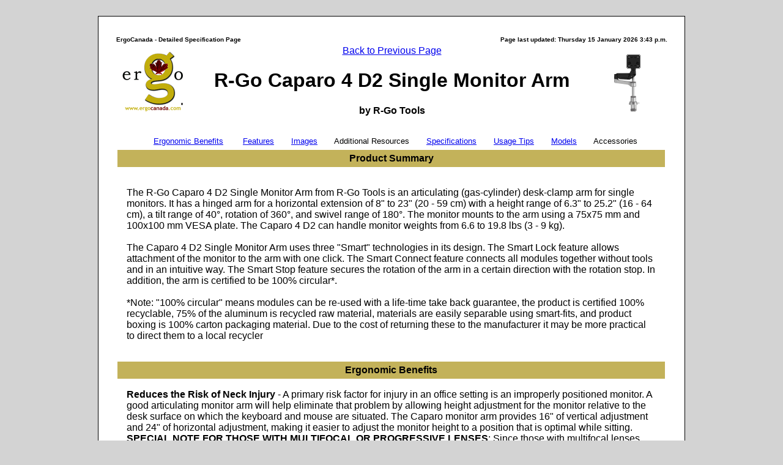

--- FILE ---
content_type: text/html
request_url: https://www.ergocanada.com/detailed_specification_pages/r_go_tools_r_go_caparo_4_d2_single_monitor_arm.html
body_size: 20285
content:
<!DOCTYPE html>
<style type='text/css'> body {background-color:lightGray;font-family:arial;} li {margin: 0 0 5px 0;} table.topt {background-color:white; font-family:'Calibri','Verdana','Arial'; font-size: 16px; text-align:left;margin-left: auto;margin-right: auto;border-color:black; border-width:1px; border-style:solid;} img {border:none;} a.menu {font-family:arial; font-size:small;border:'0';} .indent {margin-left: 50px;} .indent-specs {margin-left: 25px;} .banner {padding:25px;} .banner2 {vertical-align:top;} .style1a {color:#000000;} .style1a a:hover {color:#000000;}</style>
<head><meta http-equiv='Content-Type' content='text/html; charset=utf-8' /><title>R-Go Caparo 4 D2 Single Monitor Arm by R-Go Tools : ErgoCanada - Detailed Specification Page</title>
<meta name='description' content='R-Go Caparo 4 D2 Single Monitor Arm Detailed Specification Page'>
<meta name='keywords' content='ergonomic, ergonomics, Ergonomic Furniture, more information, Monitor Arms - Single Furniture, R-Go Caparo 4 D2 Single Monitor Arm, R-Go Tools, RGOVLCA4SI'> 
<meta name='revisit-after' content='5 days'>
<meta name='robots' content='all'>
<meta name='author' content='Product Specialists'></head>
<body>
<script type='text/javascript' src='../menu_stuff.js'></script><script language="javascript" src="../ec_home/site_search.js"></script><iframe name="search_selector" src="../ec_home/products/search_selector_2.html" width=145 height="0" frameborder=0 marginheight=0 marginwidth=0 scrolling=no style="visibility: hidden"></iframe><iframe name="search_targets" src="../ec_home/products/search_targets_2.html" width="145" height="0" style="visibility: hidden"></iframe>
<center><table class='topt' width='960' border='0' cellspacing='0' cellpadding='0'>
<tr><td colspan='2'></td ></tr><tr><td valign='top'></td><td colspan='6' align='center'><div align='center'><table class='banner' width='100%' cellpaddding='15'><tr><td></td></tr><tr><td colspan='2'><div style='float:right; font-size:x-small;font-weight:bold;'>Page last updated: Thursday 15 January 2026 3:43 p.m.</div><center><div style='float:left; font-size:x-small;font-weight:bold;'>ErgoCanada - Detailed Specification Page</div></center> </td></tr><tr><td colspan='2'><center><a href='https://www.ergocanada.com/'><img src='https://www.micwil.com/images/logos/ergocanada_logo_100x100.gif' style='float:left; margin:10px;'></a><a href="https://www.ergocanada.com/ec_home/products/monitor_arms__single_2.html#Product1"><img src='https://www.micwil.com/images/blurb/r_go_tools_r_go_caparo_4_d2_single_monitor_arm_200x200.jpg' style='float:right; margin:10px; width:100px;'></a></center><center><a href='javascript:window.history.back();'> Back to Previous Page </a><br/></center><center><h1>R-Go Caparo 4 D2 Single Monitor Arm</h1><strong>by R-Go Tools</strong></center></td></tr><tr><td colspan='2'><center><br><div id='more_info_1'><table width='100%' cellpadding='15'></td></tr><tr><td colspan='2' style='padding-top:5px; padding-bottom:5px;font-size:small;'><center> &nbsp;&nbsp;&nbsp;<a id='menu' href='#benefits'>Ergonomic Benefits</a> &nbsp;&nbsp;&nbsp; &nbsp;&nbsp;&nbsp;<a id='menu' href='#features'>Features</a>&nbsp;&nbsp;&nbsp;  &nbsp;&nbsp;&nbsp;<a id='menu' href='#images'>Images</a>&nbsp;&nbsp;&nbsp;  &nbsp;&nbsp;&nbsp;Additional Resources&nbsp;&nbsp;&nbsp;  &nbsp;&nbsp;&nbsp;<a id='menu' href='#specs'>Specifications</a>&nbsp;&nbsp;&nbsp; &nbsp;&nbsp;&nbsp;<a id='menu' href='#tips'>Usage Tips</a>&nbsp;&nbsp;&nbsp; &nbsp;&nbsp;&nbsp;<a id='menu' href='#models'>Models</a>&nbsp;&nbsp;&nbsp; &nbsp;&nbsp;&nbsp;Accessories </center></td></tr><tr><th style='background-color:#c3b25a; color:black; margin-top:5px;padding-top:5px; padding-bottom:5px; text-align:center;'><a  style='font-size:16px;' name='description'>Product Summary</a></th></tr><tr><td><p>The R-Go Caparo 4 D2 Single Monitor Arm from R-Go Tools is an articulating (gas-cylinder) desk-clamp arm for single monitors. It has a hinged arm for a horizontal extension of 8" to 23" (20 - 59 cm) with a height range of 6.3" to 25.2" (16 - 64 cm), a tilt range of 40&deg;, rotation of 360&deg;, and swivel range of 180&deg;. The monitor mounts to the arm using a 75x75 mm and 100x100 mm VESA plate. The Caparo 4 D2 can handle monitor weights from 6.6 to 19.8 lbs (3 - 9 kg).<br><br>The Caparo 4 D2 Single Monitor Arm uses three "Smart" technologies in its design. The Smart Lock feature allows attachment of the monitor to the arm with one click. The Smart Connect feature connects all modules together without tools and in an intuitive way. The Smart Stop feature secures the rotation of the arm in a certain direction with the rotation stop.  In addition, the arm is certified to be 100% circular*.<br><br>*Note: "100% circular" means modules can be re-used with a life-time take back guarantee, the product is certified 100% recyclable, 75% of the aluminum is recycled raw material, materials are easily separable using smart-fits, and product boxing is 100% carton packaging material. Due to the cost of returning these to the manufacturer it may be more practical to direct them to a local recycler</p></td></tr><tr><th style='background-color:#c3b25a; color:black;padding-top:5px; padding-bottom:5px; text-align:center;'><a style='font-size:16px;' name='benefits'>Ergonomic Benefits</a></th></tr><tr><td><div><div style='position:relative; float:right; padding-left:20px;'></div><strong>Reduces the Risk of Neck Injury</strong> - A primary risk factor for injury in an office setting is an improperly positioned monitor. A good articulating monitor arm will help eliminate that problem by allowing height adjustment for the monitor relative to the desk surface on which the keyboard and mouse are situated. The Caparo monitor arm provides 16" of vertical adjustment and 24" of horizontal adjustment, making it easier to adjust the monitor height to a position that is optimal while sitting.<br><strong>SPECIAL NOTE FOR THOSE WITH MULTIFOCAL OR PROGRESSIVE LENSES</strong>: Since those with multifocal lenses rely on the lower portion of their glasses for "near" vision, they generally require the monitor to be positioned at a much lower height vertically than those with no glasses or who only have single-vision lenses. Failing to address this will force individuals into an uncomfortable extension at the neck, as they tilt their head back in order to be able to view out of the lower portion of their corrective eyewear. Those who employ multifocal lenses may be able to position their monitors far enough away for best viewing at the intermediate range. Doing so can mitigate the neck extension as it may eliminate the need to tilt the head.</div><br><div><div style='position:relative; float:right; padding-left:20px;'></div><strong>Offers Low-Force Adjustment</strong> - The Caparo uses a gas spring to counterbalance the effects of gravity on the monitor, allowing individuals to adjust it both upwards and downwards using their fingertips.  This ease of adjustment (regardless of whether the monitor is fully extended or contracted) removes a potential obstacle for those who would otherwise be unwilling to adjust their monitor as needed.  This technology is superior to mechanical spring mechanisms which cannot provide consistent linear counterbalance through the full range of the arm.</div><br><div><div style='position:relative; float:right; padding-left:20px;'></div><strong>Increases Desktop Space</strong> - By elevating the monitor above the worksurface, space on the desktop is made available for storage and other office accessories (phones, calculators, etc.).</div><br><div><div style='position:relative; float:right; padding-left:20px;'></div><strong>Optimizes the Viewing Angle</strong> - Monitors are best viewed when the monitor is parallel to the face.  The ideal angle of the monitor is not necessarily perpendicular to the desk in all cases, however, since some may feel more comfortable slightly tilting their head forward, especially when working in a standing position.  Note: As the head tilts forward, there is typically increased weight and load placed on the muscles in the neck, and as such any flexion should be limited to no more than 10 degrees.</div><br><div><div style='position:relative; float:right; padding-left:20px;'></div><strong>Eliminates Glare</strong> - Adjusting the vertical and horizontal angle of the monitor will allow individuals to eliminate glare when viewing the monitor.</div><br><div><div style='position:relative; float:right; padding-left:20px;'></div><strong>Helps Maintain Good Posture When Seated</strong> - When a monitor is too low or high, people may choose to adjust the position of their torso instead of, or in addition to, their neck in an attempt to accommodate incorrect monitor height.  This will often result in adopting a leaning forward posture, shifting them out of the ideal “S” posture in the spine, and losing any potential lumbar support that their chair provides. The correct monitor height may prevent this risk factor from arising.</div><br><div><div style='position:relative; float:right; padding-left:20px;'></div><strong>Accommodates Working in Different Postures</strong> - Movement is important! When a worker changes their posture between standing, lean-into, sitting, or leaning back in their chair the optimum position for their monitor(s) will change accordingly. The wide range of movement which the Caparo provides will accommodate these new parameters, enabling them to correctly position their monitors for optimum viewing from any chosen posture.</div><br><div><div style='position:relative; float:right; padding-left:20px;'></div><strong>Allows Multiple Individuals to Share Information Easily</strong> - In some office environments workers need to share screen information with clients and/or co-workers, but this can be awkward or inconvenient when the monitor is on a stand and cannot easily be moved or oriented towards another person, even one sitting at the same desk. An articulating arm can easily solve this problem because the screen can be swivelled to face even someone on the opposite side of a desk when they need to view the screen.</div><br></td></tr><tr><th style='background-color:#c3b25a; color:black;padding-top:5px; padding-bottom:5px; text-align:center;'><a  style='font-size:16px;' name='features'>Features</a></th></tr><tr><td><ul><li><strong>Gas Spring</strong>: The gas cylinder completely counterbalances the weight of the monitor and arm, counteracting the effects of gravity.</li><li><strong>Vertical Range</strong>: The Caparo can be used to position a monitor to achieve maximum heights ranging from 6.3" to 25.2"  (16 - 64 cm) above the mounting point. Using the gas lift arm the monitor can be adjusted through an 11" vertical range from any chosen height along the mounting pole. See the <a href='https://www.micwil.com/images/additional_resources/table_sit-stand_heights.html'>Table of Sit-Stand Heights</a> to find approximate height settings for both desk and monitor.</li><li><strong>Horizontal Extension</strong>: The Caparo provides offers up to 23" of forward extension from the mounting point.</li><li><strong>Monitor Tilter</strong>: The monitor tilter mechanism provides 40° of tilt adjustment at the "head" or "wrist" of the arm.</li><li><strong>Monitor Rotation</strong>: The monitor tilter mechanism provides 360° of monitor rotation allowing rotation from landscape to portrait orientation, even upside down (if required).</li><li><strong>Arm Rotates at 3 Joints</strong>: The Caparo provides 360° of rotation at two joints, the post and the hinge or "elbow". The Smart system permits rotation in only one direction. At the monitor mount the rotation is limited to just 180&deg; (90&deg; to the left and right).  This yields almost limitless flexibility and articulating capabilities for monitor positioning.</li><li><strong>Compact Storage</strong>: When desired, the arm folds up to occupy approximately 5" of space, freeing up the desk for other activities.</li><li><strong>Cable Management</strong>: Cable guides prevent cables from dragging on the desk. The Smart Stop system ensure that cables do not get wound up by preventing continuous rotating in one direction.</li></ul></td></tr><tr><th style='background-color:#c3b25a; color:black;padding-top:5px; padding-bottom:5px; text-align:center;'><a style='font-size:16px;' name='images'>Images</a><span style='font-size:11px;font-weight:normal'> (Click on any thumbnail to view larger image)</span></th></tr><tr><td><center><table border='0' width='100%' cellspacing='0' cellpadding='0'><tr><td style='{font-size:10px;}'><p style='max-width:145px; padding:10px; display: block; margin-left: auto; margin-right: auto'><a href='https://www.micwil.com/images/gallery/r_go_tools_r_go_caparo_4_d2_single_monitor_arm_p1_2000x2000.jpg' onclick="window.open(this.href,'newWin','width=2030, height=2030,status=no');return false;" target='newWin'><img src='https://www.micwil.com/images/gallery/r_go_tools_r_go_caparo_4_d2_single_monitor_arm_g1_125.jpg' alt="R-Go Caparo 4 D2 Single Monitor Arm" title="Click to enlarge"></a><br>R-Go Caparo 4 D2 Single Monitor Arm</p></td><td style='{font-size:10px;}'><p style='max-width:145px; padding:10px; display: block; margin-left: auto; margin-right: auto'><a href='https://www.micwil.com/images/gallery/r_go_tools_r_go_caparo_4_d2_single_monitor_arm_p2_2000x2000.jpg' onclick="window.open(this.href,'newWin','width=2030, height=2030,status=no');return false;" target='newWin'><img src='https://www.micwil.com/images/gallery/r_go_tools_r_go_caparo_4_d2_single_monitor_arm_g2_125.jpg' alt="R-Go Caparo 4 D2 Single Monitor Arm" title="Click to enlarge"></a><br>R-Go Caparo 4 D2 Single Monitor Arm</p></td><td style='{font-size:10px;}'><p style='max-width:145px; padding:10px; display: block; margin-left: auto; margin-right: auto'><a href='https://www.micwil.com/images/gallery/r_go_tools_r_go_caparo_4_d2_single_monitor_arm_p3_2000x2000.jpg' onclick="window.open(this.href,'newWin','width=2030, height=2030,status=no');return false;" target='newWin'><img src='https://www.micwil.com/images/gallery/r_go_tools_r_go_caparo_4_d2_single_monitor_arm_g3_125.jpg' alt="R-Go Caparo 4 D2 Single Monitor Arm" title="Click to enlarge"></a><br>R-Go Caparo 4 D2 Single Monitor Arm</p></td><td style='{font-size:10px;}'><p style='max-width:145px; padding:10px; display: block; margin-left: auto; margin-right: auto'><a href='https://www.micwil.com/images/gallery/r_go_tools_r_go_caparo_4_d2_single_monitor_arm_p4_2000x2000.jpg' onclick="window.open(this.href,'newWin','width=2030, height=2030,status=no');return false;" target='newWin'><img src='https://www.micwil.com/images/gallery/r_go_tools_r_go_caparo_4_d2_single_monitor_arm_g4_125.jpg' alt="R-Go Caparo 4 D2 Single Monitor Arm" title="Click to enlarge"></a><br>R-Go Caparo 4 D2 Single Monitor Arm</p></td></tr><tr><td style='{font-size:10px;}'><p style='max-width:145px; padding:10px; display: block; margin-left: auto; margin-right: auto'><a href='https://www.micwil.com/images/gallery/r_go_tools_r_go_caparo_4_d2_single_monitor_arm_p5_1300x825.jpg' onclick="window.open(this.href,'newWin','width=1330, height=855,status=no');return false;" target='newWin'><img src='https://www.micwil.com/images/gallery/r_go_tools_r_go_caparo_4_d2_single_monitor_arm_g5_125.jpg' alt="R-Go Caparo 4 D2 Single Monitor Arm - Features" title="Click to enlarge"></a><br>R-Go Caparo 4 D2 Single Monitor Arm - Features</p></td></tr></table></center></td></tr><tr><th style='background-color:#c3b25a; color:black;padding-top:5px; padding-bottom:5px; text-align:center;'><a style='font-size:16px;' name='specs'>Technical Specifications</a></th></tr><tr><td><ul><li><strong>Weight Capacity (gas cylinder): </strong>6.6 to 19.8 lbs (3 - 9 kg)</li><li><strong>Height range (up to VESA centre): </strong>6.3" to 25.2"  (16 - 64 cm)<br>Monitor can be adjusted through an 11" vertical range from any point along the mounting pole.</li><li><strong>Horizontal Extension: </strong>8" to 23" (20 - 59 cm)</li><li><strong>Tilt: </strong>40&deg;</li><li><strong>Rotation: </strong>360&deg;</li><li><strong>Swivel: </strong>180&deg;</li><li><strong>VESA Compatible: </strong>Yes, 75x75 mm and 100x100 mm</li><li><strong>Mount Options: </strong>Desk clamp, grommet</li><li><strong>Package Contents: </strong>R-Go Caparo 4 D2 Single Monitor Arm, Manual</li><li><strong>Package Contents: </strong>R-Go Caparo 4 D2 Single Monitor Arm , Manual</li></ul></td></tr><tr><th style='background-color:#c3b25a; color:black;padding-top:5px; padding-bottom:5px; text-align:center;'><a  style='font-size:16px;' name='tips'>Usage Tips</a></th></tr><tr><td><ul><li>Choose an Arm with an Appropriate Weight Capacity – Before purchasing your monitor arm, investigate the weight capacity of the arm so that the weight of your monitor is ideally somewhere in the middle of that range. For example, the weight capacity of the Caparo is 6.6 to 19.8 lbs. so the midrange weight is 13.2 lbs. The closer to the midrange is the better. If you have not yet purchased a monitor or monitor arm, research your options and choose an arm that will work for the monitor you want. Obviously, if you already have an arm and not the monitor, you will have to choose a monitor with an appropriate weight <strong>without its stand included</strong>. In addition, you will have to choose a monitor that can be mounted on an arm with an acceptable hole pattern for mounting with screws. For the Caparo, the monitor must have a hole pattern in the back side which is 75 mm x 75 mm or 100 mm x 100 mm square. Otherwise, you may require a special adapter plate.</li><li>Select the Optimal Mounting Location – The Caparo can be configured to clamp mount over the edge or through a grommet. These will work for most applications. You may want to roughly position the mount in different locations at first to get an idea of where the movement of the arm is optimal and then decide on which mounting option works best at that location.</li><li>Adjust the Counterbalance Mechanism with Monitor Attached – After the Caparo has been mounted in its optimal position, you will need to attach the monitor so that you can properly adjust the counterbalance mechanism. This will ensure that the monitor moves up or down effortlessly. Follow the manufacturer's instructions on how to do this. After mounting, calibrating the counterbalance is the most critical step in installing your monitor arm properly. Once done, you are almost ready to use the monitor arm (see next tip).</li><li>Set the Height, Angle, and Distance - Once your monitor arm has been installed and calibrated properly, you are ready to set it in the optimal position. In terms of ergonomic principles, the optimal position can vary, but there are definitely improper ways to set your monitor. <font size="-1"><a href='http://www.ergopedia.ca/risk_factors/Incorrect_Monitor_Position.html'>Learn More About Optimizing Monitor Position</a></font>.</li></ul></td></tr><tr><th style='background-color:#c3b25a; color:black;padding-top:5px; padding-bottom:5px; text-align:center;'><a  style='font-size:16px;' name='models'>Models</a></th></tr><tr><td><center><a href="https://www.ergocanada.com/ec_home/products/monitor_arms__single_2.html#Product1"><img src='https://ergocanada.com/ec_home/images/check_price_and_buy.jpg'></a></center></td></tr><tr><td><table width='100%' style='border-color:#e0e0e0; border-width:1px; border-style:solid; margin-left:5px; margin-right:5px;'><tr><th width='200px;' style='background-color:#e0e0e0;'>Model #</th><th style='background-color:#e0e0e0;'>Description</th></tr><tr><td style='padding-left:15px;'><strong>RGOVLCA4SI</strong></td><td style='padding-left:15px;'> R-Go Caparo 4 D2 Single Monitor Arm, Black-Silver</td></tr></table></td></tr></table></div></center></td></tr></table></div></td><td valign='top'></td></tr><tr><td colspan='8'><center>If you have any questions about this or any other product, call us or <a href='mailto:sales@ergocanada.com'>email us</a></td></tr><tr><td colspan='8'></br><a href='https://www.micwil.com'><img src='https://www.micwil.com/images/micwil_base_960x80.jpg'></a></td></tr></table></center></body></html>

--- FILE ---
content_type: text/html
request_url: https://www.ergocanada.com/ec_home/products/search_selector_2.html
body_size: 108903
content:
<html>
    <head>
        <META http-equiv="Content-Type" content="text/html; charset=UTF-8">
        <script src="site_search.js" type="text/javascript"></script>
    </head>
    <body>
        <form>
            <table width="100%">
                <tr>
                    <td width="33%"><select name="search1" onChange="go(this,0)" style="width:100%; font-size:12px; padding-left:25px; padding-right:25px"><option>Product Name</option><option>104 Key Mechanical Keyswitch Keyboard</option><option>11 Degree Wedge</option><option>117H Series Rounded Corner Tabletop</option><option>17 Inch Clarice Privacy Filter</option><option>360 Freestanding Task Light</option><option>3M Anti-Glare Filter</option><option>3M Ergonomic Notebook Riser</option><option>3M Privacy Filter</option><option>3M Protection Filter</option><option>4 Port Video Splitter</option><option>501-15 Series 2-Leg Electric Height Adjustable Telescoping Base</option><option>501-19 Basic Sleek Modern Single Column Electric Height Adjustable Base</option><option>501-19 Center Sleek Modern Single Column Electric Height Adjustable Base</option><option>501-27 Series 2-Leg Electric Height Adjustable Base</option><option>501-27 Series 3-Leg Electric Height Adjustable Base</option><option>501-27 Support Extender Accessory</option><option>501-29 Series 2-Leg Extra-Tall Electric Height Adjustable Base</option><option>501-32 Series 2-Leg Electric Height Adjustable Base</option><option>501-37 Series 2-Leg Electric Variable Width Height Adjustable Base</option><option>501-49 3-Leg Height Adjustable Base</option><option>501-49 Series 2-Leg Width Telescoping Electric Height Adjustable Base</option><option>501-7 8 Single Column Electric Height Adjustable Base</option><option>508 Keyboard</option><option>6G Articulating Keyboard Arm Mechanism</option><option>7500 Deluxe Monitor Arm</option><option>7500 Series LCD Arm Extender</option><option>7500-Wing Dual Monitor Arm</option><option>7Flex Dual</option><option>7Flex Monitor Arm</option><option>A-Style Slanted Keycap Keyboard</option><option>ABS Plastic Low Profile Shallow Tray</option><option>ABS Plastic Low Profile Tray</option><option>ANDROMEDA Electric Workstation Base 2-Leg</option><option>ANDROMEDA Electric Workstation Base 3-Leg</option><option>APPlicator</option><option>Adjusta-Tilt Industrial Foot Rest</option><option>Adjustable Foot Rest</option><option>Adjustable Keyboard Tray</option><option>Adjustable Notebook Platform</option><option>Adjustable POS Countertop Mount</option><option>Adjustable POS Through-Counter Mount</option><option>Advantage Contoured Keyboard</option><option>Advantage Palm Pads Accessory Kit</option><option>Advantage Pro Contoured Keyboard</option><option>Advantage Single Pedal Accessory</option><option>Advantage2 Contoured Keyboard</option><option>Advantage360 Contoured Keyboard</option><option>Advantage360 Linear Quiet Contoured Keyboard</option><option>Advantage360 PRO Contoured Keyboard</option><option>Advantage360 PRO Linear Quiet Contoured Keyboard</option><option>Advantage360 SmartSet Foot Pedal</option><option>AirO2Bic Mouse (formerly known as Quill Mouse)</option><option>AirPad 3C42 Series Task Chair</option><option>AirPad 3C72 Series Executive Chair</option><option>Allegretto Height Adjustable Table Base</option><option>Altissimo Sit-Stand Workstation</option><option>Aluminum Portable Laptop Stand</option><option>Amazone Balance with Adjustable Lumbar Support</option><option>Amazone Balance</option><option>Amazone Tilting Saddle Chair</option><option>Angled CPU Stand</option><option>Arc Touch Mouse</option><option>ArmSupport Max</option><option>Armaid</option><option>Articulating Gel Forearm Support with Removable Mouse Tray</option><option>Articulating Laptop Height-Adjustable Arm</option><option>Astuto Ultimate Ultraportable Device Stand</option><option>Atlantic Footrest</option><option>Atlas Ultra</option><option>Attache Phenom Digital Performance Eyewear</option><option>BE Flexible Single</option><option>BLUELINE Joystick</option><option>BOOTES Heavy Duty Foot Rest</option><option>Back App 360 Balance Board</option><option>Back App Ergonomic Chair</option><option>Back Nodger</option><option>Back Support</option><option>Backlit Waterproof Keyboard</option><option>Backlit Wireless Multi-Pairing Keyboard for PC</option><option>Bag-Mate</option><option>Balance Keyboard</option><option>Basic 952 Front Activated Height Adjustable Footrest</option><option>Basic Foam Wrist Rest with Mounts</option><option>Basic InsTand Laptop Stand</option><option>BeanBag Deluxe Laptop Table</option><option>BeanBag Laptop Table</option><option>Beverage Holder Accessory</option><option>Big Keyboard Tray</option><option>Big Keys Keyboard LX (PS/2)</option><option>Big Keys Keyboard LX (USB)</option><option>Big Keys Keyboard Plus</option><option>Big Red Twist</option><option>Bild Configurable Multi-Monitor Mount System</option><option>Book Stand / Copy Holder</option><option>Buddy Button</option><option>CASSIOPEIA Desktop Sit-Stand Retrofit</option><option>CEPHEUS Compact Desktop Sit-Stand Retrofit</option><option>CETUS CPU Holder</option><option>CITZ Saddle Seat</option><option>CITZ Sit-Stand Stool</option><option>CK3-17 Cleankeys Keyboard</option><option>CORVUS Corner Converter</option><option>CST3645 Vertical Mouse</option><option>CURVE ErgoUP Leg Rest</option><option>Cable Manager</option><option>Cable Tube</option><option>Cap Switch</option><option>Car Headrest Tablet Mount</option><option>CarGo Desk</option><option>Catalyst Edge Digital Performance Eyewear</option><option>Ceiling Mount</option><option>Chrome-O-Photo Desktop Accessory</option><option>Chrome-O-Zone Desktop Accessory</option><option>Clamp-On Power Module</option><option>Classic Gel PlusPad</option><option>Classic X-keys Stick</option><option>Clean-Doc Document Holder</option><option>CleanType Compact Medical Click Scroll Mouse</option><option>CleanType Easy Basic Keyboard</option><option>CleanType Waterproof Medical Wheel Scroll Mouse</option><option>Cleankeys CK4 Wired Capacitive  Desktop Glass Keyboard</option><option>Cleankeys CK4 Wireless Capacitive Desktop Glass Keyboard</option><option>Cleankeys CK5 Wired Capacitive Desktop Glass Keyboard</option><option>Cleankeys CKM2W Wireless Mouse 2</option><option>Clevy SimplyWorks Wireless Keyboard</option><option>ClickIt-4ARM Adjustable Work Surface</option><option>ClickIt-Basic</option><option>Comfort Type Keyboard</option><option>Comfort Type Rechargeable Wireless Optical Desktop</option><option>Comfort Type Wireless Multimedia Keyboard</option><option>ComfortRead Reading Ruler Magnifier</option><option>Compact Financial Keyboard for PC</option><option>Compact Financial Keyboard</option><option>Compact Financial Scissor-Switch Membrane Keyboard</option><option>Compact Keyboard with Trackball</option><option>Compact Media Keyboard with USB Hub</option><option>Compact POS Countertop Mount</option><option>Compact-Touch</option><option>Compu-Pod Junior Plus Portable Laptop Stand</option><option>ConSet Battery Kit Accessory</option><option>ConSet CPU Holder</option><option>Concerto Extended Reach Pole Mount Monitor Arm</option><option>Concerto Height Adjustable Arm</option><option>Concerto Pole Mount Monitor Arm</option><option>Contour Mouse Optical</option><option>Contour Mouse Wireless</option><option>Contour Portable Laptop Stand</option><option>Contoured Privacy Anti-Glare Filter</option><option>Cool Travel Laptop Stand</option><option>Copy Holder</option><option>Copy Stand Basic</option><option>CopyFlex III</option><option>Corner Conversion Kit</option><option>Corner Monitor Stand</option><option>Corner Sleeve DE100</option><option>Corner Sleeve DE200 Series</option><option>Corner Sleeve DE400 Series</option><option>Cozy Feet</option><option>Cozy Foot Rest</option><option>Cozy FootWarmer</option><option>Cozy Legs Classic</option><option>Cozy Legs</option><option>Cozy Toes</option><option>Cup Switch</option><option>Cupertino Mousepad</option><option>DIADEM Return Table Tops</option><option>DIADEM Waterfall Table Tops</option><option>DXT Ergonomic Mouse 2 Wired</option><option>DXT Ergonomic Wireless Mouse 2</option><option>DXT Mouse 3 Wired</option><option>DXT Mouse 3 Wireless</option><option>Deluxe Mobile CPU Stand</option><option>Deluxe Monitor Stand</option><option>Deluxe Phone Station</option><option>Desk Clamp Keyboard Tray</option><option>DeskRite 100 Dual Monitor Arm</option><option>DeskRite 100 Sit-Stand Platform</option><option>DeskRite Mobile Transportable Height Adjustable Desk</option><option>Desktop Elevator</option><option>Desktop Slant Board</option><option>Desktop SpaceSaver Keyboard</option><option>Desktop SpaceSaver w/ Touchpad</option><option>Diagonal Big Board Keyboard Tray</option><option>DigiMemo Digital Writing Pad</option><option>DigiNest Laptop Stand</option><option>Discus T Footrest</option><option>DocuRite Multi-Position Document Holder and Writing Slope</option><option>Document Holder for Monitor Arms</option><option>Document Wedge</option><option>Double Adapter Accessory Mount</option><option>Drill-Free Attachable Articulating Arm and Tray</option><option>Dual Arm Mount</option><option>Dual Handed Maltron L90 Ergonomic 3D Keyboard</option><option>Dual Horizontal 100 Series Desk Stand</option><option>Dual Horizontal Articulating Arm Monitor Mount</option><option>Dual Kangaroo</option><option>Dual Vertical 100 Series Desk Stand</option><option>Duet Arm Custom Tray</option><option>Duet Sit-Stand Arm</option><option>Duet Sit-Stand Storable Arm</option><option>Dvorak Pro Keyboard</option><option>E2 Articulating Monitor Arm</option><option>E2 Dual Monitor Arm</option><option>E5 Triple Dynamic Pole Monitor Arm</option><option>ELECTRA Electric Height Adjustable Desk Base</option><option>ELITE Electric Height Adjustable Desk Base</option><option>EQUESTRY Saddle Seat</option><option>EQUESTRY Sit-Stand Seat</option><option>EQUSIT Saddle Drafting Chair</option><option>EQUSIT Sit-Stand Saddle Seat</option><option>ESD Rated ErgoRest Forearm Support</option><option>EURO Series - Dual Monitor Pole Mount</option><option>EVERY 157E Series High Back Chair</option><option>EVERY 172E Series Task Chair</option><option>EVO Articulating Monitor Arm</option><option>EZ-RYZE ARC Foot Rest</option><option>EZ-RYZE ARC Footrest</option><option>EZ-RYZE MATRIX Foot Rest</option><option>EZ-RYZE MATRIX Footrest</option><option>EZ-RYZE SOLO Foot Rest</option><option>EZ-RYZE SOLO Footrest</option><option>EZSIT Comfort Elite Sit-Stand Stool</option><option>EZSIT Leaning Stool</option><option>Easy Adjust Monitor Stand</option><option>Easy Cat PS/2 or Serial Touchpad</option><option>Easy Cat USB AG Touchpad</option><option>Easy Riser</option><option>Easy Touch Mini Keyboard</option><option>EasyLift Dual Monitor Arm</option><option>EasyLift Palmrest Accessory</option><option>EasyLift Sit/Stand Desk Basic</option><option>Eco-Save Heater</option><option>EcoLast TreadTop Standing Mat</option><option>Electric Kangaroo Elite</option><option>Electric Kangaroo Pro</option><option>Electric Punch</option><option>Elite / Natural Gel Palm Rest</option><option>Energizer Foot Support</option><option>Envoy Articulating Monitor Arm</option><option>Ergo Comfort Footrest</option><option>Ergo Flex Phone Arm</option><option>Ergo K860 Keyboard</option><option>Ergo M575 Wireless Trackball</option><option>Ergo Plus Foot Rest</option><option>Ergo Pro Keyboard</option><option>Ergo Pro Low Force Keyboard</option><option>Ergo-Q 330 Notebook Stand</option><option>Ergo-Q Hybrid Pro Laptop Stand</option><option>Ergo-Q Ultra-Portable Laptop Stand</option><option>Ergo-T 350 Laptop Stand</option><option>Ergo-T340 Laptop Stand</option><option>Ergo-Top</option><option>ErgoRest Forearm Support with Extension Poles</option><option>ErgoRest Forearm Support</option><option>ErgoTraveller</option><option>ErgoUP Double Leg Rest with Bolsters</option><option>ErgoUP Double Leg Rest</option><option>ErgoUP Single Leg Rest</option><option>Ergomaker 2-Leg Electric Height Adjustable Base</option><option>Ergomaker 3-Leg Electric Height Adjustable Base</option><option>Ergonomic Desktop</option><option>Ergonomic Mouse</option><option>Ergonomic Touchpad Keyboard</option><option>Eureka Executive Swing Chair</option><option>Eureka Sit-Stand Desktop 46</option><option>Eureka Sit-Stand Desktop Single Arm</option><option>Eureka Standing Desk Converter 36</option><option>Eureka Swing Chair</option><option>Evoluent Essentials Full Featured Compact Keyboard Wireless</option><option>Evoluent Essentials Full Featured Compact Keyboard</option><option>Evoluent Mouse-Friendly Keyboard</option><option>Evoluent Reduced Reach Right-Handed Keyboard</option><option>Evoluent VerticalMouse 3 (Rev. 2)</option><option>Evoluent VerticalMouse 4 Right Bluetooth (for Mac)</option><option>Evoluent VerticalMouse 4 Small Wireless</option><option>Evoluent VerticalMouse 4 Small</option><option>Evoluent VerticalMouse 4 Wireless</option><option>Evoluent VerticalMouse 4</option><option>Evoluent VerticalMouse C Wireless</option><option>Evoluent VerticalMouse C</option><option>Evoluent VerticalMouse D Wireless</option><option>Evoluent VerticalMouse D</option><option>Evolution Chair-Mount Keyboard</option><option>Evolution Track-Mount Keyboard</option><option>Executive Phone Arm</option><option>Executive Rotary Base Flip and Find Display Carousel</option><option>Expert Mouse Wired Trackball</option><option>Expert Mouse Wireless Trackball</option><option>Extra-Deep ABS Plastic Low Profile Tray</option><option>FLEXTEND AC Kit</option><option>FLEXTEND Glove</option><option>FLEXTEND RESTORE Glove (Ambidextrous)</option><option>FLEXTEND TFT Kit</option><option>FORM Split Touchpad Keyboard</option><option>FastForward 3-Mode Vertical Mouse</option><option>Financial Combo Keyboard</option><option>Fixed Leg Set</option><option>Flat Panel Stand with Pivot and Tilt</option><option>Flat SpaceSaver Keyboard</option><option>Flat SpaceSaver w/ Touchpad</option><option>Flex Top</option><option>FlexDesk 630N</option><option>FlexDesk 640</option><option>Flip &amp; Find 2-Motion Rotary Reference Organizer</option><option>Flip &amp; Find Adjustable Floor Stand Reference Organizer</option><option>Flip &amp; Find Desk Clamp Reference Organizer</option><option>Flip &amp; Find Document Panels</option><option>Flip &amp; Find E-Z Wall Display Reference Organizer</option><option>Flip &amp; Find Executive Information Reference Organizer</option><option>Flip &amp; Find Flex Arm Desk Clamp Reference Organizer</option><option>Flip &amp; Find Rotary Display Reference Organizer</option><option>Flip &amp; Find Wall Mounted Expandable Reference Organizer</option><option>Flip &amp; Find Weighted Desktop Reference Organizer</option><option>Floor Cable Protector</option><option>FlyLight</option><option>Focal Brio Adjustable-Height Standing Desk</option><option>Focal Fidget Active Stool</option><option>Focal Foot Bar</option><option>Focal Twister Active Seat</option><option>Fold-Up Keyboard Tray for LCD Arms</option><option>FooTime FootMouse and Programmable Pedal</option><option>Foot Actuated Height Adjustable Footrest</option><option>Foot Machine 300</option><option>Foot Machine 500</option><option>Footcursor</option><option>Footform Dual Footrest</option><option>Footrest No.3</option><option>Freedom Arm for PC</option><option>Freedom Desk</option><option>Freedom Stand Dual</option><option>Freedom Stand Monitor Riser and Document Holder</option><option>FreedomStand</option><option>Freestanding Adjustable InLine Document Holder</option><option>Freestanding Document Holder</option><option>Freestanding Double Leg Rest</option><option>Freestanding Single Leg Rest</option><option>Freestyle Edge Gaming Keyboard</option><option>Freestyle Edge RGB Plus Split Mechanical Gaming Keyboard</option><option>Freestyle Edge RGB Split Mechanical Gaming Keyboard</option><option>Freestyle Pro Keyboard</option><option>Freestyle Pro Palm Supports</option><option>Freestyle Pro Premium Palm Pads Accessory Kit</option><option>Freestyle Pro Premium Palm Supports Accessory Kit</option><option>Freestyle Pro VIP3 Premium Accessory Kit</option><option>Freestyle Solo Separated Keyboard</option><option>Freestyle V3 Pro Accessory Kit</option><option>Freestyle VIP3 Pro Accessory Kit</option><option>Freestyle2 Ascent Accessory Kit</option><option>Freestyle2 Blue Keyboard</option><option>Freestyle2 Keyboard for Mac</option><option>Freestyle2 Keyboard for PC</option><option>Freestyle2 Keypad for PC and Mac</option><option>Freestyle2 Palm Pads Accessory Kit</option><option>Freestyle2 Palm Support Accessory Kit</option><option>Freestyle2 V3 Accessory Kit</option><option>Freestyle2 VIP3 Accessory Kit</option><option>Full Size Keyboard with Built-in Touchpad</option><option>Full Travel Mini Keyboard</option><option>GIGCHR Beverage Holder Accessory</option><option>GIGCHR Double Adapter Accessory Mount</option><option>GIGCHR Foldable Perching Seat</option><option>GIGCHR Foldable Sit-Stand Chair</option><option>GIGCHR Guitar Stand Accessory</option><option>GSeat</option><option>Gel Keyboard Wrist Rest</option><option>Gel Mouse Pad / Document Holder</option><option>Gel Plus Palm Pads</option><option>Gel Wrist Rest Platform for Keyboard and Mouse</option><option>Gel Wrist Rest Platform for Keyboard</option><option>Gel Wrist Rest for Keyboard and Mouse</option><option>Gel Wrist Rest for Keyboard</option><option>GelPro Elite Anti-Fatigue Mat</option><option>Gelepad Gel Pads</option><option>Goal 152G Series Task Chair</option><option>Goal 156GW Series FlexoBalance Chair</option><option>Goal 322G Series Executive Chair</option><option>Goldtouch Adjustable Keyboard</option><option>Goldtouch Black Gel Filled Round Mouse Pad</option><option>Goldtouch EasyLift Sit/Stand Desk Pro</option><option>Goldtouch Elite Adjustable Keyboard</option><option>Goldtouch Elite Numeric Keypad</option><option>Goldtouch ErgoSecure 2.0 Smart Card Keyboard</option><option>Goldtouch Ergonomic Mouse</option><option>Goldtouch FlexMouse</option><option>Goldtouch Gel Filled Mouse Pad</option><option>Goldtouch Gel Wrist Rests</option><option>Goldtouch Go! Notebook and Tablet Stand</option><option>Goldtouch Go! Travel Laptop and Tablet Stand</option><option>Goldtouch Go!2 Mobile Keyboard</option><option>Goldtouch Numeric Keypad for Mac</option><option>Goldtouch Numeric Keypad</option><option>Goldtouch PS/2 Numeric Keypad</option><option>Goldtouch Semi-Vertical Mouse</option><option>Goldtouch SlimLine Gel Wrist Rest</option><option>Goldtouch SlimLine Mouse Pad</option><option>Goldtouch V2 Adjustable Keyboard</option><option>Goldtouch Wireless Ambidextrous Mouse</option><option>GoogolBoard</option><option>GoogolPad and GoogolPad EZ</option><option>Gooseneck Desk Clamp Universal Tablet Holder</option><option>Gooseneck Mounting System for iPad</option><option>Grip Rest Therapeutic Brace</option><option>Grommet Mount Accessory for WorkFit-S</option><option>Grommet Mount Power Node</option><option>Guitar Stand Accessory</option><option>HD Light Duty Mobile Laptop Desk</option><option>HDPE Mini Keyboard Tray</option><option>HNDSFREE Saddle Seat</option><option>HNDSFREE Sit-Stand Stool</option><option>HYSIIT Saddle Seat</option><option>HYSIIT Sit-Stand Stool</option><option>Half-Keyboard</option><option>Half-QWERTY Pro Keyboard</option><option>Handle Set for LCD Monitors</option><option>Handshoe Mouse (BlueRay Track)</option><option>Handshoe Mouse Original (Wireless)</option><option>Handshoe Mouse Original</option><option>HandshoeMouse SHIFT</option><option>Harmony Tray</option><option>Heavy Duty Melamine Keyboard Platform</option><option>Heavy Duty Staple Remover</option><option>Hero 172H Series Task Chair</option><option>Hero 275H Series Executive Chair</option><option>Hex 3 Over 3 100 Series Desk Stand</option><option>Hoverstop Mouse</option><option>Humanscale 900 Standard Keyboard Tray</option><option>INZONE Documentholder IV</option><option>Imagine Work Surface</option><option>InduMouse PS/2</option><option>InduMouse</option><option>InduProof Basic Silicone Keyboard</option><option>InduProof2 Silicone Keyboard</option><option>InduProof3 Silicone Keyboard</option><option>InduProofMed Silicone Keyboard</option><option>Induproof Advanced Silicone Keyboard</option><option>Industrial 102 Key Keyboard with Cursorpoint</option><option>Industrial Foot Rest (Fixed Angle)</option><option>Industrial Keyboard with Touchpad</option><option>Industrial Sit-Stand Stool</option><option>Innovative Footrest</option><option>InsTand Heavy-duty Laptop Stand</option><option>InsTand Sit/Stand Laptop Stand</option><option>Insight Inline Copyholder with SmartFit System</option><option>Interactive Arm HD</option><option>J-Pad</option><option>JAZZ Joystick</option><option>Jelly Bean Twist</option><option>Joystick Roller Plus</option><option>Jumper Tilting Saddle Chair</option><option>K400 Plus TV Wireless Touch Keyboard</option><option>KINETIC 700K Series Stool</option><option>KOCHAB Articulating Keyboard Kit</option><option>KUMA ABS Plastic Low Profile Tray</option><option>Kanewell 360 Arm Accessory</option><option>Kanewell 908 Adjustable Saddle Chair with Articulating Backrest</option><option>Kanewell 908 Adjustable Saddle Stool</option><option>Kanewell Twin Adjustable Saddle Chair with Articulating Backrest</option><option>Kanewell Twin Adjustable Saddle Chair with Backrest</option><option>Kanewell Twin Adjustable Saddle Stool in Leather</option><option>Kanewell Twin Adjustable Saddle Stool in Vinyl</option><option>Kanewell Twin Compact Adjustable Saddle Seat</option><option>Kanewell Twin Compact Saddle Chair with Articulating Backrest</option><option>Kangaroo Elite</option><option>Kangaroo Junior</option><option>Kangaroo Pro Junior</option><option>Kangaroo Pro</option><option>Kangaroo</option><option>Kensington Vertical Wireless Mouse</option><option>Keyboard Arm Adapter Bracket</option><option>Keyboard Gel Palm Rest</option><option>Keys-U-See Large Print USB Keyboard</option><option>Keys-U-See for Kids</option><option>Kinesis Lift Kit for Freestyle Edge Keyboards</option><option>L Shaped Corner 29-Inch Tabletops with Return</option><option>L Shaped Corner 31.5-Inch Tabletops with Return</option><option>L-Trac</option><option>LCD / LCD TV Wall Mount</option><option>LCD Mobile Workstation (ABS plastic)</option><option>LCD Mobile Workstation (glass)</option><option>LCD Stand (2 Drawer)</option><option>LEVO Bookholder Free-Standing Model</option><option>LEVO Dual Clamp Tablet Cradle for LEVO G2 Tablet Stands with Key Lock</option><option>LEVO Dual Clamp Tablet Cradle for LEVO G2 Tablet Stands</option><option>LEVO G2 Book Holder Floor Stand</option><option>LEVO G2 Book Platform Kit</option><option>LEVO G2 Deluxe Floor Stand for iPads, Tablets and eReaders with Power</option><option>LEVO G2 Deluxe Rolling Laptop Stand with Mouse Tray (33801)</option><option>LEVO G2 Deluxe Table Clamp Stand for iPads, Tablets and eReaders</option><option>LEVO G2 Deluxe Tablet Stand</option><option>LEVO G2 Essential Tablet Stand with USB Charging</option><option>LEVO G2 Essential Tablet Stand</option><option>LEVO G2 Rolling Laptop Workstation Stand with Mouse Tray (22761)</option><option>LEVO G2 Table Clamp Tablet Stand</option><option>LEVO Rolling Laptop Workstation Stand</option><option>LEVO iClamp Tablet Stand</option><option>LOBAK Perching Seat</option><option>LOBAK Sit-Stand Stool</option><option>LOTAH Perching Comfort Saddle Seat</option><option>LOTAH Sit-Stand Comfort Seat</option><option>LX Desk Mount LCD Arm</option><option>LX Dual Side-by-Side Arm</option><option>LX Dual Stacking Arm</option><option>LX HD Wall Mount Swing Arm</option><option>LX Notebook Tray</option><option>LX Sit-Stand Wall Arm Monitor Mount</option><option>LYNX Tablet/Laptop Stand</option><option>LapPad Portable Lapdesk</option><option>Lapboard Multi-Function Laptop Cooling Station</option><option>Laptop Desk 2.0</option><option>Laptop Holder</option><option>Laptop Lift</option><option>Laptop Pro Keyboard</option><option>Laptop Riser</option><option>Laptop Stand/Adjustable Phone Stand</option><option>Laptraveler Ultimate Mobile Laptop Mount</option><option>Large Print (Font) Keyboard</option><option>LeanRite Elite Standing Chair</option><option>Left Handed A-Style Keyboard</option><option>Left or Right-Handed Keyboard Platform</option><option>Left-Handed Bundle of Freestyle2 and Keypad</option><option>Left-Handed Mechanical Keyswitch Keyboard</option><option>Lift Vertical Mouse</option><option>Light Touch Lever Professional</option><option>LightTouch Heavy Duty Punch</option><option>LightTouch Heavy Duty Stapler</option><option>LittleFingers Keyboard</option><option>Locus Seat</option><option>Locus Sphere Desk</option><option>Locus Standing Desk</option><option>Long Range Wireless Keyboard and Mouse Combo</option><option>Long Reach Lateral LCD Arm on Pole</option><option>Long-reach Side-by-Side LCD Mount</option><option>Low Profile Tray for Mouse Intensive Users</option><option>Luxe Comfort Foot Rest</option><option>M8 Monitor Arm</option><option>MAIA Monitor Riser</option><option>MATAR Anti-Fatigue Mat</option><option>MR301 Monitor Riser</option><option>MVMNT Foldable Perching Saddle Seat</option><option>MVMNT Foldable Sit-Stand Saddle Chair</option><option>MX Ergo S Plus Wireless Trackball</option><option>MX Ergo Wireless Trackball</option><option>MX Vertical Advanced Ergonomic Mouse</option><option>Machine Cart (Monitor Riser) with Storage Shelves</option><option>Matias Folding Keyboard for PC or Mac</option><option>Maxim Split Adjustable Keyboard</option><option>Mechanical Keypad LP for Mac and PC</option><option>Mechanical Keypad for PC</option><option>Medium Reach Lateral LCD Arm on Euro Series Pole</option><option>Medium Reach Lateral LCD Arm on Pole</option><option>MemoScape</option><option>Memory Foam Tapered Sacro-Ease Seat Support</option><option>Metal Adjustable Foot Rest</option><option>Metal Arm Copy Holder</option><option>MicroLight Switch</option><option>MicroTrac</option><option>Microdesk Document Holder / Writing Surface</option><option>Microdesk Document Holder and Writing Surface</option><option>Microsoft Ergonomic Desktop</option><option>Microsoft Ergonomic Keyboard</option><option>Mini Cup Switch</option><option>Mini Keyboard</option><option>Mini Quiet Pro</option><option>Mini Tactile Pro</option><option>Mobile CPU Stand</option><option>Mobis II Seat</option><option>Mobis Seat</option><option>Mogo Portable Stool with Cushion</option><option>Momentum Dual Swivel Articulating Arm</option><option>Monitor Copy Holder Clip</option><option>Monitor View Photo/Copy Holder</option><option>Monitor Visor</option><option>Mouse Manager</option><option>Mouse Pad XL</option><option>Mouse Pad with Gel Wrist Rest</option><option>MouseCatcher Gel Mousing Surface</option><option>Mousetrapper Advance 2.0</option><option>Mousetrapper Alpha</option><option>Mousetrapper Armrest for Flexible</option><option>Mousetrapper Armrest</option><option>Mousetrapper Delta</option><option>Mousetrapper Flexible</option><option>Mousetrapper Prime</option><option>Mousetrapper Split Forearm Rest</option><option>Mouth-Head Stick Keyboard</option><option>Movable Anti-Fatigue Mat</option><option>Multi-Device Midsize Bluetooth Keyboard</option><option>MultiLite Adjustable Document Holder</option><option>MultiRite Document Holder and Writing Slope</option><option>MultiRite Writing Platform / Document Holder</option><option>MybTec 360 Seat Movement Module</option><option>NOSTND Perching Comfort PLUS Saddle Seat</option><option>NOSTND Sit-Stand Comfort Seat</option><option>Natural A-Style Compact Financial Keyboard</option><option>Natural Elite Keyboard</option><option>Natural Ergo Keyboard 4000</option><option>Neck Ease</option><option>Neo-Flex Desk Mount Tablet Arm</option><option>Neo-Flex Extend LCD Arm</option><option>Neo-Flex HD Wall Mount Swing Arm</option><option>Neo-Flex Monitor Arm</option><option>Neo-Flex Notebook Lift Stand</option><option>NewLife Eco-Pro Anti-Fatigue Mats</option><option>Newtral 3 Mouse</option><option>Newtral2 Mouse</option><option>NiceTouch T2</option><option>Ninety Desk Clamp Task Light</option><option>No-Grip Ring Pen</option><option>NoteBoard</option><option>Notebook Cart</option><option>Notebook Keypad / Calculator with USB Hub</option><option>Notebook/Tablet Riser</option><option>Number Slide Compact Keyboard</option><option>Nylon Cable Ties (50 Pack, 5 Colors)</option><option>Office FootFidget</option><option>Omega Everest ThermoDesk Table Top</option><option>One Touch Freestand</option><option>One Touch Ultra for PC or iMac</option><option>Onyx Mesh Copyholder</option><option>Optima 20 Electric Stapler</option><option>Optima 45 Electric Stapler</option><option>Optima Grip Electric Stapler</option><option>Optima Joystick</option><option>Optima Trackball</option><option>OptimaX Wireless Joystick</option><option>OptimaX Wireless Trackball</option><option>Optimizer Keyboard</option><option>Orbit Optical Trackball</option><option>Orbit Trackball with Scroll Ring</option><option>Orbit Wireless Mobile Trackball</option><option>Orbitrack Control Ring</option><option>OrthoMouse</option><option>Ovation Keyboard Tray System</option><option>Ovation Long Track Keyboard Tray System</option><option>Ovation Low Profile Leverless Arm</option><option>Ovation Short Track Keyboard Tray System</option><option>Ovation Sit-Stand Keyboard Arm</option><option>Ovation Sit-Stand Keyboard Tray System</option><option>Ovelo Desk Clamp Task Light</option><option>Ovelo Freestanding Task Light</option><option>PC-Trac</option><option>PLEIONE Mobile Pedestal File Cabinet</option><option>PROXIMA Lateral Monitor Arm</option><option>PS/2 Extension Cable (M-F)</option><option>PUREis3 PU113 Series Chair</option><option>PUREis3 PU213 Series Chair</option><option>PYRCH Saddle Seat</option><option>PYRCH Sit-Stand Saddle Stool</option><option>PalmGlider</option><option>Penclic (3rd Generation)</option><option>Penclic Mouse</option><option>Penguin Ambidextrous Vertical Mouse Wireless</option><option>Penguin Ambidextrous Vertical Mouse</option><option>Phaser 3-1 Presenter/Mouse/Laser Pointer</option><option>Phenolic Extra-Deep Low Profile Tray</option><option>Phenolic Keyboard Tray with Swing-Out Mouse Tray</option><option>Phenolic Low Profile Tray</option><option>Phone Plate</option><option>Phone Station I</option><option>Phone Station II</option><option>PhotograFlex</option><option>Pillow Tablet Stand</option><option>Pillows 96 Keyboard Wrist Pillow</option><option>Pivot and Tilt LCD Mount with Pole</option><option>Plantronics A10-16 Direct Connect Cord</option><option>Plantronics HL10 Telephone Handset Lifter</option><option>Plantronics On Line Indicator Light Accessory</option><option>Plastic Adjustable Foot Rest with Metal Base</option><option>Plate Switch</option><option>Pole Clamp for LCD Arms</option><option>Polo Saddle Seat</option><option>PopDesk Mobile Computer Desk</option><option>PopDesk Tablet Laptop Cart</option><option>Positiv Plus Ergonomic Office Chair</option><option>Posturite Board Writing Platform / Document Holder</option><option>Posturite Keyboard Rest</option><option>Posturite Mouse Rest</option><option>Posturite SlideRite Document Holder</option><option>Power Strip Holder</option><option>Precise Mousing Surface</option><option>Premier Copy Holder</option><option>Prima Keyboard Tray</option><option>Pro 952 Footrest</option><option>Pro 959 Foot Actuated Footrest</option><option>Pro 959 Footrest</option><option>Pro Fit Ergo KB675 EQ TKL Rechargeable Keyboard</option><option>Pro Fit Ergo TB450 Trackball</option><option>Pro Fit Ergo TB550 Trackball</option><option>Pro Fit Ergo Vertical Wired Trackball</option><option>Pro Fit Ergo Vertical Wireless Mouse</option><option>Pro Fit Ergo Wired Keyboard</option><option>Pro Fit Ergo Wireless Keyboard</option><option>Pro Fit Ergo Wireless Mouse</option><option>Pro Fit Full Size Mouse</option><option>Pro Fit Full Size Wireless Mouse</option><option>Pro Fit Left-Handed Ergo Wireless Mouse</option><option>Pro Fit Medium Size Mouse</option><option>ProTouch</option><option>Professional Monitor Riser</option><option>Professional Series Ultimate Foot Support</option><option>Programmable Ergo Pro Keyboard</option><option>Programmable Rows and Columns Keyboard</option><option>Q-Doc Document Holder</option><option>Quad 1 Over 3 100 Series Desk Stand</option><option>Quad 2 Over 2 100 Series Desk Stand</option><option>QuickStand Eco</option><option>Quiet Pro Keyboard</option><option>R-Go Break HE Ergonomic Mouse</option><option>R-Go Caparo 4 D2 Dual Monitor Arm</option><option>R-Go Caparo 4 D2 Single Monitor Arm</option><option>R-Go Compact Break Keyboard</option><option>R-Go Compact Keyboard</option><option>R-Go HE Ergonomic Mouse</option><option>R-Go HE Ergonomic Wireless Mouse</option><option>R-Go HE Sport Ergonomic Mouse</option><option>R-Go Numpad Break</option><option>R-Go Riser Duo Tablet and Laptop Stand</option><option>R-Go Riser Flexible Laptop Stand</option><option>R-Go Split Break Ergonomic Keyboard</option><option>R-Go Twister Mouse</option><option>R-Go Zepher 4 C2 Dual Monitor Arm</option><option>R-Go Zepher 4 C2 Single Monitor Arm</option><option>RBT Rebel Real Mouse</option><option>RELEVATE Manual Height Adjustable Desk Base</option><option>RGB Backlit Wired Aluminum Keyboard</option><option>RGB Backlit Wired Aluminum Tenkeyless Keyboard</option><option>RISON Leaning Stool</option><option>RISON Sit-Stand Leaning Stool</option><option>RISON Sit-Stand Stool (Classic)</option><option>RSTMOR Drafting PLUS Chair</option><option>RSTMOR Sit-Stand Chair</option><option>RWHD Heavy Duty Mobile Laptop Desk</option><option>Raise-Its</option><option>Receive Micro</option><option>Receive:2</option><option>Rectangular 24-Inch Depth Tabletop Series</option><option>Rectangular 29-Inch Depth Tabletop Series</option><option>Red Plus Palm Support</option><option>Redmond Mousepad</option><option>Relaxing Footrest</option><option>Remedease Foot Cushion</option><option>Ring Pen Refill</option><option>Ring Pen Ultra</option><option>Rite-In-Line Document Holder</option><option>Rocking Footrest</option><option>Rockstick Mouse</option><option>Rockstick2 Mouse</option><option>Roll &amp; Go Flexible Keyboard</option><option>Roller II Joystick</option><option>RollerMouse Free2</option><option>RollerMouse Free3</option><option>RollerMouse Go Dock</option><option>RollerMouse Go</option><option>RollerMouse Pro Slim</option><option>RollerMouse Pro2</option><option>RollerMouse Pro3</option><option>RollerMouse Red Wireless</option><option>RollerMouse Red</option><option>RollerWave3 Accessory</option><option>Rugged Tripod Laptop Stand</option><option>S-Board 820 Travel Keyboard</option><option>S-Board 840 Design Numeric Keypad</option><option>S-Board 840 Design USB</option><option>S4.0 Active Sitting Solution</option><option>SAIPH Foot Brace Rail</option><option>SAMA Palm Support</option><option>SEET Leaning Stool</option><option>SEET Sit-Stand Stool</option><option>SPICA Cable Management System</option><option>SPINDL ONE Executive Chair</option><option>SPINDL TWO Office Chair</option><option>SRLYN Perching Seat</option><option>SRLYN Sit-Stand Stool</option><option>STEPL Chair</option><option>STEPL Drafting Chair</option><option>STEYBIL Leaning Stool</option><option>STEYBIL Sit-Stand Stool</option><option>SUN-FLEX Footrest</option><option>SUN-FLEX Relax Footrest</option><option>SV Sit-Stand Combo Extender</option><option>SVGA Monitor Extension Cable</option><option>SafeType Vertical Keyboard</option><option>Salli Chin</option><option>Salli Classic</option><option>Salli MultiAdjuster</option><option>Salli Strong</option><option>Salli Sway</option><option>Salli Swing</option><option>Salli SwingFit</option><option>Salli Tilting Classic</option><option>Salli Tilting Twin</option><option>Salli Twin</option><option>Savant Elite2 Control Module</option><option>Savant Elite2 Dual Action Foot Pedal</option><option>Savant Elite2 Single Action Foot Pedal</option><option>Savant Elite2 Triple Action Foot Pedal</option><option>Savant Programmable 20-key Keypad</option><option>Savant Triple Action Foot Switch</option><option>Scissor-Switch Compact Keyboard</option><option>Scissor-Switch Full Size Keyboard with USB Hub</option><option>Sculpt Comfort Desktop</option><option>Sculpt Comfort Keyboard</option><option>Sculpt Ergonomic Desktop</option><option>Sculpted Ergonomic Rechargeable Keyboard for Mac</option><option>Sculpted Ergonomic Rechargeable Keyboard for PC</option><option>Sculpted Ergonomic Wired Keyboard for Mac</option><option>Sculpted Ergonomic Wired Keyboard for PC</option><option>Secure Cord Cable Manager</option><option>Sejin Replacement Infrared Receiver</option><option>ShuttlePRO v.2</option><option>ShuttleXpress</option><option>Side By Side Dual LCD Mount</option><option>Silicone BasicOne Keyboard</option><option>Silicone Industrial Backlit Keyboard</option><option>Silicone Industrial Waterproof Compact Keyboard</option><option>Simple Switch Interface</option><option>SimplyWorks Switcher-4</option><option>SimplyWorks for Ipad</option><option>SimplyWorks* Receive Wireless Receiver</option><option>SimplyWorks* SEND-6 Wireless Switch Interface</option><option>SimplyWorks* SmoothTalker</option><option>SimplyWorks* Wireless Joystick</option><option>SimplyWorks* Wireless Switch 125</option><option>SimplyWorks* Wireless Switch 75</option><option>SimplyWorks* Wireless Trackball</option><option>Single Articulating Arm Monitor Mount</option><option>Single Hand Keyboard</option><option>Single Pedal Accessory for Savant Elite2</option><option>Sit-Stand SmartMat Anti-Fatigue Mat</option><option>Sit-Stand SmartMat for Hard Surfaces</option><option>Slide-On Desktop Document Holder</option><option>Slim Atlas Book Holder</option><option>Slimblade Wired Media Control Trackball</option><option>Slimline Forearm Support Pro</option><option>Slimline Joystick</option><option>Slimline Wedge</option><option>Smart Cat AG Touchpad</option><option>Smart Cat Pro AG Touchpad</option><option>Smart Clinical Compact Financial Keyboard with Touchpad</option><option>Smart Clinical Compact Financial Keyboard</option><option>Smart Clinical Compact Keyboard</option><option>SmartFit Notebook Docking Station with Stand</option><option>SmoothCat Keyboard with Touchpad</option><option>Smoothie Switch</option><option>Soft-Key Spill Proof Anti-Bacterial Keyboard</option><option>SoleMate Comfort with Memory Foam</option><option>SoleSaver Footrest</option><option>Solo Monitor Arm</option><option>SpaceExplorer USB</option><option>Specs Switch</option><option>Sphere Halogen Digital Performance Eyewear</option><option>Spring-Assisted Heavy-Duty Tilter Accessory</option><option>Staccato Keyboard Arm</option><option>Stance Angle Chair</option><option>Stance Move</option><option>Standard Atlas Book Holder</option><option>Standard Dvorak Keyboard</option><option>Standard One Keyboard</option><option>Standard Sacro-Ease Seat Support</option><option>Steel Mini Pedestal</option><option>Stellar EFX Mousepad</option><option>StudioMouse Wireless</option><option>StyleView Combo System with Worksurface</option><option>Sun-Flex StandMat Textile</option><option>Sun-Flex StandMat</option><option>Sun-Flex SwingStand</option><option>Sunflex OfficeChair HB</option><option>Super Compact Mini Keyboard with Touchpad</option><option>Super Compact Mini Keyboard with Trackball</option><option>Super Compact Mini Keyboard</option><option>Super Mini Wireless Trackball Keyboard</option><option>SupporTech Adjustable Memory Foam Seat Cushion</option><option>Surface TaskMate</option><option>Switch Dual Monitor Bracket Accessory</option><option>Switch Mouse</option><option>Switch2Scan</option><option>Swivel CPU Holder</option><option>Swivel Pad</option><option>TKO Tournament Mechanical Keyboard</option><option>TREWGrip Handgrips Accessories</option><option>TREWGrip Mobile Dock</option><option>TULEAN Leaning Stool</option><option>TULEAN Sit-Stand Comfort Leaning Stool</option><option>TabStand Multi-function Stand for iPad 2</option><option>Tablet BeanBag Table</option><option>Tablet Desk Clamp</option><option>Tablet Freestanding Mount with Extension Arm</option><option>Tablet/Document Holder for WorkFit-S</option><option>TabletRiser</option><option>Tablik Articulating Tablet Mount</option><option>Tactile Pro Keyboard</option><option>Task Master Adjustable Foot Rest</option><option>TaskMate EZ</option><option>TaskMate Executive</option><option>TaskMate Go</option><option>TaskMate Journey</option><option>Teclado Keyboard</option><option>Tempo Dual Monitor Arm</option><option>Tempo Single Monitor Arm</option><option>Tenor Trackless Keyboard Arm</option><option>Terea Freestanding Task Light</option><option>Terea Wall Mount Task Light</option><option>Test-It Switch Tester</option><option>The Egg Ergo Mouse Pad</option><option>ThermoDesk ELITE Tabletop</option><option>ThermoDesk ELLURE Tabletop</option><option>ThermoDesk Uptown Select Table Top</option><option>Thermotread GT Desk Treadmill</option><option>Toasty Toes</option><option>Touch Lapdesk</option><option>TouchStream LP</option><option>Track-It Switch Interface Mouse Replacement</option><option>TrackMan Marble</option><option>TrackMan Wheel (Optical)</option><option>TrackPoint Compact Keyboard</option><option>Trackball Roller II</option><option>Trackball Roller Plus</option><option>Trackbar Emotion</option><option>Transporter Mobile Computer Cart</option><option>Trapezium Wrist Rest Compact</option><option>TriRite Adjustable Footrest</option><option>Trigger Switch</option><option>Triple Horizontal 100 Series Desk Stand</option><option>Truform Media Keyboard</option><option>Truform PRO Keyboard with Touchpad</option><option>Twixt Active Seating Chair</option><option>TypeMatrix USB EZ Reach Keyboard</option><option>U-Slope (Mini)</option><option>U-Slope</option><option>UP Stool</option><option>USB &amp; PS/2 Numeric Keypad</option><option>USB Extension Cable (M-F)</option><option>USB Scissor-Switch Membrane Numeric Keypad</option><option>USB to PS/2 Keyboard Adapter</option><option>USB-C Keyboard for Mac</option><option>USB-C Wired Aluminum Keyboard for Mac</option><option>USB-C Wireless Aluminum Keyboard for Mac</option><option>USB-C Wireless Aluminum Keyboard for PC</option><option>Ultimate Freestander Document Holder</option><option>Ultra Large Book / Document Holder and Writing Surface</option><option>UltraBoard 950</option><option>UltraBoard 955 Numeric Keypad</option><option>UltraBoard 960 Compact Standard</option><option>Under Desk Mouse Tray</option><option>Under Desk Spine Cable Management</option><option>Under Desk Storage Organizer</option><option>Under Monitor Mount Adjustable InLine Document Holder</option><option>Unimouse Wireless</option><option>Unimouse</option><option>Universal ArmSupport</option><option>Universal Foldable Tripod Tablet Stand</option><option>Universal Tablet Cradle</option><option>Universal Tablet Floor Stand</option><option>Universal Tablet Metal Stand</option><option>Universal Tablet Stand</option><option>Universal Tablet Station Combo</option><option>Universal Tablet Suction Stand</option><option>Universal Tablet Wall Mount with Arm</option><option>Universal Tablet Wall Mount</option><option>Upstage 24 Height-Adjustable Desk Base</option><option>Upstage 30 Height-Adjustable Desk Base</option><option>VUR-59GR Inline Document Holder</option><option>Vamp LED Task Light</option><option>Vektor Gaming Mouse</option><option>Velcro Cable Ties (10 Pack, 5 Colors)</option><option>Vertebral-Soft Arm Support</option><option>ViewPort Computer Video Adapter for USB</option><option>Volante Desktop Sit-Stand Workstation</option><option>Volante HD42 Desktop Sit-Stand Workstation</option><option>VuRyser Flat Panel Monitor Riser</option><option>VuRyser Max Monitor Riser</option><option>VuRyser1 Plus Monitor Riser</option><option>VuRyser2 Plus Monitor Riser</option><option>VuRyte Lite Inline Document Holder</option><option>WTRFL Perching Seat</option><option>WTRFL Sit-Stand Seat</option><option>Wall Mounted Workstation with Vertical Mounting Track</option><option>Wallaby Elite</option><option>Wallaby Junior</option><option>Wallaby</option><option>Washable Backlit Keyboard with 2-in-1 10-key Touchpad</option><option>Washable Keyboard with 2-in-1 10-key Touchpad</option><option>Washable Scroll Wheel Mouse</option><option>Washable Super Compact Mini Keyboard with Cursorpoint</option><option>Wave Keys Keyboard</option><option>Webble</option><option>Wedge Mobile Keyboard</option><option>Widescreen Mouse Pad</option><option>Win Touch Pro Desktop Multimedia Touchpad Keyboard</option><option>Winston Workstation Dual</option><option>Winston Workstation Single</option><option>Winston Workstation Triple</option><option>Winston-E Workstation Dual</option><option>Wired Aluminum Keyboard</option><option>Wired Aluminum Tenkeyless Keyboard</option><option>Wired Keyboard for Mac</option><option>Wired PBT Mouse</option><option>Wireless Aluminum Keyboard with Backlight</option><option>Wireless Aluminum Keyboard</option><option>Wireless Ergonomic Mini Trackball Keyboard</option><option>Wireless Ergonomic Trackball Keyboard</option><option>Wireless Jelly Beamer Switch</option><option>Wireless Laser Mouse 6000</option><option>Wireless Mini Keyboard</option><option>Wireless Multi-Pairing Keyboard</option><option>Wireless USB-C Keyboard for Mac</option><option>Wireless USB-C Keyboard for PC</option><option>Wireless USB-C Mouse</option><option>Wireless USB-C Pro Mouse</option><option>WorkFit Floor Mat</option><option>WorkFit-S Dual Sit-Stand Workstation with Worksurface</option><option>WorkFit-S Dual Sit-Stand Workstation</option><option>WorkFit-S LCD &amp; Laptop Sit-Stand Workstation</option><option>WorkFit-S Single HD Sit-Stand Workstation with Worksurface</option><option>WorkFit-S Single HD Sit-Stand Workstation</option><option>WorkFit-S Single LD Sit-Stand Workstation with Worksurface</option><option>WorkFit-S Single LD Sit-Stand Workstation</option><option>WorkFit-TLE Sit-Stand Desktop Workstation</option><option>Workfit-T Sit-Stand Desktop Workstation</option><option>WowPad Circular Mousing Surface</option><option>WowPad Laptop Mousing Surface</option><option>WowPad Tray Sized Mousing Surface</option><option>Wrist Assist</option><option>X-Keys L-Trac Black Trackball</option><option>X-Keys O-Trac Black Trackball</option><option>X-Keys Orby Switch</option><option>X-Keys Triple Action Foot Pedal</option><option>X-Keys USB 12 Switch Interface</option><option>X-Keys USB 3 Switch Interface</option><option>X-Keys XBE-24 Keypad</option><option>X-Keys XK-12 plus Jog and Shuttle</option><option>X-Keys XK-12 plus Joystick</option><option>X-Keys XK-12 plus Touchpad</option><option>X-Style Flip and Find Display Carousel</option><option>X-keys 4x6 Mounting Bracket</option><option>X-keys Pendant Switch</option><option>X-keys Stick</option><option>X-keys XK-24 Programmable Keypad</option><option>X-keys XK-60 Programmable Keyboard</option><option>X-keys XK-80 Programmable Keyboard</option><option>X-keys XKE-124 T-Bar USB Keyboard</option><option>X-keys XKE-128 USB Keyboard</option><option>X-keys XKE-40 Stick</option><option>XK-3 Triple Action Foot Pedal</option><option>XKeys Desktop (20 Key)</option><option>XKeys Matrix Board</option><option>Xbrand Lap Desk</option><option>Xbrand Laptop Stand</option><option>Zeomi ZTab Keyboard</option><option>ZipLift Sit-Stand Converter</option><option>eWheelie</option><option>iRizer Adjustable Stand</option><option>iSwitch</option><option>mWave Keycap Accessory Kits</option><option>mWave for Mac Mechanical Keyboard</option><option>mWave for PC Mechanical Keyboard</option><option>n-ABLER Joystick</option><option>n-ABLER PRO Joystick</option><option>n-ABLER PRO Trackball</option><option>n-ABLER Trackball</option><option>orbiTouch Keyboard</option></select></td><td width="33%"><select class="1061" id="selectId" name="search2" onChange="go(this,1061)" style="width:100%; font-size:12px; padding-left:25px; padding-right:25px"><option>SKU Number</option><option>00496-0</option><option>00498-0</option><option>0071</option><option>0090-0020</option><option>0090-0030</option><option>0180-2000</option><option>0180-3000</option><option>0270-0020</option><option>0270-0030</option><option>029-B</option><option>03109</option><option>07030</option><option>07033</option><option>094-6001</option><option>095200B</option><option>100-30101</option><option>100-30103</option><option>100-30105</option><option>100-30106</option><option>100-33400</option><option>100-33500</option><option>100-34900</option><option>100-35000</option><option>100-C16-B02</option><option>100-C16-B03-TW</option><option>100-D16-B02</option><option>100-D16-B03-TW</option><option>100-D28-B11</option><option>100-D28-B13</option><option>100-D28-B22-HD</option><option>100-D28-B33</option><option>100-SPBK</option><option>100-SPBL</option><option>100-SPG</option><option>100-SPR</option><option>100-SPY</option><option>100016307</option><option>100016308</option><option>10010171</option><option>10010172</option><option>1001</option><option>1001BL</option><option>1001SL</option><option>1005A-S-0</option><option>1008A-S-0-3096</option><option>1008A-S-0-6422</option><option>1008A-S-0-6503</option><option>1008A-S-0-9400</option><option>10090102</option><option>10090103</option><option>10090104</option><option>1010A-S-0</option><option>1011</option><option>1021</option><option>1031</option><option>10321153</option><option>10322137</option><option>10322381</option><option>10326257</option><option>10333570</option><option>10353252</option><option>10358113</option><option>10362374</option><option>10362375</option><option>10362376</option><option>10362377</option><option>10362378</option><option>10362379</option><option>10362380</option><option>10362381</option><option>10362382</option><option>10362383</option><option>10362384</option><option>10362385</option><option>10362386</option><option>10362387</option><option>10362388</option><option>10362389</option><option>10362390</option><option>10362391</option><option>10362392</option><option>10362393</option><option>10362396</option><option>10362397</option><option>10362400</option><option>10362401</option><option>10362402</option><option>10362470</option><option>10362472</option><option>10362473</option><option>10362474</option><option>10362475</option><option>10362476</option><option>10362536</option><option>10362537</option><option>10397437</option><option>104-01-2032-1</option><option>104-01-2032-8</option><option>104-01-2048-1</option><option>104-01-2048-8</option><option>104-01-2072-1</option><option>104-01-2072-8</option><option>104-01-2436-1</option><option>104-01-2436-8</option><option>104-01-3660-1</option><option>104-01-3660-8</option><option>10425565</option><option>10429858</option><option>10468366</option><option>10468367</option><option>106-01-2032-1-HAR</option><option>109-30-2036-4</option><option>1091</option><option>1092-LARGE</option><option>1092-SMALL</option><option>11002</option><option>1104003</option><option>1104M</option><option>11050</option><option>1107103</option><option>1107104</option><option>11110</option><option>11111</option><option>11113</option><option>11114</option><option>11120-CLASSIC</option><option>11120</option><option>11122</option><option>11123</option><option>11126</option><option>11127</option><option>11128</option><option>11129</option><option>11130</option><option>11135</option><option>11136</option><option>11144</option><option>11145</option><option>11147</option><option>11148</option><option>11149</option><option>11153</option><option>11171</option><option>11190</option><option>11194</option><option>11206</option><option>11209</option><option>11215</option><option>11216</option><option>11300</option><option>11305</option><option>11351</option><option>117HB</option><option>12000007 (formerly BK-LX-BQ)</option><option>12000012 (formerly BK-LX-YQ)</option><option>122-1LL</option><option>12B</option><option>12FMB</option><option>12FSB</option><option>12G</option><option>12LMB</option><option>12LSB</option><option>12R</option><option>12Y</option><option>13204</option><option>13206</option><option>13207</option><option>139250</option><option>1502</option><option>15ELBK</option><option>16622-BK</option><option>16622-SG</option><option>16622-WT</option><option>16749-GY</option><option>16749-MB</option><option>16749-WT</option><option>16765-BK</option><option>16765-WT</option><option>16766-BK</option><option>16766-SG</option><option>16766-WT</option><option>16770-WT</option><option>16780-P-BK</option><option>16780-P-SG</option><option>18FMB</option><option>18FSB</option><option>18LMB</option><option>18LSB</option><option>1964WH</option><option>200-C16-B01</option><option>200-C16-B02</option><option>200LB</option><option>2036</option><option>2059BL</option><option>2092N</option><option>2097</option><option>2098</option><option>20FMB</option><option>20LMB</option><option>2110BL</option><option>2158-41BL</option><option>2270BL</option><option>2271BL</option><option>2272BL</option><option>22761</option><option>2276BL</option><option>24-24SB</option><option>2500074</option><option>250505</option><option>2550B</option><option>2560B</option><option>28659</option><option>28660</option><option>29249</option><option>29250</option><option>29538</option><option>29648</option><option>29649</option><option>3000BU</option><option>3000BV</option><option>3001BV</option><option>3001OR</option><option>30142</option><option>3014</option><option>30182</option><option>3018</option><option>305200</option><option>3171</option><option>3173</option><option>3175</option><option>3177</option><option>32023</option><option>3273</option><option>33-334-085</option><option>33-340-200</option><option>33-341-200</option><option>33-342-200</option><option>33-344-200</option><option>33-349-200</option><option>33-350-200</option><option>33-351-200</option><option>33-397-085</option><option>33-444-921</option><option>330-013</option><option>330-016</option><option>33023</option><option>331-013</option><option>331-016</option><option>332-023</option><option>332-026</option><option>332-063</option><option>332-066</option><option>333-023</option><option>333-026</option><option>33504</option><option>33600</option><option>33602</option><option>33701</option><option>33707</option><option>33708</option><option>33712</option><option>33723</option><option>33750-CLASSIC</option><option>33750</option><option>33755-CLASSIC</option><option>33755</option><option>33761-CLASSIC</option><option>33764-CLASSIC</option><option>33764</option><option>33768</option><option>33770-CLASSIC</option><option>33770</option><option>33771-CLASSIC</option><option>33771</option><option>33777</option><option>338-023</option><option>33801</option><option>339-023</option><option>350-013</option><option>350-016</option><option>3500</option><option>3501</option><option>352-023</option><option>352-026</option><option>3530</option><option>3531</option><option>3533</option><option>3534</option><option>35411</option><option>35412</option><option>36-24SB</option><option>37201</option><option>3DX700026</option><option>400-4B</option><option>400-4S</option><option>400305</option><option>400306</option><option>400500</option><option>4033</option><option>4034</option><option>410395</option><option>42-24SB-V</option><option>42-24SM-V</option><option>42-30SM-V</option><option>4224-BLK</option><option>4224-BLU</option><option>43565H</option><option>440</option><option>45-174-300</option><option>45-194-194</option><option>45-235-194</option><option>45-241-026</option><option>45-245-026</option><option>45-248-026</option><option>45-261-026</option><option>45-268-026</option><option>45-270-026</option><option>45-296-026</option><option>45-306-101</option><option>45-353-026</option><option>455001</option><option>455003</option><option>455004</option><option>455110</option><option>455500</option><option>455700</option><option>48207</option><option>48208</option><option>48209</option><option>50-193-200</option><option>5000</option><option>501-15 8S180</option><option>501-19 8B060</option><option>501-19 8B095</option><option>501-19 8S060</option><option>501-19 8S095</option><option>501-19-HXXX</option><option>501-27 ES020</option><option>501-27-8B084</option><option>501-27-8B129</option><option>501-27-8B144</option><option>501-27-8B152</option><option>501-27-8B172</option><option>501-27-8S084</option><option>501-27-8S129</option><option>501-27-8S144</option><option>501-27-8S152-152A</option><option>501-27-8S152</option><option>501-29 8S084</option><option>501-29 8S129</option><option>501-29 8S144</option><option>501-29 8S152</option><option>501-32 8S084</option><option>501-32 8S129</option><option>501-32 8S144</option><option>501-32 8S152</option><option>501-37-8B112-152</option><option>501-37-8S112-152</option><option>501-49 8B176-196A</option><option>501-49 8B176</option><option>501-49 8S176-196A</option><option>501-49 8S176</option><option>501-7-8S</option><option>5010</option><option>5050</option><option>5062</option><option>5100</option><option>5124</option><option>5230B002042</option><option>5230B01</option><option>5501-124</option><option>56152</option><option>56600</option><option>5700-DC-124</option><option>57100</option><option>57200</option><option>57LT29-001-RET</option><option>57LT29-001</option><option>57LT29-002-RET</option><option>57LT29-002</option><option>57LT29-009-RET</option><option>57LT29-011-RET</option><option>57LT29-011</option><option>57LT29-012-RET</option><option>57LT29-012</option><option>57LT29-014-RET</option><option>57LT29-014</option><option>57LT29-015-RET</option><option>57LT29-015</option><option>57LT29-016-RET</option><option>57LT29-ERGO</option><option>58060</option><option>58070</option><option>58080</option><option>58500</option><option>5900-104</option><option>5900-124</option><option>6011AS2</option><option>6021AS60</option><option>6021E60</option><option>60721</option><option>60961-34</option><option>61-690-BK-1</option><option>61-690-SV-1</option><option>6100</option><option>6112T1KR1703ZW12M21Z</option><option>6114T1KR1703ZW12M21Z</option><option>6132</option><option>6141-WHT</option><option>6142-WHT</option><option>6142</option><option>6150</option><option>6151</option><option>6155</option><option>6200</option><option>62097</option><option>6252</option><option>6254</option><option>62641</option><option>6270D</option><option>6288-MF1515B10F</option><option>6300-30-12-ACC</option><option>6300-30-12</option><option>6300</option><option>6310</option><option>631</option><option>6330</option><option>6350-30-12</option><option>6350</option><option>6360-30-12</option><option>6360</option><option>6400</option><option>64321</option><option>64325</option><option>64327</option><option>64332</option><option>64356</option><option>64361</option><option>6450</option><option>6451</option><option>6453</option><option>6463A79</option><option>65116-02</option><option>6531D</option><option>6541D</option><option>66268-02</option><option>66305</option><option>6731D80</option><option>6G-MECH</option><option>700-DEVICE-01</option><option>700-DEVICE-02</option><option>700-DEVICE-03</option><option>700-DEVICE-13</option><option>700-FREE-KT-G</option><option>700-ULT-C1336-G</option><option>700-ULT-C1736-G</option><option>7000-1000-104</option><option>70000027</option><option>7011-8252-500HY-104</option><option>7011-8252-500HY-124</option><option>7016-500HY-FM-104</option><option>7080DT2300</option><option>7080DT2700</option><option>7080DT3100</option><option>7080DT3900</option><option>7090D2300B23</option><option>7090D2700B23</option><option>7090D3100B23</option><option>7090D3900B23</option><option>72-48LB</option><option>72-48RB</option><option>72274</option><option>72327</option><option>72337</option><option>72359</option><option>7300-AM</option><option>7366D</option><option>74026</option><option>74030</option><option>74357</option><option>75-100</option><option>75-120</option><option>7500-1000-104</option><option>7500-1000-124</option><option>7500-1000HY-104</option><option>7500-1000HY-105</option><option>7500-1000HY-124</option><option>7500-1500-104-DIS10</option><option>7500-1500-104</option><option>7500-1500-105</option><option>7500-1500-124</option><option>7500-800-104</option><option>7500-800-124</option><option>7500-WING-1000-104</option><option>7500-WING-1000-124</option><option>7500-WING-1500-104</option><option>7500-WING-1500-124</option><option>75B</option><option>75G</option><option>75R</option><option>75Y</option><option>7750AS</option><option>7755AS</option><option>7760AS</option><option>7801AS30</option><option>7801VSH</option><option>7915S-7901KS</option><option>7915SH</option><option>79500</option><option>79700</option><option>7FLEX-DUAL-104</option><option>7Flex-HD</option><option>7Flex</option><option>7VESA1x2-603</option><option>80-106-085</option><option>8000-7021</option><option>8000-7037</option><option>80091100</option><option>8067001</option><option>8068001</option><option>8131-50-10-104</option><option>8131-52-10-104</option><option>8138-104</option><option>8171-6-104</option><option>8171-6-124</option><option>8171-75-6-104</option><option>820-0459</option><option>8209-104</option><option>8209-124</option><option>8209-248</option><option>8291-119</option><option>83015</option><option>83016</option><option>8335-LG-104</option><option>8335-MD-104</option><option>8336-QR-104</option><option>8336-QR-124</option><option>8377-104</option><option>8377-124</option><option>8395-14-TM-104</option><option>8408-104</option><option>8408-124</option><option>8408-75-104</option><option>8408-75-124</option><option>8409-104</option><option>8409-124</option><option>8428-124</option><option>8474-603</option><option>8481D14</option><option>8482D00</option><option>85-100</option><option>8624D23-FB-T24x11</option><option>8624D23-FB-T24x13</option><option>8624D23-FB-T24x9</option><option>8624D23-FB-T27x13</option><option>8624D23-FB-T30x13</option><option>8624D23-KKT-27x11</option><option>8624D23-KKT-30x11</option><option>8624D23</option><option>8624D28-FB-T24x11</option><option>8624D28-FB-T24x13</option><option>8624D28-FB-T24x9</option><option>8624D28-FB-T27x13</option><option>8624D28-FB-T30x13</option><option>8624D28-KKT-27x11</option><option>8624D28-KKT-30x11</option><option>8624D28</option><option>8634D17-FB-T24x11</option><option>8634D17-FB-T24x13</option><option>8634D17-FB-T24x9</option><option>8634D17-FB-T27x13</option><option>8634D17-FB-T30x13</option><option>8634D17-KKT-27x11</option><option>8634D17-KKT-30x11</option><option>8634D17</option><option>8638DS23</option><option>865_03</option><option>8674D23-FB-T24x11</option><option>8674D23-FB-T24x13</option><option>8674D23-FB-T24x9</option><option>8674D23-FB-T27x13</option><option>8674D23-FB-T30x13</option><option>8674D23-KKT-27x11</option><option>8674D23-KKT-30x11</option><option>8674D23</option><option>8DG55-001-RET</option><option>8DG55-001</option><option>8DG55-002-RET</option><option>8DG55-003-RET</option><option>8DG55-003</option><option>8DG55-3WS</option><option>8DG55-ERGO</option><option>8DG55-HIP</option><option>8DG55-PEN</option><option>8DGW55-RET</option><option>8DGW55</option><option>90001</option><option>90006</option><option>90007</option><option>90010</option><option>901-360ARM-MED</option><option>901-360ARM-TALL</option><option>901-GLIDE-SET-5</option><option>901-GLIDE</option><option>901SBL-1</option><option>901SBL-2</option><option>901SBL-3</option><option>901SBL-3F-AB-1</option><option>901SBL-3F-AB-2</option><option>901SBL-3F-AB-3</option><option>901SBV-3F-AB-1</option><option>901SBV-3F-AB-2</option><option>901SBV-3F-AB-3</option><option>901SN-2-BACK-ACC</option><option>901SNL-2F-AB-1</option><option>901SNL-2F-AB-2</option><option>901SNL-2F-AB-3</option><option>901SNV-1</option><option>901SNV-2F-AB-2-TEAL</option><option>901SNV-2F-AB-2-WINE</option><option>901SNV-2F-AB-2</option><option>901SNV-2F-AB-3</option><option>903SBV-3F-AB-1</option><option>903SNV-2F-AB-1</option><option>903SNV-2F-AB-2</option><option>904353</option><option>908SBL-3F-AB-2</option><option>908SBV-3F-AB-2</option><option>908SNL-2F-AB-2</option><option>908SNV-2F-AB-2</option><option>90H-Mouse</option><option>910-000806</option><option>910-005178</option><option>910-005447</option><option>910-005869</option><option>910-006466</option><option>910-006467</option><option>910-006491</option><option>910-006492</option><option>910-007247</option><option>9109-D-104</option><option>9109-S-104</option><option>9110-104</option><option>9110-124</option><option>9110-4-104</option><option>9110-4-119</option><option>9110-8.5-104</option><option>9110-8.5-119</option><option>9110-8.5-4-104</option><option>9110-8.5-4-119</option><option>9112-S-14-FM-104</option><option>9112-S-14-FM-124</option><option>9114-S-12-FM-119</option><option>9120-D-28-FM-104</option><option>9120-D-28-FM-124</option><option>9120-S-12-FM-104</option><option>9120-S-12-FM-124</option><option>9124-12-FM-119I</option><option>912TR-002-ERGO</option><option>912TR-002</option><option>9130-D-28-FM-104</option><option>9130-D-28-FM-124</option><option>9130-S-14-FM-104</option><option>9130-S-28-FM-104</option><option>9130-S-28-FM-124</option><option>9136-D-28-FM-104</option><option>9136-D-28-FM-124</option><option>9136-S-14-FM-104</option><option>9136-S-14-FM-124</option><option>9136-S-28-FM-104</option><option>9136-S-28-FM-119</option><option>9163-D-28-FM-104</option><option>9163-D-28-FM-124</option><option>9163-S-14-FM-104</option><option>9163-S-14-FM-124</option><option>9170-104</option><option>9170-119</option><option>9181-24-104</option><option>9182-24-104</option><option>9182-24-124</option><option>9183-15-162</option><option>9183-23-162</option><option>9183-39-162</option><option>9189-12-162</option><option>9189-24-162</option><option>9189-36-162</option><option>9190</option><option>91H-Mouse</option><option>920-007119</option><option>920-007121</option><option>920-009166</option><option>920-011898</option><option>92311-41BL</option><option>939-000357</option><option>95-100</option><option>95-120</option><option>97-558-200</option><option>97-617</option><option>97-620-060</option><option>97-649-085</option><option>97-649</option><option>97-897</option><option>97-898</option><option>9710S</option><option>9740S</option><option>9770S</option><option>9787501BLA</option><option>9787602BLA</option><option>982-0012</option><option>982-0013</option><option>982-0098</option><option>982-0099</option><option>982-0100</option><option>982-0101</option><option>982-0102</option><option>982-0103</option><option>982-0201</option><option>982-0300</option><option>982-0400</option><option>982-0403</option><option>982-0406</option><option>982-0410</option><option>982-0700</option><option>982-0751</option><option>982-0754</option><option>982-0800</option><option>A-005-700</option><option>A11-00348</option><option>A692-PEN</option><option>AA-BLACK-FOAM</option><option>AA-COMPLETE</option><option>AA-GREY-MEDIUM</option><option>AA-LS</option><option>AA-ONLY</option><option>AA-ORANGE-EXTREME</option><option>AA-PACKAGE</option><option>AA-TB</option><option>AA-TP</option><option>AA-WHITE-FIRM</option><option>AC-IM-SPRAY-8OZ</option><option>AC-IRU</option><option>AC005PP-BLK</option><option>AC200PS</option><option>AC200PSL</option><option>AC200PSR</option><option>AC205PP</option><option>AC210MUSB-WHT</option><option>AC210USB-BLK</option><option>AC250PS/2-BLK</option><option>AC360-PP</option><option>AC700PP-BLK</option><option>AC700PP-SLV</option><option>AC703PT-BLK</option><option>AC706PS-WHT</option><option>AC730-BLK</option><option>AC740-BLK</option><option>AC800HPB-US</option><option>AC803PT-BLK</option><option>AC806PS-BLK</option><option>AC820-BLK</option><option>AC900</option><option>AC906</option><option>AC908</option><option>AC910</option><option>AC920</option><option>AC925</option><option>AC930</option><option>ACK-3100BU</option><option>ACK-3410BU</option><option>ACK-5010BP</option><option>ACK-5010BU</option><option>ACK-5010WP</option><option>ACK-5010WU</option><option>ACK-5100</option><option>ACK-540</option><option>ACK-540U</option><option>ACK-540UW</option><option>ACK-573B</option><option>ACK-573UB</option><option>ACK-573UW</option><option>ACK-573W</option><option>ACK-595</option><option>ACK-595U-CF</option><option>ACK-595U</option><option>ACK-700</option><option>ACK-700UB</option><option>ACK-700UW</option><option>ACK-700W</option><option>ACK-730</option><option>ACK-730U</option><option>ACK-912BL</option><option>ACK-916BU</option><option>AF14.1</option><option>AF15.0</option><option>AG23.0W9B</option><option>AKB-110B</option><option>AKB-430UG</option><option>AKB-450UB</option><option>AKB863US</option><option>AKT170LE</option><option>AKT65LE</option><option>AMAZONE-BAL-CB-BK-STD</option><option>AMAZONE-BAL-LMBR-CB-BK-STD</option><option>AMAZONE-TILT-BLK-STD</option><option>ANP560</option><option>APP</option><option>APS-007</option><option>ASK-3001H</option><option>ASK-3920U</option><option>ASK-3A00U</option><option>ASK-6600</option><option>ASK-7092U</option><option>AST01</option><option>AT-LG</option><option>AT-PS</option><option>AT-SC</option><option>AT-SLIM-BIR</option><option>AT-STD-BIR</option><option>AT-STD-BLK</option><option>AT-STD-CHE</option><option>AT-STD-MAH</option><option>AT-ULT-BEI</option><option>AT-ULT-BK</option><option>AT-ULT-SG</option><option>AT-ULT-WP</option><option>AWB-2B</option><option>AWB-3B</option><option>AWB-3S</option><option>AWB-CB</option><option>B2</option><option>B2M-00013-RISER</option><option>B2M-00013</option><option>B2M-00014</option><option>B3</option><option>BALANCE-US-WIRED-BK</option><option>BALANCE-US-WIRED</option><option>BALANCE-US</option><option>BAT-24-1_7</option><option>BBD</option><option>BBM</option><option>BC403-F2</option><option>BC403-F</option><option>BC403-R</option><option>BDLBL-C-WAFFLE</option><option>BDLBL-C</option><option>BDLBL-HS</option><option>BDLGR-C-WAFFLE</option><option>BDLGR-HS</option><option>BEBNEFFD</option><option>BH001B</option><option>BHDFR</option><option>BI01-10BLA</option><option>BI01-14BDG</option><option>BILD-2-TM-104</option><option>BILD-2/2-TM-104</option><option>BILD-4-TM-104</option><option>BK-LX-BA-PS/2</option><option>BK-LX-BQ-PS/2</option><option>BK-LX-CA-PS/2</option><option>BK-LX-CQ-PS/2</option><option>BK-LX-WA-PS/2</option><option>BK-LX-WQ-PS/2</option><option>BK-PP-CCA</option><option>BK-PP-CCQ</option><option>BK-PP-CCWA</option><option>BK-PP-CCWQ</option><option>BLULN</option><option>BM501-15</option><option>BMTC</option><option>BNCC-A-LG</option><option>BNEBFSB</option><option>BNEBFSDG</option><option>BNECDOC440</option><option>BNECR</option><option>BNEEMP</option><option>BNEET</option><option>BNEFDESK630N</option><option>BNEFDESK640</option><option>BNEFF3MVM</option><option>BNEFRB-952</option><option>BNEFRN3</option><option>BNEFRP959</option><option>BNEFT270</option><option>BNEPRM340</option><option>BNEQ-220</option><option>BNEQ-260</option><option>BNEQ-330</option><option>BNEQDOC415</option><option>BNEQDOC515</option><option>BNEQHPDG</option><option>BNES840DNHUS</option><option>BNES840DNUM</option><option>BNES840DUS</option><option>BNESBRD-820</option><option>BNET340</option><option>BNET350</option><option>BNETOP320</option><option>BNETR</option><option>BNETWRC</option><option>BNEU950US</option><option>BNEU950V2US</option><option>BNEU955NUM</option><option>BNEU955V2</option><option>BNEU960SCUS</option><option>BRSM-LTBRN</option><option>BS001</option><option>BUNDLE-RED-WIRED-US</option><option>BUNDLE-RED-WL</option><option>BUNDLE-RED</option><option>C900</option><option>CB180-25</option><option>CB182-25</option><option>CB950-84</option><option>CC13-5B</option><option>CCC-L</option><option>CCC-M</option><option>CCC-S</option><option>CCC</option><option>CCDSS</option><option>CCH-BLK</option><option>CCH-SIL</option><option>CCL-6430</option><option>CD-STAND</option><option>CDRMGO10000</option><option>CDRMGO10213</option><option>CDRMPRO10110</option><option>CDRMPRO20110</option><option>CDRMRED10110</option><option>CDRMRED20110</option><option>CDRMRED20210</option><option>CDRMREDUS10113</option><option>CDUMBK11001</option><option>CDUMBK11002</option><option>CDUMBK21001</option><option>CDWRRED00110</option><option>CDWRRED00210</option><option>CDWRRMGO00210</option><option>CDWRRMMAX00410</option><option>CF-III</option><option>CF</option><option>CFMB</option><option>CG-C</option><option>CG-TM</option><option>CG185-21</option><option>CH002B</option><option>CH002BK</option><option>CH012A</option><option>CH3000</option><option>CH3000B</option><option>CH900B</option><option>CK3SPC-1ENU</option><option>CL-2</option><option>CL-CLASSIC</option><option>CLICKIT-4ARM</option><option>CLICKIT-Basic</option><option>CLMB</option><option>CLS</option><option>CLSB</option><option>CM-1020</option><option>CM02</option><option>CM03</option><option>CM04</option><option>CM07</option><option>CM09</option><option>CMO-GM-L-L-WL</option><option>CMO-GM-L-L</option><option>CMO-GM-L-R-WL</option><option>CMO-GM-L-R</option><option>CMO-GM-M-L-WL</option><option>CMO-GM-M-L</option><option>CMO-GM-M-R-WL</option><option>CMO-GM-M-R</option><option>CMO-GM-S-R-WL</option><option>CMO-GM-S-R</option><option>CMO-GM-XL-R</option><option>CP-JR-PLUS</option><option>CPU01M-GRA</option><option>CPY4</option><option>CR1</option><option>CR3</option><option>CR5-EXT</option><option>CR5</option><option>CS-1010</option><option>CS003M</option><option>CS250B</option><option>CSK-CT1</option><option>CSS-11206</option><option>CST1100</option><option>CST1145-PRO</option><option>CST1150</option><option>CST1545-5-PRO</option><option>CST1545-PRO</option><option>CST1550</option><option>CST2145</option><option>CST2145W</option><option>CST2345</option><option>CST2545-5W</option><option>CST2545</option><option>CST2545W</option><option>CST3645</option><option>CST650</option><option>CT</option><option>CV1</option><option>ClickIt-4ARM-Left</option><option>ClickIt-4ARM-Right</option><option>D3</option><option>DA-CSTR-10</option><option>DB-IM-EB47-B</option><option>DB-IM-RTC50-B</option><option>DB-IM-RTC50-S</option><option>DB-IM-TM50-B</option><option>DB-IM-TM50-S</option><option>DB-UG24CN-B</option><option>DB-UG30CW-B</option><option>DB-UG30CW-S</option><option>DCK-LH104U-RD-V2</option><option>DE100</option><option>DE200</option><option>DE250</option><option>DE400</option><option>DE450</option><option>DGILQ</option><option>DGINQ</option><option>DH140</option><option>DH24FLD</option><option>DH630</option><option>DH640</option><option>DISCUST250</option><option>DK-1201</option><option>DK-3</option><option>DK-BLK-5B-S</option><option>DLP-113-BLK</option><option>DLP-113-WHT</option><option>DM-L2</option><option>DM-PF100</option><option>DN09-01</option><option>DO-1020</option><option>DQ2000</option><option>DRT-4123-BLK</option><option>DRT-4123-CHE</option><option>DRT-4123-GRY</option><option>DRT-4123-MAH</option><option>DRT-4123-MAP</option><option>DRT-4123-SAN-CLEARANCE</option><option>DRT-4123-SAN</option><option>DRT-5323-BLK</option><option>DRT-5323-CHE</option><option>DRT-5323-GRY-CLEARANCE</option><option>DRT-5323-GRY</option><option>DRT-5323-MAH</option><option>DRT-5323-MAP</option><option>DRT-5323-SAN</option><option>DS001</option><option>DS005</option><option>DS008</option><option>DS010</option><option>DSS-27</option><option>DSS-36</option><option>DSUQ901B-US</option><option>DT-4629-BLK</option><option>DT-4629-CHE</option><option>DT-4629-GRY</option><option>DT-4629-MAH</option><option>DT-4629-MAP</option><option>DT-4629-SAN</option><option>DT-5829-BLK</option><option>DT-5829-CHE</option><option>DT-5829-GRY</option><option>DT-5829-MAH</option><option>DT-5829-MAP</option><option>DT-5829-SAN</option><option>DT-7029-BLK</option><option>DT-7029-CHE</option><option>DT-7029-GRY</option><option>DT-7029-MAH</option><option>DT-7029-MAP</option><option>DT-7029-SAN</option><option>DT-8229-BLK</option><option>DT-8229-CHE</option><option>DT-8229-GRY</option><option>DT-8229-MAH</option><option>DT-8229-MAP</option><option>DT-8229-SAN</option><option>DTUQ901B-US</option><option>DUAL-AC-NODE-B</option><option>E2-1-104</option><option>E2-1-124</option><option>E2-2-124</option><option>E5G-P03SD-BLK</option><option>EAFR-13206</option><option>EAS-STD</option><option>ED-JEX-BLK</option><option>ED-KA-BLK</option><option>ED-KA-MAP</option><option>ED-KJR-BLK</option><option>ED-OW-CHE-2x</option><option>ED-PJR-BLK</option><option>ED-WAJ-BLK</option><option>ED-WAL-BLK</option><option>ED-WAL-CHE</option><option>ED-WAL-MAP</option><option>ED-WALE-BLK</option><option>ED-WALE-MAP</option><option>ED201-BLK</option><option>ED201-SLV</option><option>ED301-BLK</option><option>ED301-SLV</option><option>EKB</option><option>EKBW</option><option>ELEC-KE-BLK-17-22-S</option><option>ELEC-KE-CHE-17-22-S</option><option>ELEC-KE-MAP-17-22-S</option><option>ELEC-KP-BLK-12-16-S</option><option>ELITE-3048B2</option><option>ELITE-3048SG</option><option>ELITE-3060B2</option><option>ELITE-3060C</option><option>ELITE-3060H</option><option>ELITE-3072AC</option><option>ELITE-3072C</option><option>ELITE-3072H</option><option>ELITE-3072SC</option><option>ELITE-3083C</option><option>ELITE-3083H</option><option>ELITE-3083M</option><option>ELLURE-3060H</option><option>ELS-11123</option><option>ELS-B-11122</option><option>ELS-B-S-11128</option><option>ELS-S-11129</option><option>EM500GPL</option><option>EM500GPS</option><option>EM550GPL</option><option>EM550GPS</option><option>EMFR-13204</option><option>ENVOY-1-SVL</option><option>ERK-CV-31C</option><option>ERK-CV-46B</option><option>ERK-CV-PRO36C</option><option>ERK-SME-001</option><option>ERK-SME-002</option><option>ESDC-83015</option><option>ESDC-F-83016</option><option>ESFR-13207</option><option>ESH</option><option>ESS-11215</option><option>EV-17PF</option><option>F-AC</option><option>F-TFT</option><option>FB-MP</option><option>FB-PT24x11</option><option>FB-PT24x13</option><option>FB-PT27x13</option><option>FB-PT30x15L</option><option>FB-PT30x15R</option><option>FB-T20x11</option><option>FB-T22x11</option><option>FB-T23-DUET</option><option>FB-T24x11</option><option>FB-T24x13</option><option>FB-T24x9</option><option>FB-T27-DUET</option><option>FB-T27x11</option><option>FB-T27x13</option><option>FB-T30x11</option><option>FB-T30x13-ALT</option><option>FB-T30x13</option><option>FB-T30x15L</option><option>FB-T31-DUET</option><option>FB-T39-DUET</option><option>FDM-DESK-B</option><option>FDM-GROM-B</option><option>FDM-HD-S01</option><option>FDM-PC-S01</option><option>FDM-STAND-2</option><option>FDS001-10L</option><option>FDS005L</option><option>FDS006L</option><option>FDS007L</option><option>FDS009L</option><option>FDS010L</option><option>FDS011L</option><option>FDS012L</option><option>FDS021L</option><option>FDS022L</option><option>FDS031L</option><option>FDS031LB</option><option>FDS032WL</option><option>FF1</option><option>FFR-1000</option><option>FFS-1000-BK</option><option>FFS-1000-BL</option><option>FFS-1000-CT</option><option>FFS-1000-RD</option><option>FFS-1001-BK</option><option>FFS-1001-BL</option><option>FFS-1001-CT</option><option>FFS-1001-RD</option><option>FFS-2000-BK</option><option>FG-M-L</option><option>FG-S-L</option><option>FG-XS-L</option><option>FG-XS-R</option><option>FG-XXL-R</option><option>FG-XXS-L</option><option>FG-XXS-R</option><option>FK201</option><option>FK205</option><option>FK207QPC</option><option>FK301MI</option><option>FK301PI</option><option>FK302</option><option>FK302Q</option><option>FK302QPC-HQ</option><option>FK302QPC</option><option>FK303</option><option>FK303QBT</option><option>FK303QPC-FC</option><option>FK303QPC</option><option>FK308B</option><option>FK308LB</option><option>FK308PCBB</option><option>FK308PCLBB</option><option>FK308S</option><option>FK310PCBB</option><option>FK313</option><option>FK313PC-FC</option><option>FK313PC</option><option>FK316</option><option>FK316B</option><option>FK316CB</option><option>FK316CS</option><option>FK316S</option><option>FK318B-FC</option><option>FK318B</option><option>FK318CS</option><option>FK318LB</option><option>FK318LS</option><option>FK318PCLBB</option><option>FK318S-FC</option><option>FK318S</option><option>FK403Q-P</option><option>FK403QPC-P</option><option>FK403QPC</option><option>FK403R</option><option>FK403RPC</option><option>FK413D-FC</option><option>FK413D</option><option>FK413PCD-FC</option><option>FK413PCD</option><option>FK416BT</option><option>FK416DCS</option><option>FK416PCBT</option><option>FK416PCBTL</option><option>FK416PCDCBB</option><option>FK418BTB</option><option>FK418BTG</option><option>FK418BTLB</option><option>FK418BTLSB</option><option>FK418BTRG</option><option>FK418BTS</option><option>FK418DCB</option><option>FK418DCS</option><option>FK418PCDCBB</option><option>FK508</option><option>FKS-0020-BK</option><option>FKS-0020-RD</option><option>FKS-1000-BK</option><option>FKS-1000-RD</option><option>FLT-1000-BK-BK</option><option>FM300B</option><option>FM500C</option><option>FM500K</option><option>FP10J</option><option>FP20A</option><option>FP20AJ</option><option>FP30A</option><option>FP30AJ</option><option>FPMJ2</option><option>FPMJ4</option><option>FR-1001G</option><option>FR-1002RG</option><option>FR-1002SG</option><option>FR-1030</option><option>FR002</option><option>FR003</option><option>FR006B</option><option>FR007</option><option>FR008</option><option>FR300</option><option>FR330</option><option>FR530CB</option><option>FS004-USB</option><option>FS007-RJ11</option><option>FS007-TAF</option><option>FS007MP</option><option>FS011FS3</option><option>FS360</option><option>FSD-1000-BK-AND-LSB-1000-BK</option><option>FSD-1000-WH-AND-LSB-1000-WH</option><option>FT07-12</option><option>FW</option><option>FWBL3</option><option>FWGR2</option><option>G19</option><option>G20</option><option>G27</option><option>G86-63400EUADAA</option><option>GB-COLOR</option><option>GFR19/21SV</option><option>GFRC19SV</option><option>GKM552R</option><option>GL005</option><option>GL005K</option><option>GL006B</option><option>GL019</option><option>GME422RW6</option><option>GP-COLOR</option><option>GP-EZ</option><option>GP160C-0311</option><option>GP160C-0321</option><option>GP160P-0311</option><option>GP160P-0321</option><option>GP160P-0821</option><option>GP160U-0321</option><option>GP160U-0821</option><option>GP2x5B</option><option>GP2x9B</option><option>GP3x6B</option><option>GP3x8B</option><option>GP410U-5021</option><option>GP415P-5311</option><option>GP415P-5321</option><option>GP415U-5321</option><option>GPS-ACC-90001</option><option>GPS-ACC-90006</option><option>GPS-ACC-90007</option><option>GPS-F-11153</option><option>GR-L</option><option>GR-M</option><option>GR-S</option><option>GR-XL</option><option>GT5-0017</option><option>GT6-0017</option><option>GT7-0017</option><option>GT8-0017</option><option>GT9-0017</option><option>GT9-0017L</option><option>GTC-0033</option><option>GTC-0077</option><option>GTC-4777</option><option>GTC-ELITE</option><option>GTC-MACB</option><option>GTC-MACW</option><option>GTE-08899</option><option>GTN-0033-FLAT</option><option>GTN-0077-ADPT</option><option>GTN-0077-FLAT</option><option>GTN-0099</option><option>GTN99-FC</option><option>GTP-0044</option><option>GTP-0044W</option><option>GTS-0077</option><option>GTU-0077-FLAT</option><option>GTU-0088</option><option>HD-D</option><option>HD-ND</option><option>HI-LO</option><option>HK101</option><option>HM-WT004-800-104</option><option>HM-WT004-800-248</option><option>HSMC</option><option>HSMD</option><option>HSMOD</option><option>HSMshiftL</option><option>HSMshiftM</option><option>HSMshiftS</option><option>HSS-11216</option><option>HSS-11305</option><option>HSS-B-11209</option><option>I/O BASIC</option><option>IBBT-CLASSIC</option><option>IFS002L</option><option>IM-CMKIT-AB</option><option>IM-CMKIT-AG</option><option>IM-CMKIT-BB</option><option>IM-CMKIT-BG</option><option>INV-A</option><option>IR102P</option><option>ISP202WB</option><option>J-PAD</option><option>JAZZJ</option><option>JUMPER-TILT-BLK-STD</option><option>K52788WW</option><option>K56144USF</option><option>K64325</option><option>K64327WW</option><option>K72194WW</option><option>K72196WW</option><option>K72327</option><option>K72337US</option><option>K72337WW</option><option>K72352WW</option><option>K72355WW</option><option>K72359WW</option><option>K72369US</option><option>K72370US/CA</option><option>K72405USA</option><option>K72423AMA</option><option>K75256CA</option><option>K75400US</option><option>K75401US</option><option>K75404WW</option><option>K75491US</option><option>K75501WW</option><option>K75575WW</option><option>K79810WW</option><option>KA-BLK-5B-S-ML</option><option>KAKK</option><option>KB-1010</option><option>KB-3010</option><option>KB-400</option><option>KB-500-NM</option><option>KB-990-NM</option><option>KB-IKB106BL</option><option>KB-IKB107</option><option>KB-IKB108</option><option>KB-IKB700</option><option>KB-IKB700BL</option><option>KB-IKB85</option><option>KB-IKB88</option><option>KB-LX-SKIN</option><option>KB1-SB</option><option>KB100-W</option><option>KB150M-TAC</option><option>KB150P-TAC</option><option>KB210USB</option><option>KB360-GBR</option><option>KB360-KLQ</option><option>KB360-PRO-GBR</option><option>KB360-PRO-KLQ</option><option>KB365-PRO-KLQ-W-QWBL</option><option>KB45, KB46, KB47 series</option><option>KB500USB-BLK-LF</option><option>KB500USB-BLK</option><option>KB500USB-QD-BLK</option><option>KB500USB-WHT</option><option>KB510USB-MET-NF</option><option>KB510USB-MET</option><option>KB600</option><option>KB600LFQ</option><option>KB600QD</option><option>KB605</option><option>KB700PB-FC</option><option>KB700PB-US</option><option>KB800HMB-US-20</option><option>KB800HMB-US</option><option>KB800MB-BT</option><option>KB800PB-BT</option><option>KB800PB-FC-20</option><option>KB800PB-FC-KP800</option><option>KB800PB-FC</option><option>KB800PB-US-20</option><option>KB800PB-US-KP800</option><option>KB800PB-US</option><option>KB820HMB-US</option><option>KB820PB-US</option><option>KB830PB-US</option><option>KB900-BRN</option><option>KB900-RDQ</option><option>KB950-BLU</option><option>KB950-BRN</option><option>KB950-RED</option><option>KB950-SIL</option><option>KB975-BLU</option><option>KB975-BRN</option><option>KB975-LIN</option><option>KB975-RED</option><option>KB975-SIL</option><option>KB975-TAC</option><option>KBS-29</option><option>KBS-720B</option><option>KBTKO-KBW</option><option>KC020BLNK-BLK</option><option>KC020DV-BLK</option><option>KC020QD-BLK</option><option>KC020QW-BLK</option><option>KC150B-BLK</option><option>KC150B-WHT</option><option>KC150M-BLK</option><option>KC150P-WHT</option><option>KC360-BK</option><option>KC360-DV</option><option>KC360-QW</option><option>KC600-BK</option><option>KC630-BK</option><option>KC975-MAC4</option><option>KE-CHE-5B-S</option><option>KE-MAP-5B-S</option><option>KG01416</option><option>KG01418</option><option>KG02005</option><option>KG02434</option><option>KG02435</option><option>KG09203</option><option>KG09205</option><option>KG13001</option><option>KG13003</option><option>KG13005</option><option>KG13007</option><option>KG13009</option><option>KG13011</option><option>KG14011</option><option>KG14013</option><option>KG15001</option><option>KG15003</option><option>KG17202</option><option>KG17204</option><option>KG17224</option><option>KG17226</option><option>KG19222</option><option>KG19269</option><option>KG20231</option><option>KG20233</option><option>KH17205</option><option>KH20225</option><option>KH21200</option><option>KKT-24x11</option><option>KKT-27x11</option><option>KKT-30x11</option><option>KLS-820UB</option><option>KN-B</option><option>KOV-EL-MON-D</option><option>KOV-ELP-B</option><option>KOV-ELREST</option><option>KOV-GSV-LMW</option><option>KOV-GSV-RM</option><option>KOV-GSV-RMW</option><option>KOV-GTLS-0055</option><option>KOV-GTLS-0055U</option><option>KOV-GTM-100W</option><option>KOV-GTM-B</option><option>KOV-GTM-BTD</option><option>KOV-GTM-D</option><option>KOV-GTM-FLEX-BT</option><option>KOV-GTM-FLEX</option><option>KOV-GTM-L</option><option>KOV-GTM-R</option><option>KP-CHE-5B-S</option><option>KP-MAP-5B-S</option><option>KP150-LIN</option><option>KP800</option><option>KPL-U10060</option><option>KPL-U20060</option><option>KR23211</option><option>KR24231</option><option>KR26203</option><option>L2UB-LC</option><option>L2WB-LC</option><option>L2WB</option><option>L3V-00002</option><option>L5V-00002</option><option>L5V-00003</option><option>L6089/2-C001</option><option>L6089/2-C005</option><option>LAP005</option><option>LBH-CLASSIC</option><option>LBH</option><option>LD-2.0</option><option>LD-A</option><option>LD007P</option><option>LDC002G-F</option><option>LDC002P-B</option><option>LDC003P</option><option>LDE-0001</option><option>LDE-0003</option><option>LDE-0005</option><option>LDSPEDKITS5</option><option>LDSPEDS5</option><option>LET-1000-BK-AND-SSB-1000-BK</option><option>LET-1000-OA-AND-LET-1000-OA</option><option>LET-1000-WH-AND-SSB-1000-WH</option><option>LF2600</option><option>LG-TALL</option><option>LG</option><option>LHA-3</option><option>LL2UL</option><option>LL2WL</option><option>LM2UL</option><option>LM2WL</option><option>LP-CSS-11126</option><option>LPD008P</option><option>LPD502P</option><option>LPS-11050</option><option>LPS-F-11002</option><option>LRE</option><option>LS10N1B-US</option><option>LS10N1G-US</option><option>LS2UL</option><option>LS2WL</option><option>LSS-FG</option><option>LSS-KM</option><option>LSS-NA</option><option>LSS-WC</option><option>LTLS</option><option>LUAIG-US</option><option>LX500</option><option>LXM-00001</option><option>LXN-00001</option><option>LXN-00002</option><option>M20BB</option><option>M20CBB</option><option>M20CW</option><option>M20DCBB</option><option>M20DCW</option><option>M20W</option><option>M2UB-LC</option><option>M2WB-LC</option><option>M2WB</option><option>M5DCBB</option><option>M5DCW</option><option>M8CB</option><option>M8CS</option><option>MD-ACC-FPBUILT</option><option>MD-ACC-LH</option><option>MD-ACC-LL</option><option>MD-ACC-RULER380</option><option>MD-ACC-RULER500</option><option>MD-ACC-SA</option><option>MD-ACC-SS</option><option>MD-COM-STD</option><option>MD-REG-STD</option><option>MD-SS</option><option>MD03-GGL</option><option>MD03-GGM</option><option>MD03-GGS</option><option>MDCSS</option><option>MDSS</option><option>MF1515B6F-5481</option><option>MF66M15-5428</option><option>MF66M25-5429</option><option>MF66XR10S-5268</option><option>MG2</option><option>MM-SM</option><option>MMR</option><option>MMT-2032-BLK-HNDL</option><option>MMT-2032-BLK</option><option>MMT-2032-BYW</option><option>MMT-2032-GRY-HNDL</option><option>MMT-2032-TPE</option><option>MMT-2048-BLK</option><option>MMT-2048-TPE</option><option>MMT-2072-BLK</option><option>MMT-2072-TPE</option><option>MMT-2436-BLK</option><option>MMT-2436-BYW</option><option>MMT-2436-TPE</option><option>MP200PS</option><option>MPL-U10010</option><option>MPL-U20010</option><option>MPSS-F-11171</option><option>MR-1001B</option><option>MR-1002G</option><option>MR301</option><option>MS-034</option><option>MS-1002G</option><option>MS100</option><option>MS10N1B-US</option><option>MS10N1G-US</option><option>MS110MB</option><option>MS303PI</option><option>MS304</option><option>MS309</option><option>MSI-U10050</option><option>MT106</option><option>MT107</option><option>MT111</option><option>MT112</option><option>MT113</option><option>MT117</option><option>MT153</option><option>MT1</option><option>MTA-WW</option><option>MUPUC</option><option>MUPUW</option><option>MURUC</option><option>MURUW</option><option>MV001</option><option>MV14/17B</option><option>MV19/21B</option><option>MouzPad</option><option>N200BCM</option><option>N200BWL</option><option>N200BWM</option><option>N200SCM</option><option>N200SWL</option><option>N200SWM</option><option>N300BCM</option><option>N300BWL</option><option>N300BWM</option><option>N300BWS</option><option>N300LWM</option><option>NAJ</option><option>NAPJ</option><option>NAPT</option><option>NAT</option><option>NB6000</option><option>NE-BLK</option><option>NGI-9610</option><option>NOD</option><option>NODE-SADU-B</option><option>NODE-SADU-S</option><option>NP-CPSS-11194</option><option>NS006</option><option>NS011BG</option><option>OAJ</option><option>OAT</option><option>OE-RER3083C</option><option>OFFYB1717</option><option>OFR001</option><option>OM-0999</option><option>OM-101</option><option>ORB</option><option>OT-A</option><option>OXJ</option><option>OXT</option><option>PC-1002G</option><option>PCK-308UB</option><option>PCK208</option><option>PD3DXT3-WR</option><option>PD3DXT3</option><option>PD7DXT-WR</option><option>PD7DXT</option><option>PD9VEK-HSNOTE</option><option>PD9VEK</option><option>PF13.3</option><option>PF14.1</option><option>PF15.0</option><option>PF17.0</option><option>PF17.0W</option><option>PF18.1</option><option>PF19.0</option><option>PF19.0W</option><option>PF20.1</option><option>PF20.1W</option><option>PF21.3</option><option>PF22.0W</option><option>PF24.0W9</option><option>PF26.0W</option><option>PF27.0W</option><option>PF28.0W</option><option>PF30.0W</option><option>PH-1010</option><option>PMA-BLK</option><option>PMA-SIL</option><option>PMPFC</option><option>POGUC</option><option>POGUW</option><option>POLO-AMAZONE-ANTH-BLU-STD</option><option>PRO 952</option><option>PRO 959</option><option>PS-1002G</option><option>PS-PLUS</option><option>PS-RED</option><option>PS403-B</option><option>PS403-DB</option><option>PS403-LB</option><option>PS403-R</option><option>PS403-W</option><option>PSK-5000SH</option><option>PSK-5000UW</option><option>PSK-5100U</option><option>PSS-11300</option><option>PalmGlider</option><option>QSEBD</option><option>QSEBL</option><option>QSEBS</option><option>QSEWD</option><option>QSEWL</option><option>QSEWS</option><option>QVA-00003</option><option>R3K</option><option>R6638-C001</option><option>R6638-C005</option><option>RCE2</option><option>RCE</option><option>RCM</option><option>RDPC-11190</option><option>RGOBRHEMLR</option><option>RGOBRHESMR</option><option>RGOCO-USWDBL</option><option>RGOCO-USWLBL</option><option>RGOCONMWDBL</option><option>RGOCONMWLBL</option><option>RGOECQYBL</option><option>RGOHE</option><option>RGOHELA</option><option>RGOHELAWL</option><option>RGOHELE</option><option>RGOHELELA</option><option>RGOHELELAWL</option><option>RGOHEREDL</option><option>RGOHEREDR</option><option>RGOHEWL</option><option>RGOHEWLL</option><option>RGORIDUOBL</option><option>RGORISTBL</option><option>RGOSBUSWLBL</option><option>RGOSP-USWIBL</option><option>RGOTWBMWLBL</option><option>RGOVLCA4SI</option><option>RGOVLCA4TWSI</option><option>RGOVLZE4SI</option><option>RGOVLZE4TWSI</option><option>RI-BLK</option><option>RI-CLR</option><option>RJU-00001</option><option>RLS-11113</option><option>RLS-B-11120</option><option>RLS-S-11130</option><option>RM-AS-RED</option><option>RM-FREE2-BLK-PS</option><option>RM-FREE2-BLK</option><option>RM-FREE3</option><option>RM-MOBILE</option><option>RM-PRO2-BLK</option><option>RM-PRO2-SIL</option><option>RM-PRO2-WHT</option><option>RM-PRO3-CLASSIC</option><option>RM-PRO3</option><option>RM-RED-PLUS-WL</option><option>RM-RED-WL</option><option>RM-RED</option><option>RM-WAVE-01</option><option>RM-WAVE-03</option><option>RP-S-Bx1</option><option>RP-S-Bx2</option><option>RP-S-Bx3</option><option>RP-S-Bx6</option><option>RP-S-NGx1</option><option>RP-S-NGx2</option><option>RP-S-NGx3</option><option>RP-S-NGx6</option><option>RP-S-NWx1</option><option>RP-S-NWx2</option><option>RP-S-NWx3</option><option>RP-S-NWx6</option><option>RP406539</option><option>RPR-BLKx100</option><option>RPR-BLKx10</option><option>RPR-BLKx25</option><option>RPR-BLKx5</option><option>RPR-BLUx100</option><option>RPR-BLUx10</option><option>RPR-BLUx25</option><option>RPR-BLUx5</option><option>RPU-L</option><option>RPU-M</option><option>RPU-S</option><option>RPx1</option><option>RPx2</option><option>RPx3</option><option>RPx6</option><option>RRR1112</option><option>RS01</option><option>RS10N1B-US</option><option>RS10N1G-US</option><option>RS1201L</option><option>RS1201M</option><option>RS200CL</option><option>RS200CM</option><option>RS200WL</option><option>RS200WM</option><option>RSCTW-18-SPECIAL-BLK</option><option>RSCTW-BLK</option><option>RUAIG-US</option><option>RVF-00053</option><option>RWHD-D-AAD</option><option>RWHD-D</option><option>RWHD-ND-AAD</option><option>RWHD-ND</option><option>S2S</option><option>S2UB-LC</option><option>S2WB-LC</option><option>S40-ACC</option><option>S4I</option><option>SB-16</option><option>SB-24</option><option>SC25B</option><option>SC25Y</option><option>SC5ADLB</option><option>SC5B</option><option>SC5Y</option><option>SCMS-BLK</option><option>SCMS-SIL</option><option>SDC-BLK-05004</option><option>SDC-BLK-07030</option><option>SDC-GRY-07033</option><option>SDC-ZL-B</option><option>SDH-BLK</option><option>SEN6</option><option>SFBR</option><option>SFW</option><option>SK-4200</option><option>SK-4251</option><option>SK3001H</option><option>SK540AL</option><option>SK550W</option><option>SK595-SIL</option><option>SK595UW-CF</option><option>SK595UW-CLEARANCE</option><option>SK595UW</option><option>SK595W-CF</option><option>SK595W</option><option>SK600HMW</option><option>SK730UW</option><option>SK730W</option><option>SKNP-100UTB</option><option>SLMJS</option><option>SLS-11110</option><option>SLS-FB-11148</option><option>SLS-LT-11144</option><option>SLS-LT-11145</option><option>SLS-LT-11149</option><option>SLS-PU-11147</option><option>SM-ET2032-750-B</option><option>SM-USB</option><option>SM7B</option><option>SM7G</option><option>SM7R</option><option>SM7Y</option><option>SMB</option><option>SMG</option><option>SMOOTHCAT</option><option>SMP0763</option><option>SMP40BK</option><option>SMP40CH</option><option>SMP40NB</option><option>SMR</option><option>SMT507</option><option>SMY</option><option>SPS-11111</option><option>SPS</option><option>SS-CL</option><option>SS-CLT</option><option>SS-MS-H</option><option>SS-MS</option><option>SS-MU</option><option>SS-SF</option><option>SS-ST</option><option>SS-SW</option><option>SS-TW</option><option>SS-TWT</option><option>SS</option><option>SSCCH-L1-000</option><option>SSCCH-P1-000</option><option>SSCSY-L1-000</option><option>SSI</option><option>ST-01</option><option>ST002-C001</option><option>ST002-C012</option><option>ST</option><option>STK</option><option>STMP40G</option><option>STMP40R</option><option>STMP40Y</option><option>STR</option><option>SW001</option><option>SWITCHER4</option><option>SWJ</option><option>SWK</option><option>SWKG</option><option>SWR48BK</option><option>SWR48L</option><option>SWT</option><option>SYM 8-3</option><option>SwivlPad</option><option>TA001</option><option>TA001B</option><option>TA002B</option><option>TB201</option><option>TB202</option><option>TB204</option><option>TB206</option><option>TB207</option><option>TB209</option><option>TB211</option><option>TB212</option><option>TB213</option><option>TB217</option><option>TBE</option><option>TBLK-DC-124</option><option>TCLS24A36</option><option>TCSS24A36</option><option>TCSS30A36S</option><option>TE-R2J</option><option>TE-R2T</option><option>TE-RPJ</option><option>TE-RPT</option><option>TG-MD03-GL</option><option>TG-MD03-GM</option><option>TG-MD03-GS</option><option>TG1</option><option>TG3</option><option>TKB-6003-UBKBK-R</option><option>TKB-6015-LBKBK-R</option><option>TKB01-US</option><option>TKT</option><option>TLS-100</option><option>TLS-FB-11135</option><option>TLS-FB-S-11136</option><option>TLS-LT-11114</option><option>TLS-LT-S-11127</option><option>TM-RP7232B</option><option>TMEXT</option><option>TMx-2030-USB-BL</option><option>TMx-2030-USB-DV</option><option>TMx-2030-USB-US</option><option>TR-TT-GT-CB</option><option>TS-LP</option><option>TT</option><option>TTT</option><option>TUGUC</option><option>TUGUW</option><option>TURUC</option><option>TURUW</option><option>U-Slope-Mini</option><option>U-Slope</option><option>U6R-00002</option><option>UF-L</option><option>UF-M</option><option>UF-S</option><option>UF-XL</option><option>UF-XS</option><option>ULT-D-H-1</option><option>UM003B</option><option>UNIMOUSE-L</option><option>UNIMOUSE-WL-L</option><option>UNIMOUSE-WL</option><option>UNIMOUSE</option><option>UNIVERSAL-AS</option><option>US-1001</option><option>US-1007W</option><option>US-1008C</option><option>US-2006W</option><option>US-2009B</option><option>US-2112A</option><option>US-2116CF</option><option>US-2120S</option><option>US-5026</option><option>US-5040</option><option>US-5111L</option><option>US-5122C</option><option>USB-BK</option><option>USBAA15</option><option>UT-RED3059H-N</option><option>UT-RED3071AC-N</option><option>UT-RED3083H-N</option><option>V4S-00002</option><option>V4S-00003</option><option>V5S-00002</option><option>V801</option><option>V902</option><option>VM3R2-RSB</option><option>VM4L</option><option>VM4R</option><option>VM4RB</option><option>VM4RM</option><option>VM4RRV2</option><option>VM4RW</option><option>VM4S</option><option>VM4SW</option><option>VMCR</option><option>VMCRW</option><option>VMDL</option><option>VMDLW</option><option>VMDM</option><option>VMDMW</option><option>VMDRR</option><option>VMDS</option><option>VMDSW</option><option>VP-258-USB</option><option>VS134</option><option>VSAS</option><option>VUR-14DC</option><option>VUR-14GT</option><option>VUR-14KB</option><option>VUR-14LG</option><option>VUR-14MA</option><option>VUR-1776-PH</option><option>VUR-1776-PHL</option><option>VUR-18DC</option><option>VUR-18KB</option><option>VUR-18LG</option><option>VUR-18MA</option><option>VUR-2010</option><option>VUR-2050</option><option>VUR-2455</option><option>VUR-4855</option><option>VUR-59GR</option><option>VUR-7200</option><option>VUR-7255</option><option>VUR-8800</option><option>VUR-9292</option><option>VUR-MCRSTB</option><option>W101010101</option><option>W101010105</option><option>W101010106</option><option>W101010201</option><option>WKB-3150UB</option><option>WKB-3500UB</option><option>WKIT</option><option>WNST-1-FS-L-BLK-104</option><option>WNST-1-FS-L-BLK-124</option><option>WNST-2-104</option><option>WNST-2-124</option><option>WNST-3-104</option><option>WNST-3-124</option><option>WNST-3-CW-104</option><option>WNSTE-2-270</option><option>WNSTE-2-CW-270</option><option>WPS-11351</option><option>WR310LE</option><option>WR340LE</option><option>WR420LE-NOFEET</option><option>WR420LE</option><option>WR422LE</option><option>XB-1001</option><option>XB-1004</option><option>XB-1005-US</option><option>XBK-5005-4X6-R</option><option>XD-02-PS2-R</option><option>XD-03-USB-R</option><option>XD-293-USB-R</option><option>XF-09-PS-R</option><option>XF-10-US-R</option><option>XFPB-25-USB-R</option><option>XK-0979-UBK60</option><option>XK-0980-UBK80</option><option>XK-0981-UCK16-R</option><option>XK-0982-UAG12-R</option><option>XK-0983-UAJ12-R</option><option>XK-0984-UAT12-R</option><option>XK-0985-UDP3-R</option><option>XK-0986-UEP3-R</option><option>XK-0988-UNM128</option><option>XK-1202-UHS12-R</option><option>XK-1225-UFK128-R</option><option>XK-1283-UJS3-R</option><option>XK-1370-UFB124-R</option><option>XK-1459-UP04-BU</option><option>XK-1483-UABK24-R</option><option>XK-1500-USK40-R</option><option>XK-24</option><option>XK-A-001</option><option>XK-A-002</option><option>XK-A-003</option><option>XK-A-004</option><option>XK-A-006</option><option>XK-A-1139</option><option>XK-A-1141</option><option>XK-A-1142</option><option>XK-A-1143</option><option>XK-A-1182-35Y-R</option><option>XK-A-1218-R</option><option>XK-A-1219-R</option><option>XK-A-1220-R</option><option>XK-A-1221-R</option><option>XK-A-128</option><option>XK-A-1310-TRRS-R</option><option>XK-A-1456-R</option><option>XK-A-257</option><option>XK-A-4X6-SCL-BU</option><option>XK-A-4x6-BU</option><option>XK-A-528-R</option><option>XK-A-529-R</option><option>XK-A-548-R</option><option>XK-A-556-R</option><option>XK-A-Various</option><option>XKS-04-USB-R</option><option>XKS-08-USB-R</option><option>XKS-79-USB-R</option><option>XKS-80-PS2-R</option><option>XL COUPLER</option><option>XS2WB</option><option>YKB-LP-BUSB</option><option>YKB-LP-IUSB</option><option>YKB-LP-YUSB</option><option>YKB-LPKID-BUSB</option><option>YKB-LPKID-IUSB</option><option>ZKB-0401</option><option>iSwitch</option></select></td><td width="33%"><select name="search3" onChange="go(this, 3253)" style="width:100%; font-size:12px; padding-left:25px; padding-right:25px"><option>Manufacturer</option><option>3DConnexion</option><option>3M</option><option>A4Tech</option><option>ACECAD</option><option>AbleNet, Inc.</option><option>Adesso</option><option>Aidata</option><option>Allsop</option><option>Armaid Company</option><option>Aten</option><option>Back App</option><option>Back Nodger</option><option>Bakker Elkhuizen</option><option>Balance Systems Inc.</option><option>Better Hands Corporation</option><option>BiliPro Inc.</option><option>Blue Diamond</option><option>Bright Ideas Group</option><option>BriteObjects</option><option>Carliss Industries</option><option>Cherry</option><option>Cirque Corporation</option><option>City Ergonomics</option><option>Cleankeys Inc</option><option>Clearly Superior Technologies</option><option>ConSet</option><option>Contour Design Inc.</option><option>Cozy Products</option><option>DSI</option><option>Dain-Elec</option><option>Dainoff Designs</option><option>Datadesk Technologies</option><option>Datalux</option><option>Designer Appliances</option><option>DvortyBoards</option><option>Ergo Impact</option><option>ErgoDesktop</option><option>ErgoRest</option><option>ErgoSpace</option><option>ErgoUP</option><option>ErgoVerse</option><option>Ergomaker</option><option>Ergonomic Cafe</option><option>Ergotech Group Inc.</option><option>Ergotron</option><option>Eureka Ergonomic</option><option>EuroOffice</option><option>Evoluent</option><option>Fellowes</option><option>FingerWorks Corporation</option><option>Focal Upright Furniture</option><option>FootFidget</option><option>Fox Bay Industries</option><option>GETT</option><option>Gelco Products</option><option>Genesis Worldwide Enterprises</option><option>Genovation</option><option>Grandee Corporation</option><option>Great Products Group</option><option>Greystone Digital</option><option>Gunnar Optiks</option><option>Headwind Consumer Products</option><option>Health Postures</option><option>Health by Design</option><option>Hippus NV</option><option>Hoverstop B.V.</option><option>Humanscale</option><option>IO Test Inc.</option><option>IOGear</option><option>InduKey</option><option>Innovative HAT</option><option>Interactive Products Corporation</option><option>Interstuhl</option><option>KV Waterloo</option><option>Kanewell</option><option>Kantek</option><option>Kensington</option><option>Key Ovation</option><option>Keybowl Incorporated</option><option>Keynamics</option><option>Kinesis Corporation</option><option>Kinesis Gaming</option><option>Lap Works</option><option>Lets Gel, Inc.</option><option>Levo</option><option>Logitech</option><option>Luxo</option><option>Lyon</option><option>Maltron Keyboards</option><option>Manhattan</option><option>Matias</option><option>McCarty's Sacroease</option><option>Mey Chair Systems</option><option>Microsoft</option><option>Microthin</option><option>Microtouch</option><option>MouseTrapper</option><option>Northland Gel Ice, Inc.</option><option>OIC Innovations</option><option>Orthovia</option><option>PI Engineering</option><option>Penclic</option><option>Perfect Pressure Point</option><option>Plantronics</option><option>Posturite</option><option>Prestige International</option><option>Pretorian</option><option>Quadraclicks Gaming</option><option>R-Go Tools</option><option>Safco Products</option><option>Safetype Inc.</option><option>Salli</option><option>Score</option><option>Sejin America, Inc.</option><option>SmartMotion Technology</option><option>Softworqs</option><option>SolidTek</option><option>Source One</option><option>Sun-Flex</option><option>Swingline</option><option>TREWGrip</option><option>Targus</option><option>The Good Use Company Limited</option><option>Traxsys Esterline</option><option>TypeMatrix</option><option>Vertebral-Soft Systems</option><option>Vu-Ryte</option><option>Workrite Ergonomics</option><option>XBrand</option><option>Zeomi</option><option>iMoov</option><option>iMovR</option></select></td>
                </tr>
            </table>
        </form>
    </body>
</html>


--- FILE ---
content_type: text/html
request_url: https://www.ergocanada.com/ec_home/products/search_targets_2.html
body_size: 390194
content:
<html>
    <body>
        <a href="https://www.ergocanada.com/ec_home/products/mechanical_2.html#Product9" id="t2">104 Key Mechanical Keyswitch Keyboard</a><a href="https://www.ergocanada.com/ec_home/products/seating_accessories_3.html#Product2" id="t3">11 Degree Wedge</a><a href="https://www.ergocanada.com/ec_home/products/table_tops_1.html#Product6" id="t4">117H Series Rounded Corner Tabletop</a><a href="https://www.ergocanada.com/ec_home/products/monitor_accessories_3.html#Product4" id="t5">17 Inch Clarice Privacy Filter</a><a href="https://www.ergocanada.com/ec_home/products/task_lighting_1.html#Product7" id="t6">360 Freestanding Task Light</a><a href="https://www.ergocanada.com/ec_home/products/monitor_accessories_3.html#Product7" id="t7">3M Anti-Glare Filter</a><a href="https://www.ergocanada.com/ec_home/products/laptop_solutions_3.html#Product9" id="t8">3M Ergonomic Notebook Riser</a><a href="https://www.ergocanada.com/ec_home/products/monitor_accessories_1.html#Product8" id="t9">3M Privacy Filter</a><a href="https://www.ergocanada.com/ec_home/products/monitor_accessories_2.html#Product5" id="t10">3M Protection Filter</a><a href="https://www.ergocanada.com/ec_home/products/office_essentials_1.html#Product8" id="t11">4 Port Video Splitter</a><a href="https://www.ergocanada.com/ec_home/products/electric_solutions_2.html#Product5" id="t12">501-15 Series 2-Leg Electric Height Adjustable Telescoping Base</a><a href="https://www.ergocanada.com/ec_home/products/electric_solutions_2.html#Product9" id="t13">501-19 Basic Sleek Modern Single Column Electric Height Adjustable Base</a><a href="https://www.ergocanada.com/ec_home/products/electric_solutions_2.html#Product7" id="t14">501-19 Center Sleek Modern Single Column Electric Height Adjustable Base</a><a href="https://www.ergocanada.com/ec_home/products/electric_solutions_1.html#Product1" id="t15">501-27 Series 2-Leg Electric Height Adjustable Base</a><a href="https://www.ergocanada.com/ec_home/products/electric_solutions_1.html#Product5" id="t16">501-27 Series 3-Leg Electric Height Adjustable Base</a><a href="https://www.ergocanada.com/ec_home/products/accessories_2.html#Product6" id="t17">501-27 Support Extender Accessory</a><a href="https://www.ergocanada.com/ec_home/products/electric_solutions_1.html#Product7" id="t18">501-29 Series 2-Leg Extra-Tall Electric Height Adjustable Base</a><a href="https://www.ergocanada.com/ec_home/products/electric_solutions_2.html#Product3" id="t19">501-32 Series 2-Leg Electric Height Adjustable Base</a><a href="https://www.ergocanada.com/ec_home/products/electric_solutions_1.html#Product3" id="t20">501-37 Series 2-Leg Electric Variable Width Height Adjustable Base</a><a href="https://www.ergocanada.com/ec_home/products/electric_solutions_2.html#Product1" id="t21">501-49 3-Leg Height Adjustable Base</a><a href="https://www.ergocanada.com/ec_home/products/electric_solutions_1.html#Product9" id="t22">501-49 Series 2-Leg Width Telescoping Electric Height Adjustable Base</a><a href="https://www.ergocanada.com/ec_home/products/electric_solutions_3.html#Product9" id="t23">501-7 8 Single Column Electric Height Adjustable Base</a><a href="https://www.ergocanada.com/ec_home/products/mac_legends_5.html#Product1" id="t24">508 Keyboard</a><a href="https://www.ergocanada.com/ec_home/products/keyboard_arms_1.html#Product4" id="t25">6G Articulating Keyboard Arm Mechanism</a><a href="https://www.ergocanada.com/ec_home/products/monitor_arms__gas_lift_1.html#Product5" id="t26">7500 Deluxe Monitor Arm</a><a href="https://www.ergocanada.com/ec_home/products/monitor_arms__accessories_1.html#Product1" id="t27">7500 Series LCD Arm Extender</a><a href="https://www.ergocanada.com/ec_home/products/monitor_arms__gas_lift_1.html#Product8" id="t28">7500-Wing Dual Monitor Arm</a><a href="https://www.ergocanada.com/ec_home/products/monitor_arms__gas_lift_1.html#Product6" id="t29">7Flex Dual</a><a href="https://www.ergocanada.com/ec_home/products/accessories_1.html#Product1" id="t30">7Flex Monitor Arm</a><a href="https://www.ergocanada.com/ec_home/products/fixed_splitangle_3.html#Product4" id="t31">A-Style Slanted Keycap Keyboard</a><a href="https://www.ergocanada.com/ec_home/products/keyboard_trays_1.html#Product9" id="t32">ABS Plastic Low Profile Shallow Tray</a><a href="https://www.ergocanada.com/ec_home/products/keyboard_trays_1.html#Product2" id="t33">ABS Plastic Low Profile Tray</a><a href="https://www.ergocanada.com/ec_home/products/electric_solutions_1.html#Product2" id="t34">ANDROMEDA Electric Workstation Base 2-Leg</a><a href="https://www.ergocanada.com/ec_home/products/electric_solutions_1.html#Product4" id="t35">ANDROMEDA Electric Workstation Base 3-Leg</a><a href="https://www.ergocanada.com/ec_home/products/assistive_4.html#Product1" id="t36">APPlicator</a><a href="https://www.ergocanada.com/ec_home/products/foot_rests_5.html#Product5" id="t37">Adjusta-Tilt Industrial Foot Rest</a><a href="https://www.ergocanada.com/ec_home/products/foot_rests_1.html#Product5" id="t38">Adjustable Foot Rest</a><a href="https://www.ergocanada.com/ec_home/products/keyboard_arms_2.html#Product3" id="t39">Adjustable Keyboard Tray</a><a href="https://www.ergocanada.com/ec_home/products/laptop_solutions_4.html#Product4" id="t40">Adjustable Notebook Platform</a><a href="https://www.ergocanada.com/ec_home/products/monitor_arms__pole_1.html#Product8" id="t41">Adjustable POS Countertop Mount</a><a href="https://www.ergocanada.com/ec_home/products/monitor_arms__pole_1.html#Product6" id="t42">Adjustable POS Through-Counter Mount</a><a href="https://www.ergocanada.com/ec_home/products/alternative_layout_2.html#Product7" id="t43">Advantage Contoured Keyboard</a><a href="https://www.ergocanada.com/ec_home/products/keyboard_accessories_2.html#Product5" id="t44">Advantage Palm Pads Accessory Kit</a><a href="https://www.ergocanada.com/ec_home/products/alternative_layout_2.html#Product8" id="t45">Advantage Pro Contoured Keyboard</a><a href="https://www.ergocanada.com/ec_home/products/footswitches_1.html#Product6" id="t46">Advantage Single Pedal Accessory</a><a href="https://www.ergocanada.com/ec_home/products/alternative_layout_1.html#Product1" id="t47">Advantage2 Contoured Keyboard</a><a href="https://www.ergocanada.com/ec_home/products/adjustableseparated_1.html#Product9" id="t48">Advantage360 Contoured Keyboard</a><a href="https://www.ergocanada.com/ec_home/products/adjustableseparated_2.html#Product2" id="t49">Advantage360 Linear Quiet Contoured Keyboard</a><a href="https://www.ergocanada.com/ec_home/products/adjustableseparated_1.html#Product7" id="t50">Advantage360 PRO Contoured Keyboard</a><a href="https://www.ergocanada.com/ec_home/products/adjustableseparated_2.html#Product4" id="t51">Advantage360 PRO Linear Quiet Contoured Keyboard</a><a href="https://www.ergocanada.com/ec_home/products/footswitches_1.html#Product8" id="t52">Advantage360 SmartSet Foot Pedal</a><a href="https://www.ergocanada.com/ec_home/products/assistive_4.html#Product10" id="t53">AirO2Bic Mouse (formerly known as Quill Mouse)</a><a href="https://www.ergocanada.com/ec_home/products/dynamic_seating_2.html#Product8" id="t54">AirPad 3C42 Series Task Chair</a><a href="https://www.ergocanada.com/ec_home/products/dynamic_seating_2.html#Product7" id="t55">AirPad 3C72 Series Executive Chair</a><a href="https://www.ergocanada.com/ec_home/products/electric_solutions_1.html#Product6" id="t56">Allegretto Height Adjustable Table Base</a><a href="https://www.ergocanada.com/ec_home/products/manual_solutions_1.html#Product7" id="t57">Altissimo Sit-Stand Workstation</a><a href="https://www.ergocanada.com/ec_home/products/laptop_solutions_2.html#Product6" id="t58">Aluminum Portable Laptop Stand</a><a href="https://www.ergocanada.com/ec_home/products/dynamic_seating_1.html#Product8" id="t59">Amazone Balance with Adjustable Lumbar Support</a><a href="https://www.ergocanada.com/ec_home/products/dynamic_seating_2.html#Product5" id="t60">Amazone Balance</a><a href="https://www.ergocanada.com/ec_home/products/saddle_seating_2.html#Product8" id="t61">Amazone Tilting Saddle Chair</a><a href="https://www.ergocanada.com/ec_home/products/furniture_accessories_2.html#Product10" id="t62">Angled CPU Stand</a><a href="https://www.ergocanada.com/ec_home/products/ergonomic_5.html#Product8" id="t63">Arc Touch Mouse</a><a href="https://www.ergocanada.com/ec_home/products/mouse_accessories_1.html#Product9" id="t64">ArmSupport Max</a><a href="https://www.ergocanada.com/ec_home/products/fitnesswellness_1.html#Product1" id="t65">Armaid</a><a href="https://www.ergocanada.com/ec_home/products/arm_supportsrests_1.html#Product7" id="t66">Articulating Gel Forearm Support with Removable Mouse Tray</a><a href="https://www.ergocanada.com/ec_home/products/laptop_solutions_6.html#Product1" id="t67">Articulating Laptop Height-Adjustable Arm</a><a href="https://www.ergocanada.com/ec_home/products/laptop_solutions_5.html#Product6" id="t68">Astuto Ultimate Ultraportable Device Stand</a><a href="https://www.ergocanada.com/ec_home/products/foot_rests_1.html#Product8" id="t69">Atlantic Footrest</a><a href="https://www.ergocanada.com/ec_home/products/book_holders_2.html#Product3" id="t70">Atlas Ultra</a><a href="https://www.ergocanada.com/ec_home/products/monitor_accessories_2.html#Product8" id="t71">Attache Phenom Digital Performance Eyewear</a><a href="https://www.ergocanada.com/ec_home/products/monitor_arms__single_1.html#Product6" id="t72">BE Flexible Single</a><a href="https://www.ergocanada.com/ec_home/products/assistive_2.html#Product1" id="t73">BLUELINE Joystick</a><a href="https://www.ergocanada.com/ec_home/products/foot_rests_1.html#Product1" id="t74">BOOTES Heavy Duty Foot Rest</a><a href="https://www.ergocanada.com/ec_home/products/anti_fatigue_mats_1.html#Product5" id="t75">Back App 360 Balance Board</a><a href="https://www.ergocanada.com/ec_home/products/seating_1.html#Product6" id="t76">Back App Ergonomic Chair</a><a href="https://www.ergocanada.com/ec_home/products/fitnesswellness_1.html#Product10" id="t77">Back Nodger</a><a href="https://www.ergocanada.com/ec_home/products/seating_accessories_1.html#Product2" id="t78">Back Support</a><a href="https://www.ergocanada.com/ec_home/products/industrialmedicaloem_keyboards_1.html#Product6" id="t79">Backlit Waterproof Keyboard</a><a href="https://www.ergocanada.com/ec_home/products/bluetooth_1.html#Product10" id="t80">Backlit Wireless Multi-Pairing Keyboard for PC</a><a href="https://www.ergocanada.com/ec_home/products/miscellaneous_1.html#Product10" id="t81">Bag-Mate</a><a href="https://www.ergocanada.com/ec_home/products/rfir_wireless_1.html#Product2" id="t82">Balance Keyboard</a><a href="https://www.ergocanada.com/ec_home/products/foot_rests_2.html#Product1" id="t83">Basic 952 Front Activated Height Adjustable Footrest</a><a href="https://www.ergocanada.com/ec_home/products/palm_supportsrests_3.html#Product2" id="t84">Basic Foam Wrist Rest with Mounts</a><a href="https://www.ergocanada.com/ec_home/products/laptop_solutions_6.html#Product6" id="t85">Basic InsTand Laptop Stand</a><a href="https://www.ergocanada.com/ec_home/products/laptop_solutions_3.html#Product6" id="t86">BeanBag Deluxe Laptop Table</a><a href="https://www.ergocanada.com/ec_home/products/laptop_solutions_3.html#Product8" id="t87">BeanBag Laptop Table</a><a href="https://www.ergocanada.com/ec_home/products/seating_accessories_3.html#Product1" id="t88">Beverage Holder Accessory</a><a href="https://www.ergocanada.com/ec_home/products/keyboard_trays_2.html#Product4" id="t89">Big Keyboard Tray</a><a href="https://www.ergocanada.com/ec_home/products/largesmall_keycaps_2.html#Product4" id="t90">Big Keys Keyboard LX (PS/2)</a><a href="https://www.ergocanada.com/ec_home/products/largesmall_keycaps_2.html#Product3" id="t91">Big Keys Keyboard LX (USB)</a><a href="https://www.ergocanada.com/ec_home/products/largesmall_keycaps_2.html#Product7" id="t92">Big Keys Keyboard Plus</a><a href="https://www.ergocanada.com/ec_home/products/switchesinterfaces_1.html#Product7" id="t93">Big Red Twist</a><a href="https://www.ergocanada.com/ec_home/products/monitor_arms__quad_1.html#Product4" id="t94">Bild Configurable Multi-Monitor Mount System</a><a href="https://www.ergocanada.com/ec_home/products/book_holders_1.html#Product3" id="t95">Book Stand / Copy Holder</a><a href="https://www.ergocanada.com/ec_home/products/switchesinterfaces_2.html#Product9" id="t96">Buddy Button</a><a href="https://www.ergocanada.com/ec_home/products/retrofit__freestanding_1.html#Product2" id="t97">CASSIOPEIA Desktop Sit-Stand Retrofit</a><a href="https://www.ergocanada.com/ec_home/products/retrofit__freestanding_1.html#Product4" id="t98">CEPHEUS Compact Desktop Sit-Stand Retrofit</a><a href="https://www.ergocanada.com/ec_home/products/furniture_accessories_1.html#Product1" id="t99">CETUS CPU Holder</a><a href="https://www.ergocanada.com/ec_home/products/seats_with_a_back_4.html#Product2" id="t100">CITZ Saddle Seat</a><a href="https://www.ergocanada.com/ec_home/products/seats_with_a_back_5.html#Product4" id="t101">CITZ Sit-Stand Stool</a><a href="https://www.ergocanada.com/ec_home/products/industrialmedicaloem_keyboards_2.html#Product1" id="t102">CK3-17 Cleankeys Keyboard</a><a href="https://www.ergocanada.com/ec_home/products/corner_converters_1.html#Product1" id="t103">CORVUS Corner Converter</a><a href="https://www.ergocanada.com/ec_home/products/vertical_3.html#Product6" id="t104">CST3645 Vertical Mouse</a><a href="https://www.ergocanada.com/ec_home/products/seating_accessories_1.html#Product9" id="t105">CURVE ErgoUP Leg Rest</a><a href="https://www.ergocanada.com/ec_home/products/miscellaneous_2.html#Product5" id="t106">Cable Manager</a><a href="https://www.ergocanada.com/ec_home/products/miscellaneous_1.html#Product6" id="t107">Cable Tube</a><a href="https://www.ergocanada.com/ec_home/products/switchesinterfaces_3.html#Product4" id="t108">Cap Switch</a><a href="https://www.ergocanada.com/ec_home/products/tablet_solutions_3.html#Product7" id="t109">Car Headrest Tablet Mount</a><a href="https://www.ergocanada.com/ec_home/products/laptop_solutions_4.html#Product5" id="t110">CarGo Desk</a><a href="https://www.ergocanada.com/ec_home/products/monitor_accessories_2.html#Product4" id="t111">Catalyst Edge Digital Performance Eyewear</a><a href="https://www.ergocanada.com/ec_home/products/monitor_arms__accessories_2.html#Product1" id="t112">Ceiling Mount</a><a href="https://www.ergocanada.com/ec_home/products/furniture_accessories_2.html#Product8" id="t113">Chrome-O-Photo Desktop Accessory</a><a href="https://www.ergocanada.com/ec_home/products/furniture_accessories_2.html#Product6" id="t114">Chrome-O-Zone Desktop Accessory</a><a href="https://www.ergocanada.com/ec_home/products/furniture_accessories_3.html#Product2" id="t115">Clamp-On Power Module</a><a href="https://www.ergocanada.com/ec_home/products/mouse_accessories_3.html#Product5" id="t116">Classic Gel PlusPad</a><a href="https://www.ergocanada.com/ec_home/products/numeric_keypads_3.html#Product2" id="t117">Classic X-keys Stick</a><a href="https://www.ergocanada.com/ec_home/products/document_holders_3.html#Product1" id="t118">Clean-Doc Document Holder</a><a href="https://www.ergocanada.com/ec_home/products/industrialmedicaloem_1.html#Product1" id="t119">CleanType Compact Medical Click Scroll Mouse</a><a href="https://www.ergocanada.com/ec_home/products/industrialmedicaloem_keyboards_1.html#Product3" id="t120">CleanType Easy Basic Keyboard</a><a href="https://www.ergocanada.com/ec_home/products/industrialmedicaloem_1.html#Product3" id="t121">CleanType Waterproof Medical Wheel Scroll Mouse</a><a href="https://www.ergocanada.com/ec_home/products/industrialmedicaloem_keyboards_1.html#Product7" id="t122">Cleankeys CK4 Wired Capacitive  Desktop Glass Keyboard</a><a href="https://www.ergocanada.com/ec_home/products/industrialmedicaloem_keyboards_1.html#Product5" id="t123">Cleankeys CK4 Wireless Capacitive Desktop Glass Keyboard</a><a href="https://www.ergocanada.com/ec_home/products/industrialmedicaloem_keyboards_1.html#Product1" id="t124">Cleankeys CK5 Wired Capacitive Desktop Glass Keyboard</a><a href="https://www.ergocanada.com/ec_home/products/industrialmedicaloem_1.html#Product7" id="t125">Cleankeys CKM2W Wireless Mouse 2</a><a href="https://www.ergocanada.com/ec_home/products/largesmall_keycaps_2.html#Product5" id="t126">Clevy SimplyWorks Wireless Keyboard</a><a href="https://www.ergocanada.com/ec_home/products/clearance_accessories_2.html#Product3" id="t127">ClickIt-4ARM Adjustable Work Surface</a><a href="https://www.ergocanada.com/ec_home/products/keyboard_arms_1.html#Product9" id="t128">ClickIt-Basic</a><a href="https://www.ergocanada.com/ec_home/products/fixed_splitangle_3.html#Product3" id="t129">Comfort Type Keyboard</a><a href="https://www.ergocanada.com/ec_home/products/fixed_splitangle_3.html#Product1" id="t130">Comfort Type Rechargeable Wireless Optical Desktop</a><a href="https://www.ergocanada.com/ec_home/products/mega_clearance_3.html#Product3" id="t131">Comfort Type Wireless Multimedia Keyboard</a><a href="https://www.ergocanada.com/ec_home/products/document_holders_2.html#Product3" id="t132">ComfortRead Reading Ruler Magnifier</a><a href="https://www.ergocanada.com/ec_home/products/compact_financial_1.html#Product1" id="t133">Compact Financial Keyboard for PC</a><a href="https://www.ergocanada.com/ec_home/products/compact_financial_2.html#Product5" id="t134">Compact Financial Keyboard</a><a href="https://www.ergocanada.com/ec_home/products/compact_financial_2.html#Product4" id="t135">Compact Financial Scissor-Switch Membrane Keyboard</a><a href="https://www.ergocanada.com/ec_home/products/compactmini_4.html#Product4" id="t136">Compact Keyboard with Trackball</a><a href="https://www.ergocanada.com/ec_home/products/compactmini_5.html#Product5" id="t137">Compact Media Keyboard with USB Hub</a><a href="https://www.ergocanada.com/ec_home/products/monitor_arms__pole_2.html#Product6" id="t138">Compact POS Countertop Mount</a><a href="https://www.ergocanada.com/ec_home/products/comboall_in_one_1.html#Product5" id="t139">Compact-Touch</a><a href="https://www.ergocanada.com/ec_home/products/laptop_solutions_4.html#Product2" id="t140">Compu-Pod Junior Plus Portable Laptop Stand</a><a href="https://www.ergocanada.com/ec_home/products/electric_solutions_2.html#Product8" id="t141">ConSet Battery Kit Accessory</a><a href="https://www.ergocanada.com/ec_home/products/accessories_2.html#Product2" id="t142">ConSet CPU Holder</a><a href="https://www.ergocanada.com/ec_home/products/monitor_arms__pole_2.html#Product2" id="t143">Concerto Extended Reach Pole Mount Monitor Arm</a><a href="https://www.ergocanada.com/ec_home/products/monitor_arms__single_3.html#Product9" id="t144">Concerto Height Adjustable Arm</a><a href="https://www.ergocanada.com/ec_home/products/monitor_arms__pole_2.html#Product4" id="t145">Concerto Pole Mount Monitor Arm</a><a href="https://www.ergocanada.com/ec_home/products/ergonomic_1.html#Product10" id="t146">Contour Mouse Optical</a><a href="https://www.ergocanada.com/ec_home/products/ergonomic_2.html#Product2" id="t147">Contour Mouse Wireless</a><a href="https://www.ergocanada.com/ec_home/products/laptop_solutions_5.html#Product10" id="t148">Contour Portable Laptop Stand</a><a href="https://www.ergocanada.com/ec_home/products/monitor_accessories_3.html#Product2" id="t149">Contoured Privacy Anti-Glare Filter</a><a href="https://www.ergocanada.com/ec_home/products/clearance_accessories_3.html#Product4" id="t150">Cool Travel Laptop Stand</a><a href="https://www.ergocanada.com/ec_home/products/document_holders_4.html#Product6" id="t151">Copy Holder</a><a href="https://www.ergocanada.com/ec_home/products/document_holders_4.html#Product1" id="t152">Copy Stand Basic</a><a href="https://www.ergocanada.com/ec_home/products/document_holders_3.html#Product2" id="t153">CopyFlex III</a><a href="https://www.ergocanada.com/ec_home/products/corner_converters_1.html#Product2" id="t154">Corner Conversion Kit</a><a href="https://www.ergocanada.com/ec_home/products/monitor_risers_1.html#Product8" id="t155">Corner Monitor Stand</a><a href="https://www.ergocanada.com/ec_home/products/corner_converters_1.html#Product3" id="t156">Corner Sleeve DE100</a><a href="https://www.ergocanada.com/ec_home/products/corner_converters_1.html#Product4" id="t157">Corner Sleeve DE200 Series</a><a href="https://www.ergocanada.com/ec_home/products/corner_converters_1.html#Product5" id="t158">Corner Sleeve DE400 Series</a><a href="https://www.ergocanada.com/ec_home/products/heating_solutions_1.html#Product7" id="t159">Cozy Feet</a><a href="https://www.ergocanada.com/ec_home/products/foot_rests_2.html#Product8" id="t160">Cozy Foot Rest</a><a href="https://www.ergocanada.com/ec_home/products/heating_solutions_1.html#Product4" id="t161">Cozy FootWarmer</a><a href="https://www.ergocanada.com/ec_home/products/heating_solutions_1.html#Product6" id="t162">Cozy Legs Classic</a><a href="https://www.ergocanada.com/ec_home/products/heating_solutions_1.html#Product1" id="t163">Cozy Legs</a><a href="https://www.ergocanada.com/ec_home/products/heating_solutions_1.html#Product5" id="t164">Cozy Toes</a><a href="https://www.ergocanada.com/ec_home/products/switchesinterfaces_3.html#Product3" id="t165">Cup Switch</a><a href="https://www.ergocanada.com/ec_home/products/mouse_accessories_3.html#Product3" id="t166">Cupertino Mousepad</a><a href="https://www.ergocanada.com/ec_home/products/table_tops_1.html#Product3" id="t167">DIADEM Return Table Tops</a><a href="https://www.ergocanada.com/ec_home/products/table_tops_1.html#Product1" id="t168">DIADEM Waterfall Table Tops</a><a href="https://www.ergocanada.com/ec_home/products/ambidextrous_2.html#Product10" id="t169">DXT Ergonomic Mouse 2 Wired</a><a href="https://www.ergocanada.com/ec_home/products/ambidextrous_2.html#Product7" id="t170">DXT Ergonomic Wireless Mouse 2</a><a href="https://www.ergocanada.com/ec_home/products/fingertipprecision_1.html#Product9" id="t171">DXT Mouse 3 Wired</a><a href="https://www.ergocanada.com/ec_home/products/fingertipprecision_1.html#Product5" id="t172">DXT Mouse 3 Wireless</a><a href="https://www.ergocanada.com/ec_home/products/miscellaneous_2.html#Product9" id="t173">Deluxe Mobile CPU Stand</a><a href="https://www.ergocanada.com/ec_home/products/monitor_accessories_1.html#Product7" id="t174">Deluxe Monitor Stand</a><a href="https://www.ergocanada.com/ec_home/products/phone_accessories_1.html#Product5" id="t175">Deluxe Phone Station</a><a href="https://www.ergocanada.com/ec_home/products/keyboard_arms_1.html#Product6" id="t176">Desk Clamp Keyboard Tray</a><a href="https://www.ergocanada.com/ec_home/products/monitor_arms__dual_2.html#Product5" id="t177">DeskRite 100 Dual Monitor Arm</a><a href="https://www.ergocanada.com/ec_home/products/retrofit__freestanding_1.html#Product9" id="t178">DeskRite 100 Sit-Stand Platform</a><a href="https://www.ergocanada.com/ec_home/products/manual_solutions_2.html#Product10" id="t179">DeskRite Mobile Transportable Height Adjustable Desk</a><a href="https://www.ergocanada.com/ec_home/products/retrofit__freestanding_2.html#Product5" id="t180">Desktop Elevator</a><a href="https://www.ergocanada.com/ec_home/products/writing_solutions_3.html#Product1" id="t181">Desktop Slant Board</a><a href="https://www.ergocanada.com/ec_home/products/compactmini_6.html#Product2" id="t182">Desktop SpaceSaver Keyboard</a><a href="https://www.ergocanada.com/ec_home/products/comboall_in_one_3.html#Product7" id="t183">Desktop SpaceSaver w/ Touchpad</a><a href="https://www.ergocanada.com/ec_home/products/keyboard_trays_2.html#Product2" id="t184">Diagonal Big Board Keyboard Tray</a><a href="https://www.ergocanada.com/ec_home/products/writing_solutions_3.html#Product2" id="t185">DigiMemo Digital Writing Pad</a><a href="https://www.ergocanada.com/ec_home/products/laptop_solutions_3.html#Product5" id="t186">DigiNest Laptop Stand</a><a href="https://www.ergocanada.com/ec_home/products/foot_rests_5.html#Product1" id="t187">Discus T Footrest</a><a href="https://www.ergocanada.com/ec_home/products/document_holders_3.html#Product7" id="t188">DocuRite Multi-Position Document Holder and Writing Slope</a><a href="https://www.ergocanada.com/ec_home/products/document_holders_4.html#Product5" id="t189">Document Holder for Monitor Arms</a><a href="https://www.ergocanada.com/ec_home/products/document_holders_4.html#Product7" id="t190">Document Wedge</a><a href="https://www.ergocanada.com/ec_home/products/seating_accessories_2.html#Product7" id="t191">Double Adapter Accessory Mount</a><a href="https://www.ergocanada.com/ec_home/products/keyboard_arms_2.html#Product2" id="t192">Drill-Free Attachable Articulating Arm and Tray</a><a href="https://www.ergocanada.com/ec_home/products/monitor_arms__accessories_1.html#Product3" id="t193">Dual Arm Mount</a><a href="https://www.ergocanada.com/ec_home/products/alternative_layout_1.html#Product10" id="t194">Dual Handed Maltron L90 Ergonomic 3D Keyboard</a><a href="https://www.ergocanada.com/ec_home/products/monitor_arms__dual_1.html#Product5" id="t195">Dual Horizontal 100 Series Desk Stand</a><a href="https://www.ergocanada.com/ec_home/products/monitor_arms__pole_2.html#Product9" id="t196">Dual Horizontal Articulating Arm Monitor Mount</a><a href="https://www.ergocanada.com/ec_home/products/retrofit__freestanding_2.html#Product2" id="t197">Dual Kangaroo</a><a href="https://www.ergocanada.com/ec_home/products/monitor_arms__dual_1.html#Product7" id="t198">Dual Vertical 100 Series Desk Stand</a><a href="https://www.ergocanada.com/ec_home/products/keyboard_trays_2.html#Product1" id="t199">Duet Arm Custom Tray</a><a href="https://www.ergocanada.com/ec_home/products/keyboard_arms_1.html#Product7" id="t200">Duet Sit-Stand Arm</a><a href="https://www.ergocanada.com/ec_home/products/components_1.html#Product10" id="t201">Duet Sit-Stand Storable Arm</a><a href="https://www.ergocanada.com/ec_home/products/alternative_layout_1.html#Product2" id="t202">Dvorak Pro Keyboard</a><a href="https://www.ergocanada.com/ec_home/products/monitor_arms__gas_lift_1.html#Product2" id="t203">E2 Articulating Monitor Arm</a><a href="https://www.ergocanada.com/ec_home/products/monitor_arms__dual_1.html#Product2" id="t204">E2 Dual Monitor Arm</a><a href="https://www.ergocanada.com/ec_home/products/monitor_arms__triple_1.html#Product1" id="t205">E5 Triple Dynamic Pole Monitor Arm</a><a href="https://www.ergocanada.com/ec_home/products/electric_solutions_3.html#Product8" id="t206">ELECTRA Electric Height Adjustable Desk Base</a><a href="https://www.ergocanada.com/ec_home/products/electric_solutions_3.html#Product6" id="t207">ELITE Electric Height Adjustable Desk Base</a><a href="https://www.ergocanada.com/ec_home/products/seating_3.html#Product2" id="t208">EQUESTRY Saddle Seat</a><a href="https://www.ergocanada.com/ec_home/products/seating_6.html#Product2" id="t209">EQUESTRY Sit-Stand Seat</a><a href="https://www.ergocanada.com/ec_home/products/seats_with_a_back_2.html#Product8" id="t210">EQUSIT Saddle Drafting Chair</a><a href="https://www.ergocanada.com/ec_home/products/seats_with_a_back_5.html#Product2" id="t211">EQUSIT Sit-Stand Saddle Seat</a><a href="https://www.ergocanada.com/ec_home/products/arm_supportsrests_1.html#Product9" id="t212">ESD Rated ErgoRest Forearm Support</a><a href="https://www.ergocanada.com/ec_home/products/monitor_arms__dual_1.html#Product9" id="t213">EURO Series - Dual Monitor Pole Mount</a><a href="https://www.ergocanada.com/ec_home/products/seats_with_a_back_1.html#Product3" id="t214">EVERY 157E Series High Back Chair</a><a href="https://www.ergocanada.com/ec_home/products/seats_with_a_back_3.html#Product7" id="t215">EVERY 172E Series Task Chair</a><a href="https://www.ergocanada.com/ec_home/products/monitor_arms__single_2.html#Product6" id="t216">EVO Articulating Monitor Arm</a><a href="https://www.ergocanada.com/ec_home/products/foot_rests_2.html#Product10" id="t217">EZ-RYZE ARC Foot Rest</a><a href="https://www.ergocanada.com/ec_home/products/foot_rests_5.html#Product7" id="t218">EZ-RYZE ARC Footrest</a><a href="https://www.ergocanada.com/ec_home/products/foot_rests_1.html#Product4" id="t219">EZ-RYZE MATRIX Foot Rest</a><a href="https://www.ergocanada.com/ec_home/products/foot_rests_5.html#Product6" id="t220">EZ-RYZE MATRIX Footrest</a><a href="https://www.ergocanada.com/ec_home/products/foot_rests_3.html#Product1" id="t221">EZ-RYZE SOLO Foot Rest</a><a href="https://www.ergocanada.com/ec_home/products/foot_rests_5.html#Product8" id="t222">EZ-RYZE SOLO Footrest</a><a href="https://www.ergocanada.com/ec_home/products/seating_5.html#Product6" id="t223">EZSIT Comfort Elite Sit-Stand Stool</a><a href="https://www.ergocanada.com/ec_home/products/seating_1.html#Product2" id="t224">EZSIT Leaning Stool</a><a href="https://www.ergocanada.com/ec_home/products/monitor_arms__single_3.html#Product10" id="t225">Easy Adjust Monitor Stand</a><a href="https://www.ergocanada.com/ec_home/products/touchpads_1.html#Product7" id="t226">Easy Cat PS/2 or Serial Touchpad</a><a href="https://www.ergocanada.com/ec_home/products/touchpads_1.html#Product5" id="t227">Easy Cat USB AG Touchpad</a><a href="https://www.ergocanada.com/ec_home/products/laptop_solutions_6.html#Product2" id="t228">Easy Riser</a><a href="https://www.ergocanada.com/ec_home/products/compactmini_5.html#Product9" id="t229">Easy Touch Mini Keyboard</a><a href="https://www.ergocanada.com/ec_home/products/monitor_arms__dual_1.html#Product8" id="t230">EasyLift Dual Monitor Arm</a><a href="https://www.ergocanada.com/ec_home/products/palm_supportsrests_3.html#Product6" id="t231">EasyLift Palmrest Accessory</a><a href="https://www.ergocanada.com/ec_home/products/retrofit__freestanding_3.html#Product5" id="t232">EasyLift Sit/Stand Desk Basic</a><a href="https://www.ergocanada.com/ec_home/products/heating_solutions_1.html#Product3" id="t233">Eco-Save Heater</a><a href="https://www.ergocanada.com/ec_home/products/anti_fatigue_mats_1.html#Product7" id="t234">EcoLast TreadTop Standing Mat</a><a href="https://www.ergocanada.com/ec_home/products/retrofit__freestanding_3.html#Product9" id="t235">Electric Kangaroo Elite</a><a href="https://www.ergocanada.com/ec_home/products/retrofit__freestanding_3.html#Product10" id="t236">Electric Kangaroo Pro</a><a href="https://www.ergocanada.com/ec_home/products/office_essentials_2.html#Product2" id="t237">Electric Punch</a><a href="https://www.ergocanada.com/ec_home/products/keyboard_accessories_3.html#Product7" id="t238">Elite / Natural Gel Palm Rest</a><a href="https://www.ergocanada.com/ec_home/products/foot_rests_4.html#Product5" id="t239">Energizer Foot Support</a><a href="https://www.ergocanada.com/ec_home/products/monitor_arms__single_1.html#Product5" id="t240">Envoy Articulating Monitor Arm</a><a href="https://www.ergocanada.com/ec_home/products/foot_rests_2.html#Product7" id="t241">Ergo Comfort Footrest</a><a href="https://www.ergocanada.com/ec_home/products/components_1.html#Product2" id="t242">Ergo Flex Phone Arm</a><a href="https://www.ergocanada.com/ec_home/products/fixed_splitangle_1.html#Product8" id="t243">Ergo K860 Keyboard</a><a href="https://www.ergocanada.com/ec_home/products/trackballs_1.html#Product5" id="t244">Ergo M575 Wireless Trackball</a><a href="https://www.ergocanada.com/ec_home/products/foot_rests_1.html#Product9" id="t245">Ergo Plus Foot Rest</a><a href="https://www.ergocanada.com/ec_home/products/mechanical_3.html#Product4" id="t246">Ergo Pro Keyboard</a><a href="https://www.ergocanada.com/ec_home/products/adjustableseparated_1.html#Product10" id="t247">Ergo Pro Low Force Keyboard</a><a href="https://www.ergocanada.com/ec_home/products/laptop_solutions_1.html#Product3" id="t248">Ergo-Q 330 Notebook Stand</a><a href="https://www.ergocanada.com/ec_home/products/laptop_solutions_1.html#Product7" id="t249">Ergo-Q Hybrid Pro Laptop Stand</a><a href="https://www.ergocanada.com/ec_home/products/laptop_solutions_1.html#Product1" id="t250">Ergo-Q Ultra-Portable Laptop Stand</a><a href="https://www.ergocanada.com/ec_home/products/laptop_solutions_1.html#Product10" id="t251">Ergo-T 350 Laptop Stand</a><a href="https://www.ergocanada.com/ec_home/products/laptop_solutions_2.html#Product3" id="t252">Ergo-T340 Laptop Stand</a><a href="https://www.ergocanada.com/ec_home/products/laptop_solutions_4.html#Product6" id="t253">Ergo-Top</a><a href="https://www.ergocanada.com/ec_home/products/arm_supportsrests_1.html#Product3" id="t254">ErgoRest Forearm Support with Extension Poles</a><a href="https://www.ergocanada.com/ec_home/products/arm_supportsrests_1.html#Product1" id="t255">ErgoRest Forearm Support</a><a href="https://www.ergocanada.com/ec_home/products/laptop_solutions_3.html#Product4" id="t256">ErgoTraveller</a><a href="https://www.ergocanada.com/ec_home/products/seating_accessories_1.html#Product5" id="t257">ErgoUP Double Leg Rest with Bolsters</a><a href="https://www.ergocanada.com/ec_home/products/seating_accessories_1.html#Product6" id="t258">ErgoUP Double Leg Rest</a><a href="https://www.ergocanada.com/ec_home/products/seating_accessories_1.html#Product8" id="t259">ErgoUP Single Leg Rest</a><a href="https://www.ergocanada.com/ec_home/products/electric_solutions_3.html#Product3" id="t260">Ergomaker 2-Leg Electric Height Adjustable Base</a><a href="https://www.ergocanada.com/ec_home/products/electric_solutions_3.html#Product2" id="t261">Ergomaker 3-Leg Electric Height Adjustable Base</a><a href="https://www.ergocanada.com/ec_home/products/fixed_splitangle_3.html#Product8" id="t262">Ergonomic Desktop</a><a href="https://www.ergocanada.com/ec_home/products/vertical_4.html#Product1" id="t263">Ergonomic Mouse</a><a href="https://www.ergocanada.com/ec_home/products/comboall_in_one_2.html#Product4" id="t264">Ergonomic Touchpad Keyboard</a><a href="https://www.ergocanada.com/ec_home/products/dynamic_seating_3.html#Product5" id="t265">Eureka Executive Swing Chair</a><a href="https://www.ergocanada.com/ec_home/products/retrofit__freestanding_4.html#Product3" id="t266">Eureka Sit-Stand Desktop 46</a><a href="https://www.ergocanada.com/ec_home/products/retrofit__freestanding_2.html#Product6" id="t267">Eureka Sit-Stand Desktop Single Arm</a><a href="https://www.ergocanada.com/ec_home/products/retrofit__freestanding_4.html#Product4" id="t268">Eureka Standing Desk Converter 36</a><a href="https://www.ergocanada.com/ec_home/products/dynamic_seating_3.html#Product6" id="t269">Eureka Swing Chair</a><a href="https://www.ergocanada.com/ec_home/products/compactmini_6.html#Product5" id="t270">Evoluent Essentials Full Featured Compact Keyboard Wireless</a><a href="https://www.ergocanada.com/ec_home/products/compactmini_1.html#Product1" id="t271">Evoluent Essentials Full Featured Compact Keyboard</a><a href="https://www.ergocanada.com/ec_home/products/left_handed_1.html#Product5" id="t272">Evoluent Mouse-Friendly Keyboard</a><a href="https://www.ergocanada.com/ec_home/products/left_handed_1.html#Product3" id="t273">Evoluent Reduced Reach Right-Handed Keyboard</a><a href="https://www.ergocanada.com/ec_home/products/ergonomic_6.html#Product2" id="t274">Evoluent VerticalMouse 3 (Rev. 2)</a><a href="https://www.ergocanada.com/ec_home/products/mac_programmable_3.html#Product10" id="t275">Evoluent VerticalMouse 4 Right Bluetooth (for Mac)</a><a href="https://www.ergocanada.com/ec_home/products/vertical_2.html#Product9" id="t276">Evoluent VerticalMouse 4 Small Wireless</a><a href="https://www.ergocanada.com/ec_home/products/vertical_2.html#Product7" id="t277">Evoluent VerticalMouse 4 Small</a><a href="https://www.ergocanada.com/ec_home/products/vertical_1.html#Product5" id="t278">Evoluent VerticalMouse 4 Wireless</a><a href="https://www.ergocanada.com/ec_home/products/vertical_1.html#Product3" id="t279">Evoluent VerticalMouse 4</a><a href="https://www.ergocanada.com/ec_home/products/vertical_4.html#Product3" id="t280">Evoluent VerticalMouse C Wireless</a><a href="https://www.ergocanada.com/ec_home/products/vertical_4.html#Product2" id="t281">Evoluent VerticalMouse C</a><a href="https://www.ergocanada.com/ec_home/products/vertical_1.html#Product9" id="t282">Evoluent VerticalMouse D Wireless</a><a href="https://www.ergocanada.com/ec_home/products/vertical_1.html#Product1" id="t283">Evoluent VerticalMouse D</a><a href="https://www.ergocanada.com/ec_home/products/adjustableseparated_3.html#Product4" id="t284">Evolution Chair-Mount Keyboard</a><a href="https://www.ergocanada.com/ec_home/products/adjustableseparated_3.html#Product2" id="t285">Evolution Track-Mount Keyboard</a><a href="https://www.ergocanada.com/ec_home/products/phone_accessories_1.html#Product2" id="t286">Executive Phone Arm</a><a href="https://www.ergocanada.com/ec_home/products/reference_organizers_2.html#Product2" id="t287">Executive Rotary Base Flip and Find Display Carousel</a><a href="https://www.ergocanada.com/ec_home/products/trackballs_1.html#Product9" id="t288">Expert Mouse Wired Trackball</a><a href="https://www.ergocanada.com/ec_home/products/trackballs_2.html#Product1" id="t289">Expert Mouse Wireless Trackball</a><a href="https://www.ergocanada.com/ec_home/products/keyboard_trays_1.html#Product5" id="t290">Extra-Deep ABS Plastic Low Profile Tray</a><a href="https://www.ergocanada.com/ec_home/products/fitnesswellness_1.html#Product8" id="t291">FLEXTEND AC Kit</a><a href="https://www.ergocanada.com/ec_home/products/fitnesswellness_1.html#Product3" id="t292">FLEXTEND Glove</a><a href="https://www.ergocanada.com/ec_home/products/fitnesswellness_1.html#Product5" id="t293">FLEXTEND RESTORE Glove (Ambidextrous)</a><a href="https://www.ergocanada.com/ec_home/products/fitnesswellness_1.html#Product6" id="t294">FLEXTEND TFT Kit</a><a href="https://www.ergocanada.com/ec_home/products/compactmini_2.html#Product4" id="t295">FORM Split Touchpad Keyboard</a><a href="https://www.ergocanada.com/ec_home/products/ergonomic_3.html#Product1" id="t296">FastForward 3-Mode Vertical Mouse</a><a href="https://www.ergocanada.com/ec_home/products/comboall_in_one_1.html#Product6" id="t297">Financial Combo Keyboard</a><a href="https://www.ergocanada.com/ec_home/products/components_1.html#Product8" id="t298">Fixed Leg Set</a><a href="https://www.ergocanada.com/ec_home/products/monitor_arms__pole_3.html#Product3" id="t299">Flat Panel Stand with Pivot and Tilt</a><a href="https://www.ergocanada.com/ec_home/products/compactmini_6.html#Product3" id="t300">Flat SpaceSaver Keyboard</a><a href="https://www.ergocanada.com/ec_home/products/comboall_in_one_3.html#Product8" id="t301">Flat SpaceSaver w/ Touchpad</a><a href="https://www.ergocanada.com/ec_home/products/laptop_solutions_3.html#Product1" id="t302">Flex Top</a><a href="https://www.ergocanada.com/ec_home/products/document_holders_1.html#Product7" id="t303">FlexDesk 630N</a><a href="https://www.ergocanada.com/ec_home/products/document_holders_1.html#Product5" id="t304">FlexDesk 640</a><a href="https://www.ergocanada.com/ec_home/products/reference_organizers_1.html#Product7" id="t305">Flip &amp; Find 2-Motion Rotary Reference Organizer</a><a href="https://www.ergocanada.com/ec_home/products/reference_organizers_2.html#Product1" id="t306">Flip &amp; Find Adjustable Floor Stand Reference Organizer</a><a href="https://www.ergocanada.com/ec_home/products/reference_organizers_1.html#Product6" id="t307">Flip &amp; Find Desk Clamp Reference Organizer</a><a href="https://www.ergocanada.com/ec_home/products/reference_organizers_1.html#Product5" id="t308">Flip &amp; Find Document Panels</a><a href="https://www.ergocanada.com/ec_home/products/reference_organizers_1.html#Product9" id="t309">Flip &amp; Find E-Z Wall Display Reference Organizer</a><a href="https://www.ergocanada.com/ec_home/products/reference_organizers_1.html#Product8" id="t310">Flip &amp; Find Executive Information Reference Organizer</a><a href="https://www.ergocanada.com/ec_home/products/reference_organizers_1.html#Product2" id="t311">Flip &amp; Find Flex Arm Desk Clamp Reference Organizer</a><a href="https://www.ergocanada.com/ec_home/products/reference_organizers_1.html#Product4" id="t312">Flip &amp; Find Rotary Display Reference Organizer</a><a href="https://www.ergocanada.com/ec_home/products/reference_organizers_1.html#Product3" id="t313">Flip &amp; Find Wall Mounted Expandable Reference Organizer</a><a href="https://www.ergocanada.com/ec_home/products/reference_organizers_1.html#Product1" id="t314">Flip &amp; Find Weighted Desktop Reference Organizer</a><a href="https://www.ergocanada.com/ec_home/products/furniture_accessories_1.html#Product8" id="t315">Floor Cable Protector</a><a href="https://www.ergocanada.com/ec_home/products/clearance_accessories_2.html#Product7" id="t316">FlyLight</a><a href="https://www.ergocanada.com/ec_home/products/manual_solutions_3.html#Product4" id="t317">Focal Brio Adjustable-Height Standing Desk</a><a href="https://www.ergocanada.com/ec_home/products/seating_4.html#Product5" id="t318">Focal Fidget Active Stool</a><a href="https://www.ergocanada.com/ec_home/products/foot_rests_5.html#Product2" id="t319">Focal Foot Bar</a><a href="https://www.ergocanada.com/ec_home/products/dynamic_seating_2.html#Product1" id="t320">Focal Twister Active Seat</a><a href="https://www.ergocanada.com/ec_home/products/monitor_arms__accessories_2.html#Product2" id="t321">Fold-Up Keyboard Tray for LCD Arms</a><a href="https://www.ergocanada.com/ec_home/products/alternative_3.html#Product7" id="t322">FooTime FootMouse and Programmable Pedal</a><a href="https://www.ergocanada.com/ec_home/products/foot_rests_5.html#Product4" id="t323">Foot Actuated Height Adjustable Footrest</a><a href="https://www.ergocanada.com/ec_home/products/foot_rests_4.html#Product1" id="t324">Foot Machine 300</a><a href="https://www.ergocanada.com/ec_home/products/foot_rests_3.html#Product9" id="t325">Foot Machine 500</a><a href="https://www.ergocanada.com/ec_home/products/assistive_2.html#Product6" id="t326">Footcursor</a><a href="https://www.ergocanada.com/ec_home/products/foot_rests_3.html#Product5" id="t327">Footform Dual Footrest</a><a href="https://www.ergocanada.com/ec_home/products/foot_rests_3.html#Product3" id="t328">Footrest No.3</a><a href="https://www.ergocanada.com/ec_home/products/monitor_arms__single_2.html#Product3" id="t329">Freedom Arm for PC</a><a href="https://www.ergocanada.com/ec_home/products/retrofit__freestanding_2.html#Product10" id="t330">Freedom Desk</a><a href="https://www.ergocanada.com/ec_home/products/retrofit__freestanding_4.html#Product2" id="t331">Freedom Stand Dual</a><a href="https://www.ergocanada.com/ec_home/products/monitor_accessories_2.html#Product10" id="t332">Freedom Stand Monitor Riser and Document Holder</a><a href="https://www.ergocanada.com/ec_home/products/monitor_accessories_2.html#Product9" id="t333">FreedomStand</a><a href="https://www.ergocanada.com/ec_home/products/document_holders_4.html#Product4" id="t334">Freestanding Adjustable InLine Document Holder</a><a href="https://www.ergocanada.com/ec_home/products/document_holders_2.html#Product2" id="t335">Freestanding Document Holder</a><a href="https://www.ergocanada.com/ec_home/products/leg_supports_1.html#Product4" id="t336">Freestanding Double Leg Rest</a><a href="https://www.ergocanada.com/ec_home/products/foot_rests_2.html#Product5" id="t337">Freestanding Single Leg Rest</a><a href="https://www.ergocanada.com/ec_home/products/adjustableseparated_2.html#Product7" id="t338">Freestyle Edge Gaming Keyboard</a><a href="https://www.ergocanada.com/ec_home/products/adjustableseparated_2.html#Product3" id="t339">Freestyle Edge RGB Plus Split Mechanical Gaming Keyboard</a><a href="https://www.ergocanada.com/ec_home/products/adjustableseparated_3.html#Product3" id="t340">Freestyle Edge RGB Split Mechanical Gaming Keyboard</a><a href="https://www.ergocanada.com/ec_home/products/adjustableseparated_1.html#Product4" id="t341">Freestyle Pro Keyboard</a><a href="https://www.ergocanada.com/ec_home/products/keyboard_accessories_3.html#Product5" id="t342">Freestyle Pro Palm Supports</a><a href="https://www.ergocanada.com/ec_home/products/keyboard_accessories_3.html#Product1" id="t343">Freestyle Pro Premium Palm Pads Accessory Kit</a><a href="https://www.ergocanada.com/ec_home/products/keyboard_accessories_2.html#Product2" id="t344">Freestyle Pro Premium Palm Supports Accessory Kit</a><a href="https://www.ergocanada.com/ec_home/products/keyboard_accessories_1.html#Product10" id="t345">Freestyle Pro VIP3 Premium Accessory Kit</a><a href="https://www.ergocanada.com/ec_home/products/adjustableseparated_3.html#Product1" id="t346">Freestyle Solo Separated Keyboard</a><a href="https://www.ergocanada.com/ec_home/products/keyboard_accessories_2.html#Product4" id="t347">Freestyle V3 Pro Accessory Kit</a><a href="https://www.ergocanada.com/ec_home/products/keyboard_accessories_3.html#Product6" id="t348">Freestyle VIP3 Pro Accessory Kit</a><a href="https://www.ergocanada.com/ec_home/products/keyboard_accessories_2.html#Product8" id="t349">Freestyle2 Ascent Accessory Kit</a><a href="https://www.ergocanada.com/ec_home/products/adjustableseparated_2.html#Product1" id="t350">Freestyle2 Blue Keyboard</a><a href="https://www.ergocanada.com/ec_home/products/adjustableseparated_2.html#Product5" id="t351">Freestyle2 Keyboard for Mac</a><a href="https://www.ergocanada.com/ec_home/products/adjustableseparated_1.html#Product1" id="t352">Freestyle2 Keyboard for PC</a><a href="https://www.ergocanada.com/ec_home/products/numeric_keypads_1.html#Product1" id="t353">Freestyle2 Keypad for PC and Mac</a><a href="https://www.ergocanada.com/ec_home/products/keyboard_accessories_1.html#Product8" id="t354">Freestyle2 Palm Pads Accessory Kit</a><a href="https://www.ergocanada.com/ec_home/products/keyboard_accessories_1.html#Product3" id="t355">Freestyle2 Palm Support Accessory Kit</a><a href="https://www.ergocanada.com/ec_home/products/keyboard_accessories_1.html#Product5" id="t356">Freestyle2 V3 Accessory Kit</a><a href="https://www.ergocanada.com/ec_home/products/keyboard_accessories_1.html#Product1" id="t357">Freestyle2 VIP3 Accessory Kit</a><a href="https://www.ergocanada.com/ec_home/products/comboall_in_one_1.html#Product3" id="t358">Full Size Keyboard with Built-in Touchpad</a><a href="https://www.ergocanada.com/ec_home/products/compactmini_2.html#Product9" id="t359">Full Travel Mini Keyboard</a><a href="https://www.ergocanada.com/ec_home/products/seating_accessories_2.html#Product6" id="t360">GIGCHR Beverage Holder Accessory</a><a href="https://www.ergocanada.com/ec_home/products/seating_accessories_2.html#Product8" id="t361">GIGCHR Double Adapter Accessory Mount</a><a href="https://www.ergocanada.com/ec_home/products/seating_2.html#Product10" id="t362">GIGCHR Foldable Perching Seat</a><a href="https://www.ergocanada.com/ec_home/products/seating_6.html#Product1" id="t363">GIGCHR Foldable Sit-Stand Chair</a><a href="https://www.ergocanada.com/ec_home/products/seating_accessories_2.html#Product10" id="t364">GIGCHR Guitar Stand Accessory</a><a href="https://www.ergocanada.com/ec_home/products/seating_accessories_1.html#Product3" id="t365">GSeat</a><a href="https://www.ergocanada.com/ec_home/products/keyboard_accessories_2.html#Product1" id="t366">Gel Keyboard Wrist Rest</a><a href="https://www.ergocanada.com/ec_home/products/document_holders_3.html#Product8" id="t367">Gel Mouse Pad / Document Holder</a><a href="https://www.ergocanada.com/ec_home/products/mouse_accessories_2.html#Product9" id="t368">Gel Plus Palm Pads</a><a href="https://www.ergocanada.com/ec_home/products/palm_supportsrests_3.html#Product3" id="t369">Gel Wrist Rest Platform for Keyboard and Mouse</a><a href="https://www.ergocanada.com/ec_home/products/keyboard_trays_2.html#Product5" id="t370">Gel Wrist Rest Platform for Keyboard</a><a href="https://www.ergocanada.com/ec_home/products/keyboard_accessories_1.html#Product9" id="t371">Gel Wrist Rest for Keyboard and Mouse</a><a href="https://www.ergocanada.com/ec_home/products/keyboard_accessories_1.html#Product6" id="t372">Gel Wrist Rest for Keyboard</a><a href="https://www.ergocanada.com/ec_home/products/anti_fatigue_mats_1.html#Product6" id="t373">GelPro Elite Anti-Fatigue Mat</a><a href="https://www.ergocanada.com/ec_home/products/palm_supportsrests_1.html#Product1" id="t374">Gelepad Gel Pads</a><a href="https://www.ergocanada.com/ec_home/products/seats_with_a_back_3.html#Product5" id="t375">Goal 152G Series Task Chair</a><a href="https://www.ergocanada.com/ec_home/products/dynamic_seating_3.html#Product1" id="t376">Goal 156GW Series FlexoBalance Chair</a><a href="https://www.ergocanada.com/ec_home/products/seats_with_a_back_3.html#Product6" id="t377">Goal 322G Series Executive Chair</a><a href="https://www.ergocanada.com/ec_home/products/adjustableseparated_2.html#Product8" id="t378">Goldtouch Adjustable Keyboard</a><a href="https://www.ergocanada.com/ec_home/products/mouse_accessories_3.html#Product6" id="t379">Goldtouch Black Gel Filled Round Mouse Pad</a><a href="https://www.ergocanada.com/ec_home/products/retrofit__freestanding_1.html#Product5" id="t380">Goldtouch EasyLift Sit/Stand Desk Pro</a><a href="https://www.ergocanada.com/ec_home/products/adjustableseparated_1.html#Product2" id="t381">Goldtouch Elite Adjustable Keyboard</a><a href="https://www.ergocanada.com/ec_home/products/numeric_keypads_1.html#Product2" id="t382">Goldtouch Elite Numeric Keypad</a><a href="https://www.ergocanada.com/ec_home/products/adjustableseparated_3.html#Product5" id="t383">Goldtouch ErgoSecure 2.0 Smart Card Keyboard</a><a href="https://www.ergocanada.com/ec_home/products/ergonomic_1.html#Product5" id="t384">Goldtouch Ergonomic Mouse</a><a href="https://www.ergocanada.com/ec_home/products/ergonomic_3.html#Product10" id="t385">Goldtouch FlexMouse</a><a href="https://www.ergocanada.com/ec_home/products/mouse_accessories_1.html#Product2" id="t386">Goldtouch Gel Filled Mouse Pad</a><a href="https://www.ergocanada.com/ec_home/products/keyboard_accessories_1.html#Product2" id="t387">Goldtouch Gel Wrist Rests</a><a href="https://www.ergocanada.com/ec_home/products/laptop_solutions_2.html#Product7" id="t388">Goldtouch Go! Notebook and Tablet Stand</a><a href="https://www.ergocanada.com/ec_home/products/laptop_solutions_1.html#Product6" id="t389">Goldtouch Go! Travel Laptop and Tablet Stand</a><a href="https://www.ergocanada.com/ec_home/products/adjustableseparated_1.html#Product8" id="t390">Goldtouch Go!2 Mobile Keyboard</a><a href="https://www.ergocanada.com/ec_home/products/numeric_keypads_2.html#Product7" id="t391">Goldtouch Numeric Keypad for Mac</a><a href="https://www.ergocanada.com/ec_home/products/numeric_keypads_1.html#Product4" id="t392">Goldtouch Numeric Keypad</a><a href="https://www.ergocanada.com/ec_home/products/numeric_keypads_3.html#Product9" id="t393">Goldtouch PS/2 Numeric Keypad</a><a href="https://www.ergocanada.com/ec_home/products/ergonomic_2.html#Product8" id="t394">Goldtouch Semi-Vertical Mouse</a><a href="https://www.ergocanada.com/ec_home/products/keyboard_accessories_1.html#Product4" id="t395">Goldtouch SlimLine Gel Wrist Rest</a><a href="https://www.ergocanada.com/ec_home/products/mouse_accessories_2.html#Product2" id="t396">Goldtouch SlimLine Mouse Pad</a><a href="https://www.ergocanada.com/ec_home/products/adjustableseparated_1.html#Product5" id="t397">Goldtouch V2 Adjustable Keyboard</a><a href="https://www.ergocanada.com/ec_home/products/ambidextrous_4.html#Product2" id="t398">Goldtouch Wireless Ambidextrous Mouse</a><a href="https://www.ergocanada.com/ec_home/products/largesmall_keycaps_1.html#Product2" id="t399">GoogolBoard</a><a href="https://www.ergocanada.com/ec_home/products/largesmall_keycaps_1.html#Product5" id="t400">GoogolPad and GoogolPad EZ</a><a href="https://www.ergocanada.com/ec_home/products/tablet_solutions_1.html#Product2" id="t401">Gooseneck Desk Clamp Universal Tablet Holder</a><a href="https://www.ergocanada.com/ec_home/products/tablet_solutions_2.html#Product5" id="t402">Gooseneck Mounting System for iPad</a><a href="https://www.ergocanada.com/ec_home/products/fitnesswellness_1.html#Product4" id="t403">Grip Rest Therapeutic Brace</a><a href="https://www.ergocanada.com/ec_home/products/retrofit__clamp_1.html#Product5" id="t404">Grommet Mount Accessory for WorkFit-S</a><a href="https://www.ergocanada.com/ec_home/products/furniture_accessories_3.html#Product1" id="t405">Grommet Mount Power Node</a><a href="https://www.ergocanada.com/ec_home/products/seating_accessories_2.html#Product9" id="t406">Guitar Stand Accessory</a><a href="https://www.ergocanada.com/ec_home/products/laptop_solutions_4.html#Product8" id="t407">HD Light Duty Mobile Laptop Desk</a><a href="https://www.ergocanada.com/ec_home/products/keyboard_trays_2.html#Product8" id="t408">HDPE Mini Keyboard Tray</a><a href="https://www.ergocanada.com/ec_home/products/saddle_seating_2.html#Product4" id="t409">HNDSFREE Saddle Seat</a><a href="https://www.ergocanada.com/ec_home/products/saddle_seating_4.html#Product4" id="t410">HNDSFREE Sit-Stand Stool</a><a href="https://www.ergocanada.com/ec_home/products/seating_3.html#Product6" id="t411">HYSIIT Saddle Seat</a><a href="https://www.ergocanada.com/ec_home/products/seating_6.html#Product4" id="t412">HYSIIT Sit-Stand Stool</a><a href="https://www.ergocanada.com/ec_home/products/mac_legends_4.html#Product2" id="t413">Half-Keyboard</a><a href="https://www.ergocanada.com/ec_home/products/mac_legends_4.html#Product3" id="t414">Half-QWERTY Pro Keyboard</a><a href="https://www.ergocanada.com/ec_home/products/monitor_arms__accessories_1.html#Product4" id="t415">Handle Set for LCD Monitors</a><a href="https://www.ergocanada.com/ec_home/products/ergonomic_5.html#Product5" id="t416">Handshoe Mouse (BlueRay Track)</a><a href="https://www.ergocanada.com/ec_home/products/ergonomic_1.html#Product3" id="t417">Handshoe Mouse Original (Wireless)</a><a href="https://www.ergocanada.com/ec_home/products/ergonomic_1.html#Product1" id="t418">Handshoe Mouse Original</a><a href="https://www.ergocanada.com/ec_home/products/ergonomic_1.html#Product9" id="t419">HandshoeMouse SHIFT</a><a href="https://www.ergocanada.com/ec_home/products/keyboard_trays_1.html#Product10" id="t420">Harmony Tray</a><a href="https://www.ergocanada.com/ec_home/products/keyboard_trays_2.html#Product6" id="t421">Heavy Duty Melamine Keyboard Platform</a><a href="https://www.ergocanada.com/ec_home/products/office_essentials_1.html#Product6" id="t422">Heavy Duty Staple Remover</a><a href="https://www.ergocanada.com/ec_home/products/seats_with_a_back_3.html#Product8" id="t423">Hero 172H Series Task Chair</a><a href="https://www.ergocanada.com/ec_home/products/seats_with_a_back_3.html#Product2" id="t424">Hero 275H Series Executive Chair</a><a href="https://www.ergocanada.com/ec_home/products/monitor_arms__quad_1.html#Product3" id="t425">Hex 3 Over 3 100 Series Desk Stand</a><a href="https://www.ergocanada.com/ec_home/products/alternative_2.html#Product7" id="t426">Hoverstop Mouse</a><a href="https://www.ergocanada.com/ec_home/products/keyboard_trays_2.html#Product10" id="t427">Humanscale 900 Standard Keyboard Tray</a><a href="https://www.ergocanada.com/ec_home/products/document_holders_2.html#Product8" id="t428">INZONE Documentholder IV</a><a href="https://www.ergocanada.com/ec_home/products/mouse_accessories_3.html#Product2" id="t429">Imagine Work Surface</a><a href="https://www.ergocanada.com/ec_home/products/industrialmedicaloem_1.html#Product10" id="t430">InduMouse PS/2</a><a href="https://www.ergocanada.com/ec_home/products/industrialmedicaloem_1.html#Product5" id="t431">InduMouse</a><a href="https://www.ergocanada.com/ec_home/products/industrialmedicaloem_keyboards_2.html#Product6" id="t432">InduProof Basic Silicone Keyboard</a><a href="https://www.ergocanada.com/ec_home/products/industrialmedicaloem_keyboards_3.html#Product3" id="t433">InduProof2 Silicone Keyboard</a><a href="https://www.ergocanada.com/ec_home/products/industrialmedicaloem_keyboards_3.html#Product2" id="t434">InduProof3 Silicone Keyboard</a><a href="https://www.ergocanada.com/ec_home/products/industrialmedicaloem_keyboards_2.html#Product5" id="t435">InduProofMed Silicone Keyboard</a><a href="https://www.ergocanada.com/ec_home/products/industrialmedicaloem_keyboards_2.html#Product7" id="t436">Induproof Advanced Silicone Keyboard</a><a href="https://www.ergocanada.com/ec_home/products/industrialmedicaloem_keyboards_1.html#Product10" id="t437">Industrial 102 Key Keyboard with Cursorpoint</a><a href="https://www.ergocanada.com/ec_home/products/foot_rests_5.html#Product9" id="t438">Industrial Foot Rest (Fixed Angle)</a><a href="https://www.ergocanada.com/ec_home/products/comboall_in_one_1.html#Product4" id="t439">Industrial Keyboard with Touchpad</a><a href="https://www.ergocanada.com/ec_home/products/seating_5.html#Product4" id="t440">Industrial Sit-Stand Stool</a><a href="https://www.ergocanada.com/ec_home/products/foot_rests_1.html#Product7" id="t441">Innovative Footrest</a><a href="https://www.ergocanada.com/ec_home/products/laptop_solutions_2.html#Product2" id="t442">InsTand Heavy-duty Laptop Stand</a><a href="https://www.ergocanada.com/ec_home/products/laptop_solutions_6.html#Product4" id="t443">InsTand Sit/Stand Laptop Stand</a><a href="https://www.ergocanada.com/ec_home/products/document_holders_3.html#Product5" id="t444">Insight Inline Copyholder with SmartFit System</a><a href="https://www.ergocanada.com/ec_home/products/monitor_arms__single_3.html#Product6" id="t445">Interactive Arm HD</a><a href="https://www.ergocanada.com/ec_home/products/assistive_3.html#Product3" id="t446">J-Pad</a><a href="https://www.ergocanada.com/ec_home/products/assistive_1.html#Product10" id="t447">JAZZ Joystick</a><a href="https://www.ergocanada.com/ec_home/products/switchesinterfaces_1.html#Product5" id="t448">Jelly Bean Twist</a><a href="https://www.ergocanada.com/ec_home/products/assistive_5.html#Product4" id="t449">Joystick Roller Plus</a><a href="https://www.ergocanada.com/ec_home/products/saddle_seating_1.html#Product5" id="t450">Jumper Tilting Saddle Chair</a><a href="https://www.ergocanada.com/ec_home/products/comboall_in_one_3.html#Product5" id="t451">K400 Plus TV Wireless Touch Keyboard</a><a href="https://www.ergocanada.com/ec_home/products/seating_2.html#Product1" id="t452">KINETIC 700K Series Stool</a><a href="https://www.ergocanada.com/ec_home/products/keyboard_arms_1.html#Product2" id="t453">KOCHAB Articulating Keyboard Kit</a><a href="https://www.ergocanada.com/ec_home/products/keyboard_trays_1.html#Product1" id="t454">KUMA ABS Plastic Low Profile Tray</a><a href="https://www.ergocanada.com/ec_home/products/seating_4.html#Product6" id="t455">Kanewell 360 Arm Accessory</a><a href="https://www.ergocanada.com/ec_home/products/seating_7.html#Product9" id="t456">Kanewell 908 Adjustable Saddle Chair with Articulating Backrest</a><a href="https://www.ergocanada.com/ec_home/products/seating_1.html#Product5" id="t457">Kanewell 908 Adjustable Saddle Stool</a><a href="https://www.ergocanada.com/ec_home/products/seating_1.html#Product7" id="t458">Kanewell Twin Adjustable Saddle Chair with Articulating Backrest</a><a href="https://www.ergocanada.com/ec_home/products/seating_3.html#Product1" id="t459">Kanewell Twin Adjustable Saddle Chair with Backrest</a><a href="https://www.ergocanada.com/ec_home/products/seating_2.html#Product3" id="t460">Kanewell Twin Adjustable Saddle Stool in Leather</a><a href="https://www.ergocanada.com/ec_home/products/seating_1.html#Product3" id="t461">Kanewell Twin Adjustable Saddle Stool in Vinyl</a><a href="https://www.ergocanada.com/ec_home/products/saddle_seating_1.html#Product6" id="t462">Kanewell Twin Compact Adjustable Saddle Seat</a><a href="https://www.ergocanada.com/ec_home/products/saddle_seating_2.html#Product1" id="t463">Kanewell Twin Compact Saddle Chair with Articulating Backrest</a><a href="https://www.ergocanada.com/ec_home/products/retrofit__freestanding_1.html#Product1" id="t464">Kangaroo Elite</a><a href="https://www.ergocanada.com/ec_home/products/manual_solutions_2.html#Product6" id="t465">Kangaroo Junior</a><a href="https://www.ergocanada.com/ec_home/products/retrofit__freestanding_3.html#Product6" id="t466">Kangaroo Pro Junior</a><a href="https://www.ergocanada.com/ec_home/products/retrofit__freestanding_3.html#Product4" id="t467">Kangaroo Pro</a><a href="https://www.ergocanada.com/ec_home/products/retrofit__freestanding_1.html#Product8" id="t468">Kangaroo</a><a href="https://www.ergocanada.com/ec_home/products/ergonomic_4.html#Product2" id="t469">Kensington Vertical Wireless Mouse</a><a href="https://www.ergocanada.com/ec_home/products/monitor_arms__accessories_2.html#Product3" id="t470">Keyboard Arm Adapter Bracket</a><a href="https://www.ergocanada.com/ec_home/products/palm_supportsrests_2.html#Product5" id="t471">Keyboard Gel Palm Rest</a><a href="https://www.ergocanada.com/ec_home/products/largesmall_keycaps_1.html#Product1" id="t472">Keys-U-See Large Print USB Keyboard</a><a href="https://www.ergocanada.com/ec_home/products/largesmall_keycaps_1.html#Product3" id="t473">Keys-U-See for Kids</a><a href="https://www.ergocanada.com/ec_home/products/keyboard_accessories_2.html#Product7" id="t474">Kinesis Lift Kit for Freestyle Edge Keyboards</a><a href="https://www.ergocanada.com/ec_home/products/table_tops_2.html#Product1" id="t475">L Shaped Corner 29-Inch Tabletops with Return</a><a href="https://www.ergocanada.com/ec_home/products/table_tops_1.html#Product4" id="t476">L Shaped Corner 31.5-Inch Tabletops with Return</a><a href="https://www.ergocanada.com/ec_home/products/trackballs_3.html#Product6" id="t477">L-Trac</a><a href="https://www.ergocanada.com/ec_home/products/monitor_arms__accessories_1.html#Product10" id="t478">LCD / LCD TV Wall Mount</a><a href="https://www.ergocanada.com/ec_home/products/mobile_carts_1.html#Product8" id="t479">LCD Mobile Workstation (ABS plastic)</a><a href="https://www.ergocanada.com/ec_home/products/mobile_carts_1.html#Product9" id="t480">LCD Mobile Workstation (glass)</a><a href="https://www.ergocanada.com/ec_home/products/monitor_risers_2.html#Product3" id="t481">LCD Stand (2 Drawer)</a><a href="https://www.ergocanada.com/ec_home/products/book_holders_2.html#Product8" id="t482">LEVO Bookholder Free-Standing Model</a><a href="https://www.ergocanada.com/ec_home/products/book_holders_2.html#Product6" id="t483">LEVO Dual Clamp Tablet Cradle for LEVO G2 Tablet Stands with Key Lock</a><a href="https://www.ergocanada.com/ec_home/products/book_holders_2.html#Product2" id="t484">LEVO Dual Clamp Tablet Cradle for LEVO G2 Tablet Stands</a><a href="https://www.ergocanada.com/ec_home/products/book_holders_1.html#Product2" id="t485">LEVO G2 Book Holder Floor Stand</a><a href="https://www.ergocanada.com/ec_home/products/book_holders_3.html#Product1" id="t486">LEVO G2 Book Platform Kit</a><a href="https://www.ergocanada.com/ec_home/products/book_holders_2.html#Product9" id="t487">LEVO G2 Deluxe Floor Stand for iPads, Tablets and eReaders with Power</a><a href="https://www.ergocanada.com/ec_home/products/laptop_solutions_1.html#Product4" id="t488">LEVO G2 Deluxe Rolling Laptop Stand with Mouse Tray (33801)</a><a href="https://www.ergocanada.com/ec_home/products/book_holders_2.html#Product10" id="t489">LEVO G2 Deluxe Table Clamp Stand for iPads, Tablets and eReaders</a><a href="https://www.ergocanada.com/ec_home/products/book_holders_1.html#Product8" id="t490">LEVO G2 Deluxe Tablet Stand</a><a href="https://www.ergocanada.com/ec_home/products/tablet_solutions_1.html#Product5" id="t491">LEVO G2 Essential Tablet Stand with USB Charging</a><a href="https://www.ergocanada.com/ec_home/products/tablet_solutions_1.html#Product3" id="t492">LEVO G2 Essential Tablet Stand</a><a href="https://www.ergocanada.com/ec_home/products/book_holders_1.html#Product4" id="t493">LEVO G2 Rolling Laptop Workstation Stand with Mouse Tray (22761)</a><a href="https://www.ergocanada.com/ec_home/products/tablet_solutions_1.html#Product6" id="t494">LEVO G2 Table Clamp Tablet Stand</a><a href="https://www.ergocanada.com/ec_home/products/book_holders_1.html#Product6" id="t495">LEVO Rolling Laptop Workstation Stand</a><a href="https://www.ergocanada.com/ec_home/products/tablet_solutions_2.html#Product2" id="t496">LEVO iClamp Tablet Stand</a><a href="https://www.ergocanada.com/ec_home/products/seating_4.html#Product4" id="t497">LOBAK Perching Seat</a><a href="https://www.ergocanada.com/ec_home/products/seating_6.html#Product9" id="t498">LOBAK Sit-Stand Stool</a><a href="https://www.ergocanada.com/ec_home/products/seating_1.html#Product8" id="t499">LOTAH Perching Comfort Saddle Seat</a><a href="https://www.ergocanada.com/ec_home/products/seating_5.html#Product3" id="t500">LOTAH Sit-Stand Comfort Seat</a><a href="https://www.ergocanada.com/ec_home/products/monitor_arms__single_3.html#Product5" id="t501">LX Desk Mount LCD Arm</a><a href="https://www.ergocanada.com/ec_home/products/monitor_arms__dual_2.html#Product4" id="t502">LX Dual Side-by-Side Arm</a><a href="https://www.ergocanada.com/ec_home/products/monitor_arms__dual_2.html#Product2" id="t503">LX Dual Stacking Arm</a><a href="https://www.ergocanada.com/ec_home/products/monitor_arms__single_3.html#Product1" id="t504">LX HD Wall Mount Swing Arm</a><a href="https://www.ergocanada.com/ec_home/products/monitor_arms__accessories_1.html#Product9" id="t505">LX Notebook Tray</a><a href="https://www.ergocanada.com/ec_home/products/monitor_arms__single_2.html#Product4" id="t506">LX Sit-Stand Wall Arm Monitor Mount</a><a href="https://www.ergocanada.com/ec_home/products/laptop_solutions_6.html#Product5" id="t507">LYNX Tablet/Laptop Stand</a><a href="https://www.ergocanada.com/ec_home/products/laptop_solutions_4.html#Product9" id="t508">LapPad Portable Lapdesk</a><a href="https://www.ergocanada.com/ec_home/products/laptop_solutions_1.html#Product8" id="t509">Lapboard Multi-Function Laptop Cooling Station</a><a href="https://www.ergocanada.com/ec_home/products/laptop_solutions_2.html#Product10" id="t510">Laptop Desk 2.0</a><a href="https://www.ergocanada.com/ec_home/products/monitor_arms__accessories_1.html#Product5" id="t511">Laptop Holder</a><a href="https://www.ergocanada.com/ec_home/products/laptop_solutions_2.html#Product9" id="t512">Laptop Lift</a><a href="https://www.ergocanada.com/ec_home/products/mechanical_3.html#Product6" id="t513">Laptop Pro Keyboard</a><a href="https://www.ergocanada.com/ec_home/products/laptop_solutions_2.html#Product4" id="t514">Laptop Riser</a><a href="https://www.ergocanada.com/ec_home/products/laptop_solutions_4.html#Product1" id="t515">Laptop Stand/Adjustable Phone Stand</a><a href="https://www.ergocanada.com/ec_home/products/laptop_solutions_5.html#Product9" id="t516">Laptraveler Ultimate Mobile Laptop Mount</a><a href="https://www.ergocanada.com/ec_home/products/largesmall_keycaps_2.html#Product2" id="t517">Large Print (Font) Keyboard</a><a href="https://www.ergocanada.com/ec_home/products/seating_1.html#Product1" id="t518">LeanRite Elite Standing Chair</a><a href="https://www.ergocanada.com/ec_home/products/left_handed_1.html#Product4" id="t519">Left Handed A-Style Keyboard</a><a href="https://www.ergocanada.com/ec_home/products/monitor_arms__accessories_1.html#Product6" id="t520">Left or Right-Handed Keyboard Platform</a><a href="https://www.ergocanada.com/ec_home/products/left_handed_1.html#Product2" id="t521">Left-Handed Bundle of Freestyle2 and Keypad</a><a href="https://www.ergocanada.com/ec_home/products/left_handed_1.html#Product1" id="t522">Left-Handed Mechanical Keyswitch Keyboard</a><a href="https://www.ergocanada.com/ec_home/products/ergonomic_4.html#Product4" id="t523">Lift Vertical Mouse</a><a href="https://www.ergocanada.com/ec_home/products/office_essentials_1.html#Product4" id="t524">Light Touch Lever Professional</a><a href="https://www.ergocanada.com/ec_home/products/office_essentials_2.html#Product1" id="t525">LightTouch Heavy Duty Punch</a><a href="https://www.ergocanada.com/ec_home/products/office_essentials_1.html#Product7" id="t526">LightTouch Heavy Duty Stapler</a><a href="https://www.ergocanada.com/ec_home/products/comboall_in_one_2.html#Product9" id="t527">LittleFingers Keyboard</a><a href="https://www.ergocanada.com/ec_home/products/seating_6.html#Product10" id="t528">Locus Seat</a><a href="https://www.ergocanada.com/ec_home/products/manual_solutions_1.html#Product6" id="t529">Locus Sphere Desk</a><a href="https://www.ergocanada.com/ec_home/products/manual_solutions_2.html#Product1" id="t530">Locus Standing Desk</a><a href="https://www.ergocanada.com/ec_home/products/comboall_in_one_3.html#Product3" id="t531">Long Range Wireless Keyboard and Mouse Combo</a><a href="https://www.ergocanada.com/ec_home/products/monitor_arms__pole_1.html#Product4" id="t532">Long Reach Lateral LCD Arm on Pole</a><a href="https://www.ergocanada.com/ec_home/products/monitor_arms__pole_3.html#Product2" id="t533">Long-reach Side-by-Side LCD Mount</a><a href="https://www.ergocanada.com/ec_home/products/keyboard_trays_2.html#Product3" id="t534">Low Profile Tray for Mouse Intensive Users</a><a href="https://www.ergocanada.com/ec_home/products/foot_rests_1.html#Product3" id="t535">Luxe Comfort Foot Rest</a><a href="https://www.ergocanada.com/ec_home/products/monitor_arms__single_3.html#Product7" id="t536">M8 Monitor Arm</a><a href="https://www.ergocanada.com/ec_home/products/monitor_accessories_1.html#Product1" id="t537">MAIA Monitor Riser</a><a href="https://www.ergocanada.com/ec_home/products/anti_fatigue_mats_1.html#Product1" id="t538">MATAR Anti-Fatigue Mat</a><a href="https://www.ergocanada.com/ec_home/products/monitor_accessories_1.html#Product2" id="t539">MR301 Monitor Riser</a><a href="https://www.ergocanada.com/ec_home/products/seating_2.html#Product8" id="t540">MVMNT Foldable Perching Saddle Seat</a><a href="https://www.ergocanada.com/ec_home/products/seating_5.html#Product8" id="t541">MVMNT Foldable Sit-Stand Saddle Chair</a><a href="https://www.ergocanada.com/ec_home/products/bluetooth_mice_1.html#Product6" id="t542">MX Ergo S Plus Wireless Trackball</a><a href="https://www.ergocanada.com/ec_home/products/bluetooth_mice_1.html#Product7" id="t543">MX Ergo Wireless Trackball</a><a href="https://www.ergocanada.com/ec_home/products/bluetooth_mice_1.html#Product10" id="t544">MX Vertical Advanced Ergonomic Mouse</a><a href="https://www.ergocanada.com/ec_home/products/monitor_accessories_2.html#Product7" id="t545">Machine Cart (Monitor Riser) with Storage Shelves</a><a href="https://www.ergocanada.com/ec_home/products/laptop_solutions_5.html#Product2" id="t546">Matias Folding Keyboard for PC or Mac</a><a href="https://www.ergocanada.com/ec_home/products/adjustableseparated_2.html#Product10" id="t547">Maxim Split Adjustable Keyboard</a><a href="https://www.ergocanada.com/ec_home/products/numeric_keypads_1.html#Product3" id="t548">Mechanical Keypad LP for Mac and PC</a><a href="https://www.ergocanada.com/ec_home/products/numeric_keypads_2.html#Product5" id="t549">Mechanical Keypad for PC</a><a href="https://www.ergocanada.com/ec_home/products/monitor_arms__pole_3.html#Product5" id="t550">Medium Reach Lateral LCD Arm on Euro Series Pole</a><a href="https://www.ergocanada.com/ec_home/products/monitor_arms__pole_3.html#Product4" id="t551">Medium Reach Lateral LCD Arm on Pole</a><a href="https://www.ergocanada.com/ec_home/products/writing_solutions_2.html#Product10" id="t552">MemoScape</a><a href="https://www.ergocanada.com/ec_home/products/seating_accessories_2.html#Product4" id="t553">Memory Foam Tapered Sacro-Ease Seat Support</a><a href="https://www.ergocanada.com/ec_home/products/foot_rests_3.html#Product8" id="t554">Metal Adjustable Foot Rest</a><a href="https://www.ergocanada.com/ec_home/products/document_holders_1.html#Product9" id="t555">Metal Arm Copy Holder</a><a href="https://www.ergocanada.com/ec_home/products/switchesinterfaces_2.html#Product10" id="t556">MicroLight Switch</a><a href="https://www.ergocanada.com/ec_home/products/assistive_1.html#Product4" id="t557">MicroTrac</a><a href="https://www.ergocanada.com/ec_home/products/book_holders_1.html#Product9" id="t558">Microdesk Document Holder / Writing Surface</a><a href="https://www.ergocanada.com/ec_home/products/book_holders_2.html#Product1" id="t559">Microdesk Document Holder and Writing Surface</a><a href="https://www.ergocanada.com/ec_home/products/fixed_splitangle_4.html#Product7" id="t560">Microsoft Ergonomic Desktop</a><a href="https://www.ergocanada.com/ec_home/products/fixed_splitangle_3.html#Product10" id="t561">Microsoft Ergonomic Keyboard</a><a href="https://www.ergocanada.com/ec_home/products/switchesinterfaces_2.html#Product8" id="t562">Mini Cup Switch</a><a href="https://www.ergocanada.com/ec_home/products/compactmini_2.html#Product1" id="t563">Mini Keyboard</a><a href="https://www.ergocanada.com/ec_home/products/compactmini_1.html#Product2" id="t564">Mini Quiet Pro</a><a href="https://www.ergocanada.com/ec_home/products/mechanical_2.html#Product2" id="t565">Mini Tactile Pro</a><a href="https://www.ergocanada.com/ec_home/products/furniture_accessories_2.html#Product4" id="t566">Mobile CPU Stand</a><a href="https://www.ergocanada.com/ec_home/products/seating_7.html#Product3" id="t567">Mobis II Seat</a><a href="https://www.ergocanada.com/ec_home/products/seating_7.html#Product1" id="t568">Mobis Seat</a><a href="https://www.ergocanada.com/ec_home/products/fitnesswellness_2.html#Product6" id="t569">Mogo Portable Stool with Cushion</a><a href="https://www.ergocanada.com/ec_home/products/keyboard_arms_1.html#Product8" id="t570">Momentum Dual Swivel Articulating Arm</a><a href="https://www.ergocanada.com/ec_home/products/monitor_accessories_2.html#Product3" id="t571">Monitor Copy Holder Clip</a><a href="https://www.ergocanada.com/ec_home/products/miscellaneous_2.html#Product8" id="t572">Monitor View Photo/Copy Holder</a><a href="https://www.ergocanada.com/ec_home/products/monitor_accessories_1.html#Product9" id="t573">Monitor Visor</a><a href="https://www.ergocanada.com/ec_home/products/document_holders_3.html#Product6" id="t574">Mouse Manager</a><a href="https://www.ergocanada.com/ec_home/products/mouse_accessories_2.html#Product10" id="t575">Mouse Pad XL</a><a href="https://www.ergocanada.com/ec_home/products/mouse_accessories_3.html#Product4" id="t576">Mouse Pad with Gel Wrist Rest</a><a href="https://www.ergocanada.com/ec_home/products/mouse_accessories_1.html#Product7" id="t577">MouseCatcher Gel Mousing Surface</a><a href="https://www.ergocanada.com/ec_home/products/alternative_1.html#Product4" id="t578">Mousetrapper Advance 2.0</a><a href="https://www.ergocanada.com/ec_home/products/compactmini_1.html#Product9" id="t579">Mousetrapper Alpha</a><a href="https://www.ergocanada.com/ec_home/products/arm_supportsrests_1.html#Product6" id="t580">Mousetrapper Armrest for Flexible</a><a href="https://www.ergocanada.com/ec_home/products/arm_supportsrests_2.html#Product2" id="t581">Mousetrapper Armrest</a><a href="https://www.ergocanada.com/ec_home/products/alternative_1.html#Product2" id="t582">Mousetrapper Delta</a><a href="https://www.ergocanada.com/ec_home/products/alternative_1.html#Product6" id="t583">Mousetrapper Flexible</a><a href="https://www.ergocanada.com/ec_home/products/mac_programmable_2.html#Product3" id="t584">Mousetrapper Prime</a><a href="https://www.ergocanada.com/ec_home/products/arm_supportsrests_1.html#Product4" id="t585">Mousetrapper Split Forearm Rest</a><a href="https://www.ergocanada.com/ec_home/products/alternative_layout_2.html#Product9" id="t586">Mouth-Head Stick Keyboard</a><a href="https://www.ergocanada.com/ec_home/products/anti_fatigue_mats_2.html#Product1" id="t587">Movable Anti-Fatigue Mat</a><a href="https://www.ergocanada.com/ec_home/products/compact_financial_1.html#Product9" id="t588">Multi-Device Midsize Bluetooth Keyboard</a><a href="https://www.ergocanada.com/ec_home/products/writing_solutions_2.html#Product7" id="t589">MultiLite Adjustable Document Holder</a><a href="https://www.ergocanada.com/ec_home/products/writing_solutions_1.html#Product3" id="t590">MultiRite Document Holder and Writing Slope</a><a href="https://www.ergocanada.com/ec_home/products/writing_solutions_1.html#Product10" id="t591">MultiRite Writing Platform / Document Holder</a><a href="https://www.ergocanada.com/ec_home/products/seating_accessories_2.html#Product1" id="t592">MybTec 360 Seat Movement Module</a><a href="https://www.ergocanada.com/ec_home/products/seating_2.html#Product6" id="t593">NOSTND Perching Comfort PLUS Saddle Seat</a><a href="https://www.ergocanada.com/ec_home/products/seating_5.html#Product7" id="t594">NOSTND Sit-Stand Comfort Seat</a><a href="https://www.ergocanada.com/ec_home/products/compact_financial_1.html#Product3" id="t595">Natural A-Style Compact Financial Keyboard</a><a href="https://www.ergocanada.com/ec_home/products/fixed_splitangle_4.html#Product6" id="t596">Natural Elite Keyboard</a><a href="https://www.ergocanada.com/ec_home/products/fixed_splitangle_4.html#Product1" id="t597">Natural Ergo Keyboard 4000</a><a href="https://www.ergocanada.com/ec_home/products/miscellaneous_2.html#Product1" id="t598">Neck Ease</a><a href="https://www.ergocanada.com/ec_home/products/tablet_solutions_4.html#Product6" id="t599">Neo-Flex Desk Mount Tablet Arm</a><a href="https://www.ergocanada.com/ec_home/products/monitor_arms__single_2.html#Product7" id="t600">Neo-Flex Extend LCD Arm</a><a href="https://www.ergocanada.com/ec_home/products/monitor_arms__single_3.html#Product3" id="t601">Neo-Flex HD Wall Mount Swing Arm</a><a href="https://www.ergocanada.com/ec_home/products/monitor_arms__single_1.html#Product10" id="t602">Neo-Flex Monitor Arm</a><a href="https://www.ergocanada.com/ec_home/products/laptop_solutions_6.html#Product3" id="t603">Neo-Flex Notebook Lift Stand</a><a href="https://www.ergocanada.com/ec_home/products/components_1.html#Product6" id="t604">NewLife Eco-Pro Anti-Fatigue Mats</a><a href="https://www.ergocanada.com/ec_home/products/ergonomic_1.html#Product6" id="t605">Newtral 3 Mouse</a><a href="https://www.ergocanada.com/ec_home/products/ergonomic_5.html#Product6" id="t606">Newtral2 Mouse</a><a href="https://www.ergocanada.com/ec_home/products/alternative_3.html#Product2" id="t607">NiceTouch T2</a><a href="https://www.ergocanada.com/ec_home/products/task_lighting_1.html#Product1" id="t608">Ninety Desk Clamp Task Light</a><a href="https://www.ergocanada.com/ec_home/products/writing_solutions_2.html#Product4" id="t609">No-Grip Ring Pen</a><a href="https://www.ergocanada.com/ec_home/products/laptop_solutions_5.html#Product1" id="t610">NoteBoard</a><a href="https://www.ergocanada.com/ec_home/products/mobile_carts_1.html#Product6" id="t611">Notebook Cart</a><a href="https://www.ergocanada.com/ec_home/products/numeric_keypads_2.html#Product3" id="t612">Notebook Keypad / Calculator with USB Hub</a><a href="https://www.ergocanada.com/ec_home/products/laptop_solutions_2.html#Product5" id="t613">Notebook/Tablet Riser</a><a href="https://www.ergocanada.com/ec_home/products/compactmini_1.html#Product3" id="t614">Number Slide Compact Keyboard</a><a href="https://www.ergocanada.com/ec_home/products/miscellaneous_2.html#Product6" id="t615">Nylon Cable Ties (50 Pack, 5 Colors)</a><a href="https://www.ergocanada.com/ec_home/products/fitnesswellness_1.html#Product2" id="t616">Office FootFidget</a><a href="https://www.ergocanada.com/ec_home/products/table_tops_1.html#Product8" id="t617">Omega Everest ThermoDesk Table Top</a><a href="https://www.ergocanada.com/ec_home/products/retrofit__freestanding_1.html#Product7" id="t618">One Touch Freestand</a><a href="https://www.ergocanada.com/ec_home/products/electric_solutions_3.html#Product7" id="t619">One Touch Ultra for PC or iMac</a><a href="https://www.ergocanada.com/ec_home/products/document_holders_2.html#Product7" id="t620">Onyx Mesh Copyholder</a><a href="https://www.ergocanada.com/ec_home/products/office_essentials_2.html#Product4" id="t621">Optima 20 Electric Stapler</a><a href="https://www.ergocanada.com/ec_home/products/office_essentials_2.html#Product5" id="t622">Optima 45 Electric Stapler</a><a href="https://www.ergocanada.com/ec_home/products/office_essentials_2.html#Product3" id="t623">Optima Grip Electric Stapler</a><a href="https://www.ergocanada.com/ec_home/products/assistive_2.html#Product2" id="t624">Optima Joystick</a><a href="https://www.ergocanada.com/ec_home/products/assistive_2.html#Product3" id="t625">Optima Trackball</a><a href="https://www.ergocanada.com/ec_home/products/assistive_2.html#Product9" id="t626">OptimaX Wireless Joystick</a><a href="https://www.ergocanada.com/ec_home/products/assistive_2.html#Product4" id="t627">OptimaX Wireless Trackball</a><a href="https://www.ergocanada.com/ec_home/products/alternative_layout_2.html#Product2" id="t628">Optimizer Keyboard</a><a href="https://www.ergocanada.com/ec_home/products/trackballs_1.html#Product10" id="t629">Orbit Optical Trackball</a><a href="https://www.ergocanada.com/ec_home/products/trackballs_1.html#Product3" id="t630">Orbit Trackball with Scroll Ring</a><a href="https://www.ergocanada.com/ec_home/products/trackballs_2.html#Product4" id="t631">Orbit Wireless Mobile Trackball</a><a href="https://www.ergocanada.com/ec_home/products/ambidextrous_3.html#Product10" id="t632">Orbitrack Control Ring</a><a href="https://www.ergocanada.com/ec_home/products/vertical_2.html#Product10" id="t633">OrthoMouse</a><a href="https://www.ergocanada.com/ec_home/products/keyboard_tray_systems_1.html#Product1" id="t634">Ovation Keyboard Tray System</a><a href="https://www.ergocanada.com/ec_home/products/keyboard_tray_systems_1.html#Product2" id="t635">Ovation Long Track Keyboard Tray System</a><a href="https://www.ergocanada.com/ec_home/products/keyboard_arms_1.html#Product1" id="t636">Ovation Low Profile Leverless Arm</a><a href="https://www.ergocanada.com/ec_home/products/keyboard_tray_systems_1.html#Product3" id="t637">Ovation Short Track Keyboard Tray System</a><a href="https://www.ergocanada.com/ec_home/products/keyboard_arms_1.html#Product3" id="t638">Ovation Sit-Stand Keyboard Arm</a><a href="https://www.ergocanada.com/ec_home/products/keyboard_tray_systems_1.html#Product4" id="t639">Ovation Sit-Stand Keyboard Tray System</a><a href="https://www.ergocanada.com/ec_home/products/task_lighting_1.html#Product3" id="t640">Ovelo Desk Clamp Task Light</a><a href="https://www.ergocanada.com/ec_home/products/task_lighting_1.html#Product4" id="t641">Ovelo Freestanding Task Light</a><a href="https://www.ergocanada.com/ec_home/products/trackballs_2.html#Product8" id="t642">PC-Trac</a><a href="https://www.ergocanada.com/ec_home/products/furniture_accessories_1.html#Product7" id="t643">PLEIONE Mobile Pedestal File Cabinet</a><a href="https://www.ergocanada.com/ec_home/products/accessories_1.html#Product2" id="t644">PROXIMA Lateral Monitor Arm</a><a href="https://www.ergocanada.com/ec_home/products/office_essentials_2.html#Product6" id="t645">PS/2 Extension Cable (M-F)</a><a href="https://www.ergocanada.com/ec_home/products/office_seating_1.html#Product1" id="t646">PUREis3 PU113 Series Chair</a><a href="https://www.ergocanada.com/ec_home/products/dynamic_seating_1.html#Product3" id="t647">PUREis3 PU213 Series Chair</a><a href="https://www.ergocanada.com/ec_home/products/seating_3.html#Product4" id="t648">PYRCH Saddle Seat</a><a href="https://www.ergocanada.com/ec_home/products/seating_6.html#Product3" id="t649">PYRCH Sit-Stand Saddle Stool</a><a href="https://www.ergocanada.com/ec_home/products/mouse_accessories_2.html#Product5" id="t650">PalmGlider</a><a href="https://www.ergocanada.com/ec_home/products/vertical_3.html#Product5" id="t651">Penclic (3rd Generation)</a><a href="https://www.ergocanada.com/ec_home/products/vertical_3.html#Product9" id="t652">Penclic Mouse</a><a href="https://www.ergocanada.com/ec_home/products/vertical_1.html#Product2" id="t653">Penguin Ambidextrous Vertical Mouse Wireless</a><a href="https://www.ergocanada.com/ec_home/products/vertical_1.html#Product10" id="t654">Penguin Ambidextrous Vertical Mouse</a><a href="https://www.ergocanada.com/ec_home/products/wireless_rf_4.html#Product10" id="t655">Phaser 3-1 Presenter/Mouse/Laser Pointer</a><a href="https://www.ergocanada.com/ec_home/products/keyboard_trays_1.html#Product7" id="t656">Phenolic Extra-Deep Low Profile Tray</a><a href="https://www.ergocanada.com/ec_home/products/keyboard_trays_2.html#Product9" id="t657">Phenolic Keyboard Tray with Swing-Out Mouse Tray</a><a href="https://www.ergocanada.com/ec_home/products/keyboard_trays_1.html#Product3" id="t658">Phenolic Low Profile Tray</a><a href="https://www.ergocanada.com/ec_home/products/phone_accessories_1.html#Product7" id="t659">Phone Plate</a><a href="https://www.ergocanada.com/ec_home/products/phone_accessories_1.html#Product8" id="t660">Phone Station I</a><a href="https://www.ergocanada.com/ec_home/products/phone_accessories_1.html#Product9" id="t661">Phone Station II</a><a href="https://www.ergocanada.com/ec_home/products/miscellaneous_2.html#Product10" id="t662">PhotograFlex</a><a href="https://www.ergocanada.com/ec_home/products/tablet_solutions_3.html#Product3" id="t663">Pillow Tablet Stand</a><a href="https://www.ergocanada.com/ec_home/products/keyboard_accessories_2.html#Product9" id="t664">Pillows 96 Keyboard Wrist Pillow</a><a href="https://www.ergocanada.com/ec_home/products/monitor_arms__pole_1.html#Product2" id="t665">Pivot and Tilt LCD Mount with Pole</a><a href="https://www.ergocanada.com/ec_home/products/phone_accessories_1.html#Product4" id="t666">Plantronics A10-16 Direct Connect Cord</a><a href="https://www.ergocanada.com/ec_home/products/phone_accessories_1.html#Product3" id="t667">Plantronics HL10 Telephone Handset Lifter</a><a href="https://www.ergocanada.com/ec_home/products/phone_accessories_1.html#Product6" id="t668">Plantronics On Line Indicator Light Accessory</a><a href="https://www.ergocanada.com/ec_home/products/foot_rests_3.html#Product7" id="t669">Plastic Adjustable Foot Rest with Metal Base</a><a href="https://www.ergocanada.com/ec_home/products/switchesinterfaces_1.html#Product3" id="t670">Plate Switch</a><a href="https://www.ergocanada.com/ec_home/products/monitor_arms__accessories_1.html#Product7" id="t671">Pole Clamp for LCD Arms</a><a href="https://www.ergocanada.com/ec_home/products/seating_1.html#Product9" id="t672">Polo Saddle Seat</a><a href="https://www.ergocanada.com/ec_home/products/mobile_carts_1.html#Product5" id="t673">PopDesk Mobile Computer Desk</a><a href="https://www.ergocanada.com/ec_home/products/mobile_carts_1.html#Product7" id="t674">PopDesk Tablet Laptop Cart</a><a href="https://www.ergocanada.com/ec_home/products/seats_with_a_back_2.html#Product3" id="t675">Positiv Plus Ergonomic Office Chair</a><a href="https://www.ergocanada.com/ec_home/products/document_holders_1.html#Product8" id="t676">Posturite Board Writing Platform / Document Holder</a><a href="https://www.ergocanada.com/ec_home/products/keyboard_accessories_2.html#Product3" id="t677">Posturite Keyboard Rest</a><a href="https://www.ergocanada.com/ec_home/products/arm_supportsrests_1.html#Product8" id="t678">Posturite Mouse Rest</a><a href="https://www.ergocanada.com/ec_home/products/document_holders_2.html#Product10" id="t679">Posturite SlideRite Document Holder</a><a href="https://www.ergocanada.com/ec_home/products/miscellaneous_1.html#Product5" id="t680">Power Strip Holder</a><a href="https://www.ergocanada.com/ec_home/products/mouse_accessories_3.html#Product9" id="t681">Precise Mousing Surface</a><a href="https://www.ergocanada.com/ec_home/products/document_holders_1.html#Product10" id="t682">Premier Copy Holder</a><a href="https://www.ergocanada.com/ec_home/products/keyboard_trays_2.html#Product7" id="t683">Prima Keyboard Tray</a><a href="https://www.ergocanada.com/ec_home/products/foot_rests_3.html#Product4" id="t684">Pro 952 Footrest</a><a href="https://www.ergocanada.com/ec_home/products/foot_rests_5.html#Product3" id="t685">Pro 959 Foot Actuated Footrest</a><a href="https://www.ergocanada.com/ec_home/products/foot_rests_1.html#Product10" id="t686">Pro 959 Footrest</a><a href="https://www.ergocanada.com/ec_home/products/fixed_splitangle_2.html#Product1" id="t687">Pro Fit Ergo KB675 EQ TKL Rechargeable Keyboard</a><a href="https://www.ergocanada.com/ec_home/products/trackballs_1.html#Product6" id="t688">Pro Fit Ergo TB450 Trackball</a><a href="https://www.ergocanada.com/ec_home/products/trackballs_2.html#Product2" id="t689">Pro Fit Ergo TB550 Trackball</a><a href="https://www.ergocanada.com/ec_home/products/trackballs_3.html#Product1" id="t690">Pro Fit Ergo Vertical Wired Trackball</a><a href="https://www.ergocanada.com/ec_home/products/ergonomic_5.html#Product1" id="t691">Pro Fit Ergo Vertical Wireless Mouse</a><a href="https://www.ergocanada.com/ec_home/products/full_size_1.html#Product10" id="t692">Pro Fit Ergo Wired Keyboard</a><a href="https://www.ergocanada.com/ec_home/products/fixed_splitangle_2.html#Product5" id="t693">Pro Fit Ergo Wireless Keyboard</a><a href="https://www.ergocanada.com/ec_home/products/ergonomic_5.html#Product3" id="t694">Pro Fit Ergo Wireless Mouse</a><a href="https://www.ergocanada.com/ec_home/products/ergonomic_4.html#Product5" id="t695">Pro Fit Full Size Mouse</a><a href="https://www.ergocanada.com/ec_home/products/ergonomic_4.html#Product7" id="t696">Pro Fit Full Size Wireless Mouse</a><a href="https://www.ergocanada.com/ec_home/products/ergonomic_5.html#Product4" id="t697">Pro Fit Left-Handed Ergo Wireless Mouse</a><a href="https://www.ergocanada.com/ec_home/products/ergonomic_4.html#Product9" id="t698">Pro Fit Medium Size Mouse</a><a href="https://www.ergocanada.com/ec_home/products/alternative_1.html#Product10" id="t699">ProTouch</a><a href="https://www.ergocanada.com/ec_home/products/monitor_accessories_1.html#Product3" id="t700">Professional Monitor Riser</a><a href="https://www.ergocanada.com/ec_home/products/foot_rests_4.html#Product10" id="t701">Professional Series Ultimate Foot Support</a><a href="https://www.ergocanada.com/ec_home/products/mechanical_1.html#Product4" id="t702">Programmable Ergo Pro Keyboard</a><a href="https://www.ergocanada.com/ec_home/products/programmable_4.html#Product2" id="t703">Programmable Rows and Columns Keyboard</a><a href="https://www.ergocanada.com/ec_home/products/document_holders_3.html#Product3" id="t704">Q-Doc Document Holder</a><a href="https://www.ergocanada.com/ec_home/products/monitor_arms__quad_1.html#Product1" id="t705">Quad 1 Over 3 100 Series Desk Stand</a><a href="https://www.ergocanada.com/ec_home/products/monitor_arms__quad_1.html#Product2" id="t706">Quad 2 Over 2 100 Series Desk Stand</a><a href="https://www.ergocanada.com/ec_home/products/retrofit__freestanding_3.html#Product2" id="t707">QuickStand Eco</a><a href="https://www.ergocanada.com/ec_home/products/mechanical_3.html#Product5" id="t708">Quiet Pro Keyboard</a><a href="https://www.ergocanada.com/ec_home/products/ergonomic_3.html#Product8" id="t709">R-Go Break HE Ergonomic Mouse</a><a href="https://www.ergocanada.com/ec_home/products/monitor_arms__dual_1.html#Product10" id="t710">R-Go Caparo 4 D2 Dual Monitor Arm</a><a href="https://www.ergocanada.com/ec_home/products/monitor_arms__single_2.html#Product1" id="t711">R-Go Caparo 4 D2 Single Monitor Arm</a><a href="https://www.ergocanada.com/ec_home/products/compactmini_2.html#Product3" id="t712">R-Go Compact Break Keyboard</a><a href="https://www.ergocanada.com/ec_home/products/compactmini_4.html#Product3" id="t713">R-Go Compact Keyboard</a><a href="https://www.ergocanada.com/ec_home/products/ergonomic_2.html#Product10" id="t714">R-Go HE Ergonomic Mouse</a><a href="https://www.ergocanada.com/ec_home/products/ergonomic_3.html#Product5" id="t715">R-Go HE Ergonomic Wireless Mouse</a><a href="https://www.ergocanada.com/ec_home/products/bluetooth_mice_2.html#Product3" id="t716">R-Go HE Sport Ergonomic Mouse</a><a href="https://www.ergocanada.com/ec_home/products/numeric_keypads_1.html#Product9" id="t717">R-Go Numpad Break</a><a href="https://www.ergocanada.com/ec_home/products/laptop_solutions_1.html#Product9" id="t718">R-Go Riser Duo Tablet and Laptop Stand</a><a href="https://www.ergocanada.com/ec_home/products/laptop_solutions_5.html#Product4" id="t719">R-Go Riser Flexible Laptop Stand</a><a href="https://www.ergocanada.com/ec_home/products/adjustableseparated_1.html#Product6" id="t720">R-Go Split Break Ergonomic Keyboard</a><a href="https://www.ergocanada.com/ec_home/products/ergonomic_3.html#Product2" id="t721">R-Go Twister Mouse</a><a href="https://www.ergocanada.com/ec_home/products/monitor_arms__dual_2.html#Product3" id="t722">R-Go Zepher 4 C2 Dual Monitor Arm</a><a href="https://www.ergocanada.com/ec_home/products/monitor_arms__single_1.html#Product9" id="t723">R-Go Zepher 4 C2 Single Monitor Arm</a><a href="https://www.ergocanada.com/ec_home/products/alternative_2.html#Product4" id="t724">RBT Rebel Real Mouse</a><a href="https://www.ergocanada.com/ec_home/products/manual_solutions_1.html#Product10" id="t725">RELEVATE Manual Height Adjustable Desk Base</a><a href="https://www.ergocanada.com/ec_home/products/mac_legends_2.html#Product7" id="t726">RGB Backlit Wired Aluminum Keyboard</a><a href="https://www.ergocanada.com/ec_home/products/backlit_1.html#Product9" id="t727">RGB Backlit Wired Aluminum Tenkeyless Keyboard</a><a href="https://www.ergocanada.com/ec_home/products/seating_1.html#Product10" id="t728">RISON Leaning Stool</a><a href="https://www.ergocanada.com/ec_home/products/seating_5.html#Product5" id="t729">RISON Sit-Stand Leaning Stool</a><a href="https://www.ergocanada.com/ec_home/products/seating_5.html#Product1" id="t730">RISON Sit-Stand Stool (Classic)</a><a href="https://www.ergocanada.com/ec_home/products/seating_3.html#Product10" id="t731">RSTMOR Drafting PLUS Chair</a><a href="https://www.ergocanada.com/ec_home/products/seating_6.html#Product7" id="t732">RSTMOR Sit-Stand Chair</a><a href="https://www.ergocanada.com/ec_home/products/laptop_solutions_4.html#Product7" id="t733">RWHD Heavy Duty Mobile Laptop Desk</a><a href="https://www.ergocanada.com/ec_home/products/components_1.html#Product3" id="t734">Raise-Its</a><a href="https://www.ergocanada.com/ec_home/products/assistive_3.html#Product9" id="t735">Receive Micro</a><a href="https://www.ergocanada.com/ec_home/products/assistive_3.html#Product8" id="t736">Receive:2</a><a href="https://www.ergocanada.com/ec_home/products/table_tops_1.html#Product2" id="t737">Rectangular 24-Inch Depth Tabletop Series</a><a href="https://www.ergocanada.com/ec_home/products/table_tops_1.html#Product7" id="t738">Rectangular 29-Inch Depth Tabletop Series</a><a href="https://www.ergocanada.com/ec_home/products/mouse_accessories_3.html#Product7" id="t739">Red Plus Palm Support</a><a href="https://www.ergocanada.com/ec_home/products/mouse_accessories_1.html#Product5" id="t740">Redmond Mousepad</a><a href="https://www.ergocanada.com/ec_home/products/foot_rests_2.html#Product2" id="t741">Relaxing Footrest</a><a href="https://www.ergocanada.com/ec_home/products/foot_rests_4.html#Product9" id="t742">Remedease Foot Cushion</a><a href="https://www.ergocanada.com/ec_home/products/writing_solutions_2.html#Product6" id="t743">Ring Pen Refill</a><a href="https://www.ergocanada.com/ec_home/products/writing_solutions_1.html#Product5" id="t744">Ring Pen Ultra</a><a href="https://www.ergocanada.com/ec_home/products/document_holders_1.html#Product6" id="t745">Rite-In-Line Document Holder</a><a href="https://www.ergocanada.com/ec_home/products/foot_rests_3.html#Product2" id="t746">Rocking Footrest</a><a href="https://www.ergocanada.com/ec_home/products/alternative_2.html#Product5" id="t747">Rockstick Mouse</a><a href="https://www.ergocanada.com/ec_home/products/vertical_4.html#Product5" id="t748">Rockstick2 Mouse</a><a href="https://www.ergocanada.com/ec_home/products/compactmini_5.html#Product4" id="t749">Roll &amp; Go Flexible Keyboard</a><a href="https://www.ergocanada.com/ec_home/products/assistive_5.html#Product1" id="t750">Roller II Joystick</a><a href="https://www.ergocanada.com/ec_home/products/alternative_3.html#Product6" id="t751">RollerMouse Free2</a><a href="https://www.ergocanada.com/ec_home/products/alternative_1.html#Product3" id="t752">RollerMouse Free3</a><a href="https://www.ergocanada.com/ec_home/products/centralinline_2.html#Product3" id="t753">RollerMouse Go Dock</a><a href="https://www.ergocanada.com/ec_home/products/centralinline_2.html#Product2" id="t754">RollerMouse Go</a><a href="https://www.ergocanada.com/ec_home/products/alternative_1.html#Product9" id="t755">RollerMouse Pro Slim</a><a href="https://www.ergocanada.com/ec_home/products/alternative_3.html#Product4" id="t756">RollerMouse Pro2</a><a href="https://www.ergocanada.com/ec_home/products/alternative_1.html#Product5" id="t757">RollerMouse Pro3</a><a href="https://www.ergocanada.com/ec_home/products/alternative_1.html#Product7" id="t758">RollerMouse Red Wireless</a><a href="https://www.ergocanada.com/ec_home/products/alternative_1.html#Product1" id="t759">RollerMouse Red</a><a href="https://www.ergocanada.com/ec_home/products/palm_supportsrests_3.html#Product7" id="t760">RollerWave3 Accessory</a><a href="https://www.ergocanada.com/ec_home/products/laptop_solutions_4.html#Product10" id="t761">Rugged Tripod Laptop Stand</a><a href="https://www.ergocanada.com/ec_home/products/compactmini_5.html#Product2" id="t762">S-Board 820 Travel Keyboard</a><a href="https://www.ergocanada.com/ec_home/products/numeric_keypads_3.html#Product6" id="t763">S-Board 840 Design Numeric Keypad</a><a href="https://www.ergocanada.com/ec_home/products/compactmini_3.html#Product5" id="t764">S-Board 840 Design USB</a><a href="https://www.ergocanada.com/ec_home/products/office_seating_3.html#Product9" id="t765">S4.0 Active Sitting Solution</a><a href="https://www.ergocanada.com/ec_home/products/foot_rests_1.html#Product6" id="t766">SAIPH Foot Brace Rail</a><a href="https://www.ergocanada.com/ec_home/products/palm_supportsrests_1.html#Product3" id="t767">SAMA Palm Support</a><a href="https://www.ergocanada.com/ec_home/products/seating_3.html#Product8" id="t768">SEET Leaning Stool</a><a href="https://www.ergocanada.com/ec_home/products/seating_6.html#Product6" id="t769">SEET Sit-Stand Stool</a><a href="https://www.ergocanada.com/ec_home/products/furniture_accessories_1.html#Product3" id="t770">SPICA Cable Management System</a><a href="https://www.ergocanada.com/ec_home/products/dynamic_seating_1.html#Product7" id="t771">SPINDL ONE Executive Chair</a><a href="https://www.ergocanada.com/ec_home/products/dynamic_seating_1.html#Product5" id="t772">SPINDL TWO Office Chair</a><a href="https://www.ergocanada.com/ec_home/products/seating_4.html#Product2" id="t773">SRLYN Perching Seat</a><a href="https://www.ergocanada.com/ec_home/products/seating_6.html#Product8" id="t774">SRLYN Sit-Stand Stool</a><a href="https://www.ergocanada.com/ec_home/products/seats_with_a_back_4.html#Product9" id="t775">STEPL Chair</a><a href="https://www.ergocanada.com/ec_home/products/seats_with_a_back_1.html#Product9" id="t776">STEPL Drafting Chair</a><a href="https://www.ergocanada.com/ec_home/products/seating_1.html#Product4" id="t777">STEYBIL Leaning Stool</a><a href="https://www.ergocanada.com/ec_home/products/seating_5.html#Product10" id="t778">STEYBIL Sit-Stand Stool</a><a href="https://www.ergocanada.com/ec_home/products/foot_rests_1.html#Product2" id="t779">SUN-FLEX Footrest</a><a href="https://www.ergocanada.com/ec_home/products/foot_rests_2.html#Product3" id="t780">SUN-FLEX Relax Footrest</a><a href="https://www.ergocanada.com/ec_home/products/clearance_accessories_3.html#Product1" id="t781">SV Sit-Stand Combo Extender</a><a href="https://www.ergocanada.com/ec_home/products/office_essentials_2.html#Product8" id="t782">SVGA Monitor Extension Cable</a><a href="https://www.ergocanada.com/ec_home/products/fixed_splitangle_4.html#Product4" id="t783">SafeType Vertical Keyboard</a><a href="https://www.ergocanada.com/ec_home/products/seating_3.html#Product7" id="t784">Salli Chin</a><a href="https://www.ergocanada.com/ec_home/products/seating_7.html#Product7" id="t785">Salli Classic</a><a href="https://www.ergocanada.com/ec_home/products/seating_3.html#Product3" id="t786">Salli MultiAdjuster</a><a href="https://www.ergocanada.com/ec_home/products/seating_3.html#Product5" id="t787">Salli Strong</a><a href="https://www.ergocanada.com/ec_home/products/seating_2.html#Product5" id="t788">Salli Sway</a><a href="https://www.ergocanada.com/ec_home/products/seating_7.html#Product4" id="t789">Salli Swing</a><a href="https://www.ergocanada.com/ec_home/products/seating_7.html#Product6" id="t790">Salli SwingFit</a><a href="https://www.ergocanada.com/ec_home/products/seating_7.html#Product5" id="t791">Salli Tilting Classic</a><a href="https://www.ergocanada.com/ec_home/products/saddle_seating_3.html#Product10" id="t792">Salli Tilting Twin</a><a href="https://www.ergocanada.com/ec_home/products/seating_7.html#Product8" id="t793">Salli Twin</a><a href="https://www.ergocanada.com/ec_home/products/footswitches_2.html#Product1" id="t794">Savant Elite2 Control Module</a><a href="https://www.ergocanada.com/ec_home/products/footswitches_1.html#Product3" id="t795">Savant Elite2 Dual Action Foot Pedal</a><a href="https://www.ergocanada.com/ec_home/products/footswitches_1.html#Product5" id="t796">Savant Elite2 Single Action Foot Pedal</a><a href="https://www.ergocanada.com/ec_home/products/footswitches_1.html#Product1" id="t797">Savant Elite2 Triple Action Foot Pedal</a><a href="https://www.ergocanada.com/ec_home/products/numeric_keypads_3.html#Product3" id="t798">Savant Programmable 20-key Keypad</a><a href="https://www.ergocanada.com/ec_home/products/footswitches_2.html#Product2" id="t799">Savant Triple Action Foot Switch</a><a href="https://www.ergocanada.com/ec_home/products/compactmini_6.html#Product4" id="t800">Scissor-Switch Compact Keyboard</a><a href="https://www.ergocanada.com/ec_home/products/full_size_3.html#Product10" id="t801">Scissor-Switch Full Size Keyboard with USB Hub</a><a href="https://www.ergocanada.com/ec_home/products/full_size_4.html#Product1" id="t802">Sculpt Comfort Desktop</a><a href="https://www.ergocanada.com/ec_home/products/fixed_splitangle_4.html#Product5" id="t803">Sculpt Comfort Keyboard</a><a href="https://www.ergocanada.com/ec_home/products/fixed_splitangle_2.html#Product10" id="t804">Sculpt Ergonomic Desktop</a><a href="https://www.ergocanada.com/ec_home/products/fixed_splitangle_1.html#Product7" id="t805">Sculpted Ergonomic Rechargeable Keyboard for Mac</a><a href="https://www.ergocanada.com/ec_home/products/fixed_splitangle_1.html#Product2" id="t806">Sculpted Ergonomic Rechargeable Keyboard for PC</a><a href="https://www.ergocanada.com/ec_home/products/fixed_splitangle_1.html#Product9" id="t807">Sculpted Ergonomic Wired Keyboard for Mac</a><a href="https://www.ergocanada.com/ec_home/products/fixed_splitangle_1.html#Product4" id="t808">Sculpted Ergonomic Wired Keyboard for PC</a><a href="https://www.ergocanada.com/ec_home/products/office_essentials_1.html#Product3" id="t809">Secure Cord Cable Manager</a><a href="https://www.ergocanada.com/ec_home/products/rfir_wireless_2.html#Product10" id="t810">Sejin Replacement Infrared Receiver</a><a href="https://www.ergocanada.com/ec_home/products/alternative_2.html#Product3" id="t811">ShuttlePRO v.2</a><a href="https://www.ergocanada.com/ec_home/products/alternative_2.html#Product6" id="t812">ShuttleXpress</a><a href="https://www.ergocanada.com/ec_home/products/monitor_arms__pole_2.html#Product1" id="t813">Side By Side Dual LCD Mount</a><a href="https://www.ergocanada.com/ec_home/products/industrialmedicaloem_keyboards_2.html#Product8" id="t814">Silicone BasicOne Keyboard</a><a href="https://www.ergocanada.com/ec_home/products/industrialmedicaloem_keyboards_2.html#Product2" id="t815">Silicone Industrial Backlit Keyboard</a><a href="https://www.ergocanada.com/ec_home/products/compactmini_4.html#Product6" id="t816">Silicone Industrial Waterproof Compact Keyboard</a><a href="https://www.ergocanada.com/ec_home/products/assistive_4.html#Product5" id="t817">Simple Switch Interface</a><a href="https://www.ergocanada.com/ec_home/products/assistive_4.html#Product2" id="t818">SimplyWorks Switcher-4</a><a href="https://www.ergocanada.com/ec_home/products/switchesinterfaces_2.html#Product5" id="t819">SimplyWorks for Ipad</a><a href="https://www.ergocanada.com/ec_home/products/assistive_4.html#Product7" id="t820">SimplyWorks* Receive Wireless Receiver</a><a href="https://www.ergocanada.com/ec_home/products/assistive_3.html#Product2" id="t821">SimplyWorks* SEND-6 Wireless Switch Interface</a><a href="https://www.ergocanada.com/ec_home/products/assistive_3.html#Product1" id="t822">SimplyWorks* SmoothTalker</a><a href="https://www.ergocanada.com/ec_home/products/assistive_4.html#Product6" id="t823">SimplyWorks* Wireless Joystick</a><a href="https://www.ergocanada.com/ec_home/products/assistive_2.html#Product8" id="t824">SimplyWorks* Wireless Switch 125</a><a href="https://www.ergocanada.com/ec_home/products/assistive_3.html#Product4" id="t825">SimplyWorks* Wireless Switch 75</a><a href="https://www.ergocanada.com/ec_home/products/assistive_2.html#Product7" id="t826">SimplyWorks* Wireless Trackball</a><a href="https://www.ergocanada.com/ec_home/products/monitor_arms__pole_2.html#Product7" id="t827">Single Articulating Arm Monitor Mount</a><a href="https://www.ergocanada.com/ec_home/products/mechanical_2.html#Product6" id="t828">Single Hand Keyboard</a><a href="https://www.ergocanada.com/ec_home/products/footswitches_1.html#Product7" id="t829">Single Pedal Accessory for Savant Elite2</a><a href="https://www.ergocanada.com/ec_home/products/anti_fatigue_mats_1.html#Product2" id="t830">Sit-Stand SmartMat Anti-Fatigue Mat</a><a href="https://www.ergocanada.com/ec_home/products/anti_fatigue_mats_1.html#Product4" id="t831">Sit-Stand SmartMat for Hard Surfaces</a><a href="https://www.ergocanada.com/ec_home/products/document_holders_2.html#Product9" id="t832">Slide-On Desktop Document Holder</a><a href="https://www.ergocanada.com/ec_home/products/book_holders_1.html#Product7" id="t833">Slim Atlas Book Holder</a><a href="https://www.ergocanada.com/ec_home/products/trackballs_2.html#Product7" id="t834">Slimblade Wired Media Control Trackball</a><a href="https://www.ergocanada.com/ec_home/products/arm_supportsrests_1.html#Product2" id="t835">Slimline Forearm Support Pro</a><a href="https://www.ergocanada.com/ec_home/products/assistive_3.html#Product5" id="t836">Slimline Joystick</a><a href="https://www.ergocanada.com/ec_home/products/seating_accessories_1.html#Product7" id="t837">Slimline Wedge</a><a href="https://www.ergocanada.com/ec_home/products/touchpads_1.html#Product3" id="t838">Smart Cat AG Touchpad</a><a href="https://www.ergocanada.com/ec_home/products/touchpads_1.html#Product1" id="t839">Smart Cat Pro AG Touchpad</a><a href="https://www.ergocanada.com/ec_home/products/industrialmedicaloem_keyboards_1.html#Product9" id="t840">Smart Clinical Compact Financial Keyboard with Touchpad</a><a href="https://www.ergocanada.com/ec_home/products/industrialmedicaloem_keyboards_2.html#Product4" id="t841">Smart Clinical Compact Financial Keyboard</a><a href="https://www.ergocanada.com/ec_home/products/compactmini_3.html#Product9" id="t842">Smart Clinical Compact Keyboard</a><a href="https://www.ergocanada.com/ec_home/products/laptop_solutions_3.html#Product10" id="t843">SmartFit Notebook Docking Station with Stand</a><a href="https://www.ergocanada.com/ec_home/products/comboall_in_one_3.html#Product9" id="t844">SmoothCat Keyboard with Touchpad</a><a href="https://www.ergocanada.com/ec_home/products/switchesinterfaces_1.html#Product1" id="t845">Smoothie Switch</a><a href="https://www.ergocanada.com/ec_home/products/compactmini_5.html#Product6" id="t846">Soft-Key Spill Proof Anti-Bacterial Keyboard</a><a href="https://www.ergocanada.com/ec_home/products/foot_rests_4.html#Product4" id="t847">SoleMate Comfort with Memory Foam</a><a href="https://www.ergocanada.com/ec_home/products/foot_rests_4.html#Product6" id="t848">SoleSaver Footrest</a><a href="https://www.ergocanada.com/ec_home/products/monitor_arms__single_3.html#Product2" id="t849">Solo Monitor Arm</a><a href="https://www.ergocanada.com/ec_home/products/alternative_2.html#Product8" id="t850">SpaceExplorer USB</a><a href="https://www.ergocanada.com/ec_home/products/switchesinterfaces_2.html#Product6" id="t851">Specs Switch</a><a href="https://www.ergocanada.com/ec_home/products/monitor_accessories_2.html#Product6" id="t852">Sphere Halogen Digital Performance Eyewear</a><a href="https://www.ergocanada.com/ec_home/products/monitor_arms__accessories_1.html#Product8" id="t853">Spring-Assisted Heavy-Duty Tilter Accessory</a><a href="https://www.ergocanada.com/ec_home/products/keyboard_arms_1.html#Product10" id="t854">Staccato Keyboard Arm</a><a href="https://www.ergocanada.com/ec_home/products/seating_4.html#Product7" id="t855">Stance Angle Chair</a><a href="https://www.ergocanada.com/ec_home/products/seating_4.html#Product9" id="t856">Stance Move</a><a href="https://www.ergocanada.com/ec_home/products/book_holders_1.html#Product1" id="t857">Standard Atlas Book Holder</a><a href="https://www.ergocanada.com/ec_home/products/dvorak_1.html#Product9" id="t858">Standard Dvorak Keyboard</a><a href="https://www.ergocanada.com/ec_home/products/mac_legends_3.html#Product9" id="t859">Standard One Keyboard</a><a href="https://www.ergocanada.com/ec_home/products/seating_accessories_2.html#Product3" id="t860">Standard Sacro-Ease Seat Support</a><a href="https://www.ergocanada.com/ec_home/products/furniture_accessories_2.html#Product3" id="t861">Steel Mini Pedestal</a><a href="https://www.ergocanada.com/ec_home/products/mouse_accessories_2.html#Product8" id="t862">Stellar EFX Mousepad</a><a href="https://www.ergocanada.com/ec_home/products/ambidextrous_5.html#Product8" id="t863">StudioMouse Wireless</a><a href="https://www.ergocanada.com/ec_home/products/manual_solutions_3.html#Product3" id="t864">StyleView Combo System with Worksurface</a><a href="https://www.ergocanada.com/ec_home/products/anti_fatigue_mats_1.html#Product8" id="t865">Sun-Flex StandMat Textile</a><a href="https://www.ergocanada.com/ec_home/products/anti_fatigue_mats_1.html#Product10" id="t866">Sun-Flex StandMat</a><a href="https://www.ergocanada.com/ec_home/products/foot_rests_5.html#Product10" id="t867">Sun-Flex SwingStand</a><a href="https://www.ergocanada.com/ec_home/products/seats_with_a_back_1.html#Product8" id="t868">Sunflex OfficeChair HB</a><a href="https://www.ergocanada.com/ec_home/products/comboall_in_one_1.html#Product7" id="t869">Super Compact Mini Keyboard with Touchpad</a><a href="https://www.ergocanada.com/ec_home/products/comboall_in_one_1.html#Product8" id="t870">Super Compact Mini Keyboard with Trackball</a><a href="https://www.ergocanada.com/ec_home/products/compactmini_3.html#Product7" id="t871">Super Compact Mini Keyboard</a><a href="https://www.ergocanada.com/ec_home/products/comboall_in_one_1.html#Product10" id="t872">Super Mini Wireless Trackball Keyboard</a><a href="https://www.ergocanada.com/ec_home/products/seating_accessories_2.html#Product2" id="t873">SupporTech Adjustable Memory Foam Seat Cushion</a><a href="https://www.ergocanada.com/ec_home/products/components_2.html#Product1" id="t874">Surface TaskMate</a><a href="https://www.ergocanada.com/ec_home/products/monitor_arms__accessories_1.html#Product2" id="t875">Switch Dual Monitor Bracket Accessory</a><a href="https://www.ergocanada.com/ec_home/products/ergonomic_6.html#Product3" id="t876">Switch Mouse</a><a href="https://www.ergocanada.com/ec_home/products/switchesinterfaces_3.html#Product1" id="t877">Switch2Scan</a><a href="https://www.ergocanada.com/ec_home/products/furniture_accessories_2.html#Product2" id="t878">Swivel CPU Holder</a><a href="https://www.ergocanada.com/ec_home/products/monitor_accessories_1.html#Product10" id="t879">Swivel Pad</a><a href="https://www.ergocanada.com/ec_home/products/compactmini_5.html#Product3" id="t880">TKO Tournament Mechanical Keyboard</a><a href="https://www.ergocanada.com/ec_home/products/keyboard_accessories_3.html#Product4" id="t881">TREWGrip Handgrips Accessories</a><a href="https://www.ergocanada.com/ec_home/products/adjustableseparated_2.html#Product9" id="t882">TREWGrip Mobile Dock</a><a href="https://www.ergocanada.com/ec_home/products/seating_2.html#Product4" id="t883">TULEAN Leaning Stool</a><a href="https://www.ergocanada.com/ec_home/products/seating_5.html#Product9" id="t884">TULEAN Sit-Stand Comfort Leaning Stool</a><a href="https://www.ergocanada.com/ec_home/products/laptop_solutions_5.html#Product3" id="t885">TabStand Multi-function Stand for iPad 2</a><a href="https://www.ergocanada.com/ec_home/products/tablet_solutions_3.html#Product1" id="t886">Tablet BeanBag Table</a><a href="https://www.ergocanada.com/ec_home/products/tablet_solutions_2.html#Product9" id="t887">Tablet Desk Clamp</a><a href="https://www.ergocanada.com/ec_home/products/tablet_solutions_2.html#Product10" id="t888">Tablet Freestanding Mount with Extension Arm</a><a href="https://www.ergocanada.com/ec_home/products/tablet_solutions_4.html#Product3" id="t889">Tablet/Document Holder for WorkFit-S</a><a href="https://www.ergocanada.com/ec_home/products/tablet_solutions_1.html#Product9" id="t890">TabletRiser</a><a href="https://www.ergocanada.com/ec_home/products/tablet_solutions_4.html#Product5" id="t891">Tablik Articulating Tablet Mount</a><a href="https://www.ergocanada.com/ec_home/products/mechanical_1.html#Product8" id="t892">Tactile Pro Keyboard</a><a href="https://www.ergocanada.com/ec_home/products/foot_rests_4.html#Product7" id="t893">Task Master Adjustable Foot Rest</a><a href="https://www.ergocanada.com/ec_home/products/manual_solutions_2.html#Product7" id="t894">TaskMate EZ</a><a href="https://www.ergocanada.com/ec_home/products/retrofit__freestanding_2.html#Product1" id="t895">TaskMate Executive</a><a href="https://www.ergocanada.com/ec_home/products/retrofit__clamp_1.html#Product3" id="t896">TaskMate Go</a><a href="https://www.ergocanada.com/ec_home/products/retrofit__freestanding_2.html#Product3" id="t897">TaskMate Journey</a><a href="https://www.ergocanada.com/ec_home/products/bluetooth_3.html#Product1" id="t898">Teclado Keyboard</a><a href="https://www.ergocanada.com/ec_home/products/monitor_arms__gas_lift_1.html#Product9" id="t899">Tempo Dual Monitor Arm</a><a href="https://www.ergocanada.com/ec_home/products/monitor_arms__gas_lift_1.html#Product3" id="t900">Tempo Single Monitor Arm</a><a href="https://www.ergocanada.com/ec_home/products/keyboard_arms_1.html#Product5" id="t901">Tenor Trackless Keyboard Arm</a><a href="https://www.ergocanada.com/ec_home/products/task_lighting_1.html#Product5" id="t902">Terea Freestanding Task Light</a><a href="https://www.ergocanada.com/ec_home/products/task_lighting_1.html#Product6" id="t903">Terea Wall Mount Task Light</a><a href="https://www.ergocanada.com/ec_home/products/assistive_4.html#Product4" id="t904">Test-It Switch Tester</a><a href="https://www.ergocanada.com/ec_home/products/mouse_accessories_2.html#Product3" id="t905">The Egg Ergo Mouse Pad</a><a href="https://www.ergocanada.com/ec_home/products/table_tops_1.html#Product5" id="t906">ThermoDesk ELITE Tabletop</a><a href="https://www.ergocanada.com/ec_home/products/table_tops_1.html#Product10" id="t907">ThermoDesk ELLURE Tabletop</a><a href="https://www.ergocanada.com/ec_home/products/table_tops_1.html#Product9" id="t908">ThermoDesk Uptown Select Table Top</a><a href="https://www.ergocanada.com/ec_home/products/walking_solutions_1.html#Product5" id="t909">Thermotread GT Desk Treadmill</a><a href="https://www.ergocanada.com/ec_home/products/heating_solutions_1.html#Product2" id="t910">Toasty Toes</a><a href="https://www.ergocanada.com/ec_home/products/laptop_solutions_3.html#Product2" id="t911">Touch Lapdesk</a><a href="https://www.ergocanada.com/ec_home/products/alternative_layout_2.html#Product10" id="t912">TouchStream LP</a><a href="https://www.ergocanada.com/ec_home/products/assistive_1.html#Product7" id="t913">Track-It Switch Interface Mouse Replacement</a><a href="https://www.ergocanada.com/ec_home/products/trackballs_3.html#Product2" id="t914">TrackMan Marble</a><a href="https://www.ergocanada.com/ec_home/products/trackballs_3.html#Product3" id="t915">TrackMan Wheel (Optical)</a><a href="https://www.ergocanada.com/ec_home/products/comboall_in_one_2.html#Product8" id="t916">TrackPoint Compact Keyboard</a><a href="https://www.ergocanada.com/ec_home/products/assistive_5.html#Product2" id="t917">Trackball Roller II</a><a href="https://www.ergocanada.com/ec_home/products/assistive_5.html#Product3" id="t918">Trackball Roller Plus</a><a href="https://www.ergocanada.com/ec_home/products/clearance_mice_2.html#Product1" id="t919">Trackbar Emotion</a><a href="https://www.ergocanada.com/ec_home/products/mobile_carts_1.html#Product4" id="t920">Transporter Mobile Computer Cart</a><a href="https://www.ergocanada.com/ec_home/products/keyboard_accessories_3.html#Product3" id="t921">Trapezium Wrist Rest Compact</a><a href="https://www.ergocanada.com/ec_home/products/foot_rests_2.html#Product6" id="t922">TriRite Adjustable Footrest</a><a href="https://www.ergocanada.com/ec_home/products/switchesinterfaces_1.html#Product9" id="t923">Trigger Switch</a><a href="https://www.ergocanada.com/ec_home/products/monitor_arms__triple_1.html#Product2" id="t924">Triple Horizontal 100 Series Desk Stand</a><a href="https://www.ergocanada.com/ec_home/products/fixed_splitangle_3.html#Product9" id="t925">Truform Media Keyboard</a><a href="https://www.ergocanada.com/ec_home/products/comboall_in_one_3.html#Product6" id="t926">Truform PRO Keyboard with Touchpad</a><a href="https://www.ergocanada.com/ec_home/products/seating_2.html#Product2" id="t927">Twixt Active Seating Chair</a><a href="https://www.ergocanada.com/ec_home/products/compactmini_4.html#Product10" id="t928">TypeMatrix USB EZ Reach Keyboard</a><a href="https://www.ergocanada.com/ec_home/products/writing_solutions_2.html#Product2" id="t929">U-Slope (Mini)</a><a href="https://www.ergocanada.com/ec_home/products/writing_solutions_2.html#Product8" id="t930">U-Slope</a><a href="https://www.ergocanada.com/ec_home/products/dynamic_seating_1.html#Product6" id="t931">UP Stool</a><a href="https://www.ergocanada.com/ec_home/products/numeric_keypads_3.html#Product10" id="t932">USB &amp; PS/2 Numeric Keypad</a><a href="https://www.ergocanada.com/ec_home/products/office_essentials_2.html#Product7" id="t933">USB Extension Cable (M-F)</a><a href="https://www.ergocanada.com/ec_home/products/numeric_keypads_1.html#Product8" id="t934">USB Scissor-Switch Membrane Numeric Keypad</a><a href="https://www.ergocanada.com/ec_home/products/keyboard_accessories_2.html#Product6" id="t935">USB to PS/2 Keyboard Adapter</a><a href="https://www.ergocanada.com/ec_home/products/mac_legends_3.html#Product3" id="t936">USB-C Keyboard for Mac</a><a href="https://www.ergocanada.com/ec_home/products/mac_legends_1.html#Product7" id="t937">USB-C Wired Aluminum Keyboard for Mac</a><a href="https://www.ergocanada.com/ec_home/products/rfir_wireless_1.html#Product5" id="t938">USB-C Wireless Aluminum Keyboard for Mac</a><a href="https://www.ergocanada.com/ec_home/products/rfir_wireless_2.html#Product1" id="t939">USB-C Wireless Aluminum Keyboard for PC</a><a href="https://www.ergocanada.com/ec_home/products/document_holders_2.html#Product4" id="t940">Ultimate Freestander Document Holder</a><a href="https://www.ergocanada.com/ec_home/products/book_holders_1.html#Product5" id="t941">Ultra Large Book / Document Holder and Writing Surface</a><a href="https://www.ergocanada.com/ec_home/products/compactmini_4.html#Product5" id="t942">UltraBoard 950</a><a href="https://www.ergocanada.com/ec_home/products/numeric_keypads_1.html#Product6" id="t943">UltraBoard 955 Numeric Keypad</a><a href="https://www.ergocanada.com/ec_home/products/compact_financial_1.html#Product4" id="t944">UltraBoard 960 Compact Standard</a><a href="https://www.ergocanada.com/ec_home/products/keyboard_trays_1.html#Product8" id="t945">Under Desk Mouse Tray</a><a href="https://www.ergocanada.com/ec_home/products/furniture_accessories_2.html#Product1" id="t946">Under Desk Spine Cable Management</a><a href="https://www.ergocanada.com/ec_home/products/miscellaneous_1.html#Product4" id="t947">Under Desk Storage Organizer</a><a href="https://www.ergocanada.com/ec_home/products/document_holders_1.html#Product2" id="t948">Under Monitor Mount Adjustable InLine Document Holder</a><a href="https://www.ergocanada.com/ec_home/products/ergonomic_1.html#Product7" id="t949">Unimouse Wireless</a><a href="https://www.ergocanada.com/ec_home/products/ergonomic_2.html#Product6" id="t950">Unimouse</a><a href="https://www.ergocanada.com/ec_home/products/arm_supportsrests_2.html#Product1" id="t951">Universal ArmSupport</a><a href="https://www.ergocanada.com/ec_home/products/tablet_solutions_1.html#Product7" id="t952">Universal Foldable Tripod Tablet Stand</a><a href="https://www.ergocanada.com/ec_home/products/clearance_accessories_3.html#Product3" id="t953">Universal Tablet Cradle</a><a href="https://www.ergocanada.com/ec_home/products/tablet_solutions_2.html#Product1" id="t954">Universal Tablet Floor Stand</a><a href="https://www.ergocanada.com/ec_home/products/tablet_solutions_1.html#Product4" id="t955">Universal Tablet Metal Stand</a><a href="https://www.ergocanada.com/ec_home/products/laptop_solutions_3.html#Product3" id="t956">Universal Tablet Stand</a><a href="https://www.ergocanada.com/ec_home/products/tablet_solutions_3.html#Product8" id="t957">Universal Tablet Station Combo</a><a href="https://www.ergocanada.com/ec_home/products/tablet_solutions_3.html#Product6" id="t958">Universal Tablet Suction Stand</a><a href="https://www.ergocanada.com/ec_home/products/tablet_solutions_2.html#Product3" id="t959">Universal Tablet Wall Mount with Arm</a><a href="https://www.ergocanada.com/ec_home/products/tablet_solutions_3.html#Product10" id="t960">Universal Tablet Wall Mount</a><a href="https://www.ergocanada.com/ec_home/products/electric_solutions_1.html#Product8" id="t961">Upstage 24 Height-Adjustable Desk Base</a><a href="https://www.ergocanada.com/ec_home/products/electric_solutions_1.html#Product10" id="t962">Upstage 30 Height-Adjustable Desk Base</a><a href="https://www.ergocanada.com/ec_home/products/document_holders_4.html#Product3" id="t963">VUR-59GR Inline Document Holder</a><a href="https://www.ergocanada.com/ec_home/products/task_lighting_1.html#Product2" id="t964">Vamp LED Task Light</a><a href="https://www.ergocanada.com/ec_home/products/alternative_3.html#Product1" id="t965">Vektor Gaming Mouse</a><a href="https://www.ergocanada.com/ec_home/products/miscellaneous_2.html#Product4" id="t966">Velcro Cable Ties (10 Pack, 5 Colors)</a><a href="https://www.ergocanada.com/ec_home/products/arm_supportsrests_1.html#Product10" id="t967">Vertebral-Soft Arm Support</a><a href="https://www.ergocanada.com/ec_home/products/monitor_accessories_2.html#Product2" id="t968">ViewPort Computer Video Adapter for USB</a><a href="https://www.ergocanada.com/ec_home/products/retrofit__freestanding_2.html#Product8" id="t969">Volante Desktop Sit-Stand Workstation</a><a href="https://www.ergocanada.com/ec_home/products/retrofit__freestanding_3.html#Product3" id="t970">Volante HD42 Desktop Sit-Stand Workstation</a><a href="https://www.ergocanada.com/ec_home/products/monitor_accessories_1.html#Product4" id="t971">VuRyser Flat Panel Monitor Riser</a><a href="https://www.ergocanada.com/ec_home/products/monitor_accessories_1.html#Product6" id="t972">VuRyser Max Monitor Riser</a><a href="https://www.ergocanada.com/ec_home/products/monitor_accessories_2.html#Product1" id="t973">VuRyser1 Plus Monitor Riser</a><a href="https://www.ergocanada.com/ec_home/products/monitor_accessories_3.html#Product5" id="t974">VuRyser2 Plus Monitor Riser</a><a href="https://www.ergocanada.com/ec_home/products/document_holders_3.html#Product10" id="t975">VuRyte Lite Inline Document Holder</a><a href="https://www.ergocanada.com/ec_home/products/seating_5.html#Product2" id="t976">WTRFL Perching Seat</a><a href="https://www.ergocanada.com/ec_home/products/seating_6.html#Product5" id="t977">WTRFL Sit-Stand Seat</a><a href="https://www.ergocanada.com/ec_home/products/keyboard_arms_2.html#Product1" id="t978">Wall Mounted Workstation with Vertical Mounting Track</a><a href="https://www.ergocanada.com/ec_home/products/retrofit__freestanding_1.html#Product3" id="t979">Wallaby Elite</a><a href="https://www.ergocanada.com/ec_home/products/retrofit__freestanding_3.html#Product7" id="t980">Wallaby Junior</a><a href="https://www.ergocanada.com/ec_home/products/retrofit__freestanding_1.html#Product10" id="t981">Wallaby</a><a href="https://www.ergocanada.com/ec_home/products/industrialmedicaloem_keyboards_3.html#Product1" id="t982">Washable Backlit Keyboard with 2-in-1 10-key Touchpad</a><a href="https://www.ergocanada.com/ec_home/products/comboall_in_one_1.html#Product9" id="t983">Washable Keyboard with 2-in-1 10-key Touchpad</a><a href="https://www.ergocanada.com/ec_home/products/industrialmedicaloem_1.html#Product6" id="t984">Washable Scroll Wheel Mouse</a><a href="https://www.ergocanada.com/ec_home/products/comboall_in_one_2.html#Product2" id="t985">Washable Super Compact Mini Keyboard with Cursorpoint</a><a href="https://www.ergocanada.com/ec_home/products/compact_financial_1.html#Product10" id="t986">Wave Keys Keyboard</a><a href="https://www.ergocanada.com/ec_home/products/foot_rests_2.html#Product4" id="t987">Webble</a><a href="https://www.ergocanada.com/ec_home/products/compactmini_5.html#Product1" id="t988">Wedge Mobile Keyboard</a><a href="https://www.ergocanada.com/ec_home/products/mouse_accessories_3.html#Product10" id="t989">Widescreen Mouse Pad</a><a href="https://www.ergocanada.com/ec_home/products/comboall_in_one_2.html#Product10" id="t990">Win Touch Pro Desktop Multimedia Touchpad Keyboard</a><a href="https://www.ergocanada.com/ec_home/products/retrofit__freestanding_2.html#Product7" id="t991">Winston Workstation Dual</a><a href="https://www.ergocanada.com/ec_home/products/retrofit__freestanding_2.html#Product4" id="t992">Winston Workstation Single</a><a href="https://www.ergocanada.com/ec_home/products/retrofit__freestanding_1.html#Product6" id="t993">Winston Workstation Triple</a><a href="https://www.ergocanada.com/ec_home/products/electric_solutions_2.html#Product10" id="t994">Winston-E Workstation Dual</a><a href="https://www.ergocanada.com/ec_home/products/mac_legends_2.html#Product5" id="t995">Wired Aluminum Keyboard</a><a href="https://www.ergocanada.com/ec_home/products/mac_legends_3.html#Product7" id="t996">Wired Aluminum Tenkeyless Keyboard</a><a href="https://www.ergocanada.com/ec_home/products/mac_legends_4.html#Product4" id="t997">Wired Keyboard for Mac</a><a href="https://www.ergocanada.com/ec_home/products/ergonomic_2.html#Product9" id="t998">Wired PBT Mouse</a><a href="https://www.ergocanada.com/ec_home/products/bluetooth_1.html#Product8" id="t999">Wireless Aluminum Keyboard with Backlight</a><a href="https://www.ergocanada.com/ec_home/products/bluetooth_1.html#Product5" id="t1000">Wireless Aluminum Keyboard</a><a href="https://www.ergocanada.com/ec_home/products/rfir_wireless_2.html#Product7" id="t1001">Wireless Ergonomic Mini Trackball Keyboard</a><a href="https://www.ergocanada.com/ec_home/products/rfir_wireless_2.html#Product2" id="t1002">Wireless Ergonomic Trackball Keyboard</a><a href="https://www.ergocanada.com/ec_home/products/switchesinterfaces_2.html#Product2" id="t1003">Wireless Jelly Beamer Switch</a><a href="https://www.ergocanada.com/ec_home/products/wireless_rf_4.html#Product8" id="t1004">Wireless Laser Mouse 6000</a><a href="https://www.ergocanada.com/ec_home/products/compactmini_5.html#Product7" id="t1005">Wireless Mini Keyboard</a><a href="https://www.ergocanada.com/ec_home/products/bluetooth_2.html#Product2" id="t1006">Wireless Multi-Pairing Keyboard</a><a href="https://www.ergocanada.com/ec_home/products/rfir_wireless_1.html#Product9" id="t1007">Wireless USB-C Keyboard for Mac</a><a href="https://www.ergocanada.com/ec_home/products/rfir_wireless_1.html#Product7" id="t1008">Wireless USB-C Keyboard for PC</a><a href="https://www.ergocanada.com/ec_home/products/mini_1.html#Product2" id="t1009">Wireless USB-C Mouse</a><a href="https://www.ergocanada.com/ec_home/products/ergonomic_3.html#Product3" id="t1010">Wireless USB-C Pro Mouse</a><a href="https://www.ergocanada.com/ec_home/products/anti_fatigue_mats_1.html#Product9" id="t1011">WorkFit Floor Mat</a><a href="https://www.ergocanada.com/ec_home/products/retrofit__clamp_1.html#Product2" id="t1012">WorkFit-S Dual Sit-Stand Workstation with Worksurface</a><a href="https://www.ergocanada.com/ec_home/products/retrofit__clamp_1.html#Product8" id="t1013">WorkFit-S Dual Sit-Stand Workstation</a><a href="https://www.ergocanada.com/ec_home/products/retrofit__clamp_1.html#Product10" id="t1014">WorkFit-S LCD &amp; Laptop Sit-Stand Workstation</a><a href="https://www.ergocanada.com/ec_home/products/retrofit__clamp_1.html#Product4" id="t1015">WorkFit-S Single HD Sit-Stand Workstation with Worksurface</a><a href="https://www.ergocanada.com/ec_home/products/retrofit__clamp_1.html#Product7" id="t1016">WorkFit-S Single HD Sit-Stand Workstation</a><a href="https://www.ergocanada.com/ec_home/products/retrofit__clamp_1.html#Product6" id="t1017">WorkFit-S Single LD Sit-Stand Workstation with Worksurface</a><a href="https://www.ergocanada.com/ec_home/products/retrofit__clamp_1.html#Product9" id="t1018">WorkFit-S Single LD Sit-Stand Workstation</a><a href="https://www.ergocanada.com/ec_home/products/retrofit__freestanding_4.html#Product1" id="t1019">WorkFit-TLE Sit-Stand Desktop Workstation</a><a href="https://www.ergocanada.com/ec_home/products/retrofit__freestanding_3.html#Product1" id="t1020">Workfit-T Sit-Stand Desktop Workstation</a><a href="https://www.ergocanada.com/ec_home/products/mouse_accessories_1.html#Product3" id="t1021">WowPad Circular Mousing Surface</a><a href="https://www.ergocanada.com/ec_home/products/mouse_accessories_2.html#Product4" id="t1022">WowPad Laptop Mousing Surface</a><a href="https://www.ergocanada.com/ec_home/products/mouse_accessories_1.html#Product1" id="t1023">WowPad Tray Sized Mousing Surface</a><a href="https://www.ergocanada.com/ec_home/products/mouse_accessories_3.html#Product8" id="t1024">Wrist Assist</a><a href="https://www.ergocanada.com/ec_home/products/trackballs_1.html#Product1" id="t1025">X-Keys L-Trac Black Trackball</a><a href="https://www.ergocanada.com/ec_home/products/trackballs_2.html#Product10" id="t1026">X-Keys O-Trac Black Trackball</a><a href="https://www.ergocanada.com/ec_home/products/switchesinterfaces_1.html#Product10" id="t1027">X-Keys Orby Switch</a><a href="https://www.ergocanada.com/ec_home/products/footswitches_1.html#Product9" id="t1028">X-Keys Triple Action Foot Pedal</a><a href="https://www.ergocanada.com/ec_home/products/assistive_2.html#Product5" id="t1029">X-Keys USB 12 Switch Interface</a><a href="https://www.ergocanada.com/ec_home/products/assistive_2.html#Product10" id="t1030">X-Keys USB 3 Switch Interface</a><a href="https://www.ergocanada.com/ec_home/products/numeric_keypads_1.html#Product7" id="t1031">X-Keys XBE-24 Keypad</a><a href="https://www.ergocanada.com/ec_home/products/programmable_4.html#Product6" id="t1032">X-Keys XK-12 plus Jog and Shuttle</a><a href="https://www.ergocanada.com/ec_home/products/numeric_keypads_3.html#Product4" id="t1033">X-Keys XK-12 plus Joystick</a><a href="https://www.ergocanada.com/ec_home/products/programmable_4.html#Product9" id="t1034">X-Keys XK-12 plus Touchpad</a><a href="https://www.ergocanada.com/ec_home/products/reference_organizers_1.html#Product10" id="t1035">X-Style Flip and Find Display Carousel</a><a href="https://www.ergocanada.com/ec_home/products/numeric_keypads_2.html#Product10" id="t1036">X-keys 4x6 Mounting Bracket</a><a href="https://www.ergocanada.com/ec_home/products/numeric_keypads_3.html#Product1" id="t1037">X-keys Pendant Switch</a><a href="https://www.ergocanada.com/ec_home/products/programmable_1.html#Product9" id="t1038">X-keys Stick</a><a href="https://www.ergocanada.com/ec_home/products/numeric_keypads_1.html#Product5" id="t1039">X-keys XK-24 Programmable Keypad</a><a href="https://www.ergocanada.com/ec_home/products/programmable_2.html#Product8" id="t1040">X-keys XK-60 Programmable Keyboard</a><a href="https://www.ergocanada.com/ec_home/products/programmable_2.html#Product10" id="t1041">X-keys XK-80 Programmable Keyboard</a><a href="https://www.ergocanada.com/ec_home/products/programmable_4.html#Product3" id="t1042">X-keys XKE-124 T-Bar USB Keyboard</a><a href="https://www.ergocanada.com/ec_home/products/programmable_4.html#Product5" id="t1043">X-keys XKE-128 USB Keyboard</a><a href="https://www.ergocanada.com/ec_home/products/programmable_3.html#Product5" id="t1044">X-keys XKE-40 Stick</a><a href="https://www.ergocanada.com/ec_home/products/footswitches_1.html#Product2" id="t1045">XK-3 Triple Action Foot Pedal</a><a href="https://www.ergocanada.com/ec_home/products/numeric_keypads_3.html#Product8" id="t1046">XKeys Desktop (20 Key)</a><a href="https://www.ergocanada.com/ec_home/products/numeric_keypads_2.html#Product6" id="t1047">XKeys Matrix Board</a><a href="https://www.ergocanada.com/ec_home/products/laptop_solutions_3.html#Product7" id="t1048">Xbrand Lap Desk</a><a href="https://www.ergocanada.com/ec_home/products/laptop_solutions_5.html#Product5" id="t1049">Xbrand Laptop Stand</a><a href="https://www.ergocanada.com/ec_home/products/alternative_layout_2.html#Product4" id="t1050">Zeomi ZTab Keyboard</a><a href="https://www.ergocanada.com/ec_home/products/retrofit__freestanding_3.html#Product8" id="t1051">ZipLift Sit-Stand Converter</a><a href="https://www.ergocanada.com/ec_home/products/laptop_solutions_4.html#Product3" id="t1052">eWheelie</a><a href="https://www.ergocanada.com/ec_home/products/laptop_solutions_2.html#Product8" id="t1053">iRizer Adjustable Stand</a><a href="https://www.ergocanada.com/ec_home/products/assistive_3.html#Product7" id="t1054">iSwitch</a><a href="https://www.ergocanada.com/ec_home/products/keyboard_accessories_3.html#Product8" id="t1055">mWave Keycap Accessory Kits</a><a href="https://www.ergocanada.com/ec_home/products/fixed_splitangle_1.html#Product6" id="t1056">mWave for Mac Mechanical Keyboard</a><a href="https://www.ergocanada.com/ec_home/products/fixed_splitangle_1.html#Product1" id="t1057">mWave for PC Mechanical Keyboard</a><a href="https://www.ergocanada.com/ec_home/products/assistive_1.html#Product5" id="t1058">n-ABLER Joystick</a><a href="https://www.ergocanada.com/ec_home/products/assistive_1.html#Product1" id="t1059">n-ABLER PRO Joystick</a><a href="https://www.ergocanada.com/ec_home/products/assistive_1.html#Product3" id="t1060">n-ABLER PRO Trackball</a><a href="https://www.ergocanada.com/ec_home/products/assistive_1.html#Product6" id="t1061">n-ABLER Trackball</a><a href="https://www.ergocanada.com/ec_home/products/alternative_layout_2.html#Product3" id="t1062">orbiTouch Keyboard</a><a href="https://www.ergocanada.com/ec_home/products/alternative_2.html#Product6" id="t1063">00496-0</a><a href="https://www.ergocanada.com/ec_home/products/alternative_2.html#Product3" id="t1064">00498-0</a><a href="https://www.ergocanada.com/ec_home/products/book_holders_1.html#Product6" id="t1065">0071</a><a href="https://www.ergocanada.com/ec_home/products/assistive_4.html#Product10" id="t1066">0090-0020</a><a href="https://www.ergocanada.com/ec_home/products/assistive_4.html#Product10" id="t1067">0090-0030</a><a href="https://www.ergocanada.com/ec_home/products/assistive_4.html#Product10" id="t1068">0180-2000</a><a href="https://www.ergocanada.com/ec_home/products/assistive_4.html#Product10" id="t1069">0180-3000</a><a href="https://www.ergocanada.com/ec_home/products/assistive_4.html#Product10" id="t1070">0270-0020</a><a href="https://www.ergocanada.com/ec_home/products/assistive_4.html#Product10" id="t1071">0270-0030</a><a href="https://www.ergocanada.com/ec_home/products/compactmini_4.html#Product10" id="t1072">029-B</a><a href="https://www.ergocanada.com/ec_home/products/office_essentials_2.html#Product2" id="t1073">03109</a><a href="https://www.ergocanada.com/ec_home/products/seats_with_a_back_4.html#Product9" id="t1074">07030</a><a href="https://www.ergocanada.com/ec_home/products/seats_with_a_back_4.html#Product9" id="t1075">07033</a><a href="https://www.ergocanada.com/ec_home/products/manual_solutions_2.html#Product10" id="t1076">094-6001</a><a href="https://www.ergocanada.com/ec_home/products/foot_rests_2.html#Product1" id="t1077">095200B</a><a href="https://www.ergocanada.com/ec_home/products/switchesinterfaces_2.html#Product2" id="t1078">100-30101</a><a href="https://www.ergocanada.com/ec_home/products/switchesinterfaces_2.html#Product2" id="t1079">100-30103</a><a href="https://www.ergocanada.com/ec_home/products/switchesinterfaces_2.html#Product2" id="t1080">100-30105</a><a href="https://www.ergocanada.com/ec_home/products/switchesinterfaces_2.html#Product2" id="t1081">100-30106</a><a href="https://www.ergocanada.com/ec_home/products/switchesinterfaces_1.html#Product5" id="t1082">100-33400</a><a href="https://www.ergocanada.com/ec_home/products/switchesinterfaces_1.html#Product7" id="t1083">100-33500</a><a href="https://www.ergocanada.com/ec_home/products/switchesinterfaces_1.html#Product9" id="t1084">100-34900</a><a href="https://www.ergocanada.com/ec_home/products/switchesinterfaces_1.html#Product3" id="t1085">100-35000</a><a href="https://www.ergocanada.com/ec_home/products/monitor_arms__dual_1.html#Product5" id="t1086">100-C16-B02</a><a href="https://www.ergocanada.com/ec_home/products/monitor_arms__triple_1.html#Product2" id="t1087">100-C16-B03-TW</a><a href="https://www.ergocanada.com/ec_home/products/monitor_arms__dual_1.html#Product5" id="t1088">100-D16-B02</a><a href="https://www.ergocanada.com/ec_home/products/monitor_arms__triple_1.html#Product2" id="t1089">100-D16-B03-TW</a><a href="https://www.ergocanada.com/ec_home/products/monitor_arms__dual_1.html#Product7" id="t1090">100-D28-B11</a><a href="https://www.ergocanada.com/ec_home/products/monitor_arms__quad_1.html#Product1" id="t1091">100-D28-B13</a><a href="https://www.ergocanada.com/ec_home/products/monitor_arms__quad_1.html#Product2" id="t1092">100-D28-B22-HD</a><a href="https://www.ergocanada.com/ec_home/products/monitor_arms__quad_1.html#Product3" id="t1093">100-D28-B33</a><a href="https://www.ergocanada.com/ec_home/products/switchesinterfaces_2.html#Product6" id="t1094">100-SPBK</a><a href="https://www.ergocanada.com/ec_home/products/switchesinterfaces_2.html#Product6" id="t1095">100-SPBL</a><a href="https://www.ergocanada.com/ec_home/products/switchesinterfaces_2.html#Product6" id="t1096">100-SPG</a><a href="https://www.ergocanada.com/ec_home/products/switchesinterfaces_2.html#Product6" id="t1097">100-SPR</a><a href="https://www.ergocanada.com/ec_home/products/switchesinterfaces_2.html#Product6" id="t1098">100-SPY</a><a href="https://www.ergocanada.com/ec_home/products/vertical_1.html#Product2" id="t1099">100016307</a><a href="https://www.ergocanada.com/ec_home/products/vertical_1.html#Product2" id="t1100">100016308</a><a href="https://www.ergocanada.com/ec_home/products/compactmini_5.html#Product6" id="t1101">10010171</a><a href="https://www.ergocanada.com/ec_home/products/compactmini_5.html#Product6" id="t1102">10010172</a><a href="https://www.ergocanada.com/ec_home/products/document_holders_1.html#Product8" id="t1103">1001</a><a href="https://www.ergocanada.com/ec_home/products/task_lighting_1.html#Product2" id="t1104">1001BL</a><a href="https://www.ergocanada.com/ec_home/products/task_lighting_1.html#Product2" id="t1105">1001SL</a><a href="https://www.ergocanada.com/ec_home/products/seating_1.html#Product6" id="t1106">1005A-S-0</a><a href="https://www.ergocanada.com/ec_home/products/seating_1.html#Product6" id="t1107">1008A-S-0-3096</a><a href="https://www.ergocanada.com/ec_home/products/seating_1.html#Product6" id="t1108">1008A-S-0-6422</a><a href="https://www.ergocanada.com/ec_home/products/seating_1.html#Product6" id="t1109">1008A-S-0-6503</a><a href="https://www.ergocanada.com/ec_home/products/seating_1.html#Product6" id="t1110">1008A-S-0-9400</a><a href="https://www.ergocanada.com/ec_home/products/largesmall_keycaps_1.html#Product1" id="t1111">10090102</a><a href="https://www.ergocanada.com/ec_home/products/largesmall_keycaps_1.html#Product1" id="t1112">10090103</a><a href="https://www.ergocanada.com/ec_home/products/largesmall_keycaps_1.html#Product1" id="t1113">10090104</a><a href="https://www.ergocanada.com/ec_home/products/seating_1.html#Product6" id="t1114">1010A-S-0</a><a href="https://www.ergocanada.com/ec_home/products/document_holders_1.html#Product8" id="t1115">1011</a><a href="https://www.ergocanada.com/ec_home/products/document_holders_1.html#Product8" id="t1116">1021</a><a href="https://www.ergocanada.com/ec_home/products/document_holders_1.html#Product8" id="t1117">1031</a><a href="https://www.ergocanada.com/ec_home/products/seating_2.html#Product1" id="t1118">10321153</a><a href="https://www.ergocanada.com/ec_home/products/seating_2.html#Product1" id="t1119">10322137</a><a href="https://www.ergocanada.com/ec_home/products/seating_2.html#Product1" id="t1120">10322381</a><a href="https://www.ergocanada.com/ec_home/products/seating_2.html#Product1" id="t1121">10326257</a><a href="https://www.ergocanada.com/ec_home/products/seats_with_a_back_3.html#Product7" id="t1122">10333570</a><a href="https://www.ergocanada.com/ec_home/products/seats_with_a_back_3.html#Product7" id="t1123">10353252</a><a href="https://www.ergocanada.com/ec_home/products/seating_2.html#Product1" id="t1124">10358113</a><a href="https://www.ergocanada.com/ec_home/products/dynamic_seating_2.html#Product8" id="t1125">10362374</a><a href="https://www.ergocanada.com/ec_home/products/dynamic_seating_2.html#Product8" id="t1126">10362375</a><a href="https://www.ergocanada.com/ec_home/products/dynamic_seating_2.html#Product8" id="t1127">10362376</a><a href="https://www.ergocanada.com/ec_home/products/dynamic_seating_2.html#Product8" id="t1128">10362377</a><a href="https://www.ergocanada.com/ec_home/products/dynamic_seating_2.html#Product8" id="t1129">10362378</a><a href="https://www.ergocanada.com/ec_home/products/dynamic_seating_2.html#Product8" id="t1130">10362379</a><a href="https://www.ergocanada.com/ec_home/products/dynamic_seating_2.html#Product8" id="t1131">10362380</a><a href="https://www.ergocanada.com/ec_home/products/dynamic_seating_2.html#Product7" id="t1132">10362381</a><a href="https://www.ergocanada.com/ec_home/products/dynamic_seating_2.html#Product7" id="t1133">10362382</a><a href="https://www.ergocanada.com/ec_home/products/seats_with_a_back_3.html#Product8" id="t1134">10362383</a><a href="https://www.ergocanada.com/ec_home/products/seats_with_a_back_3.html#Product8" id="t1135">10362384</a><a href="https://www.ergocanada.com/ec_home/products/seats_with_a_back_3.html#Product8" id="t1136">10362385</a><a href="https://www.ergocanada.com/ec_home/products/seats_with_a_back_3.html#Product8" id="t1137">10362386</a><a href="https://www.ergocanada.com/ec_home/products/seats_with_a_back_3.html#Product5" id="t1138">10362387</a><a href="https://www.ergocanada.com/ec_home/products/seats_with_a_back_3.html#Product5" id="t1139">10362388</a><a href="https://www.ergocanada.com/ec_home/products/seats_with_a_back_3.html#Product6" id="t1140">10362389</a><a href="https://www.ergocanada.com/ec_home/products/seats_with_a_back_3.html#Product6" id="t1141">10362390</a><a href="https://www.ergocanada.com/ec_home/products/dynamic_seating_3.html#Product1" id="t1142">10362391</a><a href="https://www.ergocanada.com/ec_home/products/seats_with_a_back_3.html#Product7" id="t1143">10362392</a><a href="https://www.ergocanada.com/ec_home/products/seats_with_a_back_3.html#Product7" id="t1144">10362393</a><a href="https://www.ergocanada.com/ec_home/products/seats_with_a_back_3.html#Product7" id="t1145">10362396</a><a href="https://www.ergocanada.com/ec_home/products/seats_with_a_back_3.html#Product7" id="t1146">10362397</a><a href="https://www.ergocanada.com/ec_home/products/seating_2.html#Product1" id="t1147">10362400</a><a href="https://www.ergocanada.com/ec_home/products/seating_2.html#Product1" id="t1148">10362401</a><a href="https://www.ergocanada.com/ec_home/products/seating_2.html#Product1" id="t1149">10362402</a><a href="https://www.ergocanada.com/ec_home/products/dynamic_seating_2.html#Product7" id="t1150">10362470</a><a href="https://www.ergocanada.com/ec_home/products/dynamic_seating_1.html#Product6" id="t1151">10362472</a><a href="https://www.ergocanada.com/ec_home/products/dynamic_seating_1.html#Product6" id="t1152">10362473</a><a href="https://www.ergocanada.com/ec_home/products/dynamic_seating_1.html#Product6" id="t1153">10362474</a><a href="https://www.ergocanada.com/ec_home/products/dynamic_seating_1.html#Product6" id="t1154">10362475</a><a href="https://www.ergocanada.com/ec_home/products/dynamic_seating_1.html#Product6" id="t1155">10362476</a><a href="https://www.ergocanada.com/ec_home/products/seats_with_a_back_3.html#Product2" id="t1156">10362536</a><a href="https://www.ergocanada.com/ec_home/products/seats_with_a_back_3.html#Product2" id="t1157">10362537</a><a href="https://www.ergocanada.com/ec_home/products/seats_with_a_back_3.html#Product2" id="t1158">10397437</a><a href="https://www.ergocanada.com/ec_home/products/components_1.html#Product6" id="t1159">104-01-2032-1</a><a href="https://www.ergocanada.com/ec_home/products/components_1.html#Product6" id="t1160">104-01-2032-8</a><a href="https://www.ergocanada.com/ec_home/products/components_1.html#Product6" id="t1161">104-01-2048-1</a><a href="https://www.ergocanada.com/ec_home/products/components_1.html#Product6" id="t1162">104-01-2048-8</a><a href="https://www.ergocanada.com/ec_home/products/components_1.html#Product6" id="t1163">104-01-2072-1</a><a href="https://www.ergocanada.com/ec_home/products/components_1.html#Product6" id="t1164">104-01-2072-8</a><a href="https://www.ergocanada.com/ec_home/products/components_1.html#Product6" id="t1165">104-01-2436-1</a><a href="https://www.ergocanada.com/ec_home/products/components_1.html#Product6" id="t1166">104-01-2436-8</a><a href="https://www.ergocanada.com/ec_home/products/components_1.html#Product6" id="t1167">104-01-3660-1</a><a href="https://www.ergocanada.com/ec_home/products/components_1.html#Product6" id="t1168">104-01-3660-8</a><a href="https://www.ergocanada.com/ec_home/products/office_seating_1.html#Product1" id="t1169">10425565</a><a href="https://www.ergocanada.com/ec_home/products/dynamic_seating_1.html#Product3" id="t1170">10429858</a><a href="https://www.ergocanada.com/ec_home/products/seats_with_a_back_1.html#Product3" id="t1171">10468366</a><a href="https://www.ergocanada.com/ec_home/products/seats_with_a_back_1.html#Product3" id="t1172">10468367</a><a href="https://www.ergocanada.com/ec_home/products/anti_fatigue_mats_1.html#Product4" id="t1173">106-01-2032-1-HAR</a><a href="https://www.ergocanada.com/ec_home/products/anti_fatigue_mats_1.html#Product6" id="t1174">109-30-2036-4</a><a href="https://www.ergocanada.com/ec_home/products/document_holders_1.html#Product8" id="t1175">1091</a><a href="https://www.ergocanada.com/ec_home/products/document_holders_1.html#Product8" id="t1176">1092-LARGE</a><a href="https://www.ergocanada.com/ec_home/products/document_holders_1.html#Product8" id="t1177">1092-SMALL</a><a href="https://www.ergocanada.com/ec_home/products/seating_6.html#Product9" id="t1178">11002</a><a href="https://www.ergocanada.com/ec_home/products/writing_solutions_1.html#Product10" id="t1179">1104003</a><a href="https://www.ergocanada.com/ec_home/products/writing_solutions_1.html#Product10" id="t1180">1104M</a><a href="https://www.ergocanada.com/ec_home/products/seating_6.html#Product9" id="t1181">11050</a><a href="https://www.ergocanada.com/ec_home/products/document_holders_2.html#Product10" id="t1182">1107103</a><a href="https://www.ergocanada.com/ec_home/products/document_holders_2.html#Product10" id="t1183">1107104</a><a href="https://www.ergocanada.com/ec_home/products/seating_6.html#Product6" id="t1184">11110</a><a href="https://www.ergocanada.com/ec_home/products/seating_6.html#Product8" id="t1185">11111</a><a href="https://www.ergocanada.com/ec_home/products/seating_5.html#Product5" id="t1186">11113</a><a href="https://www.ergocanada.com/ec_home/products/seating_5.html#Product9" id="t1187">11114</a><a href="https://www.ergocanada.com/ec_home/products/seating_5.html#Product1" id="t1188">11120-CLASSIC</a><a href="https://www.ergocanada.com/ec_home/products/seating_5.html#Product5" id="t1189">11120</a><a href="https://www.ergocanada.com/ec_home/products/seating_5.html#Product6" id="t1190">11122</a><a href="https://www.ergocanada.com/ec_home/products/seating_5.html#Product6" id="t1191">11123</a><a href="https://www.ergocanada.com/ec_home/products/seating_5.html#Product3" id="t1192">11126</a><a href="https://www.ergocanada.com/ec_home/products/seating_5.html#Product9" id="t1193">11127</a><a href="https://www.ergocanada.com/ec_home/products/seating_5.html#Product6" id="t1194">11128</a><a href="https://www.ergocanada.com/ec_home/products/seating_5.html#Product6" id="t1195">11129</a><a href="https://www.ergocanada.com/ec_home/products/seating_5.html#Product5" id="t1196">11130</a><a href="https://www.ergocanada.com/ec_home/products/seating_5.html#Product9" id="t1197">11135</a><a href="https://www.ergocanada.com/ec_home/products/seating_5.html#Product9" id="t1198">11136</a><a href="https://www.ergocanada.com/ec_home/products/seating_5.html#Product10" id="t1199">11144</a><a href="https://www.ergocanada.com/ec_home/products/seating_5.html#Product10" id="t1200">11145</a><a href="https://www.ergocanada.com/ec_home/products/seating_5.html#Product10" id="t1201">11147</a><a href="https://www.ergocanada.com/ec_home/products/seating_5.html#Product10" id="t1202">11148</a><a href="https://www.ergocanada.com/ec_home/products/seating_5.html#Product10" id="t1203">11149</a><a href="https://www.ergocanada.com/ec_home/products/seating_6.html#Product1" id="t1204">11153</a><a href="https://www.ergocanada.com/ec_home/products/seating_5.html#Product8" id="t1205">11171</a><a href="https://www.ergocanada.com/ec_home/products/seating_6.html#Product7" id="t1206">11190</a><a href="https://www.ergocanada.com/ec_home/products/seating_5.html#Product7" id="t1207">11194</a><a href="https://www.ergocanada.com/ec_home/products/seats_with_a_back_5.html#Product4" id="t1208">11206</a><a href="https://www.ergocanada.com/ec_home/products/saddle_seating_4.html#Product4" id="t1209">11209</a><a href="https://www.ergocanada.com/ec_home/products/seating_6.html#Product2" id="t1210">11215</a><a href="https://www.ergocanada.com/ec_home/products/seating_6.html#Product4" id="t1211">11216</a><a href="https://www.ergocanada.com/ec_home/products/seating_6.html#Product3" id="t1212">11300</a><a href="https://www.ergocanada.com/ec_home/products/saddle_seating_4.html#Product4" id="t1213">11305</a><a href="https://www.ergocanada.com/ec_home/products/seating_6.html#Product5" id="t1214">11351</a><a href="https://www.ergocanada.com/ec_home/products/table_tops_1.html#Product6" id="t1215">117HB</a><a href="https://www.ergocanada.com/ec_home/products/largesmall_keycaps_2.html#Product3" id="t1216">12000007 (formerly BK-LX-BQ)</a><a href="https://www.ergocanada.com/ec_home/products/largesmall_keycaps_2.html#Product3" id="t1217">12000012 (formerly BK-LX-YQ)</a><a href="https://www.ergocanada.com/ec_home/products/laptop_solutions_2.html#Product9" id="t1218">122-1LL</a><a href="https://www.ergocanada.com/ec_home/products/assistive_2.html#Product8" id="t1219">12B</a><a href="https://www.ergocanada.com/ec_home/products/seating_accessories_1.html#Product8" id="t1220">12FMB</a><a href="https://www.ergocanada.com/ec_home/products/seating_accessories_1.html#Product8" id="t1221">12FSB</a><a href="https://www.ergocanada.com/ec_home/products/assistive_2.html#Product8" id="t1222">12G</a><a href="https://www.ergocanada.com/ec_home/products/seating_accessories_1.html#Product8" id="t1223">12LMB</a><a href="https://www.ergocanada.com/ec_home/products/seating_accessories_1.html#Product8" id="t1224">12LSB</a><a href="https://www.ergocanada.com/ec_home/products/assistive_2.html#Product8" id="t1225">12R</a><a href="https://www.ergocanada.com/ec_home/products/assistive_2.html#Product8" id="t1226">12Y</a><a href="https://www.ergocanada.com/ec_home/products/foot_rests_5.html#Product6" id="t1227">13204</a><a href="https://www.ergocanada.com/ec_home/products/foot_rests_5.html#Product7" id="t1228">13206</a><a href="https://www.ergocanada.com/ec_home/products/foot_rests_5.html#Product8" id="t1229">13207</a><a href="https://www.ergocanada.com/ec_home/products/electric_solutions_1.html#Product1" id="t1230">139250</a><a href="https://www.ergocanada.com/ec_home/products/document_holders_2.html#Product4" id="t1231">1502</a><a href="https://www.ergocanada.com/ec_home/products/keyboard_accessories_3.html#Product7" id="t1232">15ELBK</a><a href="https://www.ergocanada.com/ec_home/products/task_lighting_1.html#Product7" id="t1233">16622-BK</a><a href="https://www.ergocanada.com/ec_home/products/task_lighting_1.html#Product7" id="t1234">16622-SG</a><a href="https://www.ergocanada.com/ec_home/products/task_lighting_1.html#Product7" id="t1235">16622-WT</a><a href="https://www.ergocanada.com/ec_home/products/task_lighting_1.html#Product1" id="t1236">16749-GY</a><a href="https://www.ergocanada.com/ec_home/products/task_lighting_1.html#Product1" id="t1237">16749-MB</a><a href="https://www.ergocanada.com/ec_home/products/task_lighting_1.html#Product1" id="t1238">16749-WT</a><a href="https://www.ergocanada.com/ec_home/products/task_lighting_1.html#Product3" id="t1239">16765-BK</a><a href="https://www.ergocanada.com/ec_home/products/task_lighting_1.html#Product3" id="t1240">16765-WT</a><a href="https://www.ergocanada.com/ec_home/products/task_lighting_1.html#Product4" id="t1241">16766-BK</a><a href="https://www.ergocanada.com/ec_home/products/task_lighting_1.html#Product4" id="t1242">16766-SG</a><a href="https://www.ergocanada.com/ec_home/products/task_lighting_1.html#Product4" id="t1243">16766-WT</a><a href="https://www.ergocanada.com/ec_home/products/task_lighting_1.html#Product5" id="t1244">16770-WT</a><a href="https://www.ergocanada.com/ec_home/products/task_lighting_1.html#Product6" id="t1245">16780-P-BK</a><a href="https://www.ergocanada.com/ec_home/products/task_lighting_1.html#Product6" id="t1246">16780-P-SG</a><a href="https://www.ergocanada.com/ec_home/products/seating_accessories_1.html#Product6" id="t1247">18FMB</a><a href="https://www.ergocanada.com/ec_home/products/seating_accessories_1.html#Product6" id="t1248">18FSB</a><a href="https://www.ergocanada.com/ec_home/products/seating_accessories_1.html#Product6" id="t1249">18LMB</a><a href="https://www.ergocanada.com/ec_home/products/seating_accessories_1.html#Product6" id="t1250">18LSB</a><a href="https://www.ergocanada.com/ec_home/products/manual_solutions_3.html#Product4" id="t1251">1964WH</a><a href="https://www.ergocanada.com/ec_home/products/monitor_arms__pole_2.html#Product7" id="t1252">200-C16-B01</a><a href="https://www.ergocanada.com/ec_home/products/monitor_arms__pole_2.html#Product9" id="t1253">200-C16-B02</a><a href="https://www.ergocanada.com/ec_home/products/table_tops_1.html#Product4" id="t1254">200LB</a><a href="https://www.ergocanada.com/ec_home/products/alternative_3.html#Product2" id="t1255">2036</a><a href="https://www.ergocanada.com/ec_home/products/furniture_accessories_3.html#Product2" id="t1256">2059BL</a><a href="https://www.ergocanada.com/ec_home/products/seating_5.html#Product4" id="t1257">2092N</a><a href="https://www.ergocanada.com/ec_home/products/foot_rests_5.html#Product9" id="t1258">2097</a><a href="https://www.ergocanada.com/ec_home/products/foot_rests_5.html#Product5" id="t1259">2098</a><a href="https://www.ergocanada.com/ec_home/products/seating_accessories_1.html#Product5" id="t1260">20FMB</a><a href="https://www.ergocanada.com/ec_home/products/seating_accessories_1.html#Product5" id="t1261">20LMB</a><a href="https://www.ergocanada.com/ec_home/products/anti_fatigue_mats_2.html#Product1" id="t1262">2110BL</a><a href="https://www.ergocanada.com/ec_home/products/document_holders_2.html#Product7" id="t1263">2158-41BL</a><a href="https://www.ergocanada.com/ec_home/products/seating_4.html#Product5" id="t1264">2270BL</a><a href="https://www.ergocanada.com/ec_home/products/seating_4.html#Product5" id="t1265">2271BL</a><a href="https://www.ergocanada.com/ec_home/products/seating_4.html#Product5" id="t1266">2272BL</a><a href="https://www.ergocanada.com/ec_home/products/book_holders_1.html#Product4" id="t1267">22761</a><a href="https://www.ergocanada.com/ec_home/products/dynamic_seating_2.html#Product1" id="t1268">2276BL</a><a href="https://www.ergocanada.com/ec_home/products/table_tops_1.html#Product2" id="t1269">24-24SB</a><a href="https://www.ergocanada.com/ec_home/products/seating_accessories_2.html#Product1" id="t1270">2500074</a><a href="https://www.ergocanada.com/ec_home/products/seats_with_a_back_1.html#Product8" id="t1271">250505</a><a href="https://www.ergocanada.com/ec_home/products/document_holders_1.html#Product6" id="t1272">2550B</a><a href="https://www.ergocanada.com/ec_home/products/document_holders_1.html#Product6" id="t1273">2560B</a><a href="https://www.ergocanada.com/ec_home/products/mouse_accessories_2.html#Product8" id="t1274">28659</a><a href="https://www.ergocanada.com/ec_home/products/mouse_accessories_2.html#Product10" id="t1275">28660</a><a href="https://www.ergocanada.com/ec_home/products/mouse_accessories_3.html#Product3" id="t1276">29249</a><a href="https://www.ergocanada.com/ec_home/products/mouse_accessories_1.html#Product5" id="t1277">29250</a><a href="https://www.ergocanada.com/ec_home/products/mouse_accessories_3.html#Product8" id="t1278">29538</a><a href="https://www.ergocanada.com/ec_home/products/mouse_accessories_3.html#Product10" id="t1279">29648</a><a href="https://www.ergocanada.com/ec_home/products/mouse_accessories_3.html#Product10" id="t1280">29649</a><a href="https://www.ergocanada.com/ec_home/products/seating_2.html#Product2" id="t1281">3000BU</a><a href="https://www.ergocanada.com/ec_home/products/seating_2.html#Product2" id="t1282">3000BV</a><a href="https://www.ergocanada.com/ec_home/products/seating_2.html#Product2" id="t1283">3001BV</a><a href="https://www.ergocanada.com/ec_home/products/seating_2.html#Product2" id="t1284">3001OR</a><a href="https://www.ergocanada.com/ec_home/products/arm_supportsrests_1.html#Product1" id="t1285">30142</a><a href="https://www.ergocanada.com/ec_home/products/arm_supportsrests_1.html#Product1" id="t1286">3014</a><a href="https://www.ergocanada.com/ec_home/products/arm_supportsrests_1.html#Product1" id="t1287">30182</a><a href="https://www.ergocanada.com/ec_home/products/arm_supportsrests_1.html#Product1" id="t1288">3018</a><a href="https://www.ergocanada.com/ec_home/products/laptop_solutions_2.html#Product4" id="t1289">305200</a><a href="https://www.ergocanada.com/ec_home/products/arm_supportsrests_1.html#Product1" id="t1290">3171</a><a href="https://www.ergocanada.com/ec_home/products/arm_supportsrests_1.html#Product1" id="t1291">3173</a><a href="https://www.ergocanada.com/ec_home/products/arm_supportsrests_1.html#Product1" id="t1292">3175</a><a href="https://www.ergocanada.com/ec_home/products/arm_supportsrests_1.html#Product1" id="t1293">3177</a><a href="https://www.ergocanada.com/ec_home/products/arm_supportsrests_1.html#Product1" id="t1294">32023</a><a href="https://www.ergocanada.com/ec_home/products/arm_supportsrests_1.html#Product1" id="t1295">3273</a><a href="https://www.ergocanada.com/ec_home/products/laptop_solutions_6.html#Product3" id="t1296">33-334-085</a><a href="https://www.ergocanada.com/ec_home/products/retrofit__clamp_1.html#Product10" id="t1297">33-340-200</a><a href="https://www.ergocanada.com/ec_home/products/retrofit__clamp_1.html#Product8" id="t1298">33-341-200</a><a href="https://www.ergocanada.com/ec_home/products/retrofit__clamp_1.html#Product9" id="t1299">33-342-200</a><a href="https://www.ergocanada.com/ec_home/products/retrofit__clamp_1.html#Product7" id="t1300">33-344-200</a><a href="https://www.ergocanada.com/ec_home/products/retrofit__clamp_1.html#Product2" id="t1301">33-349-200</a><a href="https://www.ergocanada.com/ec_home/products/retrofit__clamp_1.html#Product6" id="t1302">33-350-200</a><a href="https://www.ergocanada.com/ec_home/products/retrofit__clamp_1.html#Product4" id="t1303">33-351-200</a><a href="https://www.ergocanada.com/ec_home/products/retrofit__freestanding_3.html#Product1" id="t1304">33-397-085</a><a href="https://www.ergocanada.com/ec_home/products/retrofit__freestanding_4.html#Product1" id="t1305">33-444-921</a><a href="https://www.ergocanada.com/ec_home/products/arm_supportsrests_1.html#Product1" id="t1306">330-013</a><a href="https://www.ergocanada.com/ec_home/products/arm_supportsrests_1.html#Product1" id="t1307">330-016</a><a href="https://www.ergocanada.com/ec_home/products/arm_supportsrests_1.html#Product3" id="t1308">33023</a><a href="https://www.ergocanada.com/ec_home/products/arm_supportsrests_1.html#Product3" id="t1309">331-013</a><a href="https://www.ergocanada.com/ec_home/products/arm_supportsrests_1.html#Product3" id="t1310">331-016</a><a href="https://www.ergocanada.com/ec_home/products/arm_supportsrests_1.html#Product1" id="t1311">332-023</a><a href="https://www.ergocanada.com/ec_home/products/arm_supportsrests_1.html#Product1" id="t1312">332-026</a><a href="https://www.ergocanada.com/ec_home/products/arm_supportsrests_1.html#Product1" id="t1313">332-063</a><a href="https://www.ergocanada.com/ec_home/products/arm_supportsrests_1.html#Product1" id="t1314">332-066</a><a href="https://www.ergocanada.com/ec_home/products/arm_supportsrests_1.html#Product3" id="t1315">333-023</a><a href="https://www.ergocanada.com/ec_home/products/arm_supportsrests_1.html#Product3" id="t1316">333-026</a><a href="https://www.ergocanada.com/ec_home/products/tablet_solutions_2.html#Product2" id="t1317">33504</a><a href="https://www.ergocanada.com/ec_home/products/book_holders_2.html#Product10" id="t1318">33600</a><a href="https://www.ergocanada.com/ec_home/products/book_holders_2.html#Product8" id="t1319">33602</a><a href="https://www.ergocanada.com/ec_home/products/book_holders_3.html#Product1" id="t1320">33701</a><a href="https://www.ergocanada.com/ec_home/products/book_holders_2.html#Product2" id="t1321">33707</a><a href="https://www.ergocanada.com/ec_home/products/book_holders_2.html#Product6" id="t1322">33708</a><a href="https://www.ergocanada.com/ec_home/products/book_holders_1.html#Product8" id="t1323">33712</a><a href="https://www.ergocanada.com/ec_home/products/book_holders_1.html#Product6" id="t1324">33723</a><a href="https://www.ergocanada.com/ec_home/products/tablet_solutions_1.html#Product3" id="t1325">33750-CLASSIC</a><a href="https://www.ergocanada.com/ec_home/products/tablet_solutions_1.html#Product3" id="t1326">33750</a><a href="https://www.ergocanada.com/ec_home/products/tablet_solutions_1.html#Product5" id="t1327">33755-CLASSIC</a><a href="https://www.ergocanada.com/ec_home/products/tablet_solutions_1.html#Product5" id="t1328">33755</a><a href="https://www.ergocanada.com/ec_home/products/book_holders_1.html#Product6" id="t1329">33761-CLASSIC</a><a href="https://www.ergocanada.com/ec_home/products/book_holders_2.html#Product10" id="t1330">33764-CLASSIC</a><a href="https://www.ergocanada.com/ec_home/products/tablet_solutions_1.html#Product6" id="t1331">33764</a><a href="https://www.ergocanada.com/ec_home/products/book_holders_1.html#Product8" id="t1332">33768</a><a href="https://www.ergocanada.com/ec_home/products/book_holders_1.html#Product8" id="t1333">33770-CLASSIC</a><a href="https://www.ergocanada.com/ec_home/products/book_holders_1.html#Product8" id="t1334">33770</a><a href="https://www.ergocanada.com/ec_home/products/book_holders_1.html#Product8" id="t1335">33771-CLASSIC</a><a href="https://www.ergocanada.com/ec_home/products/book_holders_1.html#Product8" id="t1336">33771</a><a href="https://www.ergocanada.com/ec_home/products/book_holders_2.html#Product9" id="t1337">33777</a><a href="https://www.ergocanada.com/ec_home/products/arm_supportsrests_1.html#Product9" id="t1338">338-023</a><a href="https://www.ergocanada.com/ec_home/products/laptop_solutions_1.html#Product4" id="t1339">33801</a><a href="https://www.ergocanada.com/ec_home/products/arm_supportsrests_1.html#Product9" id="t1340">339-023</a><a href="https://www.ergocanada.com/ec_home/products/arm_supportsrests_1.html#Product1" id="t1341">350-013</a><a href="https://www.ergocanada.com/ec_home/products/arm_supportsrests_1.html#Product1" id="t1342">350-016</a><a href="https://www.ergocanada.com/ec_home/products/arm_supportsrests_1.html#Product1" id="t1343">3500</a><a href="https://www.ergocanada.com/ec_home/products/arm_supportsrests_1.html#Product1" id="t1344">3501</a><a href="https://www.ergocanada.com/ec_home/products/arm_supportsrests_1.html#Product1" id="t1345">352-023</a><a href="https://www.ergocanada.com/ec_home/products/arm_supportsrests_1.html#Product1" id="t1346">352-026</a><a href="https://www.ergocanada.com/ec_home/products/arm_supportsrests_1.html#Product1" id="t1347">3530</a><a href="https://www.ergocanada.com/ec_home/products/arm_supportsrests_1.html#Product1" id="t1348">3531</a><a href="https://www.ergocanada.com/ec_home/products/arm_supportsrests_1.html#Product8" id="t1349">3533</a><a href="https://www.ergocanada.com/ec_home/products/keyboard_accessories_2.html#Product3" id="t1350">3534</a><a href="https://www.ergocanada.com/ec_home/products/book_holders_2.html#Product10" id="t1351">35411</a><a href="https://www.ergocanada.com/ec_home/products/book_holders_1.html#Product8" id="t1352">35412</a><a href="https://www.ergocanada.com/ec_home/products/table_tops_2.html#Product1" id="t1353">36-24SB</a><a href="https://www.ergocanada.com/ec_home/products/office_essentials_1.html#Product6" id="t1354">37201</a><a href="https://www.ergocanada.com/ec_home/products/alternative_2.html#Product8" id="t1355">3DX700026</a><a href="https://www.ergocanada.com/ec_home/products/accessories_2.html#Product2" id="t1356">400-4B</a><a href="https://www.ergocanada.com/ec_home/products/accessories_2.html#Product2" id="t1357">400-4S</a><a href="https://www.ergocanada.com/ec_home/products/alternative_1.html#Product10" id="t1358">400305</a><a href="https://www.ergocanada.com/ec_home/products/alternative_1.html#Product10" id="t1359">400306</a><a href="https://www.ergocanada.com/ec_home/products/document_holders_2.html#Product8" id="t1360">400500</a><a href="https://www.ergocanada.com/ec_home/products/seating_accessories_3.html#Product2" id="t1361">4033</a><a href="https://www.ergocanada.com/ec_home/products/seating_accessories_1.html#Product7" id="t1362">4034</a><a href="https://www.ergocanada.com/ec_home/products/arm_supportsrests_1.html#Product2" id="t1363">410395</a><a href="https://www.ergocanada.com/ec_home/products/table_tops_1.html#Product2" id="t1364">42-24SB-V</a><a href="https://www.ergocanada.com/ec_home/products/table_tops_1.html#Product2" id="t1365">42-24SM-V</a><a href="https://www.ergocanada.com/ec_home/products/table_tops_1.html#Product7" id="t1366">42-30SM-V</a><a href="https://www.ergocanada.com/ec_home/products/compactmini_5.html#Product4" id="t1367">4224-BLK</a><a href="https://www.ergocanada.com/ec_home/products/compactmini_5.html#Product4" id="t1368">4224-BLU</a><a href="https://www.ergocanada.com/ec_home/products/seating_3.html#Product3" id="t1369">43565H</a><a href="https://www.ergocanada.com/ec_home/products/seating_3.html#Product3" id="t1370">440</a><a href="https://www.ergocanada.com/ec_home/products/monitor_arms__single_1.html#Product10" id="t1371">45-174-300</a><a href="https://www.ergocanada.com/ec_home/products/monitor_arms__single_3.html#Product3" id="t1372">45-194-194</a><a href="https://www.ergocanada.com/ec_home/products/monitor_arms__single_2.html#Product7" id="t1373">45-235-194</a><a href="https://www.ergocanada.com/ec_home/products/monitor_arms__single_3.html#Product5" id="t1374">45-241-026</a><a href="https://www.ergocanada.com/ec_home/products/monitor_arms__dual_2.html#Product4" id="t1375">45-245-026</a><a href="https://www.ergocanada.com/ec_home/products/monitor_arms__dual_2.html#Product2" id="t1376">45-248-026</a><a href="https://www.ergocanada.com/ec_home/products/clearance_accessories_3.html#Product1" id="t1377">45-261-026</a><a href="https://www.ergocanada.com/ec_home/products/monitor_arms__single_3.html#Product1" id="t1378">45-268-026</a><a href="https://www.ergocanada.com/ec_home/products/manual_solutions_3.html#Product3" id="t1379">45-270-026</a><a href="https://www.ergocanada.com/ec_home/products/monitor_arms__single_3.html#Product6" id="t1380">45-296-026</a><a href="https://www.ergocanada.com/ec_home/products/tablet_solutions_4.html#Product6" id="t1381">45-306-101</a><a href="https://www.ergocanada.com/ec_home/products/monitor_arms__single_2.html#Product4" id="t1382">45-353-026</a><a href="https://www.ergocanada.com/ec_home/products/foot_rests_1.html#Product2" id="t1383">455001</a><a href="https://www.ergocanada.com/ec_home/products/foot_rests_5.html#Product10" id="t1384">455003</a><a href="https://www.ergocanada.com/ec_home/products/foot_rests_2.html#Product3" id="t1385">455004</a><a href="https://www.ergocanada.com/ec_home/products/anti_fatigue_mats_1.html#Product10" id="t1386">455110</a><a href="https://www.ergocanada.com/ec_home/products/anti_fatigue_mats_1.html#Product10" id="t1387">455500</a><a href="https://www.ergocanada.com/ec_home/products/anti_fatigue_mats_1.html#Product8" id="t1388">455700</a><a href="https://www.ergocanada.com/ec_home/products/office_essentials_2.html#Product3" id="t1389">48207</a><a href="https://www.ergocanada.com/ec_home/products/office_essentials_2.html#Product4" id="t1390">48208</a><a href="https://www.ergocanada.com/ec_home/products/office_essentials_2.html#Product5" id="t1391">48209</a><a href="https://www.ergocanada.com/ec_home/products/monitor_arms__accessories_1.html#Product9" id="t1392">50-193-200</a><a href="https://www.ergocanada.com/ec_home/products/seating_4.html#Product9" id="t1393">5000</a><a href="https://www.ergocanada.com/ec_home/products/electric_solutions_2.html#Product5" id="t1394">501-15 8S180</a><a href="https://www.ergocanada.com/ec_home/products/electric_solutions_2.html#Product7" id="t1395">501-19 8B060</a><a href="https://www.ergocanada.com/ec_home/products/electric_solutions_2.html#Product9" id="t1396">501-19 8B095</a><a href="https://www.ergocanada.com/ec_home/products/electric_solutions_2.html#Product7" id="t1397">501-19 8S060</a><a href="https://www.ergocanada.com/ec_home/products/electric_solutions_2.html#Product9" id="t1398">501-19 8S095</a><a href="https://www.ergocanada.com/ec_home/products/electric_solutions_1.html#Product1" id="t1399">501-19-HXXX</a><a href="https://www.ergocanada.com/ec_home/products/accessories_2.html#Product6" id="t1400">501-27 ES020</a><a href="https://www.ergocanada.com/ec_home/products/electric_solutions_1.html#Product1" id="t1401">501-27-8B084</a><a href="https://www.ergocanada.com/ec_home/products/electric_solutions_1.html#Product1" id="t1402">501-27-8B129</a><a href="https://www.ergocanada.com/ec_home/products/electric_solutions_1.html#Product1" id="t1403">501-27-8B144</a><a href="https://www.ergocanada.com/ec_home/products/electric_solutions_1.html#Product1" id="t1404">501-27-8B152</a><a href="https://www.ergocanada.com/ec_home/products/electric_solutions_1.html#Product1" id="t1405">501-27-8B172</a><a href="https://www.ergocanada.com/ec_home/products/electric_solutions_1.html#Product1" id="t1406">501-27-8S084</a><a href="https://www.ergocanada.com/ec_home/products/electric_solutions_1.html#Product1" id="t1407">501-27-8S129</a><a href="https://www.ergocanada.com/ec_home/products/electric_solutions_1.html#Product1" id="t1408">501-27-8S144</a><a href="https://www.ergocanada.com/ec_home/products/electric_solutions_1.html#Product5" id="t1409">501-27-8S152-152A</a><a href="https://www.ergocanada.com/ec_home/products/electric_solutions_1.html#Product1" id="t1410">501-27-8S152</a><a href="https://www.ergocanada.com/ec_home/products/electric_solutions_1.html#Product7" id="t1411">501-29 8S084</a><a href="https://www.ergocanada.com/ec_home/products/electric_solutions_1.html#Product7" id="t1412">501-29 8S129</a><a href="https://www.ergocanada.com/ec_home/products/electric_solutions_1.html#Product7" id="t1413">501-29 8S144</a><a href="https://www.ergocanada.com/ec_home/products/electric_solutions_1.html#Product7" id="t1414">501-29 8S152</a><a href="https://www.ergocanada.com/ec_home/products/electric_solutions_2.html#Product3" id="t1415">501-32 8S084</a><a href="https://www.ergocanada.com/ec_home/products/electric_solutions_2.html#Product3" id="t1416">501-32 8S129</a><a href="https://www.ergocanada.com/ec_home/products/electric_solutions_2.html#Product3" id="t1417">501-32 8S144</a><a href="https://www.ergocanada.com/ec_home/products/electric_solutions_2.html#Product3" id="t1418">501-32 8S152</a><a href="https://www.ergocanada.com/ec_home/products/electric_solutions_1.html#Product3" id="t1419">501-37-8B112-152</a><a href="https://www.ergocanada.com/ec_home/products/electric_solutions_1.html#Product3" id="t1420">501-37-8S112-152</a><a href="https://www.ergocanada.com/ec_home/products/electric_solutions_2.html#Product1" id="t1421">501-49 8B176-196A</a><a href="https://www.ergocanada.com/ec_home/products/electric_solutions_1.html#Product9" id="t1422">501-49 8B176</a><a href="https://www.ergocanada.com/ec_home/products/electric_solutions_2.html#Product1" id="t1423">501-49 8S176-196A</a><a href="https://www.ergocanada.com/ec_home/products/electric_solutions_1.html#Product9" id="t1424">501-49 8S176</a><a href="https://www.ergocanada.com/ec_home/products/electric_solutions_3.html#Product9" id="t1425">501-7-8S</a><a href="https://www.ergocanada.com/ec_home/products/seating_4.html#Product9" id="t1426">5010</a><a href="https://www.ergocanada.com/ec_home/products/seating_4.html#Product9" id="t1427">5050</a><a href="https://www.ergocanada.com/ec_home/products/office_essentials_2.html#Product6" id="t1428">5062</a><a href="https://www.ergocanada.com/ec_home/products/seating_4.html#Product7" id="t1429">5100</a><a href="https://www.ergocanada.com/ec_home/products/foot_rests_4.html#Product7" id="t1430">5124</a><a href="https://www.ergocanada.com/ec_home/products/retrofit__freestanding_3.html#Product3" id="t1431">5230B002042</a><a href="https://www.ergocanada.com/ec_home/products/retrofit__freestanding_2.html#Product8" id="t1432">5230B01</a><a href="https://www.ergocanada.com/ec_home/products/monitor_arms__accessories_1.html#Product5" id="t1433">5501-124</a><a href="https://www.ergocanada.com/ec_home/products/foot_rests_4.html#Product6" id="t1434">56152</a><a href="https://www.ergocanada.com/ec_home/products/switchesinterfaces_2.html#Product9" id="t1435">56600</a><a href="https://www.ergocanada.com/ec_home/products/monitor_arms__single_2.html#Product6" id="t1436">5700-DC-124</a><a href="https://www.ergocanada.com/ec_home/products/switchesinterfaces_2.html#Product9" id="t1437">57100</a><a href="https://www.ergocanada.com/ec_home/products/switchesinterfaces_2.html#Product9" id="t1438">57200</a><a href="https://www.ergocanada.com/ec_home/products/mouse_accessories_2.html#Product4" id="t1439">57LT29-001-RET</a><a href="https://www.ergocanada.com/ec_home/products/mouse_accessories_2.html#Product4" id="t1440">57LT29-001</a><a href="https://www.ergocanada.com/ec_home/products/mouse_accessories_2.html#Product4" id="t1441">57LT29-002-RET</a><a href="https://www.ergocanada.com/ec_home/products/mouse_accessories_2.html#Product4" id="t1442">57LT29-002</a><a href="https://www.ergocanada.com/ec_home/products/mouse_accessories_2.html#Product4" id="t1443">57LT29-009-RET</a><a href="https://www.ergocanada.com/ec_home/products/mouse_accessories_2.html#Product4" id="t1444">57LT29-011-RET</a><a href="https://www.ergocanada.com/ec_home/products/mouse_accessories_2.html#Product4" id="t1445">57LT29-011</a><a href="https://www.ergocanada.com/ec_home/products/mouse_accessories_2.html#Product4" id="t1446">57LT29-012-RET</a><a href="https://www.ergocanada.com/ec_home/products/mouse_accessories_2.html#Product4" id="t1447">57LT29-012</a><a href="https://www.ergocanada.com/ec_home/products/mouse_accessories_2.html#Product4" id="t1448">57LT29-014-RET</a><a href="https://www.ergocanada.com/ec_home/products/mouse_accessories_2.html#Product4" id="t1449">57LT29-014</a><a href="https://www.ergocanada.com/ec_home/products/mouse_accessories_2.html#Product4" id="t1450">57LT29-015-RET</a><a href="https://www.ergocanada.com/ec_home/products/mouse_accessories_2.html#Product4" id="t1451">57LT29-015</a><a href="https://www.ergocanada.com/ec_home/products/mouse_accessories_2.html#Product4" id="t1452">57LT29-016-RET</a><a href="https://www.ergocanada.com/ec_home/products/mouse_accessories_2.html#Product4" id="t1453">57LT29-ERGO</a><a href="https://www.ergocanada.com/ec_home/products/switchesinterfaces_3.html#Product4" id="t1454">58060</a><a href="https://www.ergocanada.com/ec_home/products/switchesinterfaces_3.html#Product3" id="t1455">58070</a><a href="https://www.ergocanada.com/ec_home/products/switchesinterfaces_2.html#Product8" id="t1456">58080</a><a href="https://www.ergocanada.com/ec_home/products/switchesinterfaces_2.html#Product10" id="t1457">58500</a><a href="https://www.ergocanada.com/ec_home/products/monitor_arms__single_2.html#Product6" id="t1458">5900-104</a><a href="https://www.ergocanada.com/ec_home/products/monitor_arms__single_2.html#Product6" id="t1459">5900-124</a><a href="https://www.ergocanada.com/ec_home/products/manual_solutions_1.html#Product7" id="t1460">6011AS2</a><a href="https://www.ergocanada.com/ec_home/products/manual_solutions_1.html#Product7" id="t1461">6021AS60</a><a href="https://www.ergocanada.com/ec_home/products/manual_solutions_1.html#Product7" id="t1462">6021E60</a><a href="https://www.ergocanada.com/ec_home/products/laptop_solutions_3.html#Product10" id="t1463">60721</a><a href="https://www.ergocanada.com/ec_home/products/phone_accessories_1.html#Product3" id="t1464">60961-34</a><a href="https://www.ergocanada.com/ec_home/products/components_1.html#Product8" id="t1465">61-690-BK-1</a><a href="https://www.ergocanada.com/ec_home/products/components_1.html#Product8" id="t1466">61-690-SV-1</a><a href="https://www.ergocanada.com/ec_home/products/retrofit__freestanding_2.html#Product1" id="t1467">6100</a><a href="https://www.ergocanada.com/ec_home/products/foot_rests_2.html#Product5" id="t1468">6112T1KR1703ZW12M21Z</a><a href="https://www.ergocanada.com/ec_home/products/leg_supports_1.html#Product4" id="t1469">6114T1KR1703ZW12M21Z</a><a href="https://www.ergocanada.com/ec_home/products/components_2.html#Product1" id="t1470">6132</a><a href="https://www.ergocanada.com/ec_home/products/components_2.html#Product1" id="t1471">6141-WHT</a><a href="https://www.ergocanada.com/ec_home/products/components_2.html#Product1" id="t1472">6142-WHT</a><a href="https://www.ergocanada.com/ec_home/products/components_2.html#Product1" id="t1473">6142</a><a href="https://www.ergocanada.com/ec_home/products/components_2.html#Product1" id="t1474">6150</a><a href="https://www.ergocanada.com/ec_home/products/components_2.html#Product1" id="t1475">6151</a><a href="https://www.ergocanada.com/ec_home/products/components_2.html#Product1" id="t1476">6155</a><a href="https://www.ergocanada.com/ec_home/products/retrofit__freestanding_2.html#Product3" id="t1477">6200</a><a href="https://www.ergocanada.com/ec_home/products/document_holders_3.html#Product5" id="t1478">62097</a><a href="https://www.ergocanada.com/ec_home/products/components_2.html#Product1" id="t1479">6252</a><a href="https://www.ergocanada.com/ec_home/products/components_2.html#Product1" id="t1480">6254</a><a href="https://www.ergocanada.com/ec_home/products/clearance_accessories_2.html#Product7" id="t1481">62641</a><a href="https://www.ergocanada.com/ec_home/products/palm_supportsrests_3.html#Product2" id="t1482">6270D</a><a href="https://www.ergocanada.com/ec_home/products/office_essentials_2.html#Product8" id="t1483">6288-MF1515B10F</a><a href="https://www.ergocanada.com/ec_home/products/retrofit__clamp_1.html#Product3" id="t1484">6300-30-12-ACC</a><a href="https://www.ergocanada.com/ec_home/products/retrofit__clamp_1.html#Product3" id="t1485">6300-30-12</a><a href="https://www.ergocanada.com/ec_home/products/retrofit__clamp_1.html#Product3" id="t1486">6300</a><a href="https://www.ergocanada.com/ec_home/products/retrofit__clamp_1.html#Product3" id="t1487">6310</a><a href="https://www.ergocanada.com/ec_home/products/numeric_keypads_3.html#Product10" id="t1488">631</a><a href="https://www.ergocanada.com/ec_home/products/retrofit__clamp_1.html#Product3" id="t1489">6330</a><a href="https://www.ergocanada.com/ec_home/products/retrofit__clamp_1.html#Product3" id="t1490">6350-30-12</a><a href="https://www.ergocanada.com/ec_home/products/retrofit__clamp_1.html#Product3" id="t1491">6350</a><a href="https://www.ergocanada.com/ec_home/products/retrofit__clamp_1.html#Product3" id="t1492">6360-30-12</a><a href="https://www.ergocanada.com/ec_home/products/retrofit__clamp_1.html#Product3" id="t1493">6360</a><a href="https://www.ergocanada.com/ec_home/products/manual_solutions_2.html#Product7" id="t1494">6400</a><a href="https://www.ergocanada.com/ec_home/products/ambidextrous_5.html#Product8" id="t1495">64321</a><a href="https://www.ergocanada.com/ec_home/products/trackballs_1.html#Product9" id="t1496">64325</a><a href="https://www.ergocanada.com/ec_home/products/trackballs_1.html#Product10" id="t1497">64327</a><a href="https://www.ergocanada.com/ec_home/products/fixed_splitangle_3.html#Product3" id="t1498">64332</a><a href="https://www.ergocanada.com/ec_home/products/fixed_splitangle_3.html#Product1" id="t1499">64356</a><a href="https://www.ergocanada.com/ec_home/products/mega_clearance_3.html#Product3" id="t1500">64361</a><a href="https://www.ergocanada.com/ec_home/products/manual_solutions_2.html#Product7" id="t1501">6450</a><a href="https://www.ergocanada.com/ec_home/products/manual_solutions_2.html#Product7" id="t1502">6451</a><a href="https://www.ergocanada.com/ec_home/products/manual_solutions_2.html#Product7" id="t1503">6453</a><a href="https://www.ergocanada.com/ec_home/products/keyboard_trays_2.html#Product8" id="t1504">6463A79</a><a href="https://www.ergocanada.com/ec_home/products/phone_accessories_1.html#Product6" id="t1505">65116-02</a><a href="https://www.ergocanada.com/ec_home/products/keyboard_trays_1.html#Product10" id="t1506">6531D</a><a href="https://www.ergocanada.com/ec_home/products/keyboard_trays_2.html#Product7" id="t1507">6541D</a><a href="https://www.ergocanada.com/ec_home/products/phone_accessories_1.html#Product4" id="t1508">66268-02</a><a href="https://www.ergocanada.com/ec_home/products/tablet_solutions_2.html#Product5" id="t1509">66305</a><a href="https://www.ergocanada.com/ec_home/products/keyboard_trays_2.html#Product9" id="t1510">6731D80</a><a href="https://www.ergocanada.com/ec_home/products/keyboard_arms_1.html#Product4" id="t1511">6G-MECH</a><a href="https://www.ergocanada.com/ec_home/products/electric_solutions_3.html#Product7" id="t1512">700-DEVICE-01</a><a href="https://www.ergocanada.com/ec_home/products/retrofit__freestanding_1.html#Product7" id="t1513">700-DEVICE-02</a><a href="https://www.ergocanada.com/ec_home/products/electric_solutions_3.html#Product7" id="t1514">700-DEVICE-03</a><a href="https://www.ergocanada.com/ec_home/products/electric_solutions_3.html#Product7" id="t1515">700-DEVICE-13</a><a href="https://www.ergocanada.com/ec_home/products/retrofit__freestanding_1.html#Product7" id="t1516">700-FREE-KT-G</a><a href="https://www.ergocanada.com/ec_home/products/electric_solutions_3.html#Product7" id="t1517">700-ULT-C1336-G</a><a href="https://www.ergocanada.com/ec_home/products/electric_solutions_3.html#Product7" id="t1518">700-ULT-C1736-G</a><a href="https://www.ergocanada.com/ec_home/products/accessories_1.html#Product1" id="t1519">7000-1000-104</a><a href="https://www.ergocanada.com/ec_home/products/tablet_solutions_2.html#Product5" id="t1520">70000027</a><a href="https://www.ergocanada.com/ec_home/products/laptop_solutions_6.html#Product1" id="t1521">7011-8252-500HY-104</a><a href="https://www.ergocanada.com/ec_home/products/laptop_solutions_6.html#Product1" id="t1522">7011-8252-500HY-124</a><a href="https://www.ergocanada.com/ec_home/products/miscellaneous_2.html#Product10" id="t1523">7016-500HY-FM-104</a><a href="https://www.ergocanada.com/ec_home/products/keyboard_arms_1.html#Product7" id="t1524">7080DT2300</a><a href="https://www.ergocanada.com/ec_home/products/keyboard_arms_1.html#Product7" id="t1525">7080DT2700</a><a href="https://www.ergocanada.com/ec_home/products/keyboard_arms_1.html#Product7" id="t1526">7080DT3100</a><a href="https://www.ergocanada.com/ec_home/products/keyboard_arms_1.html#Product7" id="t1527">7080DT3900</a><a href="https://www.ergocanada.com/ec_home/products/components_1.html#Product10" id="t1528">7090D2300B23</a><a href="https://www.ergocanada.com/ec_home/products/components_1.html#Product10" id="t1529">7090D2700B23</a><a href="https://www.ergocanada.com/ec_home/products/components_1.html#Product10" id="t1530">7090D3100B23</a><a href="https://www.ergocanada.com/ec_home/products/components_1.html#Product10" id="t1531">7090D3900B23</a><a href="https://www.ergocanada.com/ec_home/products/table_tops_2.html#Product1" id="t1532">72-48LB</a><a href="https://www.ergocanada.com/ec_home/products/table_tops_2.html#Product1" id="t1533">72-48RB</a><a href="https://www.ergocanada.com/ec_home/products/numeric_keypads_2.html#Product3" id="t1534">72274</a><a href="https://www.ergocanada.com/ec_home/products/trackballs_2.html#Product7" id="t1535">72327</a><a href="https://www.ergocanada.com/ec_home/products/trackballs_1.html#Product3" id="t1536">72337</a><a href="https://www.ergocanada.com/ec_home/products/trackballs_2.html#Product1" id="t1537">72359</a><a href="https://www.ergocanada.com/ec_home/products/seating_1.html#Product6" id="t1538">7300-AM</a><a href="https://www.ergocanada.com/ec_home/products/furniture_accessories_2.html#Product2" id="t1539">7366D</a><a href="https://www.ergocanada.com/ec_home/products/office_essentials_1.html#Product4" id="t1540">74026</a><a href="https://www.ergocanada.com/ec_home/products/office_essentials_1.html#Product4" id="t1541">74030</a><a href="https://www.ergocanada.com/ec_home/products/office_essentials_2.html#Product1" id="t1542">74357</a><a href="https://www.ergocanada.com/ec_home/products/seating_accessories_1.html#Product3" id="t1543">75-100</a><a href="https://www.ergocanada.com/ec_home/products/seating_accessories_1.html#Product3" id="t1544">75-120</a><a href="https://www.ergocanada.com/ec_home/products/monitor_arms__gas_lift_1.html#Product5" id="t1545">7500-1000-104</a><a href="https://www.ergocanada.com/ec_home/products/monitor_arms__gas_lift_1.html#Product5" id="t1546">7500-1000-124</a><a href="https://www.ergocanada.com/ec_home/products/monitor_arms__gas_lift_1.html#Product5" id="t1547">7500-1000HY-104</a><a href="https://www.ergocanada.com/ec_home/products/monitor_arms__gas_lift_1.html#Product5" id="t1548">7500-1000HY-105</a><a href="https://www.ergocanada.com/ec_home/products/monitor_arms__gas_lift_1.html#Product5" id="t1549">7500-1000HY-124</a><a href="https://www.ergocanada.com/ec_home/products/monitor_arms__gas_lift_1.html#Product5" id="t1550">7500-1500-104-DIS10</a><a href="https://www.ergocanada.com/ec_home/products/monitor_arms__gas_lift_1.html#Product5" id="t1551">7500-1500-104</a><a href="https://www.ergocanada.com/ec_home/products/monitor_arms__gas_lift_1.html#Product5" id="t1552">7500-1500-105</a><a href="https://www.ergocanada.com/ec_home/products/monitor_arms__gas_lift_1.html#Product5" id="t1553">7500-1500-124</a><a href="https://www.ergocanada.com/ec_home/products/monitor_arms__gas_lift_1.html#Product5" id="t1554">7500-800-104</a><a href="https://www.ergocanada.com/ec_home/products/monitor_arms__gas_lift_1.html#Product5" id="t1555">7500-800-124</a><a href="https://www.ergocanada.com/ec_home/products/monitor_arms__gas_lift_1.html#Product8" id="t1556">7500-WING-1000-104</a><a href="https://www.ergocanada.com/ec_home/products/monitor_arms__gas_lift_1.html#Product8" id="t1557">7500-WING-1000-124</a><a href="https://www.ergocanada.com/ec_home/products/monitor_arms__gas_lift_1.html#Product8" id="t1558">7500-WING-1500-104</a><a href="https://www.ergocanada.com/ec_home/products/monitor_arms__gas_lift_1.html#Product8" id="t1559">7500-WING-1500-124</a><a href="https://www.ergocanada.com/ec_home/products/assistive_3.html#Product4" id="t1560">75B</a><a href="https://www.ergocanada.com/ec_home/products/assistive_3.html#Product4" id="t1561">75G</a><a href="https://www.ergocanada.com/ec_home/products/assistive_3.html#Product4" id="t1562">75R</a><a href="https://www.ergocanada.com/ec_home/products/assistive_3.html#Product4" id="t1563">75Y</a><a href="https://www.ergocanada.com/ec_home/products/monitor_arms__gas_lift_1.html#Product3" id="t1564">7750AS</a><a href="https://www.ergocanada.com/ec_home/products/monitor_arms__gas_lift_1.html#Product3" id="t1565">7755AS</a><a href="https://www.ergocanada.com/ec_home/products/monitor_arms__gas_lift_1.html#Product9" id="t1566">7760AS</a><a href="https://www.ergocanada.com/ec_home/products/monitor_arms__single_3.html#Product9" id="t1567">7801AS30</a><a href="https://www.ergocanada.com/ec_home/products/monitor_arms__single_3.html#Product9" id="t1568">7801VSH</a><a href="https://www.ergocanada.com/ec_home/products/monitor_arms__pole_2.html#Product2" id="t1569">7915S-7901KS</a><a href="https://www.ergocanada.com/ec_home/products/monitor_arms__pole_2.html#Product4" id="t1570">7915SH</a><a href="https://www.ergocanada.com/ec_home/products/dynamic_seating_1.html#Product7" id="t1571">79500</a><a href="https://www.ergocanada.com/ec_home/products/dynamic_seating_1.html#Product5" id="t1572">79700</a><a href="https://www.ergocanada.com/ec_home/products/monitor_arms__gas_lift_1.html#Product6" id="t1573">7FLEX-DUAL-104</a><a href="https://www.ergocanada.com/ec_home/products/accessories_1.html#Product1" id="t1574">7Flex-HD</a><a href="https://www.ergocanada.com/ec_home/products/accessories_1.html#Product1" id="t1575">7Flex</a><a href="https://www.ergocanada.com/ec_home/products/accessories_1.html#Product1" id="t1576">7VESA1x2-603</a><a href="https://www.ergocanada.com/ec_home/products/clearance_accessories_3.html#Product3" id="t1577">80-106-085</a><a href="https://www.ergocanada.com/ec_home/products/anti_fatigue_mats_1.html#Product5" id="t1578">8000-7021</a><a href="https://www.ergocanada.com/ec_home/products/anti_fatigue_mats_1.html#Product5" id="t1579">8000-7037</a><a href="https://www.ergocanada.com/ec_home/products/largesmall_keycaps_1.html#Product1" id="t1580">80091100</a><a href="https://www.ergocanada.com/ec_home/products/foot_rests_4.html#Product10" id="t1581">8067001</a><a href="https://www.ergocanada.com/ec_home/products/foot_rests_4.html#Product5" id="t1582">8068001</a><a href="https://www.ergocanada.com/ec_home/products/monitor_arms__accessories_2.html#Product3" id="t1583">8131-50-10-104</a><a href="https://www.ergocanada.com/ec_home/products/monitor_arms__accessories_2.html#Product3" id="t1584">8131-52-10-104</a><a href="https://www.ergocanada.com/ec_home/products/monitor_arms__accessories_1.html#Product6" id="t1585">8138-104</a><a href="https://www.ergocanada.com/ec_home/products/miscellaneous_2.html#Product10" id="t1586">8171-6-104</a><a href="https://www.ergocanada.com/ec_home/products/monitor_arms__pole_1.html#Product4" id="t1587">8171-6-124</a><a href="https://www.ergocanada.com/ec_home/products/monitor_arms__gas_lift_1.html#Product5" id="t1588">8171-75-6-104</a><a href="https://www.ergocanada.com/ec_home/products/components_1.html#Product3" id="t1589">820-0459</a><a href="https://www.ergocanada.com/ec_home/products/monitor_arms__accessories_2.html#Product2" id="t1590">8209-104</a><a href="https://www.ergocanada.com/ec_home/products/monitor_arms__accessories_2.html#Product2" id="t1591">8209-124</a><a href="https://www.ergocanada.com/ec_home/products/monitor_arms__accessories_2.html#Product2" id="t1592">8209-248</a><a href="https://www.ergocanada.com/ec_home/products/monitor_arms__accessories_1.html#Product4" id="t1593">8291-119</a><a href="https://www.ergocanada.com/ec_home/products/seats_with_a_back_5.html#Product2" id="t1594">83015</a><a href="https://www.ergocanada.com/ec_home/products/seats_with_a_back_5.html#Product2" id="t1595">83016</a><a href="https://www.ergocanada.com/ec_home/products/keyboard_arms_2.html#Product1" id="t1596">8335-LG-104</a><a href="https://www.ergocanada.com/ec_home/products/keyboard_arms_2.html#Product1" id="t1597">8335-MD-104</a><a href="https://www.ergocanada.com/ec_home/products/monitor_arms__pole_1.html#Product4" id="t1598">8336-QR-104</a><a href="https://www.ergocanada.com/ec_home/products/monitor_arms__pole_1.html#Product4" id="t1599">8336-QR-124</a><a href="https://www.ergocanada.com/ec_home/products/monitor_arms__accessories_1.html#Product8" id="t1600">8377-104</a><a href="https://www.ergocanada.com/ec_home/products/monitor_arms__accessories_1.html#Product8" id="t1601">8377-124</a><a href="https://www.ergocanada.com/ec_home/products/monitor_arms__accessories_1.html#Product1" id="t1602">8395-14-TM-104</a><a href="https://www.ergocanada.com/ec_home/products/monitor_arms__accessories_1.html#Product3" id="t1603">8408-104</a><a href="https://www.ergocanada.com/ec_home/products/monitor_arms__accessories_1.html#Product3" id="t1604">8408-124</a><a href="https://www.ergocanada.com/ec_home/products/monitor_arms__accessories_1.html#Product3" id="t1605">8408-75-104</a><a href="https://www.ergocanada.com/ec_home/products/monitor_arms__accessories_1.html#Product3" id="t1606">8408-75-124</a><a href="https://www.ergocanada.com/ec_home/products/monitor_arms__accessories_1.html#Product4" id="t1607">8409-104</a><a href="https://www.ergocanada.com/ec_home/products/monitor_arms__pole_1.html#Product4" id="t1608">8409-124</a><a href="https://www.ergocanada.com/ec_home/products/monitor_arms__accessories_1.html#Product2" id="t1609">8428-124</a><a href="https://www.ergocanada.com/ec_home/products/tablet_solutions_4.html#Product5" id="t1610">8474-603</a><a href="https://www.ergocanada.com/ec_home/products/keyboard_arms_1.html#Product10" id="t1611">8481D14</a><a href="https://www.ergocanada.com/ec_home/products/keyboard_arms_1.html#Product5" id="t1612">8482D00</a><a href="https://www.ergocanada.com/ec_home/products/seating_accessories_1.html#Product3" id="t1613">85-100</a><a href="https://www.ergocanada.com/ec_home/products/keyboard_tray_systems_1.html#Product1" id="t1614">8624D23-FB-T24x11</a><a href="https://www.ergocanada.com/ec_home/products/keyboard_tray_systems_1.html#Product1" id="t1615">8624D23-FB-T24x13</a><a href="https://www.ergocanada.com/ec_home/products/keyboard_tray_systems_1.html#Product1" id="t1616">8624D23-FB-T24x9</a><a href="https://www.ergocanada.com/ec_home/products/keyboard_tray_systems_1.html#Product1" id="t1617">8624D23-FB-T27x13</a><a href="https://www.ergocanada.com/ec_home/products/keyboard_tray_systems_1.html#Product1" id="t1618">8624D23-FB-T30x13</a><a href="https://www.ergocanada.com/ec_home/products/keyboard_tray_systems_1.html#Product1" id="t1619">8624D23-KKT-27x11</a><a href="https://www.ergocanada.com/ec_home/products/keyboard_tray_systems_1.html#Product1" id="t1620">8624D23-KKT-30x11</a><a href="https://www.ergocanada.com/ec_home/products/keyboard_arms_1.html#Product1" id="t1621">8624D23</a><a href="https://www.ergocanada.com/ec_home/products/keyboard_tray_systems_1.html#Product2" id="t1622">8624D28-FB-T24x11</a><a href="https://www.ergocanada.com/ec_home/products/keyboard_tray_systems_1.html#Product2" id="t1623">8624D28-FB-T24x13</a><a href="https://www.ergocanada.com/ec_home/products/keyboard_tray_systems_1.html#Product2" id="t1624">8624D28-FB-T24x9</a><a href="https://www.ergocanada.com/ec_home/products/keyboard_tray_systems_1.html#Product2" id="t1625">8624D28-FB-T27x13</a><a href="https://www.ergocanada.com/ec_home/products/keyboard_tray_systems_1.html#Product2" id="t1626">8624D28-FB-T30x13</a><a href="https://www.ergocanada.com/ec_home/products/keyboard_tray_systems_1.html#Product2" id="t1627">8624D28-KKT-27x11</a><a href="https://www.ergocanada.com/ec_home/products/keyboard_tray_systems_1.html#Product2" id="t1628">8624D28-KKT-30x11</a><a href="https://www.ergocanada.com/ec_home/products/keyboard_arms_1.html#Product1" id="t1629">8624D28</a><a href="https://www.ergocanada.com/ec_home/products/keyboard_tray_systems_1.html#Product3" id="t1630">8634D17-FB-T24x11</a><a href="https://www.ergocanada.com/ec_home/products/keyboard_tray_systems_1.html#Product3" id="t1631">8634D17-FB-T24x13</a><a href="https://www.ergocanada.com/ec_home/products/keyboard_tray_systems_1.html#Product3" id="t1632">8634D17-FB-T24x9</a><a href="https://www.ergocanada.com/ec_home/products/keyboard_tray_systems_1.html#Product3" id="t1633">8634D17-FB-T27x13</a><a href="https://www.ergocanada.com/ec_home/products/keyboard_tray_systems_1.html#Product3" id="t1634">8634D17-FB-T30x13</a><a href="https://www.ergocanada.com/ec_home/products/keyboard_tray_systems_1.html#Product3" id="t1635">8634D17-KKT-27x11</a><a href="https://www.ergocanada.com/ec_home/products/keyboard_tray_systems_1.html#Product3" id="t1636">8634D17-KKT-30x11</a><a href="https://www.ergocanada.com/ec_home/products/keyboard_arms_1.html#Product1" id="t1637">8634D17</a><a href="https://www.ergocanada.com/ec_home/products/keyboard_arms_1.html#Product8" id="t1638">8638DS23</a><a href="https://www.ergocanada.com/ec_home/products/ambidextrous_2.html#Product7" id="t1639">865_03</a><a href="https://www.ergocanada.com/ec_home/products/keyboard_tray_systems_1.html#Product4" id="t1640">8674D23-FB-T24x11</a><a href="https://www.ergocanada.com/ec_home/products/keyboard_tray_systems_1.html#Product4" id="t1641">8674D23-FB-T24x13</a><a href="https://www.ergocanada.com/ec_home/products/keyboard_tray_systems_1.html#Product4" id="t1642">8674D23-FB-T24x9</a><a href="https://www.ergocanada.com/ec_home/products/keyboard_tray_systems_1.html#Product4" id="t1643">8674D23-FB-T27x13</a><a href="https://www.ergocanada.com/ec_home/products/keyboard_tray_systems_1.html#Product4" id="t1644">8674D23-FB-T30x13</a><a href="https://www.ergocanada.com/ec_home/products/keyboard_tray_systems_1.html#Product4" id="t1645">8674D23-KKT-27x11</a><a href="https://www.ergocanada.com/ec_home/products/keyboard_tray_systems_1.html#Product4" id="t1646">8674D23-KKT-30x11</a><a href="https://www.ergocanada.com/ec_home/products/keyboard_arms_1.html#Product3" id="t1647">8674D23</a><a href="https://www.ergocanada.com/ec_home/products/mouse_accessories_1.html#Product3" id="t1648">8DG55-001-RET</a><a href="https://www.ergocanada.com/ec_home/products/mouse_accessories_1.html#Product3" id="t1649">8DG55-001</a><a href="https://www.ergocanada.com/ec_home/products/keyboard_trays_1.html#Product9" id="t1650">8DG55-002-RET</a><a href="https://www.ergocanada.com/ec_home/products/keyboard_trays_1.html#Product9" id="t1651">8DG55-003-RET</a><a href="https://www.ergocanada.com/ec_home/products/mouse_accessories_1.html#Product3" id="t1652">8DG55-003</a><a href="https://www.ergocanada.com/ec_home/products/mouse_accessories_1.html#Product3" id="t1653">8DG55-3WS</a><a href="https://www.ergocanada.com/ec_home/products/mouse_accessories_1.html#Product3" id="t1654">8DG55-ERGO</a><a href="https://www.ergocanada.com/ec_home/products/mouse_accessories_1.html#Product3" id="t1655">8DG55-HIP</a><a href="https://www.ergocanada.com/ec_home/products/mouse_accessories_1.html#Product3" id="t1656">8DG55-PEN</a><a href="https://www.ergocanada.com/ec_home/products/mouse_accessories_1.html#Product3" id="t1657">8DGW55-RET</a><a href="https://www.ergocanada.com/ec_home/products/mouse_accessories_1.html#Product3" id="t1658">8DGW55</a><a href="https://www.ergocanada.com/ec_home/products/seating_accessories_2.html#Product9" id="t1659">90001</a><a href="https://www.ergocanada.com/ec_home/products/seating_accessories_3.html#Product1" id="t1660">90006</a><a href="https://www.ergocanada.com/ec_home/products/seating_accessories_2.html#Product7" id="t1661">90007</a><a href="https://www.ergocanada.com/ec_home/products/office_essentials_1.html#Product7" id="t1662">90010</a><a href="https://www.ergocanada.com/ec_home/products/seating_4.html#Product6" id="t1663">901-360ARM-MED</a><a href="https://www.ergocanada.com/ec_home/products/seating_4.html#Product6" id="t1664">901-360ARM-TALL</a><a href="https://www.ergocanada.com/ec_home/products/seating_2.html#Product3" id="t1665">901-GLIDE-SET-5</a><a href="https://www.ergocanada.com/ec_home/products/seating_3.html#Product1" id="t1666">901-GLIDE</a><a href="https://www.ergocanada.com/ec_home/products/seating_3.html#Product1" id="t1667">901SBL-1</a><a href="https://www.ergocanada.com/ec_home/products/seating_3.html#Product1" id="t1668">901SBL-2</a><a href="https://www.ergocanada.com/ec_home/products/seating_3.html#Product1" id="t1669">901SBL-3</a><a href="https://www.ergocanada.com/ec_home/products/seating_1.html#Product7" id="t1670">901SBL-3F-AB-1</a><a href="https://www.ergocanada.com/ec_home/products/seating_1.html#Product7" id="t1671">901SBL-3F-AB-2</a><a href="https://www.ergocanada.com/ec_home/products/seating_1.html#Product7" id="t1672">901SBL-3F-AB-3</a><a href="https://www.ergocanada.com/ec_home/products/seating_1.html#Product7" id="t1673">901SBV-3F-AB-1</a><a href="https://www.ergocanada.com/ec_home/products/seating_1.html#Product7" id="t1674">901SBV-3F-AB-2</a><a href="https://www.ergocanada.com/ec_home/products/seating_1.html#Product7" id="t1675">901SBV-3F-AB-3</a><a href="https://www.ergocanada.com/ec_home/products/seating_2.html#Product3" id="t1676">901SN-2-BACK-ACC</a><a href="https://www.ergocanada.com/ec_home/products/seating_2.html#Product3" id="t1677">901SNL-2F-AB-1</a><a href="https://www.ergocanada.com/ec_home/products/seating_2.html#Product3" id="t1678">901SNL-2F-AB-2</a><a href="https://www.ergocanada.com/ec_home/products/seating_2.html#Product3" id="t1679">901SNL-2F-AB-3</a><a href="https://www.ergocanada.com/ec_home/products/seating_1.html#Product3" id="t1680">901SNV-1</a><a href="https://www.ergocanada.com/ec_home/products/seating_1.html#Product3" id="t1681">901SNV-2F-AB-2-TEAL</a><a href="https://www.ergocanada.com/ec_home/products/seating_1.html#Product3" id="t1682">901SNV-2F-AB-2-WINE</a><a href="https://www.ergocanada.com/ec_home/products/seating_1.html#Product3" id="t1683">901SNV-2F-AB-2</a><a href="https://www.ergocanada.com/ec_home/products/seating_1.html#Product3" id="t1684">901SNV-2F-AB-3</a><a href="https://www.ergocanada.com/ec_home/products/saddle_seating_2.html#Product1" id="t1685">903SBV-3F-AB-1</a><a href="https://www.ergocanada.com/ec_home/products/saddle_seating_1.html#Product6" id="t1686">903SNV-2F-AB-1</a><a href="https://www.ergocanada.com/ec_home/products/saddle_seating_1.html#Product6" id="t1687">903SNV-2F-AB-2</a><a href="https://www.ergocanada.com/ec_home/products/trackballs_3.html#Product3" id="t1688">904353</a><a href="https://www.ergocanada.com/ec_home/products/seating_7.html#Product9" id="t1689">908SBL-3F-AB-2</a><a href="https://www.ergocanada.com/ec_home/products/seating_7.html#Product9" id="t1690">908SBV-3F-AB-2</a><a href="https://www.ergocanada.com/ec_home/products/seating_1.html#Product5" id="t1691">908SNL-2F-AB-2</a><a href="https://www.ergocanada.com/ec_home/products/seating_1.html#Product5" id="t1692">908SNV-2F-AB-2</a><a href="https://www.ergocanada.com/ec_home/products/keyboard_trays_2.html#Product10" id="t1693">90H-Mouse</a><a href="https://www.ergocanada.com/ec_home/products/trackballs_3.html#Product2" id="t1694">910-000806</a><a href="https://www.ergocanada.com/ec_home/products/bluetooth_mice_1.html#Product7" id="t1695">910-005178</a><a href="https://www.ergocanada.com/ec_home/products/bluetooth_mice_1.html#Product10" id="t1696">910-005447</a><a href="https://www.ergocanada.com/ec_home/products/trackballs_1.html#Product5" id="t1697">910-005869</a><a href="https://www.ergocanada.com/ec_home/products/ergonomic_4.html#Product4" id="t1698">910-006466</a><a href="https://www.ergocanada.com/ec_home/products/ergonomic_4.html#Product4" id="t1699">910-006467</a><a href="https://www.ergocanada.com/ec_home/products/ergonomic_4.html#Product4" id="t1700">910-006491</a><a href="https://www.ergocanada.com/ec_home/products/ergonomic_4.html#Product4" id="t1701">910-006492</a><a href="https://www.ergocanada.com/ec_home/products/bluetooth_mice_1.html#Product6" id="t1702">910-007247</a><a href="https://www.ergocanada.com/ec_home/products/monitor_arms__pole_3.html#Product3" id="t1703">9109-D-104</a><a href="https://www.ergocanada.com/ec_home/products/monitor_arms__pole_3.html#Product3" id="t1704">9109-S-104</a><a href="https://www.ergocanada.com/ec_home/products/monitor_arms__accessories_1.html#Product10" id="t1705">9110-104</a><a href="https://www.ergocanada.com/ec_home/products/monitor_arms__accessories_1.html#Product10" id="t1706">9110-124</a><a href="https://www.ergocanada.com/ec_home/products/monitor_arms__accessories_1.html#Product10" id="t1707">9110-4-104</a><a href="https://www.ergocanada.com/ec_home/products/monitor_arms__accessories_1.html#Product10" id="t1708">9110-4-119</a><a href="https://www.ergocanada.com/ec_home/products/monitor_arms__accessories_1.html#Product10" id="t1709">9110-8.5-104</a><a href="https://www.ergocanada.com/ec_home/products/monitor_arms__accessories_1.html#Product10" id="t1710">9110-8.5-119</a><a href="https://www.ergocanada.com/ec_home/products/monitor_arms__accessories_1.html#Product10" id="t1711">9110-8.5-4-104</a><a href="https://www.ergocanada.com/ec_home/products/monitor_arms__accessories_1.html#Product10" id="t1712">9110-8.5-4-119</a><a href="https://www.ergocanada.com/ec_home/products/monitor_arms__pole_3.html#Product4" id="t1713">9112-S-14-FM-104</a><a href="https://www.ergocanada.com/ec_home/products/monitor_arms__pole_3.html#Product4" id="t1714">9112-S-14-FM-124</a><a href="https://www.ergocanada.com/ec_home/products/monitor_arms__pole_3.html#Product5" id="t1715">9114-S-12-FM-119</a><a href="https://www.ergocanada.com/ec_home/products/monitor_arms__pole_2.html#Product1" id="t1716">9120-D-28-FM-104</a><a href="https://www.ergocanada.com/ec_home/products/monitor_arms__pole_2.html#Product1" id="t1717">9120-D-28-FM-124</a><a href="https://www.ergocanada.com/ec_home/products/monitor_arms__pole_2.html#Product1" id="t1718">9120-S-12-FM-104</a><a href="https://www.ergocanada.com/ec_home/products/monitor_arms__pole_2.html#Product1" id="t1719">9120-S-12-FM-124</a><a href="https://www.ergocanada.com/ec_home/products/monitor_arms__dual_1.html#Product9" id="t1720">9124-12-FM-119I</a><a href="https://www.ergocanada.com/ec_home/products/mouse_accessories_1.html#Product1" id="t1721">912TR-002-ERGO</a><a href="https://www.ergocanada.com/ec_home/products/mouse_accessories_1.html#Product1" id="t1722">912TR-002</a><a href="https://www.ergocanada.com/ec_home/products/monitor_arms__pole_1.html#Product4" id="t1723">9130-D-28-FM-104</a><a href="https://www.ergocanada.com/ec_home/products/monitor_arms__pole_1.html#Product4" id="t1724">9130-D-28-FM-124</a><a href="https://www.ergocanada.com/ec_home/products/monitor_arms__pole_1.html#Product4" id="t1725">9130-S-14-FM-104</a><a href="https://www.ergocanada.com/ec_home/products/monitor_arms__pole_1.html#Product4" id="t1726">9130-S-28-FM-104</a><a href="https://www.ergocanada.com/ec_home/products/monitor_arms__pole_1.html#Product4" id="t1727">9130-S-28-FM-124</a><a href="https://www.ergocanada.com/ec_home/products/monitor_arms__pole_1.html#Product2" id="t1728">9136-D-28-FM-104</a><a href="https://www.ergocanada.com/ec_home/products/monitor_arms__pole_1.html#Product2" id="t1729">9136-D-28-FM-124</a><a href="https://www.ergocanada.com/ec_home/products/monitor_arms__pole_1.html#Product2" id="t1730">9136-S-14-FM-104</a><a href="https://www.ergocanada.com/ec_home/products/monitor_arms__pole_1.html#Product2" id="t1731">9136-S-14-FM-124</a><a href="https://www.ergocanada.com/ec_home/products/monitor_arms__pole_1.html#Product2" id="t1732">9136-S-28-FM-104</a><a href="https://www.ergocanada.com/ec_home/products/monitor_arms__pole_1.html#Product2" id="t1733">9136-S-28-FM-119</a><a href="https://www.ergocanada.com/ec_home/products/monitor_arms__pole_3.html#Product2" id="t1734">9163-D-28-FM-104</a><a href="https://www.ergocanada.com/ec_home/products/monitor_arms__pole_3.html#Product2" id="t1735">9163-D-28-FM-124</a><a href="https://www.ergocanada.com/ec_home/products/monitor_arms__pole_3.html#Product2" id="t1736">9163-S-14-FM-104</a><a href="https://www.ergocanada.com/ec_home/products/monitor_arms__pole_3.html#Product2" id="t1737">9163-S-14-FM-124</a><a href="https://www.ergocanada.com/ec_home/products/monitor_arms__accessories_1.html#Product7" id="t1738">9170-104</a><a href="https://www.ergocanada.com/ec_home/products/monitor_arms__accessories_1.html#Product7" id="t1739">9170-119</a><a href="https://www.ergocanada.com/ec_home/products/monitor_arms__accessories_2.html#Product1" id="t1740">9181-24-104</a><a href="https://www.ergocanada.com/ec_home/products/monitor_arms__accessories_2.html#Product1" id="t1741">9182-24-104</a><a href="https://www.ergocanada.com/ec_home/products/monitor_arms__accessories_2.html#Product1" id="t1742">9182-24-124</a><a href="https://www.ergocanada.com/ec_home/products/monitor_arms__pole_1.html#Product8" id="t1743">9183-15-162</a><a href="https://www.ergocanada.com/ec_home/products/monitor_arms__pole_1.html#Product8" id="t1744">9183-23-162</a><a href="https://www.ergocanada.com/ec_home/products/monitor_arms__pole_1.html#Product8" id="t1745">9183-39-162</a><a href="https://www.ergocanada.com/ec_home/products/monitor_arms__pole_1.html#Product6" id="t1746">9189-12-162</a><a href="https://www.ergocanada.com/ec_home/products/monitor_arms__pole_1.html#Product6" id="t1747">9189-24-162</a><a href="https://www.ergocanada.com/ec_home/products/monitor_arms__pole_1.html#Product6" id="t1748">9189-36-162</a><a href="https://www.ergocanada.com/ec_home/products/monitor_arms__pole_2.html#Product6" id="t1749">9190</a><a href="https://www.ergocanada.com/ec_home/products/keyboard_trays_2.html#Product10" id="t1750">91H-Mouse</a><a href="https://www.ergocanada.com/ec_home/products/comboall_in_one_3.html#Product5" id="t1751">920-007119</a><a href="https://www.ergocanada.com/ec_home/products/comboall_in_one_3.html#Product5" id="t1752">920-007121</a><a href="https://www.ergocanada.com/ec_home/products/fixed_splitangle_1.html#Product8" id="t1753">920-009166</a><a href="https://www.ergocanada.com/ec_home/products/compact_financial_1.html#Product10" id="t1754">920-011898</a><a href="https://www.ergocanada.com/ec_home/products/foot_rests_4.html#Product9" id="t1755">92311-41BL</a><a href="https://www.ergocanada.com/ec_home/products/laptop_solutions_3.html#Product2" id="t1756">939-000357</a><a href="https://www.ergocanada.com/ec_home/products/seating_accessories_1.html#Product3" id="t1757">95-100</a><a href="https://www.ergocanada.com/ec_home/products/seating_accessories_1.html#Product3" id="t1758">95-120</a><a href="https://www.ergocanada.com/ec_home/products/tablet_solutions_4.html#Product3" id="t1759">97-558-200</a><a href="https://www.ergocanada.com/ec_home/products/retrofit__clamp_1.html#Product8" id="t1760">97-617</a><a href="https://www.ergocanada.com/ec_home/products/anti_fatigue_mats_1.html#Product9" id="t1761">97-620-060</a><a href="https://www.ergocanada.com/ec_home/products/retrofit__clamp_1.html#Product5" id="t1762">97-649-085</a><a href="https://www.ergocanada.com/ec_home/products/retrofit__clamp_1.html#Product8" id="t1763">97-649</a><a href="https://www.ergocanada.com/ec_home/products/retrofit__clamp_1.html#Product9" id="t1764">97-897</a><a href="https://www.ergocanada.com/ec_home/products/retrofit__clamp_1.html#Product9" id="t1765">97-898</a><a href="https://www.ergocanada.com/ec_home/products/mobile_carts_1.html#Product4" id="t1766">9710S</a><a href="https://www.ergocanada.com/ec_home/products/mobile_carts_1.html#Product4" id="t1767">9740S</a><a href="https://www.ergocanada.com/ec_home/products/mobile_carts_1.html#Product4" id="t1768">9770S</a><a href="https://www.ergocanada.com/ec_home/products/seats_with_a_back_2.html#Product3" id="t1769">9787501BLA</a><a href="https://www.ergocanada.com/ec_home/products/seats_with_a_back_2.html#Product3" id="t1770">9787602BLA</a><a href="https://www.ergocanada.com/ec_home/products/compactmini_1.html#Product3" id="t1771">982-0012</a><a href="https://www.ergocanada.com/ec_home/products/compactmini_1.html#Product3" id="t1772">982-0013</a><a href="https://www.ergocanada.com/ec_home/products/vertical_1.html#Product10" id="t1773">982-0098</a><a href="https://www.ergocanada.com/ec_home/products/vertical_1.html#Product2" id="t1774">982-0099</a><a href="https://www.ergocanada.com/ec_home/products/vertical_1.html#Product10" id="t1775">982-0100</a><a href="https://www.ergocanada.com/ec_home/products/vertical_1.html#Product10" id="t1776">982-0101</a><a href="https://www.ergocanada.com/ec_home/products/vertical_1.html#Product2" id="t1777">982-0102</a><a href="https://www.ergocanada.com/ec_home/products/vertical_1.html#Product2" id="t1778">982-0103</a><a href="https://www.ergocanada.com/ec_home/products/vertical_1.html#Product2" id="t1779">982-0201</a><a href="https://www.ergocanada.com/ec_home/products/foot_rests_2.html#Product6" id="t1780">982-0300</a><a href="https://www.ergocanada.com/ec_home/products/writing_solutions_1.html#Product3" id="t1781">982-0400</a><a href="https://www.ergocanada.com/ec_home/products/writing_solutions_1.html#Product3" id="t1782">982-0403</a><a href="https://www.ergocanada.com/ec_home/products/writing_solutions_1.html#Product3" id="t1783">982-0406</a><a href="https://www.ergocanada.com/ec_home/products/writing_solutions_1.html#Product10" id="t1784">982-0410</a><a href="https://www.ergocanada.com/ec_home/products/writing_solutions_2.html#Product7" id="t1785">982-0700</a><a href="https://www.ergocanada.com/ec_home/products/retrofit__freestanding_1.html#Product9" id="t1786">982-0751</a><a href="https://www.ergocanada.com/ec_home/products/monitor_arms__dual_2.html#Product5" id="t1787">982-0754</a><a href="https://www.ergocanada.com/ec_home/products/document_holders_3.html#Product7" id="t1788">982-0800</a><a href="https://www.ergocanada.com/ec_home/products/electric_solutions_3.html#Product7" id="t1789">A-005-700</a><a href="https://www.ergocanada.com/ec_home/products/fixed_splitangle_4.html#Product6" id="t1790">A11-00348</a><a href="https://www.ergocanada.com/ec_home/products/writing_solutions_3.html#Product2" id="t1791">A692-PEN</a><a href="https://www.ergocanada.com/ec_home/products/fitnesswellness_1.html#Product1" id="t1792">AA-BLACK-FOAM</a><a href="https://www.ergocanada.com/ec_home/products/fitnesswellness_1.html#Product1" id="t1793">AA-COMPLETE</a><a href="https://www.ergocanada.com/ec_home/products/fitnesswellness_1.html#Product1" id="t1794">AA-GREY-MEDIUM</a><a href="https://www.ergocanada.com/ec_home/products/fitnesswellness_1.html#Product1" id="t1795">AA-LS</a><a href="https://www.ergocanada.com/ec_home/products/fitnesswellness_1.html#Product1" id="t1796">AA-ONLY</a><a href="https://www.ergocanada.com/ec_home/products/fitnesswellness_1.html#Product1" id="t1797">AA-ORANGE-EXTREME</a><a href="https://www.ergocanada.com/ec_home/products/fitnesswellness_1.html#Product1" id="t1798">AA-PACKAGE</a><a href="https://www.ergocanada.com/ec_home/products/fitnesswellness_1.html#Product1" id="t1799">AA-TB</a><a href="https://www.ergocanada.com/ec_home/products/fitnesswellness_1.html#Product1" id="t1800">AA-TP</a><a href="https://www.ergocanada.com/ec_home/products/fitnesswellness_1.html#Product1" id="t1801">AA-WHITE-FIRM</a><a href="https://www.ergocanada.com/ec_home/products/walking_solutions_1.html#Product5" id="t1802">AC-IM-SPRAY-8OZ</a><a href="https://www.ergocanada.com/ec_home/products/rfir_wireless_2.html#Product10" id="t1803">AC-IRU</a><a href="https://www.ergocanada.com/ec_home/products/keyboard_accessories_2.html#Product5" id="t1804">AC005PP-BLK</a><a href="https://www.ergocanada.com/ec_home/products/adjustableseparated_2.html#Product10" id="t1805">AC200PS</a><a href="https://www.ergocanada.com/ec_home/products/adjustableseparated_2.html#Product10" id="t1806">AC200PSL</a><a href="https://www.ergocanada.com/ec_home/products/adjustableseparated_2.html#Product10" id="t1807">AC200PSR</a><a href="https://www.ergocanada.com/ec_home/products/adjustableseparated_2.html#Product10" id="t1808">AC205PP</a><a href="https://www.ergocanada.com/ec_home/products/numeric_keypads_2.html#Product5" id="t1809">AC210MUSB-WHT</a><a href="https://www.ergocanada.com/ec_home/products/numeric_keypads_2.html#Product5" id="t1810">AC210USB-BLK</a><a href="https://www.ergocanada.com/ec_home/products/numeric_keypads_3.html#Product3" id="t1811">AC250PS/2-BLK</a><a href="https://www.ergocanada.com/ec_home/products/adjustableseparated_1.html#Product9" id="t1812">AC360-PP</a><a href="https://www.ergocanada.com/ec_home/products/keyboard_accessories_1.html#Product8" id="t1813">AC700PP-BLK</a><a href="https://www.ergocanada.com/ec_home/products/adjustableseparated_3.html#Product1" id="t1814">AC700PP-SLV</a><a href="https://www.ergocanada.com/ec_home/products/left_handed_1.html#Product2" id="t1815">AC703PT-BLK</a><a href="https://www.ergocanada.com/ec_home/products/adjustableseparated_3.html#Product1" id="t1816">AC706PS-WHT</a><a href="https://www.ergocanada.com/ec_home/products/keyboard_accessories_1.html#Product5" id="t1817">AC730-BLK</a><a href="https://www.ergocanada.com/ec_home/products/keyboard_accessories_2.html#Product8" id="t1818">AC740-BLK</a><a href="https://www.ergocanada.com/ec_home/products/numeric_keypads_1.html#Product1" id="t1819">AC800HPB-US</a><a href="https://www.ergocanada.com/ec_home/products/left_handed_1.html#Product2" id="t1820">AC803PT-BLK</a><a href="https://www.ergocanada.com/ec_home/products/keyboard_accessories_1.html#Product3" id="t1821">AC806PS-BLK</a><a href="https://www.ergocanada.com/ec_home/products/keyboard_accessories_1.html#Product1" id="t1822">AC820-BLK</a><a href="https://www.ergocanada.com/ec_home/products/keyboard_accessories_3.html#Product1" id="t1823">AC900</a><a href="https://www.ergocanada.com/ec_home/products/keyboard_accessories_3.html#Product5" id="t1824">AC906</a><a href="https://www.ergocanada.com/ec_home/products/keyboard_accessories_2.html#Product2" id="t1825">AC908</a><a href="https://www.ergocanada.com/ec_home/products/keyboard_accessories_2.html#Product7" id="t1826">AC910</a><a href="https://www.ergocanada.com/ec_home/products/keyboard_accessories_3.html#Product6" id="t1827">AC920</a><a href="https://www.ergocanada.com/ec_home/products/keyboard_accessories_1.html#Product10" id="t1828">AC925</a><a href="https://www.ergocanada.com/ec_home/products/keyboard_accessories_2.html#Product4" id="t1829">AC930</a><a href="https://www.ergocanada.com/ec_home/products/compactmini_3.html#Product7" id="t1830">ACK-3100BU</a><a href="https://www.ergocanada.com/ec_home/products/comboall_in_one_1.html#Product7" id="t1831">ACK-3410BU</a><a href="https://www.ergocanada.com/ec_home/products/comboall_in_one_2.html#Product8" id="t1832">ACK-5010BP</a><a href="https://www.ergocanada.com/ec_home/products/comboall_in_one_2.html#Product8" id="t1833">ACK-5010BU</a><a href="https://www.ergocanada.com/ec_home/products/comboall_in_one_2.html#Product8" id="t1834">ACK-5010WP</a><a href="https://www.ergocanada.com/ec_home/products/comboall_in_one_2.html#Product8" id="t1835">ACK-5010WU</a><a href="https://www.ergocanada.com/ec_home/products/compact_financial_2.html#Product4" id="t1836">ACK-5100</a><a href="https://www.ergocanada.com/ec_home/products/comboall_in_one_1.html#Product5" id="t1837">ACK-540</a><a href="https://www.ergocanada.com/ec_home/products/comboall_in_one_1.html#Product5" id="t1838">ACK-540U</a><a href="https://www.ergocanada.com/ec_home/products/comboall_in_one_1.html#Product5" id="t1839">ACK-540UW</a><a href="https://www.ergocanada.com/ec_home/products/comboall_in_one_2.html#Product8" id="t1840">ACK-573B</a><a href="https://www.ergocanada.com/ec_home/products/comboall_in_one_2.html#Product8" id="t1841">ACK-573UB</a><a href="https://www.ergocanada.com/ec_home/products/comboall_in_one_2.html#Product8" id="t1842">ACK-573UW</a><a href="https://www.ergocanada.com/ec_home/products/comboall_in_one_2.html#Product8" id="t1843">ACK-573W</a><a href="https://www.ergocanada.com/ec_home/products/compactmini_2.html#Product1" id="t1844">ACK-595</a><a href="https://www.ergocanada.com/ec_home/products/compactmini_2.html#Product1" id="t1845">ACK-595U-CF</a><a href="https://www.ergocanada.com/ec_home/products/compactmini_2.html#Product1" id="t1846">ACK-595U</a><a href="https://www.ergocanada.com/ec_home/products/compact_financial_2.html#Product5" id="t1847">ACK-700</a><a href="https://www.ergocanada.com/ec_home/products/compact_financial_2.html#Product5" id="t1848">ACK-700UB</a><a href="https://www.ergocanada.com/ec_home/products/compact_financial_2.html#Product5" id="t1849">ACK-700UW</a><a href="https://www.ergocanada.com/ec_home/products/compact_financial_2.html#Product5" id="t1850">ACK-700W</a><a href="https://www.ergocanada.com/ec_home/products/comboall_in_one_1.html#Product6" id="t1851">ACK-730</a><a href="https://www.ergocanada.com/ec_home/products/comboall_in_one_1.html#Product6" id="t1852">ACK-730U</a><a href="https://www.ergocanada.com/ec_home/products/industrialmedicaloem_keyboards_1.html#Product6" id="t1853">ACK-912BL</a><a href="https://www.ergocanada.com/ec_home/products/fixed_splitangle_3.html#Product8" id="t1854">ACK-916BU</a><a href="https://www.ergocanada.com/ec_home/products/monitor_accessories_2.html#Product5" id="t1855">AF14.1</a><a href="https://www.ergocanada.com/ec_home/products/monitor_accessories_2.html#Product5" id="t1856">AF15.0</a><a href="https://www.ergocanada.com/ec_home/products/monitor_accessories_3.html#Product7" id="t1857">AG23.0W9B</a><a href="https://www.ergocanada.com/ec_home/products/compactmini_5.html#Product9" id="t1858">AKB-110B</a><a href="https://www.ergocanada.com/ec_home/products/comboall_in_one_2.html#Product10" id="t1859">AKB-430UG</a><a href="https://www.ergocanada.com/ec_home/products/comboall_in_one_2.html#Product4" id="t1860">AKB-450UB</a><a href="https://www.ergocanada.com/ec_home/products/compact_financial_1.html#Product9" id="t1861">AKB863US</a><a href="https://www.ergocanada.com/ec_home/products/keyboard_arms_2.html#Product3" id="t1862">AKT170LE</a><a href="https://www.ergocanada.com/ec_home/products/keyboard_arms_2.html#Product2" id="t1863">AKT65LE</a><a href="https://www.ergocanada.com/ec_home/products/dynamic_seating_2.html#Product5" id="t1864">AMAZONE-BAL-CB-BK-STD</a><a href="https://www.ergocanada.com/ec_home/products/dynamic_seating_1.html#Product8" id="t1865">AMAZONE-BAL-LMBR-CB-BK-STD</a><a href="https://www.ergocanada.com/ec_home/products/saddle_seating_2.html#Product8" id="t1866">AMAZONE-TILT-BLK-STD</a><a href="https://www.ergocanada.com/ec_home/products/laptop_solutions_4.html#Product4" id="t1867">ANP560</a><a href="https://www.ergocanada.com/ec_home/products/assistive_4.html#Product1" id="t1868">APP</a><a href="https://www.ergocanada.com/ec_home/products/laptop_solutions_4.html#Product5" id="t1869">APS-007</a><a href="https://www.ergocanada.com/ec_home/products/compactmini_6.html#Product4" id="t1870">ASK-3001H</a><a href="https://www.ergocanada.com/ec_home/products/compactmini_4.html#Product4" id="t1871">ASK-3920U</a><a href="https://www.ergocanada.com/ec_home/products/compactmini_2.html#Product9" id="t1872">ASK-3A00U</a><a href="https://www.ergocanada.com/ec_home/products/mechanical_2.html#Product9" id="t1873">ASK-6600</a><a href="https://www.ergocanada.com/ec_home/products/comboall_in_one_1.html#Product3" id="t1874">ASK-7092U</a><a href="https://www.ergocanada.com/ec_home/products/laptop_solutions_5.html#Product6" id="t1875">AST01</a><a href="https://www.ergocanada.com/ec_home/products/book_holders_1.html#Product7" id="t1876">AT-LG</a><a href="https://www.ergocanada.com/ec_home/products/book_holders_1.html#Product7" id="t1877">AT-PS</a><a href="https://www.ergocanada.com/ec_home/products/book_holders_1.html#Product7" id="t1878">AT-SC</a><a href="https://www.ergocanada.com/ec_home/products/book_holders_1.html#Product7" id="t1879">AT-SLIM-BIR</a><a href="https://www.ergocanada.com/ec_home/products/book_holders_1.html#Product1" id="t1880">AT-STD-BIR</a><a href="https://www.ergocanada.com/ec_home/products/book_holders_1.html#Product1" id="t1881">AT-STD-BLK</a><a href="https://www.ergocanada.com/ec_home/products/book_holders_1.html#Product1" id="t1882">AT-STD-CHE</a><a href="https://www.ergocanada.com/ec_home/products/book_holders_1.html#Product1" id="t1883">AT-STD-MAH</a><a href="https://www.ergocanada.com/ec_home/products/book_holders_2.html#Product3" id="t1884">AT-ULT-BEI</a><a href="https://www.ergocanada.com/ec_home/products/book_holders_2.html#Product3" id="t1885">AT-ULT-BK</a><a href="https://www.ergocanada.com/ec_home/products/book_holders_2.html#Product3" id="t1886">AT-ULT-SG</a><a href="https://www.ergocanada.com/ec_home/products/book_holders_2.html#Product3" id="t1887">AT-ULT-WP</a><a href="https://www.ergocanada.com/ec_home/products/electric_solutions_1.html#Product2" id="t1888">AWB-2B</a><a href="https://www.ergocanada.com/ec_home/products/electric_solutions_1.html#Product4" id="t1889">AWB-3B</a><a href="https://www.ergocanada.com/ec_home/products/electric_solutions_1.html#Product4" id="t1890">AWB-3S</a><a href="https://www.ergocanada.com/ec_home/products/electric_solutions_1.html#Product4" id="t1891">AWB-CB</a><a href="https://www.ergocanada.com/ec_home/products/vertical_3.html#Product9" id="t1892">B2</a><a href="https://www.ergocanada.com/ec_home/products/fixed_splitangle_4.html#Product1" id="t1893">B2M-00013-RISER</a><a href="https://www.ergocanada.com/ec_home/products/fixed_splitangle_4.html#Product1" id="t1894">B2M-00013</a><a href="https://www.ergocanada.com/ec_home/products/fixed_splitangle_4.html#Product1" id="t1895">B2M-00014</a><a href="https://www.ergocanada.com/ec_home/products/vertical_3.html#Product5" id="t1896">B3</a><a href="https://www.ergocanada.com/ec_home/products/rfir_wireless_1.html#Product2" id="t1897">BALANCE-US-WIRED-BK</a><a href="https://www.ergocanada.com/ec_home/products/rfir_wireless_1.html#Product2" id="t1898">BALANCE-US-WIRED</a><a href="https://www.ergocanada.com/ec_home/products/rfir_wireless_1.html#Product2" id="t1899">BALANCE-US</a><a href="https://www.ergocanada.com/ec_home/products/electric_solutions_2.html#Product8" id="t1900">BAT-24-1_7</a><a href="https://www.ergocanada.com/ec_home/products/laptop_solutions_3.html#Product6" id="t1901">BBD</a><a href="https://www.ergocanada.com/ec_home/products/laptop_solutions_3.html#Product8" id="t1902">BBM</a><a href="https://www.ergocanada.com/ec_home/products/mechanical_3.html#Product4" id="t1903">BC403-F2</a><a href="https://www.ergocanada.com/ec_home/products/mechanical_3.html#Product4" id="t1904">BC403-F</a><a href="https://www.ergocanada.com/ec_home/products/mechanical_3.html#Product4" id="t1905">BC403-R</a><a href="https://www.ergocanada.com/ec_home/products/anti_fatigue_mats_1.html#Product2" id="t1906">BDLBL-C-WAFFLE</a><a href="https://www.ergocanada.com/ec_home/products/anti_fatigue_mats_1.html#Product2" id="t1907">BDLBL-C</a><a href="https://www.ergocanada.com/ec_home/products/anti_fatigue_mats_1.html#Product2" id="t1908">BDLBL-HS</a><a href="https://www.ergocanada.com/ec_home/products/anti_fatigue_mats_1.html#Product2" id="t1909">BDLGR-C-WAFFLE</a><a href="https://www.ergocanada.com/ec_home/products/anti_fatigue_mats_1.html#Product2" id="t1910">BDLGR-HS</a><a href="https://www.ergocanada.com/ec_home/products/foot_rests_3.html#Product5" id="t1911">BEBNEFFD</a><a href="https://www.ergocanada.com/ec_home/products/book_holders_1.html#Product3" id="t1912">BH001B</a><a href="https://www.ergocanada.com/ec_home/products/foot_rests_1.html#Product1" id="t1913">BHDFR</a><a href="https://www.ergocanada.com/ec_home/products/laptop_solutions_5.html#Product6" id="t1914">BI01-10BLA</a><a href="https://www.ergocanada.com/ec_home/products/laptop_solutions_5.html#Product6" id="t1915">BI01-14BDG</a><a href="https://www.ergocanada.com/ec_home/products/monitor_arms__quad_1.html#Product4" id="t1916">BILD-2-TM-104</a><a href="https://www.ergocanada.com/ec_home/products/monitor_arms__quad_1.html#Product4" id="t1917">BILD-2/2-TM-104</a><a href="https://www.ergocanada.com/ec_home/products/monitor_arms__quad_1.html#Product4" id="t1918">BILD-4-TM-104</a><a href="https://www.ergocanada.com/ec_home/products/largesmall_keycaps_2.html#Product4" id="t1919">BK-LX-BA-PS/2</a><a href="https://www.ergocanada.com/ec_home/products/largesmall_keycaps_2.html#Product4" id="t1920">BK-LX-BQ-PS/2</a><a href="https://www.ergocanada.com/ec_home/products/largesmall_keycaps_2.html#Product4" id="t1921">BK-LX-CA-PS/2</a><a href="https://www.ergocanada.com/ec_home/products/largesmall_keycaps_2.html#Product4" id="t1922">BK-LX-CQ-PS/2</a><a href="https://www.ergocanada.com/ec_home/products/largesmall_keycaps_2.html#Product4" id="t1923">BK-LX-WA-PS/2</a><a href="https://www.ergocanada.com/ec_home/products/largesmall_keycaps_2.html#Product4" id="t1924">BK-LX-WQ-PS/2</a><a href="https://www.ergocanada.com/ec_home/products/largesmall_keycaps_2.html#Product7" id="t1925">BK-PP-CCA</a><a href="https://www.ergocanada.com/ec_home/products/largesmall_keycaps_2.html#Product7" id="t1926">BK-PP-CCQ</a><a href="https://www.ergocanada.com/ec_home/products/largesmall_keycaps_2.html#Product7" id="t1927">BK-PP-CCWA</a><a href="https://www.ergocanada.com/ec_home/products/largesmall_keycaps_2.html#Product7" id="t1928">BK-PP-CCWQ</a><a href="https://www.ergocanada.com/ec_home/products/assistive_2.html#Product1" id="t1929">BLULN</a><a href="https://www.ergocanada.com/ec_home/products/electric_solutions_2.html#Product5" id="t1930">BM501-15</a><a href="https://www.ergocanada.com/ec_home/products/miscellaneous_1.html#Product10" id="t1931">BMTC</a><a href="https://www.ergocanada.com/ec_home/products/laptop_solutions_4.html#Product5" id="t1932">BNCC-A-LG</a><a href="https://www.ergocanada.com/ec_home/products/monitor_arms__single_1.html#Product6" id="t1933">BNEBFSB</a><a href="https://www.ergocanada.com/ec_home/products/monitor_arms__single_1.html#Product6" id="t1934">BNEBFSDG</a><a href="https://www.ergocanada.com/ec_home/products/document_holders_3.html#Product1" id="t1935">BNECDOC440</a><a href="https://www.ergocanada.com/ec_home/products/document_holders_2.html#Product3" id="t1936">BNECR</a><a href="https://www.ergocanada.com/ec_home/products/mouse_accessories_2.html#Product3" id="t1937">BNEEMP</a><a href="https://www.ergocanada.com/ec_home/products/laptop_solutions_3.html#Product4" id="t1938">BNEET</a><a href="https://www.ergocanada.com/ec_home/products/document_holders_1.html#Product7" id="t1939">BNEFDESK630N</a><a href="https://www.ergocanada.com/ec_home/products/document_holders_1.html#Product5" id="t1940">BNEFDESK640</a><a href="https://www.ergocanada.com/ec_home/products/ergonomic_3.html#Product1" id="t1941">BNEFF3MVM</a><a href="https://www.ergocanada.com/ec_home/products/foot_rests_5.html#Product4" id="t1942">BNEFRB-952</a><a href="https://www.ergocanada.com/ec_home/products/foot_rests_3.html#Product3" id="t1943">BNEFRN3</a><a href="https://www.ergocanada.com/ec_home/products/foot_rests_5.html#Product3" id="t1944">BNEFRP959</a><a href="https://www.ergocanada.com/ec_home/products/laptop_solutions_3.html#Product1" id="t1945">BNEFT270</a><a href="https://www.ergocanada.com/ec_home/products/laptop_solutions_2.html#Product3" id="t1946">BNEPRM340</a><a href="https://www.ergocanada.com/ec_home/products/laptop_solutions_1.html#Product1" id="t1947">BNEQ-220</a><a href="https://www.ergocanada.com/ec_home/products/laptop_solutions_1.html#Product1" id="t1948">BNEQ-260</a><a href="https://www.ergocanada.com/ec_home/products/laptop_solutions_1.html#Product3" id="t1949">BNEQ-330</a><a href="https://www.ergocanada.com/ec_home/products/document_holders_3.html#Product3" id="t1950">BNEQDOC415</a><a href="https://www.ergocanada.com/ec_home/products/document_holders_3.html#Product3" id="t1951">BNEQDOC515</a><a href="https://www.ergocanada.com/ec_home/products/laptop_solutions_1.html#Product7" id="t1952">BNEQHPDG</a><a href="https://www.ergocanada.com/ec_home/products/compactmini_3.html#Product5" id="t1953">BNES840DNHUS</a><a href="https://www.ergocanada.com/ec_home/products/numeric_keypads_3.html#Product6" id="t1954">BNES840DNUM</a><a href="https://www.ergocanada.com/ec_home/products/compactmini_3.html#Product5" id="t1955">BNES840DUS</a><a href="https://www.ergocanada.com/ec_home/products/compactmini_5.html#Product2" id="t1956">BNESBRD-820</a><a href="https://www.ergocanada.com/ec_home/products/laptop_solutions_2.html#Product3" id="t1957">BNET340</a><a href="https://www.ergocanada.com/ec_home/products/laptop_solutions_1.html#Product10" id="t1958">BNET350</a><a href="https://www.ergocanada.com/ec_home/products/laptop_solutions_4.html#Product6" id="t1959">BNETOP320</a><a href="https://www.ergocanada.com/ec_home/products/tablet_solutions_1.html#Product9" id="t1960">BNETR</a><a href="https://www.ergocanada.com/ec_home/products/keyboard_accessories_3.html#Product3" id="t1961">BNETWRC</a><a href="https://www.ergocanada.com/ec_home/products/compactmini_4.html#Product5" id="t1962">BNEU950US</a><a href="https://www.ergocanada.com/ec_home/products/compactmini_4.html#Product5" id="t1963">BNEU950V2US</a><a href="https://www.ergocanada.com/ec_home/products/numeric_keypads_1.html#Product6" id="t1964">BNEU955NUM</a><a href="https://www.ergocanada.com/ec_home/products/numeric_keypads_1.html#Product6" id="t1965">BNEU955V2</a><a href="https://www.ergocanada.com/ec_home/products/compact_financial_1.html#Product4" id="t1966">BNEU960SCUS</a><a href="https://www.ergocanada.com/ec_home/products/seating_accessories_2.html#Product3" id="t1967">BRSM-LTBRN</a><a href="https://www.ergocanada.com/ec_home/products/seating_accessories_1.html#Product2" id="t1968">BS001</a><a href="https://www.ergocanada.com/ec_home/products/alternative_1.html#Product1" id="t1969">BUNDLE-RED-WIRED-US</a><a href="https://www.ergocanada.com/ec_home/products/rfir_wireless_1.html#Product2" id="t1970">BUNDLE-RED-WL</a><a href="https://www.ergocanada.com/ec_home/products/alternative_1.html#Product1" id="t1971">BUNDLE-RED</a><a href="https://www.ergocanada.com/ec_home/products/monitor_arms__single_3.html#Product2" id="t1972">C900</a><a href="https://www.ergocanada.com/ec_home/products/keyboard_trays_2.html#Product6" id="t1973">CB180-25</a><a href="https://www.ergocanada.com/ec_home/products/keyboard_trays_2.html#Product6" id="t1974">CB182-25</a><a href="https://www.ergocanada.com/ec_home/products/adjustableseparated_2.html#Product7" id="t1975">CB950-84</a><a href="https://www.ergocanada.com/ec_home/products/corner_converters_1.html#Product2" id="t1976">CC13-5B</a><a href="https://www.ergocanada.com/ec_home/products/corner_converters_1.html#Product1" id="t1977">CCC-L</a><a href="https://www.ergocanada.com/ec_home/products/corner_converters_1.html#Product1" id="t1978">CCC-M</a><a href="https://www.ergocanada.com/ec_home/products/corner_converters_1.html#Product1" id="t1979">CCC-S</a><a href="https://www.ergocanada.com/ec_home/products/corner_converters_1.html#Product1" id="t1980">CCC</a><a href="https://www.ergocanada.com/ec_home/products/retrofit__freestanding_1.html#Product4" id="t1981">CCDSS</a><a href="https://www.ergocanada.com/ec_home/products/furniture_accessories_1.html#Product1" id="t1982">CCH-BLK</a><a href="https://www.ergocanada.com/ec_home/products/furniture_accessories_1.html#Product1" id="t1983">CCH-SIL</a><a href="https://www.ergocanada.com/ec_home/products/laptop_solutions_4.html#Product5" id="t1984">CCL-6430</a><a href="https://www.ergocanada.com/ec_home/products/laptop_solutions_5.html#Product10" id="t1985">CD-STAND</a><a href="https://www.ergocanada.com/ec_home/products/centralinline_2.html#Product2" id="t1986">CDRMGO10000</a><a href="https://www.ergocanada.com/ec_home/products/centralinline_2.html#Product2" id="t1987">CDRMGO10213</a><a href="https://www.ergocanada.com/ec_home/products/alternative_1.html#Product9" id="t1988">CDRMPRO10110</a><a href="https://www.ergocanada.com/ec_home/products/alternative_1.html#Product9" id="t1989">CDRMPRO20110</a><a href="https://www.ergocanada.com/ec_home/products/alternative_1.html#Product7" id="t1990">CDRMRED10110</a><a href="https://www.ergocanada.com/ec_home/products/alternative_1.html#Product1" id="t1991">CDRMRED20110</a><a href="https://www.ergocanada.com/ec_home/products/alternative_1.html#Product1" id="t1992">CDRMRED20210</a><a href="https://www.ergocanada.com/ec_home/products/rfir_wireless_1.html#Product2" id="t1993">CDRMREDUS10113</a><a href="https://www.ergocanada.com/ec_home/products/ergonomic_1.html#Product7" id="t1994">CDUMBK11001</a><a href="https://www.ergocanada.com/ec_home/products/ergonomic_1.html#Product7" id="t1995">CDUMBK11002</a><a href="https://www.ergocanada.com/ec_home/products/ergonomic_2.html#Product6" id="t1996">CDUMBK21001</a><a href="https://www.ergocanada.com/ec_home/products/alternative_1.html#Product1" id="t1997">CDWRRED00110</a><a href="https://www.ergocanada.com/ec_home/products/mouse_accessories_3.html#Product7" id="t1998">CDWRRED00210</a><a href="https://www.ergocanada.com/ec_home/products/centralinline_2.html#Product3" id="t1999">CDWRRMGO00210</a><a href="https://www.ergocanada.com/ec_home/products/mouse_accessories_1.html#Product9" id="t2000">CDWRRMMAX00410</a><a href="https://www.ergocanada.com/ec_home/products/document_holders_3.html#Product2" id="t2001">CF-III</a><a href="https://www.ergocanada.com/ec_home/products/heating_solutions_1.html#Product7" id="t2002">CF</a><a href="https://www.ergocanada.com/ec_home/products/seating_accessories_1.html#Product9" id="t2003">CFMB</a><a href="https://www.ergocanada.com/ec_home/products/laptop_solutions_4.html#Product5" id="t2004">CG-C</a><a href="https://www.ergocanada.com/ec_home/products/laptop_solutions_4.html#Product5" id="t2005">CG-TM</a><a href="https://www.ergocanada.com/ec_home/products/keyboard_trays_2.html#Product6" id="t2006">CG185-21</a><a href="https://www.ergocanada.com/ec_home/products/document_holders_1.html#Product10" id="t2007">CH002B</a><a href="https://www.ergocanada.com/ec_home/products/document_holders_1.html#Product10" id="t2008">CH002BK</a><a href="https://www.ergocanada.com/ec_home/products/document_holders_1.html#Product9" id="t2009">CH012A</a><a href="https://www.ergocanada.com/ec_home/products/document_holders_4.html#Product6" id="t2010">CH3000</a><a href="https://www.ergocanada.com/ec_home/products/document_holders_4.html#Product6" id="t2011">CH3000B</a><a href="https://www.ergocanada.com/ec_home/products/document_holders_4.html#Product1" id="t2012">CH900B</a><a href="https://www.ergocanada.com/ec_home/products/industrialmedicaloem_keyboards_2.html#Product1" id="t2013">CK3SPC-1ENU</a><a href="https://www.ergocanada.com/ec_home/products/heating_solutions_1.html#Product1" id="t2014">CL-2</a><a href="https://www.ergocanada.com/ec_home/products/heating_solutions_1.html#Product6" id="t2015">CL-CLASSIC</a><a href="https://www.ergocanada.com/ec_home/products/clearance_accessories_2.html#Product3" id="t2016">CLICKIT-4ARM</a><a href="https://www.ergocanada.com/ec_home/products/keyboard_arms_1.html#Product9" id="t2017">CLICKIT-Basic</a><a href="https://www.ergocanada.com/ec_home/products/seating_accessories_1.html#Product9" id="t2018">CLMB</a><a href="https://www.ergocanada.com/ec_home/products/heating_solutions_1.html#Product6" id="t2019">CLS</a><a href="https://www.ergocanada.com/ec_home/products/seating_accessories_1.html#Product9" id="t2020">CLSB</a><a href="https://www.ergocanada.com/ec_home/products/furniture_accessories_2.html#Product1" id="t2021">CM-1020</a><a href="https://www.ergocanada.com/ec_home/products/miscellaneous_2.html#Product5" id="t2022">CM02</a><a href="https://www.ergocanada.com/ec_home/products/miscellaneous_2.html#Product4" id="t2023">CM03</a><a href="https://www.ergocanada.com/ec_home/products/miscellaneous_2.html#Product6" id="t2024">CM04</a><a href="https://www.ergocanada.com/ec_home/products/miscellaneous_1.html#Product6" id="t2025">CM07</a><a href="https://www.ergocanada.com/ec_home/products/furniture_accessories_1.html#Product8" id="t2026">CM09</a><a href="https://www.ergocanada.com/ec_home/products/ergonomic_2.html#Product2" id="t2027">CMO-GM-L-L-WL</a><a href="https://www.ergocanada.com/ec_home/products/ergonomic_1.html#Product10" id="t2028">CMO-GM-L-L</a><a href="https://www.ergocanada.com/ec_home/products/ergonomic_2.html#Product2" id="t2029">CMO-GM-L-R-WL</a><a href="https://www.ergocanada.com/ec_home/products/ergonomic_1.html#Product10" id="t2030">CMO-GM-L-R</a><a href="https://www.ergocanada.com/ec_home/products/ergonomic_2.html#Product2" id="t2031">CMO-GM-M-L-WL</a><a href="https://www.ergocanada.com/ec_home/products/ergonomic_1.html#Product10" id="t2032">CMO-GM-M-L</a><a href="https://www.ergocanada.com/ec_home/products/ergonomic_2.html#Product2" id="t2033">CMO-GM-M-R-WL</a><a href="https://www.ergocanada.com/ec_home/products/ergonomic_1.html#Product10" id="t2034">CMO-GM-M-R</a><a href="https://www.ergocanada.com/ec_home/products/ergonomic_2.html#Product2" id="t2035">CMO-GM-S-R-WL</a><a href="https://www.ergocanada.com/ec_home/products/ergonomic_1.html#Product10" id="t2036">CMO-GM-S-R</a><a href="https://www.ergocanada.com/ec_home/products/ergonomic_1.html#Product10" id="t2037">CMO-GM-XL-R</a><a href="https://www.ergocanada.com/ec_home/products/laptop_solutions_4.html#Product2" id="t2038">CP-JR-PLUS</a><a href="https://www.ergocanada.com/ec_home/products/miscellaneous_2.html#Product9" id="t2039">CPU01M-GRA</a><a href="https://www.ergocanada.com/ec_home/products/monitor_accessories_2.html#Product3" id="t2040">CPY4</a><a href="https://www.ergocanada.com/ec_home/products/laptop_solutions_6.html#Product6" id="t2041">CR1</a><a href="https://www.ergocanada.com/ec_home/products/laptop_solutions_6.html#Product4" id="t2042">CR3</a><a href="https://www.ergocanada.com/ec_home/products/laptop_solutions_2.html#Product2" id="t2043">CR5-EXT</a><a href="https://www.ergocanada.com/ec_home/products/laptop_solutions_2.html#Product2" id="t2044">CR5</a><a href="https://www.ergocanada.com/ec_home/products/monitor_risers_1.html#Product8" id="t2045">CS-1010</a><a href="https://www.ergocanada.com/ec_home/products/furniture_accessories_2.html#Product4" id="t2046">CS003M</a><a href="https://www.ergocanada.com/ec_home/products/furniture_accessories_2.html#Product10" id="t2047">CS250B</a><a href="https://www.ergocanada.com/ec_home/products/laptop_solutions_6.html#Product4" id="t2048">CSK-CT1</a><a href="https://www.ergocanada.com/ec_home/products/seats_with_a_back_4.html#Product2" id="t2049">CSS-11206</a><a href="https://www.ergocanada.com/ec_home/products/trackballs_2.html#Product8" id="t2050">CST1100</a><a href="https://www.ergocanada.com/ec_home/products/trackballs_2.html#Product8" id="t2051">CST1145-PRO</a><a href="https://www.ergocanada.com/ec_home/products/trackballs_2.html#Product8" id="t2052">CST1150</a><a href="https://www.ergocanada.com/ec_home/products/trackballs_2.html#Product8" id="t2053">CST1545-5-PRO</a><a href="https://www.ergocanada.com/ec_home/products/trackballs_2.html#Product8" id="t2054">CST1545-PRO</a><a href="https://www.ergocanada.com/ec_home/products/trackballs_2.html#Product8" id="t2055">CST1550</a><a href="https://www.ergocanada.com/ec_home/products/trackballs_3.html#Product6" id="t2056">CST2145</a><a href="https://www.ergocanada.com/ec_home/products/trackballs_3.html#Product6" id="t2057">CST2145W</a><a href="https://www.ergocanada.com/ec_home/products/trackballs_3.html#Product6" id="t2058">CST2345</a><a href="https://www.ergocanada.com/ec_home/products/trackballs_3.html#Product6" id="t2059">CST2545-5W</a><a href="https://www.ergocanada.com/ec_home/products/trackballs_3.html#Product6" id="t2060">CST2545</a><a href="https://www.ergocanada.com/ec_home/products/trackballs_3.html#Product6" id="t2061">CST2545W</a><a href="https://www.ergocanada.com/ec_home/products/vertical_3.html#Product6" id="t2062">CST3645</a><a href="https://www.ergocanada.com/ec_home/products/assistive_1.html#Product4" id="t2063">CST650</a><a href="https://www.ergocanada.com/ec_home/products/heating_solutions_1.html#Product5" id="t2064">CT</a><a href="https://www.ergocanada.com/ec_home/products/tablet_solutions_3.html#Product3" id="t2065">CV1</a><a href="https://www.ergocanada.com/ec_home/products/clearance_accessories_2.html#Product3" id="t2066">ClickIt-4ARM-Left</a><a href="https://www.ergocanada.com/ec_home/products/clearance_accessories_2.html#Product3" id="t2067">ClickIt-4ARM-Right</a><a href="https://www.ergocanada.com/ec_home/products/vertical_3.html#Product5" id="t2068">D3</a><a href="https://www.ergocanada.com/ec_home/products/electric_solutions_1.html#Product10" id="t2069">DA-CSTR-10</a><a href="https://www.ergocanada.com/ec_home/products/manual_solutions_1.html#Product10" id="t2070">DB-IM-EB47-B</a><a href="https://www.ergocanada.com/ec_home/products/electric_solutions_3.html#Product6" id="t2071">DB-IM-RTC50-B</a><a href="https://www.ergocanada.com/ec_home/products/electric_solutions_3.html#Product6" id="t2072">DB-IM-RTC50-S</a><a href="https://www.ergocanada.com/ec_home/products/electric_solutions_3.html#Product8" id="t2073">DB-IM-TM50-B</a><a href="https://www.ergocanada.com/ec_home/products/electric_solutions_3.html#Product8" id="t2074">DB-IM-TM50-S</a><a href="https://www.ergocanada.com/ec_home/products/electric_solutions_1.html#Product8" id="t2075">DB-UG24CN-B</a><a href="https://www.ergocanada.com/ec_home/products/electric_solutions_1.html#Product10" id="t2076">DB-UG30CW-B</a><a href="https://www.ergocanada.com/ec_home/products/electric_solutions_1.html#Product10" id="t2077">DB-UG30CW-S</a><a href="https://www.ergocanada.com/ec_home/products/left_handed_1.html#Product1" id="t2078">DCK-LH104U-RD-V2</a><a href="https://www.ergocanada.com/ec_home/products/corner_converters_1.html#Product3" id="t2079">DE100</a><a href="https://www.ergocanada.com/ec_home/products/corner_converters_1.html#Product4" id="t2080">DE200</a><a href="https://www.ergocanada.com/ec_home/products/corner_converters_1.html#Product4" id="t2081">DE250</a><a href="https://www.ergocanada.com/ec_home/products/corner_converters_1.html#Product5" id="t2082">DE400</a><a href="https://www.ergocanada.com/ec_home/products/corner_converters_1.html#Product5" id="t2083">DE450</a><a href="https://www.ergocanada.com/ec_home/products/alternative_layout_1.html#Product10" id="t2084">DGILQ</a><a href="https://www.ergocanada.com/ec_home/products/alternative_layout_1.html#Product10" id="t2085">DGINQ</a><a href="https://www.ergocanada.com/ec_home/products/document_holders_4.html#Product7" id="t2086">DH140</a><a href="https://www.ergocanada.com/ec_home/products/book_holders_1.html#Product5" id="t2087">DH24FLD</a><a href="https://www.ergocanada.com/ec_home/products/document_holders_2.html#Product2" id="t2088">DH630</a><a href="https://www.ergocanada.com/ec_home/products/document_holders_2.html#Product2" id="t2089">DH640</a><a href="https://www.ergocanada.com/ec_home/products/foot_rests_5.html#Product1" id="t2090">DISCUST250</a><a href="https://www.ergocanada.com/ec_home/products/retrofit__freestanding_3.html#Product5" id="t2091">DK-1201</a><a href="https://www.ergocanada.com/ec_home/products/seating_2.html#Product3" id="t2092">DK-3</a><a href="https://www.ergocanada.com/ec_home/products/retrofit__freestanding_2.html#Product2" id="t2093">DK-BLK-5B-S</a><a href="https://www.ergocanada.com/ec_home/products/largesmall_keycaps_2.html#Product2" id="t2094">DLP-113-BLK</a><a href="https://www.ergocanada.com/ec_home/products/largesmall_keycaps_2.html#Product2" id="t2095">DLP-113-WHT</a><a href="https://www.ergocanada.com/ec_home/products/writing_solutions_3.html#Product2" id="t2096">DM-L2</a><a href="https://www.ergocanada.com/ec_home/products/writing_solutions_3.html#Product2" id="t2097">DM-PF100</a><a href="https://www.ergocanada.com/ec_home/products/laptop_solutions_3.html#Product5" id="t2098">DN09-01</a><a href="https://www.ergocanada.com/ec_home/products/miscellaneous_1.html#Product4" id="t2099">DO-1020</a><a href="https://www.ergocanada.com/ec_home/products/dvorak_1.html#Product9" id="t2100">DQ2000</a><a href="https://www.ergocanada.com/ec_home/products/table_tops_1.html#Product3" id="t2101">DRT-4123-BLK</a><a href="https://www.ergocanada.com/ec_home/products/table_tops_1.html#Product3" id="t2102">DRT-4123-CHE</a><a href="https://www.ergocanada.com/ec_home/products/table_tops_1.html#Product3" id="t2103">DRT-4123-GRY</a><a href="https://www.ergocanada.com/ec_home/products/table_tops_1.html#Product3" id="t2104">DRT-4123-MAH</a><a href="https://www.ergocanada.com/ec_home/products/table_tops_1.html#Product3" id="t2105">DRT-4123-MAP</a><a href="https://www.ergocanada.com/ec_home/products/table_tops_1.html#Product3" id="t2106">DRT-4123-SAN-CLEARANCE</a><a href="https://www.ergocanada.com/ec_home/products/table_tops_1.html#Product3" id="t2107">DRT-4123-SAN</a><a href="https://www.ergocanada.com/ec_home/products/table_tops_1.html#Product3" id="t2108">DRT-5323-BLK</a><a href="https://www.ergocanada.com/ec_home/products/table_tops_1.html#Product3" id="t2109">DRT-5323-CHE</a><a href="https://www.ergocanada.com/ec_home/products/table_tops_1.html#Product3" id="t2110">DRT-5323-GRY-CLEARANCE</a><a href="https://www.ergocanada.com/ec_home/products/table_tops_1.html#Product3" id="t2111">DRT-5323-GRY</a><a href="https://www.ergocanada.com/ec_home/products/table_tops_1.html#Product3" id="t2112">DRT-5323-MAH</a><a href="https://www.ergocanada.com/ec_home/products/table_tops_1.html#Product3" id="t2113">DRT-5323-MAP</a><a href="https://www.ergocanada.com/ec_home/products/table_tops_1.html#Product3" id="t2114">DRT-5323-SAN</a><a href="https://www.ergocanada.com/ec_home/products/mouse_accessories_3.html#Product2" id="t2115">DS001</a><a href="https://www.ergocanada.com/ec_home/products/mouse_accessories_3.html#Product2" id="t2116">DS005</a><a href="https://www.ergocanada.com/ec_home/products/mouse_accessories_3.html#Product2" id="t2117">DS008</a><a href="https://www.ergocanada.com/ec_home/products/mouse_accessories_3.html#Product2" id="t2118">DS010</a><a href="https://www.ergocanada.com/ec_home/products/retrofit__freestanding_1.html#Product2" id="t2119">DSS-27</a><a href="https://www.ergocanada.com/ec_home/products/retrofit__freestanding_1.html#Product2" id="t2120">DSS-36</a><a href="https://www.ergocanada.com/ec_home/products/alternative_layout_1.html#Product10" id="t2121">DSUQ901B-US</a><a href="https://www.ergocanada.com/ec_home/products/table_tops_1.html#Product1" id="t2122">DT-4629-BLK</a><a href="https://www.ergocanada.com/ec_home/products/table_tops_1.html#Product1" id="t2123">DT-4629-CHE</a><a href="https://www.ergocanada.com/ec_home/products/table_tops_1.html#Product1" id="t2124">DT-4629-GRY</a><a href="https://www.ergocanada.com/ec_home/products/table_tops_1.html#Product1" id="t2125">DT-4629-MAH</a><a href="https://www.ergocanada.com/ec_home/products/table_tops_1.html#Product1" id="t2126">DT-4629-MAP</a><a href="https://www.ergocanada.com/ec_home/products/table_tops_1.html#Product1" id="t2127">DT-4629-SAN</a><a href="https://www.ergocanada.com/ec_home/products/table_tops_1.html#Product1" id="t2128">DT-5829-BLK</a><a href="https://www.ergocanada.com/ec_home/products/table_tops_1.html#Product1" id="t2129">DT-5829-CHE</a><a href="https://www.ergocanada.com/ec_home/products/table_tops_1.html#Product1" id="t2130">DT-5829-GRY</a><a href="https://www.ergocanada.com/ec_home/products/table_tops_1.html#Product1" id="t2131">DT-5829-MAH</a><a href="https://www.ergocanada.com/ec_home/products/table_tops_1.html#Product1" id="t2132">DT-5829-MAP</a><a href="https://www.ergocanada.com/ec_home/products/table_tops_1.html#Product1" id="t2133">DT-5829-SAN</a><a href="https://www.ergocanada.com/ec_home/products/table_tops_1.html#Product1" id="t2134">DT-7029-BLK</a><a href="https://www.ergocanada.com/ec_home/products/table_tops_1.html#Product1" id="t2135">DT-7029-CHE</a><a href="https://www.ergocanada.com/ec_home/products/table_tops_1.html#Product1" id="t2136">DT-7029-GRY</a><a href="https://www.ergocanada.com/ec_home/products/table_tops_1.html#Product1" id="t2137">DT-7029-MAH</a><a href="https://www.ergocanada.com/ec_home/products/table_tops_1.html#Product1" id="t2138">DT-7029-MAP</a><a href="https://www.ergocanada.com/ec_home/products/table_tops_1.html#Product1" id="t2139">DT-7029-SAN</a><a href="https://www.ergocanada.com/ec_home/products/table_tops_1.html#Product1" id="t2140">DT-8229-BLK</a><a href="https://www.ergocanada.com/ec_home/products/table_tops_1.html#Product1" id="t2141">DT-8229-CHE</a><a href="https://www.ergocanada.com/ec_home/products/table_tops_1.html#Product1" id="t2142">DT-8229-GRY</a><a href="https://www.ergocanada.com/ec_home/products/table_tops_1.html#Product1" id="t2143">DT-8229-MAH</a><a href="https://www.ergocanada.com/ec_home/products/table_tops_1.html#Product1" id="t2144">DT-8229-MAP</a><a href="https://www.ergocanada.com/ec_home/products/table_tops_1.html#Product1" id="t2145">DT-8229-SAN</a><a href="https://www.ergocanada.com/ec_home/products/alternative_layout_1.html#Product10" id="t2146">DTUQ901B-US</a><a href="https://www.ergocanada.com/ec_home/products/furniture_accessories_3.html#Product1" id="t2147">DUAL-AC-NODE-B</a><a href="https://www.ergocanada.com/ec_home/products/monitor_arms__gas_lift_1.html#Product2" id="t2148">E2-1-104</a><a href="https://www.ergocanada.com/ec_home/products/monitor_arms__gas_lift_1.html#Product2" id="t2149">E2-1-124</a><a href="https://www.ergocanada.com/ec_home/products/monitor_arms__dual_1.html#Product2" id="t2150">E2-2-124</a><a href="https://www.ergocanada.com/ec_home/products/monitor_arms__triple_1.html#Product1" id="t2151">E5G-P03SD-BLK</a><a href="https://www.ergocanada.com/ec_home/products/foot_rests_2.html#Product10" id="t2152">EAFR-13206</a><a href="https://www.ergocanada.com/ec_home/products/arm_supportsrests_1.html#Product7" id="t2153">EAS-STD</a><a href="https://www.ergocanada.com/ec_home/products/manual_solutions_2.html#Product6" id="t2154">ED-JEX-BLK</a><a href="https://www.ergocanada.com/ec_home/products/retrofit__freestanding_1.html#Product8" id="t2155">ED-KA-BLK</a><a href="https://www.ergocanada.com/ec_home/products/retrofit__freestanding_1.html#Product8" id="t2156">ED-KA-MAP</a><a href="https://www.ergocanada.com/ec_home/products/manual_solutions_2.html#Product6" id="t2157">ED-KJR-BLK</a><a href="https://www.ergocanada.com/ec_home/products/retrofit__freestanding_1.html#Product8" id="t2158">ED-OW-CHE-2x</a><a href="https://www.ergocanada.com/ec_home/products/retrofit__freestanding_3.html#Product6" id="t2159">ED-PJR-BLK</a><a href="https://www.ergocanada.com/ec_home/products/retrofit__freestanding_3.html#Product7" id="t2160">ED-WAJ-BLK</a><a href="https://www.ergocanada.com/ec_home/products/retrofit__freestanding_1.html#Product10" id="t2161">ED-WAL-BLK</a><a href="https://www.ergocanada.com/ec_home/products/retrofit__freestanding_1.html#Product10" id="t2162">ED-WAL-CHE</a><a href="https://www.ergocanada.com/ec_home/products/retrofit__freestanding_1.html#Product10" id="t2163">ED-WAL-MAP</a><a href="https://www.ergocanada.com/ec_home/products/retrofit__freestanding_1.html#Product3" id="t2164">ED-WALE-BLK</a><a href="https://www.ergocanada.com/ec_home/products/retrofit__freestanding_1.html#Product3" id="t2165">ED-WALE-MAP</a><a href="https://www.ergocanada.com/ec_home/products/electric_solutions_3.html#Product3" id="t2166">ED201-BLK</a><a href="https://www.ergocanada.com/ec_home/products/electric_solutions_3.html#Product3" id="t2167">ED201-SLV</a><a href="https://www.ergocanada.com/ec_home/products/electric_solutions_3.html#Product2" id="t2168">ED301-BLK</a><a href="https://www.ergocanada.com/ec_home/products/electric_solutions_3.html#Product2" id="t2169">ED301-SLV</a><a href="https://www.ergocanada.com/ec_home/products/compactmini_1.html#Product1" id="t2170">EKB</a><a href="https://www.ergocanada.com/ec_home/products/compactmini_6.html#Product5" id="t2171">EKBW</a><a href="https://www.ergocanada.com/ec_home/products/retrofit__freestanding_3.html#Product9" id="t2172">ELEC-KE-BLK-17-22-S</a><a href="https://www.ergocanada.com/ec_home/products/retrofit__freestanding_3.html#Product9" id="t2173">ELEC-KE-CHE-17-22-S</a><a href="https://www.ergocanada.com/ec_home/products/retrofit__freestanding_3.html#Product9" id="t2174">ELEC-KE-MAP-17-22-S</a><a href="https://www.ergocanada.com/ec_home/products/retrofit__freestanding_3.html#Product10" id="t2175">ELEC-KP-BLK-12-16-S</a><a href="https://www.ergocanada.com/ec_home/products/table_tops_1.html#Product5" id="t2176">ELITE-3048B2</a><a href="https://www.ergocanada.com/ec_home/products/table_tops_1.html#Product5" id="t2177">ELITE-3048SG</a><a href="https://www.ergocanada.com/ec_home/products/table_tops_1.html#Product5" id="t2178">ELITE-3060B2</a><a href="https://www.ergocanada.com/ec_home/products/table_tops_1.html#Product5" id="t2179">ELITE-3060C</a><a href="https://www.ergocanada.com/ec_home/products/table_tops_1.html#Product5" id="t2180">ELITE-3060H</a><a href="https://www.ergocanada.com/ec_home/products/table_tops_1.html#Product5" id="t2181">ELITE-3072AC</a><a href="https://www.ergocanada.com/ec_home/products/table_tops_1.html#Product5" id="t2182">ELITE-3072C</a><a href="https://www.ergocanada.com/ec_home/products/table_tops_1.html#Product5" id="t2183">ELITE-3072H</a><a href="https://www.ergocanada.com/ec_home/products/table_tops_1.html#Product5" id="t2184">ELITE-3072SC</a><a href="https://www.ergocanada.com/ec_home/products/table_tops_1.html#Product5" id="t2185">ELITE-3083C</a><a href="https://www.ergocanada.com/ec_home/products/table_tops_1.html#Product5" id="t2186">ELITE-3083H</a><a href="https://www.ergocanada.com/ec_home/products/table_tops_1.html#Product5" id="t2187">ELITE-3083M</a><a href="https://www.ergocanada.com/ec_home/products/table_tops_1.html#Product10" id="t2188">ELLURE-3060H</a><a href="https://www.ergocanada.com/ec_home/products/seating_1.html#Product2" id="t2189">ELS-11123</a><a href="https://www.ergocanada.com/ec_home/products/seating_1.html#Product2" id="t2190">ELS-B-11122</a><a href="https://www.ergocanada.com/ec_home/products/seating_1.html#Product2" id="t2191">ELS-B-S-11128</a><a href="https://www.ergocanada.com/ec_home/products/seating_1.html#Product2" id="t2192">ELS-S-11129</a><a href="https://www.ergocanada.com/ec_home/products/vertical_4.html#Product1" id="t2193">EM500GPL</a><a href="https://www.ergocanada.com/ec_home/products/vertical_4.html#Product1" id="t2194">EM500GPS</a><a href="https://www.ergocanada.com/ec_home/products/vertical_4.html#Product1" id="t2195">EM550GPL</a><a href="https://www.ergocanada.com/ec_home/products/vertical_4.html#Product1" id="t2196">EM550GPS</a><a href="https://www.ergocanada.com/ec_home/products/foot_rests_1.html#Product4" id="t2197">EMFR-13204</a><a href="https://www.ergocanada.com/ec_home/products/monitor_arms__single_1.html#Product5" id="t2198">ENVOY-1-SVL</a><a href="https://www.ergocanada.com/ec_home/products/retrofit__freestanding_2.html#Product6" id="t2199">ERK-CV-31C</a><a href="https://www.ergocanada.com/ec_home/products/retrofit__freestanding_4.html#Product3" id="t2200">ERK-CV-46B</a><a href="https://www.ergocanada.com/ec_home/products/retrofit__freestanding_4.html#Product4" id="t2201">ERK-CV-PRO36C</a><a href="https://www.ergocanada.com/ec_home/products/dynamic_seating_3.html#Product6" id="t2202">ERK-SME-001</a><a href="https://www.ergocanada.com/ec_home/products/dynamic_seating_3.html#Product5" id="t2203">ERK-SME-002</a><a href="https://www.ergocanada.com/ec_home/products/seats_with_a_back_2.html#Product8" id="t2204">ESDC-83015</a><a href="https://www.ergocanada.com/ec_home/products/seats_with_a_back_2.html#Product8" id="t2205">ESDC-F-83016</a><a href="https://www.ergocanada.com/ec_home/products/foot_rests_3.html#Product1" id="t2206">ESFR-13207</a><a href="https://www.ergocanada.com/ec_home/products/heating_solutions_1.html#Product3" id="t2207">ESH</a><a href="https://www.ergocanada.com/ec_home/products/seating_3.html#Product2" id="t2208">ESS-11215</a><a href="https://www.ergocanada.com/ec_home/products/monitor_accessories_3.html#Product4" id="t2209">EV-17PF</a><a href="https://www.ergocanada.com/ec_home/products/fitnesswellness_1.html#Product8" id="t2210">F-AC</a><a href="https://www.ergocanada.com/ec_home/products/fitnesswellness_1.html#Product6" id="t2211">F-TFT</a><a href="https://www.ergocanada.com/ec_home/products/keyboard_trays_1.html#Product2" id="t2212">FB-MP</a><a href="https://www.ergocanada.com/ec_home/products/keyboard_trays_1.html#Product3" id="t2213">FB-PT24x11</a><a href="https://www.ergocanada.com/ec_home/products/keyboard_trays_1.html#Product7" id="t2214">FB-PT24x13</a><a href="https://www.ergocanada.com/ec_home/products/keyboard_trays_1.html#Product7" id="t2215">FB-PT27x13</a><a href="https://www.ergocanada.com/ec_home/products/keyboard_trays_2.html#Product3" id="t2216">FB-PT30x15L</a><a href="https://www.ergocanada.com/ec_home/products/keyboard_trays_2.html#Product3" id="t2217">FB-PT30x15R</a><a href="https://www.ergocanada.com/ec_home/products/keyboard_trays_1.html#Product2" id="t2218">FB-T20x11</a><a href="https://www.ergocanada.com/ec_home/products/keyboard_trays_1.html#Product2" id="t2219">FB-T22x11</a><a href="https://www.ergocanada.com/ec_home/products/keyboard_trays_2.html#Product1" id="t2220">FB-T23-DUET</a><a href="https://www.ergocanada.com/ec_home/products/keyboard_trays_1.html#Product2" id="t2221">FB-T24x11</a><a href="https://www.ergocanada.com/ec_home/products/keyboard_trays_1.html#Product5" id="t2222">FB-T24x13</a><a href="https://www.ergocanada.com/ec_home/products/keyboard_trays_1.html#Product9" id="t2223">FB-T24x9</a><a href="https://www.ergocanada.com/ec_home/products/keyboard_trays_2.html#Product1" id="t2224">FB-T27-DUET</a><a href="https://www.ergocanada.com/ec_home/products/keyboard_trays_1.html#Product2" id="t2225">FB-T27x11</a><a href="https://www.ergocanada.com/ec_home/products/keyboard_trays_1.html#Product5" id="t2226">FB-T27x13</a><a href="https://www.ergocanada.com/ec_home/products/keyboard_trays_1.html#Product2" id="t2227">FB-T30x11</a><a href="https://www.ergocanada.com/ec_home/products/keyboard_trays_1.html#Product5" id="t2228">FB-T30x13-ALT</a><a href="https://www.ergocanada.com/ec_home/products/keyboard_trays_1.html#Product5" id="t2229">FB-T30x13</a><a href="https://www.ergocanada.com/ec_home/products/keyboard_trays_2.html#Product3" id="t2230">FB-T30x15L</a><a href="https://www.ergocanada.com/ec_home/products/keyboard_trays_2.html#Product1" id="t2231">FB-T31-DUET</a><a href="https://www.ergocanada.com/ec_home/products/keyboard_trays_2.html#Product1" id="t2232">FB-T39-DUET</a><a href="https://www.ergocanada.com/ec_home/products/retrofit__freestanding_2.html#Product10" id="t2233">FDM-DESK-B</a><a href="https://www.ergocanada.com/ec_home/products/monitor_arms__single_2.html#Product3" id="t2234">FDM-GROM-B</a><a href="https://www.ergocanada.com/ec_home/products/monitor_arms__single_2.html#Product3" id="t2235">FDM-HD-S01</a><a href="https://www.ergocanada.com/ec_home/products/monitor_arms__single_2.html#Product3" id="t2236">FDM-PC-S01</a><a href="https://www.ergocanada.com/ec_home/products/retrofit__freestanding_4.html#Product2" id="t2237">FDM-STAND-2</a><a href="https://www.ergocanada.com/ec_home/products/reference_organizers_1.html#Product5" id="t2238">FDS001-10L</a><a href="https://www.ergocanada.com/ec_home/products/reference_organizers_1.html#Product1" id="t2239">FDS005L</a><a href="https://www.ergocanada.com/ec_home/products/reference_organizers_1.html#Product3" id="t2240">FDS006L</a><a href="https://www.ergocanada.com/ec_home/products/reference_organizers_1.html#Product8" id="t2241">FDS007L</a><a href="https://www.ergocanada.com/ec_home/products/reference_organizers_1.html#Product4" id="t2242">FDS009L</a><a href="https://www.ergocanada.com/ec_home/products/reference_organizers_1.html#Product2" id="t2243">FDS010L</a><a href="https://www.ergocanada.com/ec_home/products/reference_organizers_1.html#Product6" id="t2244">FDS011L</a><a href="https://www.ergocanada.com/ec_home/products/reference_organizers_1.html#Product9" id="t2245">FDS012L</a><a href="https://www.ergocanada.com/ec_home/products/reference_organizers_2.html#Product2" id="t2246">FDS021L</a><a href="https://www.ergocanada.com/ec_home/products/reference_organizers_1.html#Product9" id="t2247">FDS022L</a><a href="https://www.ergocanada.com/ec_home/products/reference_organizers_1.html#Product7" id="t2248">FDS031L</a><a href="https://www.ergocanada.com/ec_home/products/reference_organizers_1.html#Product7" id="t2249">FDS031LB</a><a href="https://www.ergocanada.com/ec_home/products/reference_organizers_2.html#Product1" id="t2250">FDS032WL</a><a href="https://www.ergocanada.com/ec_home/products/anti_fatigue_mats_1.html#Product2" id="t2251">FF1</a><a href="https://www.ergocanada.com/ec_home/products/foot_rests_5.html#Product2" id="t2252">FFR-1000</a><a href="https://www.ergocanada.com/ec_home/products/seating_7.html#Product1" id="t2253">FFS-1000-BK</a><a href="https://www.ergocanada.com/ec_home/products/seating_7.html#Product1" id="t2254">FFS-1000-BL</a><a href="https://www.ergocanada.com/ec_home/products/seating_7.html#Product1" id="t2255">FFS-1000-CT</a><a href="https://www.ergocanada.com/ec_home/products/seating_7.html#Product1" id="t2256">FFS-1000-RD</a><a href="https://www.ergocanada.com/ec_home/products/seating_7.html#Product1" id="t2257">FFS-1001-BK</a><a href="https://www.ergocanada.com/ec_home/products/seating_7.html#Product1" id="t2258">FFS-1001-BL</a><a href="https://www.ergocanada.com/ec_home/products/seating_7.html#Product1" id="t2259">FFS-1001-CT</a><a href="https://www.ergocanada.com/ec_home/products/seating_7.html#Product1" id="t2260">FFS-1001-RD</a><a href="https://www.ergocanada.com/ec_home/products/seating_7.html#Product3" id="t2261">FFS-2000-BK</a><a href="https://www.ergocanada.com/ec_home/products/fitnesswellness_1.html#Product3" id="t2262">FG-M-L</a><a href="https://www.ergocanada.com/ec_home/products/fitnesswellness_1.html#Product3" id="t2263">FG-S-L</a><a href="https://www.ergocanada.com/ec_home/products/fitnesswellness_1.html#Product3" id="t2264">FG-XS-L</a><a href="https://www.ergocanada.com/ec_home/products/fitnesswellness_1.html#Product3" id="t2265">FG-XS-R</a><a href="https://www.ergocanada.com/ec_home/products/fitnesswellness_1.html#Product3" id="t2266">FG-XXL-R</a><a href="https://www.ergocanada.com/ec_home/products/fitnesswellness_1.html#Product3" id="t2267">FG-XXS-L</a><a href="https://www.ergocanada.com/ec_home/products/fitnesswellness_1.html#Product3" id="t2268">FG-XXS-R</a><a href="https://www.ergocanada.com/ec_home/products/alternative_layout_2.html#Product2" id="t2269">FK201</a><a href="https://www.ergocanada.com/ec_home/products/laptop_solutions_5.html#Product2" id="t2270">FK205</a><a href="https://www.ergocanada.com/ec_home/products/alternative_layout_1.html#Product2" id="t2271">FK207QPC</a><a href="https://www.ergocanada.com/ec_home/products/mac_legends_3.html#Product9" id="t2272">FK301MI</a><a href="https://www.ergocanada.com/ec_home/products/mac_legends_3.html#Product9" id="t2273">FK301PI</a><a href="https://www.ergocanada.com/ec_home/products/mechanical_1.html#Product8" id="t2274">FK302</a><a href="https://www.ergocanada.com/ec_home/products/mechanical_3.html#Product5" id="t2275">FK302Q</a><a href="https://www.ergocanada.com/ec_home/products/mac_legends_4.html#Product3" id="t2276">FK302QPC-HQ</a><a href="https://www.ergocanada.com/ec_home/products/mechanical_3.html#Product5" id="t2277">FK302QPC</a><a href="https://www.ergocanada.com/ec_home/products/mechanical_2.html#Product2" id="t2278">FK303</a><a href="https://www.ergocanada.com/ec_home/products/mechanical_3.html#Product6" id="t2279">FK303QBT</a><a href="https://www.ergocanada.com/ec_home/products/compactmini_1.html#Product2" id="t2280">FK303QPC-FC</a><a href="https://www.ergocanada.com/ec_home/products/compactmini_1.html#Product2" id="t2281">FK303QPC</a><a href="https://www.ergocanada.com/ec_home/products/mac_legends_3.html#Product7" id="t2282">FK308B</a><a href="https://www.ergocanada.com/ec_home/products/backlit_1.html#Product9" id="t2283">FK308LB</a><a href="https://www.ergocanada.com/ec_home/products/mac_legends_3.html#Product7" id="t2284">FK308PCBB</a><a href="https://www.ergocanada.com/ec_home/products/backlit_1.html#Product9" id="t2285">FK308PCLBB</a><a href="https://www.ergocanada.com/ec_home/products/mac_legends_3.html#Product7" id="t2286">FK308S</a><a href="https://www.ergocanada.com/ec_home/products/compact_financial_1.html#Product1" id="t2287">FK310PCBB</a><a href="https://www.ergocanada.com/ec_home/products/fixed_splitangle_1.html#Product9" id="t2288">FK313</a><a href="https://www.ergocanada.com/ec_home/products/fixed_splitangle_1.html#Product4" id="t2289">FK313PC-FC</a><a href="https://www.ergocanada.com/ec_home/products/fixed_splitangle_1.html#Product4" id="t2290">FK313PC</a><a href="https://www.ergocanada.com/ec_home/products/mac_legends_4.html#Product4" id="t2291">FK316</a><a href="https://www.ergocanada.com/ec_home/products/mac_legends_4.html#Product4" id="t2292">FK316B</a><a href="https://www.ergocanada.com/ec_home/products/mac_legends_3.html#Product3" id="t2293">FK316CB</a><a href="https://www.ergocanada.com/ec_home/products/mac_legends_3.html#Product3" id="t2294">FK316CS</a><a href="https://www.ergocanada.com/ec_home/products/mac_legends_4.html#Product4" id="t2295">FK316S</a><a href="https://www.ergocanada.com/ec_home/products/mac_legends_2.html#Product5" id="t2296">FK318B-FC</a><a href="https://www.ergocanada.com/ec_home/products/mac_legends_2.html#Product5" id="t2297">FK318B</a><a href="https://www.ergocanada.com/ec_home/products/mac_legends_1.html#Product7" id="t2298">FK318CS</a><a href="https://www.ergocanada.com/ec_home/products/mac_legends_2.html#Product7" id="t2299">FK318LB</a><a href="https://www.ergocanada.com/ec_home/products/mac_legends_2.html#Product7" id="t2300">FK318LS</a><a href="https://www.ergocanada.com/ec_home/products/mac_legends_2.html#Product7" id="t2301">FK318PCLBB</a><a href="https://www.ergocanada.com/ec_home/products/mac_legends_2.html#Product5" id="t2302">FK318S-FC</a><a href="https://www.ergocanada.com/ec_home/products/mac_legends_2.html#Product5" id="t2303">FK318S</a><a href="https://www.ergocanada.com/ec_home/products/mechanical_1.html#Product4" id="t2304">FK403Q-P</a><a href="https://www.ergocanada.com/ec_home/products/mechanical_1.html#Product4" id="t2305">FK403QPC-P</a><a href="https://www.ergocanada.com/ec_home/products/mechanical_3.html#Product4" id="t2306">FK403QPC</a><a href="https://www.ergocanada.com/ec_home/products/adjustableseparated_1.html#Product10" id="t2307">FK403R</a><a href="https://www.ergocanada.com/ec_home/products/adjustableseparated_1.html#Product10" id="t2308">FK403RPC</a><a href="https://www.ergocanada.com/ec_home/products/fixed_splitangle_1.html#Product7" id="t2309">FK413D-FC</a><a href="https://www.ergocanada.com/ec_home/products/fixed_splitangle_1.html#Product7" id="t2310">FK413D</a><a href="https://www.ergocanada.com/ec_home/products/fixed_splitangle_1.html#Product2" id="t2311">FK413PCD-FC</a><a href="https://www.ergocanada.com/ec_home/products/fixed_splitangle_1.html#Product2" id="t2312">FK413PCD</a><a href="https://www.ergocanada.com/ec_home/products/bluetooth_2.html#Product2" id="t2313">FK416BT</a><a href="https://www.ergocanada.com/ec_home/products/rfir_wireless_1.html#Product9" id="t2314">FK416DCS</a><a href="https://www.ergocanada.com/ec_home/products/bluetooth_2.html#Product2" id="t2315">FK416PCBT</a><a href="https://www.ergocanada.com/ec_home/products/bluetooth_1.html#Product10" id="t2316">FK416PCBTL</a><a href="https://www.ergocanada.com/ec_home/products/rfir_wireless_1.html#Product7" id="t2317">FK416PCDCBB</a><a href="https://www.ergocanada.com/ec_home/products/bluetooth_1.html#Product5" id="t2318">FK418BTB</a><a href="https://www.ergocanada.com/ec_home/products/bluetooth_1.html#Product5" id="t2319">FK418BTG</a><a href="https://www.ergocanada.com/ec_home/products/bluetooth_1.html#Product8" id="t2320">FK418BTLB</a><a href="https://www.ergocanada.com/ec_home/products/bluetooth_1.html#Product8" id="t2321">FK418BTLSB</a><a href="https://www.ergocanada.com/ec_home/products/bluetooth_1.html#Product5" id="t2322">FK418BTRG</a><a href="https://www.ergocanada.com/ec_home/products/bluetooth_1.html#Product5" id="t2323">FK418BTS</a><a href="https://www.ergocanada.com/ec_home/products/rfir_wireless_1.html#Product5" id="t2324">FK418DCB</a><a href="https://www.ergocanada.com/ec_home/products/rfir_wireless_1.html#Product5" id="t2325">FK418DCS</a><a href="https://www.ergocanada.com/ec_home/products/rfir_wireless_2.html#Product1" id="t2326">FK418PCDCBB</a><a href="https://www.ergocanada.com/ec_home/products/mac_legends_5.html#Product1" id="t2327">FK508</a><a href="https://www.ergocanada.com/ec_home/products/fitnesswellness_2.html#Product6" id="t2328">FKS-0020-BK</a><a href="https://www.ergocanada.com/ec_home/products/fitnesswellness_2.html#Product6" id="t2329">FKS-0020-RD</a><a href="https://www.ergocanada.com/ec_home/products/fitnesswellness_2.html#Product6" id="t2330">FKS-1000-BK</a><a href="https://www.ergocanada.com/ec_home/products/fitnesswellness_2.html#Product6" id="t2331">FKS-1000-RD</a><a href="https://www.ergocanada.com/ec_home/products/seating_6.html#Product10" id="t2332">FLT-1000-BK-BK</a><a href="https://www.ergocanada.com/ec_home/products/foot_rests_4.html#Product1" id="t2333">FM300B</a><a href="https://www.ergocanada.com/ec_home/products/foot_rests_3.html#Product9" id="t2334">FM500C</a><a href="https://www.ergocanada.com/ec_home/products/foot_rests_3.html#Product9" id="t2335">FM500K</a><a href="https://www.ergocanada.com/ec_home/products/footswitches_1.html#Product5" id="t2336">FP10J</a><a href="https://www.ergocanada.com/ec_home/products/footswitches_1.html#Product3" id="t2337">FP20A</a><a href="https://www.ergocanada.com/ec_home/products/footswitches_1.html#Product3" id="t2338">FP20AJ</a><a href="https://www.ergocanada.com/ec_home/products/footswitches_1.html#Product1" id="t2339">FP30A</a><a href="https://www.ergocanada.com/ec_home/products/footswitches_1.html#Product1" id="t2340">FP30AJ</a><a href="https://www.ergocanada.com/ec_home/products/footswitches_2.html#Product1" id="t2341">FPMJ2</a><a href="https://www.ergocanada.com/ec_home/products/footswitches_2.html#Product1" id="t2342">FPMJ4</a><a href="https://www.ergocanada.com/ec_home/products/foot_rests_2.html#Product8" id="t2343">FR-1001G</a><a href="https://www.ergocanada.com/ec_home/products/foot_rests_1.html#Product7" id="t2344">FR-1002RG</a><a href="https://www.ergocanada.com/ec_home/products/foot_rests_1.html#Product7" id="t2345">FR-1002SG</a><a href="https://www.ergocanada.com/ec_home/products/foot_rests_2.html#Product7" id="t2346">FR-1030</a><a href="https://www.ergocanada.com/ec_home/products/foot_rests_1.html#Product5" id="t2347">FR002</a><a href="https://www.ergocanada.com/ec_home/products/foot_rests_1.html#Product9" id="t2348">FR003</a><a href="https://www.ergocanada.com/ec_home/products/foot_rests_1.html#Product3" id="t2349">FR006B</a><a href="https://www.ergocanada.com/ec_home/products/foot_rests_3.html#Product2" id="t2350">FR007</a><a href="https://www.ergocanada.com/ec_home/products/foot_rests_2.html#Product2" id="t2351">FR008</a><a href="https://www.ergocanada.com/ec_home/products/foot_rests_4.html#Product1" id="t2352">FR300</a><a href="https://www.ergocanada.com/ec_home/products/foot_rests_3.html#Product7" id="t2353">FR330</a><a href="https://www.ergocanada.com/ec_home/products/foot_rests_3.html#Product8" id="t2354">FR530CB</a><a href="https://www.ergocanada.com/ec_home/products/footswitches_2.html#Product2" id="t2355">FS004-USB</a><a href="https://www.ergocanada.com/ec_home/products/footswitches_1.html#Product6" id="t2356">FS007-RJ11</a><a href="https://www.ergocanada.com/ec_home/products/alternative_layout_2.html#Product8" id="t2357">FS007-TAF</a><a href="https://www.ergocanada.com/ec_home/products/footswitches_1.html#Product7" id="t2358">FS007MP</a><a href="https://www.ergocanada.com/ec_home/products/footswitches_1.html#Product6" id="t2359">FS011FS3</a><a href="https://www.ergocanada.com/ec_home/products/footswitches_1.html#Product8" id="t2360">FS360</a><a href="https://www.ergocanada.com/ec_home/products/manual_solutions_2.html#Product1" id="t2361">FSD-1000-BK-AND-LSB-1000-BK</a><a href="https://www.ergocanada.com/ec_home/products/manual_solutions_2.html#Product1" id="t2362">FSD-1000-WH-AND-LSB-1000-WH</a><a href="https://www.ergocanada.com/ec_home/products/alternative_3.html#Product7" id="t2363">FT07-12</a><a href="https://www.ergocanada.com/ec_home/products/heating_solutions_1.html#Product4" id="t2364">FW</a><a href="https://www.ergocanada.com/ec_home/products/anti_fatigue_mats_1.html#Product2" id="t2365">FWBL3</a><a href="https://www.ergocanada.com/ec_home/products/anti_fatigue_mats_1.html#Product2" id="t2366">FWGR2</a><a href="https://www.ergocanada.com/ec_home/products/keyboard_trays_2.html#Product2" id="t2367">G19</a><a href="https://www.ergocanada.com/ec_home/products/keyboard_trays_2.html#Product2" id="t2368">G20</a><a href="https://www.ergocanada.com/ec_home/products/keyboard_trays_2.html#Product2" id="t2369">G27</a><a href="https://www.ergocanada.com/ec_home/products/programmable_4.html#Product2" id="t2370">G86-63400EUADAA</a><a href="https://www.ergocanada.com/ec_home/products/largesmall_keycaps_1.html#Product2" id="t2371">GB-COLOR</a><a href="https://www.ergocanada.com/ec_home/products/monitor_accessories_3.html#Product2" id="t2372">GFR19/21SV</a><a href="https://www.ergocanada.com/ec_home/products/monitor_accessories_3.html#Product2" id="t2373">GFRC19SV</a><a href="https://www.ergocanada.com/ec_home/products/comboall_in_one_3.html#Product3" id="t2374">GKM552R</a><a href="https://www.ergocanada.com/ec_home/products/document_holders_3.html#Product8" id="t2375">GL005</a><a href="https://www.ergocanada.com/ec_home/products/document_holders_3.html#Product8" id="t2376">GL005K</a><a href="https://www.ergocanada.com/ec_home/products/mouse_accessories_3.html#Product4" id="t2377">GL006B</a><a href="https://www.ergocanada.com/ec_home/products/keyboard_accessories_2.html#Product1" id="t2378">GL019</a><a href="https://www.ergocanada.com/ec_home/products/wireless_rf_4.html#Product10" id="t2379">GME422RW6</a><a href="https://www.ergocanada.com/ec_home/products/largesmall_keycaps_1.html#Product5" id="t2380">GP-COLOR</a><a href="https://www.ergocanada.com/ec_home/products/largesmall_keycaps_1.html#Product5" id="t2381">GP-EZ</a><a href="https://www.ergocanada.com/ec_home/products/touchpads_1.html#Product7" id="t2382">GP160C-0311</a><a href="https://www.ergocanada.com/ec_home/products/touchpads_1.html#Product7" id="t2383">GP160C-0321</a><a href="https://www.ergocanada.com/ec_home/products/touchpads_1.html#Product7" id="t2384">GP160P-0311</a><a href="https://www.ergocanada.com/ec_home/products/touchpads_1.html#Product7" id="t2385">GP160P-0321</a><a href="https://www.ergocanada.com/ec_home/products/touchpads_1.html#Product7" id="t2386">GP160P-0821</a><a href="https://www.ergocanada.com/ec_home/products/touchpads_1.html#Product5" id="t2387">GP160U-0321</a><a href="https://www.ergocanada.com/ec_home/products/touchpads_1.html#Product5" id="t2388">GP160U-0821</a><a href="https://www.ergocanada.com/ec_home/products/palm_supportsrests_1.html#Product1" id="t2389">GP2x5B</a><a href="https://www.ergocanada.com/ec_home/products/palm_supportsrests_1.html#Product1" id="t2390">GP2x9B</a><a href="https://www.ergocanada.com/ec_home/products/palm_supportsrests_1.html#Product1" id="t2391">GP3x6B</a><a href="https://www.ergocanada.com/ec_home/products/palm_supportsrests_1.html#Product1" id="t2392">GP3x8B</a><a href="https://www.ergocanada.com/ec_home/products/touchpads_1.html#Product3" id="t2393">GP410U-5021</a><a href="https://www.ergocanada.com/ec_home/products/touchpads_1.html#Product1" id="t2394">GP415P-5311</a><a href="https://www.ergocanada.com/ec_home/products/touchpads_1.html#Product1" id="t2395">GP415P-5321</a><a href="https://www.ergocanada.com/ec_home/products/touchpads_1.html#Product1" id="t2396">GP415U-5321</a><a href="https://www.ergocanada.com/ec_home/products/seating_accessories_2.html#Product10" id="t2397">GPS-ACC-90001</a><a href="https://www.ergocanada.com/ec_home/products/seating_accessories_2.html#Product6" id="t2398">GPS-ACC-90006</a><a href="https://www.ergocanada.com/ec_home/products/seating_accessories_2.html#Product8" id="t2399">GPS-ACC-90007</a><a href="https://www.ergocanada.com/ec_home/products/seating_2.html#Product10" id="t2400">GPS-F-11153</a><a href="https://www.ergocanada.com/ec_home/products/fitnesswellness_1.html#Product4" id="t2401">GR-L</a><a href="https://www.ergocanada.com/ec_home/products/fitnesswellness_1.html#Product4" id="t2402">GR-M</a><a href="https://www.ergocanada.com/ec_home/products/fitnesswellness_1.html#Product4" id="t2403">GR-S</a><a href="https://www.ergocanada.com/ec_home/products/fitnesswellness_1.html#Product4" id="t2404">GR-XL</a><a href="https://www.ergocanada.com/ec_home/products/mouse_accessories_3.html#Product6" id="t2405">GT5-0017</a><a href="https://www.ergocanada.com/ec_home/products/mouse_accessories_1.html#Product2" id="t2406">GT6-0017</a><a href="https://www.ergocanada.com/ec_home/products/keyboard_accessories_1.html#Product2" id="t2407">GT7-0017</a><a href="https://www.ergocanada.com/ec_home/products/keyboard_accessories_1.html#Product4" id="t2408">GT8-0017</a><a href="https://www.ergocanada.com/ec_home/products/mouse_accessories_2.html#Product2" id="t2409">GT9-0017</a><a href="https://www.ergocanada.com/ec_home/products/mouse_accessories_2.html#Product2" id="t2410">GT9-0017L</a><a href="https://www.ergocanada.com/ec_home/products/numeric_keypads_1.html#Product4" id="t2411">GTC-0033</a><a href="https://www.ergocanada.com/ec_home/products/numeric_keypads_1.html#Product4" id="t2412">GTC-0077</a><a href="https://www.ergocanada.com/ec_home/products/numeric_keypads_3.html#Product9" id="t2413">GTC-4777</a><a href="https://www.ergocanada.com/ec_home/products/numeric_keypads_1.html#Product2" id="t2414">GTC-ELITE</a><a href="https://www.ergocanada.com/ec_home/products/numeric_keypads_2.html#Product7" id="t2415">GTC-MACB</a><a href="https://www.ergocanada.com/ec_home/products/numeric_keypads_2.html#Product7" id="t2416">GTC-MACW</a><a href="https://www.ergocanada.com/ec_home/products/adjustableseparated_1.html#Product2" id="t2417">GTE-08899</a><a href="https://www.ergocanada.com/ec_home/products/adjustableseparated_2.html#Product8" id="t2418">GTN-0033-FLAT</a><a href="https://www.ergocanada.com/ec_home/products/adjustableseparated_2.html#Product8" id="t2419">GTN-0077-ADPT</a><a href="https://www.ergocanada.com/ec_home/products/adjustableseparated_2.html#Product8" id="t2420">GTN-0077-FLAT</a><a href="https://www.ergocanada.com/ec_home/products/adjustableseparated_1.html#Product5" id="t2421">GTN-0099</a><a href="https://www.ergocanada.com/ec_home/products/adjustableseparated_1.html#Product5" id="t2422">GTN99-FC</a><a href="https://www.ergocanada.com/ec_home/products/adjustableseparated_1.html#Product8" id="t2423">GTP-0044</a><a href="https://www.ergocanada.com/ec_home/products/adjustableseparated_1.html#Product8" id="t2424">GTP-0044W</a><a href="https://www.ergocanada.com/ec_home/products/adjustableseparated_3.html#Product5" id="t2425">GTS-0077</a><a href="https://www.ergocanada.com/ec_home/products/adjustableseparated_2.html#Product8" id="t2426">GTU-0077-FLAT</a><a href="https://www.ergocanada.com/ec_home/products/adjustableseparated_1.html#Product5" id="t2427">GTU-0088</a><a href="https://www.ergocanada.com/ec_home/products/laptop_solutions_4.html#Product8" id="t2428">HD-D</a><a href="https://www.ergocanada.com/ec_home/products/laptop_solutions_4.html#Product8" id="t2429">HD-ND</a><a href="https://www.ergocanada.com/ec_home/products/heating_solutions_1.html#Product4" id="t2430">HI-LO</a><a href="https://www.ergocanada.com/ec_home/products/mac_legends_4.html#Product2" id="t2431">HK101</a><a href="https://www.ergocanada.com/ec_home/products/keyboard_arms_2.html#Product1" id="t2432">HM-WT004-800-104</a><a href="https://www.ergocanada.com/ec_home/products/keyboard_arms_2.html#Product1" id="t2433">HM-WT004-800-248</a><a href="https://www.ergocanada.com/ec_home/products/ergonomic_5.html#Product5" id="t2434">HSMC</a><a href="https://www.ergocanada.com/ec_home/products/ergonomic_1.html#Product3" id="t2435">HSMD</a><a href="https://www.ergocanada.com/ec_home/products/ergonomic_5.html#Product5" id="t2436">HSMOD</a><a href="https://www.ergocanada.com/ec_home/products/ergonomic_1.html#Product9" id="t2437">HSMshiftL</a><a href="https://www.ergocanada.com/ec_home/products/ergonomic_1.html#Product9" id="t2438">HSMshiftM</a><a href="https://www.ergocanada.com/ec_home/products/ergonomic_1.html#Product9" id="t2439">HSMshiftS</a><a href="https://www.ergocanada.com/ec_home/products/seating_3.html#Product6" id="t2440">HSS-11216</a><a href="https://www.ergocanada.com/ec_home/products/saddle_seating_2.html#Product4" id="t2441">HSS-11305</a><a href="https://www.ergocanada.com/ec_home/products/saddle_seating_2.html#Product4" id="t2442">HSS-B-11209</a><a href="https://www.ergocanada.com/ec_home/products/assistive_2.html#Product6" id="t2443">I/O BASIC</a><a href="https://www.ergocanada.com/ec_home/products/tablet_solutions_3.html#Product1" id="t2444">IBBT-CLASSIC</a><a href="https://www.ergocanada.com/ec_home/products/reference_organizers_1.html#Product10" id="t2445">IFS002L</a><a href="https://www.ergocanada.com/ec_home/products/electric_solutions_1.html#Product10" id="t2446">IM-CMKIT-AB</a><a href="https://www.ergocanada.com/ec_home/products/electric_solutions_1.html#Product10" id="t2447">IM-CMKIT-AG</a><a href="https://www.ergocanada.com/ec_home/products/electric_solutions_1.html#Product10" id="t2448">IM-CMKIT-BB</a><a href="https://www.ergocanada.com/ec_home/products/electric_solutions_1.html#Product10" id="t2449">IM-CMKIT-BG</a><a href="https://www.ergocanada.com/ec_home/products/laptop_solutions_4.html#Product5" id="t2450">INV-A</a><a href="https://www.ergocanada.com/ec_home/products/laptop_solutions_2.html#Product8" id="t2451">IR102P</a><a href="https://www.ergocanada.com/ec_home/products/laptop_solutions_5.html#Product3" id="t2452">ISP202WB</a><a href="https://www.ergocanada.com/ec_home/products/assistive_3.html#Product3" id="t2453">J-PAD</a><a href="https://www.ergocanada.com/ec_home/products/assistive_1.html#Product10" id="t2454">JAZZJ</a><a href="https://www.ergocanada.com/ec_home/products/saddle_seating_1.html#Product5" id="t2455">JUMPER-TILT-BLK-STD</a><a href="https://www.ergocanada.com/ec_home/products/laptop_solutions_6.html#Product2" id="t2456">K52788WW</a><a href="https://www.ergocanada.com/ec_home/products/foot_rests_4.html#Product4" id="t2457">K56144USF</a><a href="https://www.ergocanada.com/ec_home/products/trackballs_1.html#Product9" id="t2458">K64325</a><a href="https://www.ergocanada.com/ec_home/products/trackballs_1.html#Product10" id="t2459">K64327WW</a><a href="https://www.ergocanada.com/ec_home/products/trackballs_1.html#Product6" id="t2460">K72194WW</a><a href="https://www.ergocanada.com/ec_home/products/trackballs_2.html#Product2" id="t2461">K72196WW</a><a href="https://www.ergocanada.com/ec_home/products/trackballs_2.html#Product7" id="t2462">K72327</a><a href="https://www.ergocanada.com/ec_home/products/trackballs_1.html#Product3" id="t2463">K72337US</a><a href="https://www.ergocanada.com/ec_home/products/trackballs_1.html#Product3" id="t2464">K72337WW</a><a href="https://www.ergocanada.com/ec_home/products/trackballs_2.html#Product4" id="t2465">K72352WW</a><a href="https://www.ergocanada.com/ec_home/products/ergonomic_4.html#Product9" id="t2466">K72355WW</a><a href="https://www.ergocanada.com/ec_home/products/trackballs_2.html#Product1" id="t2467">K72359WW</a><a href="https://www.ergocanada.com/ec_home/products/ergonomic_4.html#Product5" id="t2468">K72369US</a><a href="https://www.ergocanada.com/ec_home/products/ergonomic_4.html#Product7" id="t2469">K72370US/CA</a><a href="https://www.ergocanada.com/ec_home/products/ergonomic_4.html#Product9" id="t2470">K72405USA</a><a href="https://www.ergocanada.com/ec_home/products/ergonomic_4.html#Product9" id="t2471">K72423AMA</a><a href="https://www.ergocanada.com/ec_home/products/trackballs_3.html#Product1" id="t2472">K75256CA</a><a href="https://www.ergocanada.com/ec_home/products/full_size_1.html#Product10" id="t2473">K75400US</a><a href="https://www.ergocanada.com/ec_home/products/fixed_splitangle_2.html#Product5" id="t2474">K75401US</a><a href="https://www.ergocanada.com/ec_home/products/ergonomic_5.html#Product3" id="t2475">K75404WW</a><a href="https://www.ergocanada.com/ec_home/products/fixed_splitangle_2.html#Product1" id="t2476">K75491US</a><a href="https://www.ergocanada.com/ec_home/products/ergonomic_5.html#Product1" id="t2477">K75501WW</a><a href="https://www.ergocanada.com/ec_home/products/ergonomic_4.html#Product2" id="t2478">K75575WW</a><a href="https://www.ergocanada.com/ec_home/products/ergonomic_5.html#Product4" id="t2479">K79810WW</a><a href="https://www.ergocanada.com/ec_home/products/retrofit__freestanding_1.html#Product8" id="t2480">KA-BLK-5B-S-ML</a><a href="https://www.ergocanada.com/ec_home/products/keyboard_arms_1.html#Product2" id="t2481">KAKK</a><a href="https://www.ergocanada.com/ec_home/products/keyboard_arms_1.html#Product6" id="t2482">KB-1010</a><a href="https://www.ergocanada.com/ec_home/products/keyboard_arms_1.html#Product6" id="t2483">KB-3010</a><a href="https://www.ergocanada.com/ec_home/products/keyboard_trays_2.html#Product2" id="t2484">KB-400</a><a href="https://www.ergocanada.com/ec_home/products/keyboard_trays_2.html#Product4" id="t2485">KB-500-NM</a><a href="https://www.ergocanada.com/ec_home/products/keyboard_trays_2.html#Product10" id="t2486">KB-990-NM</a><a href="https://www.ergocanada.com/ec_home/products/industrialmedicaloem_keyboards_2.html#Product2" id="t2487">KB-IKB106BL</a><a href="https://www.ergocanada.com/ec_home/products/comboall_in_one_1.html#Product4" id="t2488">KB-IKB107</a><a href="https://www.ergocanada.com/ec_home/products/industrialmedicaloem_keyboards_1.html#Product10" id="t2489">KB-IKB108</a><a href="https://www.ergocanada.com/ec_home/products/comboall_in_one_1.html#Product9" id="t2490">KB-IKB700</a><a href="https://www.ergocanada.com/ec_home/products/industrialmedicaloem_keyboards_3.html#Product1" id="t2491">KB-IKB700BL</a><a href="https://www.ergocanada.com/ec_home/products/comboall_in_one_2.html#Product2" id="t2492">KB-IKB85</a><a href="https://www.ergocanada.com/ec_home/products/compactmini_4.html#Product6" id="t2493">KB-IKB88</a><a href="https://www.ergocanada.com/ec_home/products/largesmall_keycaps_2.html#Product3" id="t2494">KB-LX-SKIN</a><a href="https://www.ergocanada.com/ec_home/products/left_handed_1.html#Product5" id="t2495">KB1-SB</a><a href="https://www.ergocanada.com/ec_home/products/compactmini_2.html#Product4" id="t2496">KB100-W</a><a href="https://www.ergocanada.com/ec_home/products/fixed_splitangle_1.html#Product6" id="t2497">KB150M-TAC</a><a href="https://www.ergocanada.com/ec_home/products/fixed_splitangle_1.html#Product1" id="t2498">KB150P-TAC</a><a href="https://www.ergocanada.com/ec_home/products/adjustableseparated_2.html#Product10" id="t2499">KB210USB</a><a href="https://www.ergocanada.com/ec_home/products/adjustableseparated_1.html#Product9" id="t2500">KB360-GBR</a><a href="https://www.ergocanada.com/ec_home/products/adjustableseparated_2.html#Product2" id="t2501">KB360-KLQ</a><a href="https://www.ergocanada.com/ec_home/products/adjustableseparated_1.html#Product7" id="t2502">KB360-PRO-GBR</a><a href="https://www.ergocanada.com/ec_home/products/adjustableseparated_1.html#Product7" id="t2503">KB360-PRO-KLQ</a><a href="https://www.ergocanada.com/ec_home/products/adjustableseparated_2.html#Product4" id="t2504">KB365-PRO-KLQ-W-QWBL</a><a href="https://www.ergocanada.com/ec_home/products/adjustableseparated_3.html#Product4" id="t2505">KB45, KB46, KB47 series</a><a href="https://www.ergocanada.com/ec_home/products/alternative_layout_2.html#Product7" id="t2506">KB500USB-BLK-LF</a><a href="https://www.ergocanada.com/ec_home/products/alternative_layout_2.html#Product7" id="t2507">KB500USB-BLK</a><a href="https://www.ergocanada.com/ec_home/products/alternative_layout_2.html#Product7" id="t2508">KB500USB-QD-BLK</a><a href="https://www.ergocanada.com/ec_home/products/alternative_layout_2.html#Product7" id="t2509">KB500USB-WHT</a><a href="https://www.ergocanada.com/ec_home/products/alternative_layout_2.html#Product8" id="t2510">KB510USB-MET-NF</a><a href="https://www.ergocanada.com/ec_home/products/alternative_layout_2.html#Product8" id="t2511">KB510USB-MET</a><a href="https://www.ergocanada.com/ec_home/products/alternative_layout_1.html#Product1" id="t2512">KB600</a><a href="https://www.ergocanada.com/ec_home/products/alternative_layout_1.html#Product1" id="t2513">KB600LFQ</a><a href="https://www.ergocanada.com/ec_home/products/alternative_layout_1.html#Product1" id="t2514">KB600QD</a><a href="https://www.ergocanada.com/ec_home/products/alternative_layout_1.html#Product1" id="t2515">KB605</a><a href="https://www.ergocanada.com/ec_home/products/adjustableseparated_3.html#Product1" id="t2516">KB700PB-FC</a><a href="https://www.ergocanada.com/ec_home/products/adjustableseparated_3.html#Product1" id="t2517">KB700PB-US</a><a href="https://www.ergocanada.com/ec_home/products/adjustableseparated_2.html#Product5" id="t2518">KB800HMB-US-20</a><a href="https://www.ergocanada.com/ec_home/products/adjustableseparated_2.html#Product5" id="t2519">KB800HMB-US</a><a href="https://www.ergocanada.com/ec_home/products/adjustableseparated_2.html#Product1" id="t2520">KB800MB-BT</a><a href="https://www.ergocanada.com/ec_home/products/adjustableseparated_2.html#Product1" id="t2521">KB800PB-BT</a><a href="https://www.ergocanada.com/ec_home/products/adjustableseparated_1.html#Product1" id="t2522">KB800PB-FC-20</a><a href="https://www.ergocanada.com/ec_home/products/left_handed_1.html#Product2" id="t2523">KB800PB-FC-KP800</a><a href="https://www.ergocanada.com/ec_home/products/adjustableseparated_1.html#Product1" id="t2524">KB800PB-FC</a><a href="https://www.ergocanada.com/ec_home/products/adjustableseparated_1.html#Product1" id="t2525">KB800PB-US-20</a><a href="https://www.ergocanada.com/ec_home/products/left_handed_1.html#Product2" id="t2526">KB800PB-US-KP800</a><a href="https://www.ergocanada.com/ec_home/products/adjustableseparated_1.html#Product1" id="t2527">KB800PB-US</a><a href="https://www.ergocanada.com/ec_home/products/adjustableseparated_2.html#Product5" id="t2528">KB820HMB-US</a><a href="https://www.ergocanada.com/ec_home/products/adjustableseparated_1.html#Product1" id="t2529">KB820PB-US</a><a href="https://www.ergocanada.com/ec_home/products/adjustableseparated_1.html#Product1" id="t2530">KB830PB-US</a><a href="https://www.ergocanada.com/ec_home/products/adjustableseparated_1.html#Product4" id="t2531">KB900-BRN</a><a href="https://www.ergocanada.com/ec_home/products/adjustableseparated_1.html#Product4" id="t2532">KB900-RDQ</a><a href="https://www.ergocanada.com/ec_home/products/adjustableseparated_2.html#Product7" id="t2533">KB950-BLU</a><a href="https://www.ergocanada.com/ec_home/products/adjustableseparated_2.html#Product7" id="t2534">KB950-BRN</a><a href="https://www.ergocanada.com/ec_home/products/adjustableseparated_2.html#Product7" id="t2535">KB950-RED</a><a href="https://www.ergocanada.com/ec_home/products/adjustableseparated_2.html#Product7" id="t2536">KB950-SIL</a><a href="https://www.ergocanada.com/ec_home/products/adjustableseparated_3.html#Product3" id="t2537">KB975-BLU</a><a href="https://www.ergocanada.com/ec_home/products/adjustableseparated_3.html#Product3" id="t2538">KB975-BRN</a><a href="https://www.ergocanada.com/ec_home/products/adjustableseparated_2.html#Product3" id="t2539">KB975-LIN</a><a href="https://www.ergocanada.com/ec_home/products/adjustableseparated_3.html#Product3" id="t2540">KB975-RED</a><a href="https://www.ergocanada.com/ec_home/products/adjustableseparated_3.html#Product3" id="t2541">KB975-SIL</a><a href="https://www.ergocanada.com/ec_home/products/adjustableseparated_2.html#Product3" id="t2542">KB975-TAC</a><a href="https://www.ergocanada.com/ec_home/products/left_handed_1.html#Product4" id="t2543">KBS-29</a><a href="https://www.ergocanada.com/ec_home/products/fixed_splitangle_3.html#Product4" id="t2544">KBS-720B</a><a href="https://www.ergocanada.com/ec_home/products/compactmini_5.html#Product3" id="t2545">KBTKO-KBW</a><a href="https://www.ergocanada.com/ec_home/products/alternative_layout_1.html#Product1" id="t2546">KC020BLNK-BLK</a><a href="https://www.ergocanada.com/ec_home/products/alternative_layout_1.html#Product1" id="t2547">KC020DV-BLK</a><a href="https://www.ergocanada.com/ec_home/products/alternative_layout_2.html#Product7" id="t2548">KC020QD-BLK</a><a href="https://www.ergocanada.com/ec_home/products/alternative_layout_1.html#Product1" id="t2549">KC020QW-BLK</a><a href="https://www.ergocanada.com/ec_home/products/keyboard_accessories_3.html#Product8" id="t2550">KC150B-BLK</a><a href="https://www.ergocanada.com/ec_home/products/keyboard_accessories_3.html#Product8" id="t2551">KC150B-WHT</a><a href="https://www.ergocanada.com/ec_home/products/keyboard_accessories_3.html#Product8" id="t2552">KC150M-BLK</a><a href="https://www.ergocanada.com/ec_home/products/keyboard_accessories_3.html#Product8" id="t2553">KC150P-WHT</a><a href="https://www.ergocanada.com/ec_home/products/adjustableseparated_1.html#Product9" id="t2554">KC360-BK</a><a href="https://www.ergocanada.com/ec_home/products/adjustableseparated_1.html#Product9" id="t2555">KC360-DV</a><a href="https://www.ergocanada.com/ec_home/products/adjustableseparated_1.html#Product9" id="t2556">KC360-QW</a><a href="https://www.ergocanada.com/ec_home/products/alternative_layout_1.html#Product1" id="t2557">KC600-BK</a><a href="https://www.ergocanada.com/ec_home/products/alternative_layout_1.html#Product1" id="t2558">KC630-BK</a><a href="https://www.ergocanada.com/ec_home/products/adjustableseparated_3.html#Product3" id="t2559">KC975-MAC4</a><a href="https://www.ergocanada.com/ec_home/products/retrofit__freestanding_1.html#Product1" id="t2560">KE-CHE-5B-S</a><a href="https://www.ergocanada.com/ec_home/products/retrofit__freestanding_1.html#Product1" id="t2561">KE-MAP-5B-S</a><a href="https://www.ergocanada.com/ec_home/products/industrialmedicaloem_keyboards_2.html#Product6" id="t2562">KG01416</a><a href="https://www.ergocanada.com/ec_home/products/industrialmedicaloem_keyboards_2.html#Product6" id="t2563">KG01418</a><a href="https://www.ergocanada.com/ec_home/products/industrialmedicaloem_keyboards_3.html#Product3" id="t2564">KG02005</a><a href="https://www.ergocanada.com/ec_home/products/industrialmedicaloem_keyboards_3.html#Product3" id="t2565">KG02434</a><a href="https://www.ergocanada.com/ec_home/products/industrialmedicaloem_keyboards_3.html#Product3" id="t2566">KG02435</a><a href="https://www.ergocanada.com/ec_home/products/industrialmedicaloem_keyboards_2.html#Product6" id="t2567">KG09203</a><a href="https://www.ergocanada.com/ec_home/products/industrialmedicaloem_keyboards_2.html#Product6" id="t2568">KG09205</a><a href="https://www.ergocanada.com/ec_home/products/industrialmedicaloem_keyboards_3.html#Product2" id="t2569">KG13001</a><a href="https://www.ergocanada.com/ec_home/products/industrialmedicaloem_keyboards_3.html#Product2" id="t2570">KG13003</a><a href="https://www.ergocanada.com/ec_home/products/industrialmedicaloem_keyboards_3.html#Product2" id="t2571">KG13005</a><a href="https://www.ergocanada.com/ec_home/products/industrialmedicaloem_keyboards_3.html#Product2" id="t2572">KG13007</a><a href="https://www.ergocanada.com/ec_home/products/industrialmedicaloem_keyboards_3.html#Product2" id="t2573">KG13009</a><a href="https://www.ergocanada.com/ec_home/products/industrialmedicaloem_keyboards_3.html#Product2" id="t2574">KG13011</a><a href="https://www.ergocanada.com/ec_home/products/industrialmedicaloem_keyboards_2.html#Product5" id="t2575">KG14011</a><a href="https://www.ergocanada.com/ec_home/products/industrialmedicaloem_keyboards_2.html#Product5" id="t2576">KG14013</a><a href="https://www.ergocanada.com/ec_home/products/industrialmedicaloem_keyboards_2.html#Product5" id="t2577">KG15001</a><a href="https://www.ergocanada.com/ec_home/products/industrialmedicaloem_keyboards_2.html#Product5" id="t2578">KG15003</a><a href="https://www.ergocanada.com/ec_home/products/industrialmedicaloem_keyboards_2.html#Product7" id="t2579">KG17202</a><a href="https://www.ergocanada.com/ec_home/products/industrialmedicaloem_keyboards_2.html#Product7" id="t2580">KG17204</a><a href="https://www.ergocanada.com/ec_home/products/industrialmedicaloem_keyboards_2.html#Product7" id="t2581">KG17224</a><a href="https://www.ergocanada.com/ec_home/products/industrialmedicaloem_keyboards_2.html#Product7" id="t2582">KG17226</a><a href="https://www.ergocanada.com/ec_home/products/industrialmedicaloem_keyboards_2.html#Product8" id="t2583">KG19222</a><a href="https://www.ergocanada.com/ec_home/products/industrialmedicaloem_keyboards_2.html#Product4" id="t2584">KG19269</a><a href="https://www.ergocanada.com/ec_home/products/compactmini_3.html#Product9" id="t2585">KG20231</a><a href="https://www.ergocanada.com/ec_home/products/industrialmedicaloem_keyboards_1.html#Product9" id="t2586">KG20233</a><a href="https://www.ergocanada.com/ec_home/products/industrialmedicaloem_1.html#Product10" id="t2587">KH17205</a><a href="https://www.ergocanada.com/ec_home/products/industrialmedicaloem_1.html#Product5" id="t2588">KH20225</a><a href="https://www.ergocanada.com/ec_home/products/industrialmedicaloem_1.html#Product7" id="t2589">KH21200</a><a href="https://www.ergocanada.com/ec_home/products/keyboard_trays_1.html#Product1" id="t2590">KKT-24x11</a><a href="https://www.ergocanada.com/ec_home/products/keyboard_trays_1.html#Product1" id="t2591">KKT-27x11</a><a href="https://www.ergocanada.com/ec_home/products/keyboard_trays_1.html#Product1" id="t2592">KKT-30x11</a><a href="https://www.ergocanada.com/ec_home/products/compact_financial_1.html#Product3" id="t2593">KLS-820UB</a><a href="https://www.ergocanada.com/ec_home/products/laptop_solutions_4.html#Product3" id="t2594">KN-B</a><a href="https://www.ergocanada.com/ec_home/products/monitor_arms__dual_1.html#Product8" id="t2595">KOV-EL-MON-D</a><a href="https://www.ergocanada.com/ec_home/products/retrofit__freestanding_1.html#Product5" id="t2596">KOV-ELP-B</a><a href="https://www.ergocanada.com/ec_home/products/palm_supportsrests_3.html#Product6" id="t2597">KOV-ELREST</a><a href="https://www.ergocanada.com/ec_home/products/ergonomic_2.html#Product8" id="t2598">KOV-GSV-LMW</a><a href="https://www.ergocanada.com/ec_home/products/ergonomic_2.html#Product8" id="t2599">KOV-GSV-RM</a><a href="https://www.ergocanada.com/ec_home/products/ergonomic_2.html#Product8" id="t2600">KOV-GSV-RMW</a><a href="https://www.ergocanada.com/ec_home/products/laptop_solutions_1.html#Product6" id="t2601">KOV-GTLS-0055</a><a href="https://www.ergocanada.com/ec_home/products/laptop_solutions_2.html#Product7" id="t2602">KOV-GTLS-0055U</a><a href="https://www.ergocanada.com/ec_home/products/ambidextrous_4.html#Product2" id="t2603">KOV-GTM-100W</a><a href="https://www.ergocanada.com/ec_home/products/ergonomic_1.html#Product5" id="t2604">KOV-GTM-B</a><a href="https://www.ergocanada.com/ec_home/products/ergonomic_1.html#Product5" id="t2605">KOV-GTM-BTD</a><a href="https://www.ergocanada.com/ec_home/products/ergonomic_1.html#Product5" id="t2606">KOV-GTM-D</a><a href="https://www.ergocanada.com/ec_home/products/ergonomic_3.html#Product10" id="t2607">KOV-GTM-FLEX-BT</a><a href="https://www.ergocanada.com/ec_home/products/ergonomic_3.html#Product10" id="t2608">KOV-GTM-FLEX</a><a href="https://www.ergocanada.com/ec_home/products/ergonomic_1.html#Product5" id="t2609">KOV-GTM-L</a><a href="https://www.ergocanada.com/ec_home/products/ergonomic_1.html#Product5" id="t2610">KOV-GTM-R</a><a href="https://www.ergocanada.com/ec_home/products/retrofit__freestanding_3.html#Product4" id="t2611">KP-CHE-5B-S</a><a href="https://www.ergocanada.com/ec_home/products/retrofit__freestanding_3.html#Product4" id="t2612">KP-MAP-5B-S</a><a href="https://www.ergocanada.com/ec_home/products/numeric_keypads_1.html#Product3" id="t2613">KP150-LIN</a><a href="https://www.ergocanada.com/ec_home/products/numeric_keypads_1.html#Product1" id="t2614">KP800</a><a href="https://www.ergocanada.com/ec_home/products/industrialmedicaloem_keyboards_1.html#Product3" id="t2615">KPL-U10060</a><a href="https://www.ergocanada.com/ec_home/products/industrialmedicaloem_keyboards_1.html#Product3" id="t2616">KPL-U20060</a><a href="https://www.ergocanada.com/ec_home/products/industrialmedicaloem_keyboards_1.html#Product7" id="t2617">KR23211</a><a href="https://www.ergocanada.com/ec_home/products/industrialmedicaloem_keyboards_1.html#Product5" id="t2618">KR24231</a><a href="https://www.ergocanada.com/ec_home/products/industrialmedicaloem_keyboards_1.html#Product1" id="t2619">KR26203</a><a href="https://www.ergocanada.com/ec_home/products/ergonomic_1.html#Product3" id="t2620">L2UB-LC</a><a href="https://www.ergocanada.com/ec_home/products/ergonomic_1.html#Product1" id="t2621">L2WB-LC</a><a href="https://www.ergocanada.com/ec_home/products/ergonomic_5.html#Product5" id="t2622">L2WB</a><a href="https://www.ergocanada.com/ec_home/products/full_size_4.html#Product1" id="t2623">L3V-00002</a><a href="https://www.ergocanada.com/ec_home/products/fixed_splitangle_2.html#Product10" id="t2624">L5V-00002</a><a href="https://www.ergocanada.com/ec_home/products/fixed_splitangle_2.html#Product10" id="t2625">L5V-00003</a><a href="https://www.ergocanada.com/ec_home/products/monitor_accessories_2.html#Product6" id="t2626">L6089/2-C001</a><a href="https://www.ergocanada.com/ec_home/products/monitor_accessories_2.html#Product6" id="t2627">L6089/2-C005</a><a href="https://www.ergocanada.com/ec_home/products/laptop_solutions_4.html#Product9" id="t2628">LAP005</a><a href="https://www.ergocanada.com/ec_home/products/book_holders_2.html#Product8" id="t2629">LBH-CLASSIC</a><a href="https://www.ergocanada.com/ec_home/products/book_holders_1.html#Product2" id="t2630">LBH</a><a href="https://www.ergocanada.com/ec_home/products/laptop_solutions_2.html#Product10" id="t2631">LD-2.0</a><a href="https://www.ergocanada.com/ec_home/products/laptop_solutions_4.html#Product5" id="t2632">LD-A</a><a href="https://www.ergocanada.com/ec_home/products/laptop_solutions_1.html#Product8" id="t2633">LD007P</a><a href="https://www.ergocanada.com/ec_home/products/mobile_carts_1.html#Product9" id="t2634">LDC002G-F</a><a href="https://www.ergocanada.com/ec_home/products/mobile_carts_1.html#Product8" id="t2635">LDC002P-B</a><a href="https://www.ergocanada.com/ec_home/products/mobile_carts_1.html#Product5" id="t2636">LDC003P</a><a href="https://www.ergocanada.com/ec_home/products/retrofit__freestanding_2.html#Product5" id="t2637">LDE-0001</a><a href="https://www.ergocanada.com/ec_home/products/retrofit__freestanding_2.html#Product5" id="t2638">LDE-0003</a><a href="https://www.ergocanada.com/ec_home/products/retrofit__freestanding_2.html#Product5" id="t2639">LDE-0005</a><a href="https://www.ergocanada.com/ec_home/products/furniture_accessories_2.html#Product3" id="t2640">LDSPEDKITS5</a><a href="https://www.ergocanada.com/ec_home/products/furniture_accessories_2.html#Product3" id="t2641">LDSPEDS5</a><a href="https://www.ergocanada.com/ec_home/products/manual_solutions_1.html#Product6" id="t2642">LET-1000-BK-AND-SSB-1000-BK</a><a href="https://www.ergocanada.com/ec_home/products/manual_solutions_1.html#Product6" id="t2643">LET-1000-OA-AND-LET-1000-OA</a><a href="https://www.ergocanada.com/ec_home/products/manual_solutions_1.html#Product6" id="t2644">LET-1000-WH-AND-SSB-1000-WH</a><a href="https://www.ergocanada.com/ec_home/products/comboall_in_one_2.html#Product9" id="t2645">LF2600</a><a href="https://www.ergocanada.com/ec_home/products/retrofit__freestanding_3.html#Product9" id="t2646">LG-TALL</a><a href="https://www.ergocanada.com/ec_home/products/retrofit__freestanding_1.html#Product8" id="t2647">LG</a><a href="https://www.ergocanada.com/ec_home/products/laptop_solutions_2.html#Product6" id="t2648">LHA-3</a><a href="https://www.ergocanada.com/ec_home/products/ergonomic_1.html#Product3" id="t2649">LL2UL</a><a href="https://www.ergocanada.com/ec_home/products/ergonomic_1.html#Product1" id="t2650">LL2WL</a><a href="https://www.ergocanada.com/ec_home/products/ergonomic_1.html#Product3" id="t2651">LM2UL</a><a href="https://www.ergocanada.com/ec_home/products/ergonomic_1.html#Product1" id="t2652">LM2WL</a><a href="https://www.ergocanada.com/ec_home/products/seating_1.html#Product8" id="t2653">LP-CSS-11126</a><a href="https://www.ergocanada.com/ec_home/products/mobile_carts_1.html#Product6" id="t2654">LPD008P</a><a href="https://www.ergocanada.com/ec_home/products/mobile_carts_1.html#Product7" id="t2655">LPD502P</a><a href="https://www.ergocanada.com/ec_home/products/seating_4.html#Product4" id="t2656">LPS-11050</a><a href="https://www.ergocanada.com/ec_home/products/seating_4.html#Product4" id="t2657">LPS-F-11002</a><a href="https://www.ergocanada.com/ec_home/products/seating_1.html#Product1" id="t2658">LRE</a><a href="https://www.ergocanada.com/ec_home/products/mechanical_2.html#Product6" id="t2659">LS10N1B-US</a><a href="https://www.ergocanada.com/ec_home/products/mechanical_2.html#Product6" id="t2660">LS10N1G-US</a><a href="https://www.ergocanada.com/ec_home/products/ergonomic_1.html#Product3" id="t2661">LS2UL</a><a href="https://www.ergocanada.com/ec_home/products/ergonomic_1.html#Product1" id="t2662">LS2WL</a><a href="https://www.ergocanada.com/ec_home/products/retrofit__freestanding_2.html#Product5" id="t2663">LSS-FG</a><a href="https://www.ergocanada.com/ec_home/products/retrofit__freestanding_2.html#Product5" id="t2664">LSS-KM</a><a href="https://www.ergocanada.com/ec_home/products/retrofit__freestanding_2.html#Product5" id="t2665">LSS-NA</a><a href="https://www.ergocanada.com/ec_home/products/retrofit__freestanding_2.html#Product5" id="t2666">LSS-WC</a><a href="https://www.ergocanada.com/ec_home/products/laptop_solutions_6.html#Product5" id="t2667">LTLS</a><a href="https://www.ergocanada.com/ec_home/products/mechanical_2.html#Product6" id="t2668">LUAIG-US</a><a href="https://www.ergocanada.com/ec_home/products/laptop_solutions_3.html#Product9" id="t2669">LX500</a><a href="https://www.ergocanada.com/ec_home/products/fixed_splitangle_3.html#Product10" id="t2670">LXM-00001</a><a href="https://www.ergocanada.com/ec_home/products/fixed_splitangle_3.html#Product10" id="t2671">LXN-00001</a><a href="https://www.ergocanada.com/ec_home/products/fixed_splitangle_3.html#Product10" id="t2672">LXN-00002</a><a href="https://www.ergocanada.com/ec_home/products/ergonomic_2.html#Product9" id="t2673">M20BB</a><a href="https://www.ergocanada.com/ec_home/products/ergonomic_2.html#Product9" id="t2674">M20CBB</a><a href="https://www.ergocanada.com/ec_home/products/ergonomic_2.html#Product9" id="t2675">M20CW</a><a href="https://www.ergocanada.com/ec_home/products/ergonomic_3.html#Product3" id="t2676">M20DCBB</a><a href="https://www.ergocanada.com/ec_home/products/ergonomic_3.html#Product3" id="t2677">M20DCW</a><a href="https://www.ergocanada.com/ec_home/products/ergonomic_2.html#Product9" id="t2678">M20W</a><a href="https://www.ergocanada.com/ec_home/products/ergonomic_1.html#Product3" id="t2679">M2UB-LC</a><a href="https://www.ergocanada.com/ec_home/products/ergonomic_1.html#Product1" id="t2680">M2WB-LC</a><a href="https://www.ergocanada.com/ec_home/products/ergonomic_5.html#Product5" id="t2681">M2WB</a><a href="https://www.ergocanada.com/ec_home/products/mini_1.html#Product2" id="t2682">M5DCBB</a><a href="https://www.ergocanada.com/ec_home/products/mini_1.html#Product2" id="t2683">M5DCW</a><a href="https://www.ergocanada.com/ec_home/products/monitor_arms__single_3.html#Product7" id="t2684">M8CB</a><a href="https://www.ergocanada.com/ec_home/products/monitor_arms__single_3.html#Product7" id="t2685">M8CS</a><a href="https://www.ergocanada.com/ec_home/products/book_holders_2.html#Product1" id="t2686">MD-ACC-FPBUILT</a><a href="https://www.ergocanada.com/ec_home/products/book_holders_2.html#Product1" id="t2687">MD-ACC-LH</a><a href="https://www.ergocanada.com/ec_home/products/book_holders_2.html#Product1" id="t2688">MD-ACC-LL</a><a href="https://www.ergocanada.com/ec_home/products/book_holders_2.html#Product1" id="t2689">MD-ACC-RULER380</a><a href="https://www.ergocanada.com/ec_home/products/book_holders_2.html#Product1" id="t2690">MD-ACC-RULER500</a><a href="https://www.ergocanada.com/ec_home/products/book_holders_2.html#Product1" id="t2691">MD-ACC-SA</a><a href="https://www.ergocanada.com/ec_home/products/book_holders_2.html#Product1" id="t2692">MD-ACC-SS</a><a href="https://www.ergocanada.com/ec_home/products/book_holders_2.html#Product1" id="t2693">MD-COM-STD</a><a href="https://www.ergocanada.com/ec_home/products/book_holders_2.html#Product1" id="t2694">MD-REG-STD</a><a href="https://www.ergocanada.com/ec_home/products/book_holders_2.html#Product1" id="t2695">MD-SS</a><a href="https://www.ergocanada.com/ec_home/products/keyboard_accessories_3.html#Product4" id="t2696">MD03-GGL</a><a href="https://www.ergocanada.com/ec_home/products/keyboard_accessories_3.html#Product4" id="t2697">MD03-GGM</a><a href="https://www.ergocanada.com/ec_home/products/keyboard_accessories_3.html#Product4" id="t2698">MD03-GGS</a><a href="https://www.ergocanada.com/ec_home/products/book_holders_1.html#Product9" id="t2699">MDCSS</a><a href="https://www.ergocanada.com/ec_home/products/book_holders_1.html#Product9" id="t2700">MDSS</a><a href="https://www.ergocanada.com/ec_home/products/office_essentials_2.html#Product8" id="t2701">MF1515B6F-5481</a><a href="https://www.ergocanada.com/ec_home/products/office_essentials_2.html#Product6" id="t2702">MF66M15-5428</a><a href="https://www.ergocanada.com/ec_home/products/office_essentials_2.html#Product6" id="t2703">MF66M25-5429</a><a href="https://www.ergocanada.com/ec_home/products/office_essentials_2.html#Product6" id="t2704">MF66XR10S-5268</a><a href="https://www.ergocanada.com/ec_home/products/comboall_in_one_3.html#Product7" id="t2705">MG2</a><a href="https://www.ergocanada.com/ec_home/products/document_holders_3.html#Product6" id="t2706">MM-SM</a><a href="https://www.ergocanada.com/ec_home/products/monitor_accessories_1.html#Product1" id="t2707">MMR</a><a href="https://www.ergocanada.com/ec_home/products/anti_fatigue_mats_1.html#Product1" id="t2708">MMT-2032-BLK-HNDL</a><a href="https://www.ergocanada.com/ec_home/products/anti_fatigue_mats_1.html#Product1" id="t2709">MMT-2032-BLK</a><a href="https://www.ergocanada.com/ec_home/products/anti_fatigue_mats_1.html#Product1" id="t2710">MMT-2032-BYW</a><a href="https://www.ergocanada.com/ec_home/products/anti_fatigue_mats_1.html#Product1" id="t2711">MMT-2032-GRY-HNDL</a><a href="https://www.ergocanada.com/ec_home/products/anti_fatigue_mats_1.html#Product1" id="t2712">MMT-2032-TPE</a><a href="https://www.ergocanada.com/ec_home/products/anti_fatigue_mats_1.html#Product1" id="t2713">MMT-2048-BLK</a><a href="https://www.ergocanada.com/ec_home/products/anti_fatigue_mats_1.html#Product1" id="t2714">MMT-2048-TPE</a><a href="https://www.ergocanada.com/ec_home/products/anti_fatigue_mats_1.html#Product1" id="t2715">MMT-2072-BLK</a><a href="https://www.ergocanada.com/ec_home/products/anti_fatigue_mats_1.html#Product1" id="t2716">MMT-2072-TPE</a><a href="https://www.ergocanada.com/ec_home/products/anti_fatigue_mats_1.html#Product1" id="t2717">MMT-2436-BLK</a><a href="https://www.ergocanada.com/ec_home/products/anti_fatigue_mats_1.html#Product1" id="t2718">MMT-2436-BYW</a><a href="https://www.ergocanada.com/ec_home/products/anti_fatigue_mats_1.html#Product1" id="t2719">MMT-2436-TPE</a><a href="https://www.ergocanada.com/ec_home/products/mouse_accessories_3.html#Product9" id="t2720">MP200PS</a><a href="https://www.ergocanada.com/ec_home/products/industrialmedicaloem_1.html#Product3" id="t2721">MPL-U10010</a><a href="https://www.ergocanada.com/ec_home/products/industrialmedicaloem_1.html#Product3" id="t2722">MPL-U20010</a><a href="https://www.ergocanada.com/ec_home/products/seating_2.html#Product8" id="t2723">MPSS-F-11171</a><a href="https://www.ergocanada.com/ec_home/products/monitor_accessories_1.html#Product3" id="t2724">MR-1001B</a><a href="https://www.ergocanada.com/ec_home/products/monitor_accessories_1.html#Product3" id="t2725">MR-1002G</a><a href="https://www.ergocanada.com/ec_home/products/monitor_accessories_1.html#Product2" id="t2726">MR301</a><a href="https://www.ergocanada.com/ec_home/products/industrialmedicaloem_1.html#Product6" id="t2727">MS-034</a><a href="https://www.ergocanada.com/ec_home/products/monitor_accessories_1.html#Product7" id="t2728">MS-1002G</a><a href="https://www.ergocanada.com/ec_home/products/monitor_risers_2.html#Product3" id="t2729">MS100</a><a href="https://www.ergocanada.com/ec_home/products/alternative_layout_2.html#Product9" id="t2730">MS10N1B-US</a><a href="https://www.ergocanada.com/ec_home/products/alternative_layout_2.html#Product9" id="t2731">MS10N1G-US</a><a href="https://www.ergocanada.com/ec_home/products/monitor_arms__single_3.html#Product10" id="t2732">MS110MB</a><a href="https://www.ergocanada.com/ec_home/products/phone_accessories_1.html#Product8" id="t2733">MS303PI</a><a href="https://www.ergocanada.com/ec_home/products/phone_accessories_1.html#Product9" id="t2734">MS304</a><a href="https://www.ergocanada.com/ec_home/products/phone_accessories_1.html#Product7" id="t2735">MS309</a><a href="https://www.ergocanada.com/ec_home/products/industrialmedicaloem_1.html#Product1" id="t2736">MSI-U10050</a><a href="https://www.ergocanada.com/ec_home/products/alternative_1.html#Product6" id="t2737">MT106</a><a href="https://www.ergocanada.com/ec_home/products/alternative_1.html#Product6" id="t2738">MT107</a><a href="https://www.ergocanada.com/ec_home/products/mac_programmable_2.html#Product3" id="t2739">MT111</a><a href="https://www.ergocanada.com/ec_home/products/alternative_1.html#Product4" id="t2740">MT112</a><a href="https://www.ergocanada.com/ec_home/products/alternative_1.html#Product4" id="t2741">MT113</a><a href="https://www.ergocanada.com/ec_home/products/compactmini_1.html#Product9" id="t2742">MT117</a><a href="https://www.ergocanada.com/ec_home/products/alternative_1.html#Product2" id="t2743">MT153</a><a href="https://www.ergocanada.com/ec_home/products/compactmini_6.html#Product2" id="t2744">MT1</a><a href="https://www.ergocanada.com/ec_home/products/mac_programmable_2.html#Product3" id="t2745">MTA-WW</a><a href="https://www.ergocanada.com/ec_home/products/comboall_in_one_3.html#Product7" id="t2746">MUPUC</a><a href="https://www.ergocanada.com/ec_home/products/comboall_in_one_3.html#Product7" id="t2747">MUPUW</a><a href="https://www.ergocanada.com/ec_home/products/compactmini_6.html#Product2" id="t2748">MURUC</a><a href="https://www.ergocanada.com/ec_home/products/compactmini_6.html#Product2" id="t2749">MURUW</a><a href="https://www.ergocanada.com/ec_home/products/miscellaneous_2.html#Product8" id="t2750">MV001</a><a href="https://www.ergocanada.com/ec_home/products/monitor_accessories_1.html#Product9" id="t2751">MV14/17B</a><a href="https://www.ergocanada.com/ec_home/products/monitor_accessories_1.html#Product9" id="t2752">MV19/21B</a><a href="https://www.ergocanada.com/ec_home/products/laptop_solutions_2.html#Product10" id="t2753">MouzPad</a><a href="https://www.ergocanada.com/ec_home/products/ergonomic_5.html#Product6" id="t2754">N200BCM</a><a href="https://www.ergocanada.com/ec_home/products/ergonomic_5.html#Product6" id="t2755">N200BWL</a><a href="https://www.ergocanada.com/ec_home/products/ergonomic_5.html#Product6" id="t2756">N200BWM</a><a href="https://www.ergocanada.com/ec_home/products/ergonomic_5.html#Product6" id="t2757">N200SCM</a><a href="https://www.ergocanada.com/ec_home/products/ergonomic_5.html#Product6" id="t2758">N200SWL</a><a href="https://www.ergocanada.com/ec_home/products/ergonomic_5.html#Product6" id="t2759">N200SWM</a><a href="https://www.ergocanada.com/ec_home/products/ergonomic_1.html#Product6" id="t2760">N300BCM</a><a href="https://www.ergocanada.com/ec_home/products/ergonomic_1.html#Product6" id="t2761">N300BWL</a><a href="https://www.ergocanada.com/ec_home/products/ergonomic_1.html#Product6" id="t2762">N300BWM</a><a href="https://www.ergocanada.com/ec_home/products/ergonomic_1.html#Product6" id="t2763">N300BWS</a><a href="https://www.ergocanada.com/ec_home/products/ergonomic_1.html#Product6" id="t2764">N300LWM</a><a href="https://www.ergocanada.com/ec_home/products/assistive_1.html#Product5" id="t2765">NAJ</a><a href="https://www.ergocanada.com/ec_home/products/assistive_1.html#Product1" id="t2766">NAPJ</a><a href="https://www.ergocanada.com/ec_home/products/assistive_1.html#Product3" id="t2767">NAPT</a><a href="https://www.ergocanada.com/ec_home/products/assistive_1.html#Product6" id="t2768">NAT</a><a href="https://www.ergocanada.com/ec_home/products/laptop_solutions_5.html#Product1" id="t2769">NB6000</a><a href="https://www.ergocanada.com/ec_home/products/miscellaneous_2.html#Product1" id="t2770">NE-BLK</a><a href="https://www.ergocanada.com/ec_home/products/keyboard_accessories_2.html#Product9" id="t2771">NGI-9610</a><a href="https://www.ergocanada.com/ec_home/products/fitnesswellness_1.html#Product10" id="t2772">NOD</a><a href="https://www.ergocanada.com/ec_home/products/furniture_accessories_3.html#Product1" id="t2773">NODE-SADU-B</a><a href="https://www.ergocanada.com/ec_home/products/furniture_accessories_3.html#Product1" id="t2774">NODE-SADU-S</a><a href="https://www.ergocanada.com/ec_home/products/seating_2.html#Product6" id="t2775">NP-CPSS-11194</a><a href="https://www.ergocanada.com/ec_home/products/laptop_solutions_4.html#Product1" id="t2776">NS006</a><a href="https://www.ergocanada.com/ec_home/products/laptop_solutions_2.html#Product5" id="t2777">NS011BG</a><a href="https://www.ergocanada.com/ec_home/products/assistive_2.html#Product2" id="t2778">OAJ</a><a href="https://www.ergocanada.com/ec_home/products/assistive_2.html#Product3" id="t2779">OAT</a><a href="https://www.ergocanada.com/ec_home/products/table_tops_1.html#Product8" id="t2780">OE-RER3083C</a><a href="https://www.ergocanada.com/ec_home/products/fitnesswellness_1.html#Product2" id="t2781">OFFYB1717</a><a href="https://www.ergocanada.com/ec_home/products/foot_rests_1.html#Product8" id="t2782">OFR001</a><a href="https://www.ergocanada.com/ec_home/products/vertical_2.html#Product10" id="t2783">OM-0999</a><a href="https://www.ergocanada.com/ec_home/products/vertical_2.html#Product10" id="t2784">OM-101</a><a href="https://www.ergocanada.com/ec_home/products/ambidextrous_3.html#Product10" id="t2785">ORB</a><a href="https://www.ergocanada.com/ec_home/products/alternative_layout_2.html#Product3" id="t2786">OT-A</a><a href="https://www.ergocanada.com/ec_home/products/assistive_2.html#Product9" id="t2787">OXJ</a><a href="https://www.ergocanada.com/ec_home/products/assistive_2.html#Product4" id="t2788">OXT</a><a href="https://www.ergocanada.com/ec_home/products/monitor_accessories_2.html#Product7" id="t2789">PC-1002G</a><a href="https://www.ergocanada.com/ec_home/products/comboall_in_one_3.html#Product6" id="t2790">PCK-308UB</a><a href="https://www.ergocanada.com/ec_home/products/fixed_splitangle_3.html#Product9" id="t2791">PCK208</a><a href="https://www.ergocanada.com/ec_home/products/fingertipprecision_1.html#Product5" id="t2792">PD3DXT3-WR</a><a href="https://www.ergocanada.com/ec_home/products/fingertipprecision_1.html#Product9" id="t2793">PD3DXT3</a><a href="https://www.ergocanada.com/ec_home/products/ambidextrous_2.html#Product7" id="t2794">PD7DXT-WR</a><a href="https://www.ergocanada.com/ec_home/products/ambidextrous_2.html#Product10" id="t2795">PD7DXT</a><a href="https://www.ergocanada.com/ec_home/products/adjustableseparated_2.html#Product7" id="t2796">PD9VEK-HSNOTE</a><a href="https://www.ergocanada.com/ec_home/products/alternative_3.html#Product1" id="t2797">PD9VEK</a><a href="https://www.ergocanada.com/ec_home/products/monitor_accessories_1.html#Product8" id="t2798">PF13.3</a><a href="https://www.ergocanada.com/ec_home/products/monitor_accessories_1.html#Product8" id="t2799">PF14.1</a><a href="https://www.ergocanada.com/ec_home/products/monitor_accessories_1.html#Product8" id="t2800">PF15.0</a><a href="https://www.ergocanada.com/ec_home/products/monitor_accessories_1.html#Product8" id="t2801">PF17.0</a><a href="https://www.ergocanada.com/ec_home/products/monitor_accessories_1.html#Product8" id="t2802">PF17.0W</a><a href="https://www.ergocanada.com/ec_home/products/monitor_accessories_1.html#Product8" id="t2803">PF18.1</a><a href="https://www.ergocanada.com/ec_home/products/monitor_accessories_1.html#Product8" id="t2804">PF19.0</a><a href="https://www.ergocanada.com/ec_home/products/monitor_accessories_1.html#Product8" id="t2805">PF19.0W</a><a href="https://www.ergocanada.com/ec_home/products/monitor_accessories_1.html#Product8" id="t2806">PF20.1</a><a href="https://www.ergocanada.com/ec_home/products/monitor_accessories_1.html#Product8" id="t2807">PF20.1W</a><a href="https://www.ergocanada.com/ec_home/products/monitor_accessories_1.html#Product8" id="t2808">PF21.3</a><a href="https://www.ergocanada.com/ec_home/products/monitor_accessories_1.html#Product8" id="t2809">PF22.0W</a><a href="https://www.ergocanada.com/ec_home/products/monitor_accessories_1.html#Product8" id="t2810">PF24.0W9</a><a href="https://www.ergocanada.com/ec_home/products/monitor_accessories_1.html#Product8" id="t2811">PF26.0W</a><a href="https://www.ergocanada.com/ec_home/products/monitor_accessories_1.html#Product8" id="t2812">PF27.0W</a><a href="https://www.ergocanada.com/ec_home/products/monitor_accessories_1.html#Product8" id="t2813">PF28.0W</a><a href="https://www.ergocanada.com/ec_home/products/monitor_accessories_1.html#Product8" id="t2814">PF30.0W</a><a href="https://www.ergocanada.com/ec_home/products/miscellaneous_1.html#Product5" id="t2815">PH-1010</a><a href="https://www.ergocanada.com/ec_home/products/accessories_1.html#Product2" id="t2816">PMA-BLK</a><a href="https://www.ergocanada.com/ec_home/products/accessories_1.html#Product2" id="t2817">PMA-SIL</a><a href="https://www.ergocanada.com/ec_home/products/furniture_accessories_1.html#Product7" id="t2818">PMPFC</a><a href="https://www.ergocanada.com/ec_home/products/comboall_in_one_3.html#Product8" id="t2819">POGUC</a><a href="https://www.ergocanada.com/ec_home/products/comboall_in_one_3.html#Product8" id="t2820">POGUW</a><a href="https://www.ergocanada.com/ec_home/products/seating_1.html#Product9" id="t2821">POLO-AMAZONE-ANTH-BLU-STD</a><a href="https://www.ergocanada.com/ec_home/products/foot_rests_3.html#Product4" id="t2822">PRO 952</a><a href="https://www.ergocanada.com/ec_home/products/foot_rests_1.html#Product10" id="t2823">PRO 959</a><a href="https://www.ergocanada.com/ec_home/products/phone_accessories_1.html#Product5" id="t2824">PS-1002G</a><a href="https://www.ergocanada.com/ec_home/products/mouse_accessories_3.html#Product7" id="t2825">PS-PLUS</a><a href="https://www.ergocanada.com/ec_home/products/alternative_1.html#Product1" id="t2826">PS-RED</a><a href="https://www.ergocanada.com/ec_home/products/mechanical_3.html#Product4" id="t2827">PS403-B</a><a href="https://www.ergocanada.com/ec_home/products/mechanical_3.html#Product4" id="t2828">PS403-DB</a><a href="https://www.ergocanada.com/ec_home/products/mechanical_3.html#Product4" id="t2829">PS403-LB</a><a href="https://www.ergocanada.com/ec_home/products/mechanical_3.html#Product4" id="t2830">PS403-R</a><a href="https://www.ergocanada.com/ec_home/products/mechanical_3.html#Product4" id="t2831">PS403-W</a><a href="https://www.ergocanada.com/ec_home/products/full_size_3.html#Product10" id="t2832">PSK-5000SH</a><a href="https://www.ergocanada.com/ec_home/products/full_size_3.html#Product10" id="t2833">PSK-5000UW</a><a href="https://www.ergocanada.com/ec_home/products/compact_financial_2.html#Product4" id="t2834">PSK-5100U</a><a href="https://www.ergocanada.com/ec_home/products/seating_3.html#Product4" id="t2835">PSS-11300</a><a href="https://www.ergocanada.com/ec_home/products/mouse_accessories_2.html#Product5" id="t2836">PalmGlider</a><a href="https://www.ergocanada.com/ec_home/products/retrofit__freestanding_3.html#Product2" id="t2837">QSEBD</a><a href="https://www.ergocanada.com/ec_home/products/retrofit__freestanding_3.html#Product2" id="t2838">QSEBL</a><a href="https://www.ergocanada.com/ec_home/products/retrofit__freestanding_3.html#Product2" id="t2839">QSEBS</a><a href="https://www.ergocanada.com/ec_home/products/retrofit__freestanding_3.html#Product2" id="t2840">QSEWD</a><a href="https://www.ergocanada.com/ec_home/products/retrofit__freestanding_3.html#Product2" id="t2841">QSEWL</a><a href="https://www.ergocanada.com/ec_home/products/retrofit__freestanding_3.html#Product2" id="t2842">QSEWS</a><a href="https://www.ergocanada.com/ec_home/products/wireless_rf_4.html#Product8" id="t2843">QVA-00003</a><a href="https://www.ergocanada.com/ec_home/products/left_handed_1.html#Product3" id="t2844">R3K</a><a href="https://www.ergocanada.com/ec_home/products/monitor_accessories_2.html#Product4" id="t2845">R6638-C001</a><a href="https://www.ergocanada.com/ec_home/products/monitor_accessories_2.html#Product4" id="t2846">R6638-C005</a><a href="https://www.ergocanada.com/ec_home/products/assistive_3.html#Product8" id="t2847">RCE2</a><a href="https://www.ergocanada.com/ec_home/products/assistive_4.html#Product7" id="t2848">RCE</a><a href="https://www.ergocanada.com/ec_home/products/assistive_3.html#Product9" id="t2849">RCM</a><a href="https://www.ergocanada.com/ec_home/products/seating_3.html#Product10" id="t2850">RDPC-11190</a><a href="https://www.ergocanada.com/ec_home/products/ergonomic_3.html#Product8" id="t2851">RGOBRHEMLR</a><a href="https://www.ergocanada.com/ec_home/products/ergonomic_3.html#Product8" id="t2852">RGOBRHESMR</a><a href="https://www.ergocanada.com/ec_home/products/compactmini_2.html#Product3" id="t2853">RGOCO-USWDBL</a><a href="https://www.ergocanada.com/ec_home/products/compactmini_2.html#Product3" id="t2854">RGOCO-USWLBL</a><a href="https://www.ergocanada.com/ec_home/products/numeric_keypads_1.html#Product9" id="t2855">RGOCONMWDBL</a><a href="https://www.ergocanada.com/ec_home/products/numeric_keypads_1.html#Product9" id="t2856">RGOCONMWLBL</a><a href="https://www.ergocanada.com/ec_home/products/compactmini_4.html#Product3" id="t2857">RGOECQYBL</a><a href="https://www.ergocanada.com/ec_home/products/ergonomic_2.html#Product10" id="t2858">RGOHE</a><a href="https://www.ergocanada.com/ec_home/products/ergonomic_2.html#Product10" id="t2859">RGOHELA</a><a href="https://www.ergocanada.com/ec_home/products/ergonomic_3.html#Product5" id="t2860">RGOHELAWL</a><a href="https://www.ergocanada.com/ec_home/products/ergonomic_2.html#Product10" id="t2861">RGOHELE</a><a href="https://www.ergocanada.com/ec_home/products/ergonomic_2.html#Product10" id="t2862">RGOHELELA</a><a href="https://www.ergocanada.com/ec_home/products/ergonomic_3.html#Product5" id="t2863">RGOHELELAWL</a><a href="https://www.ergocanada.com/ec_home/products/bluetooth_mice_2.html#Product3" id="t2864">RGOHEREDL</a><a href="https://www.ergocanada.com/ec_home/products/bluetooth_mice_2.html#Product3" id="t2865">RGOHEREDR</a><a href="https://www.ergocanada.com/ec_home/products/ergonomic_3.html#Product5" id="t2866">RGOHEWL</a><a href="https://www.ergocanada.com/ec_home/products/ergonomic_3.html#Product5" id="t2867">RGOHEWLL</a><a href="https://www.ergocanada.com/ec_home/products/laptop_solutions_1.html#Product9" id="t2868">RGORIDUOBL</a><a href="https://www.ergocanada.com/ec_home/products/laptop_solutions_5.html#Product4" id="t2869">RGORISTBL</a><a href="https://www.ergocanada.com/ec_home/products/adjustableseparated_1.html#Product6" id="t2870">RGOSBUSWLBL</a><a href="https://www.ergocanada.com/ec_home/products/adjustableseparated_1.html#Product6" id="t2871">RGOSP-USWIBL</a><a href="https://www.ergocanada.com/ec_home/products/ergonomic_3.html#Product2" id="t2872">RGOTWBMWLBL</a><a href="https://www.ergocanada.com/ec_home/products/monitor_arms__single_2.html#Product1" id="t2873">RGOVLCA4SI</a><a href="https://www.ergocanada.com/ec_home/products/monitor_arms__dual_1.html#Product10" id="t2874">RGOVLCA4TWSI</a><a href="https://www.ergocanada.com/ec_home/products/monitor_arms__single_1.html#Product9" id="t2875">RGOVLZE4SI</a><a href="https://www.ergocanada.com/ec_home/products/monitor_arms__dual_2.html#Product3" id="t2876">RGOVLZE4TWSI</a><a href="https://www.ergocanada.com/ec_home/products/components_1.html#Product3" id="t2877">RI-BLK</a><a href="https://www.ergocanada.com/ec_home/products/components_1.html#Product3" id="t2878">RI-CLR</a><a href="https://www.ergocanada.com/ec_home/products/fixed_splitangle_4.html#Product7" id="t2879">RJU-00001</a><a href="https://www.ergocanada.com/ec_home/products/seating_1.html#Product10" id="t2880">RLS-11113</a><a href="https://www.ergocanada.com/ec_home/products/seating_1.html#Product10" id="t2881">RLS-B-11120</a><a href="https://www.ergocanada.com/ec_home/products/seating_1.html#Product10" id="t2882">RLS-S-11130</a><a href="https://www.ergocanada.com/ec_home/products/mouse_accessories_1.html#Product9" id="t2883">RM-AS-RED</a><a href="https://www.ergocanada.com/ec_home/products/alternative_3.html#Product6" id="t2884">RM-FREE2-BLK-PS</a><a href="https://www.ergocanada.com/ec_home/products/alternative_3.html#Product6" id="t2885">RM-FREE2-BLK</a><a href="https://www.ergocanada.com/ec_home/products/alternative_1.html#Product3" id="t2886">RM-FREE3</a><a href="https://www.ergocanada.com/ec_home/products/centralinline_2.html#Product2" id="t2887">RM-MOBILE</a><a href="https://www.ergocanada.com/ec_home/products/alternative_3.html#Product4" id="t2888">RM-PRO2-BLK</a><a href="https://www.ergocanada.com/ec_home/products/alternative_3.html#Product4" id="t2889">RM-PRO2-SIL</a><a href="https://www.ergocanada.com/ec_home/products/alternative_3.html#Product4" id="t2890">RM-PRO2-WHT</a><a href="https://www.ergocanada.com/ec_home/products/alternative_1.html#Product5" id="t2891">RM-PRO3-CLASSIC</a><a href="https://www.ergocanada.com/ec_home/products/alternative_1.html#Product5" id="t2892">RM-PRO3</a><a href="https://www.ergocanada.com/ec_home/products/alternative_1.html#Product7" id="t2893">RM-RED-PLUS-WL</a><a href="https://www.ergocanada.com/ec_home/products/alternative_1.html#Product7" id="t2894">RM-RED-WL</a><a href="https://www.ergocanada.com/ec_home/products/alternative_1.html#Product1" id="t2895">RM-RED</a><a href="https://www.ergocanada.com/ec_home/products/alternative_3.html#Product4" id="t2896">RM-WAVE-01</a><a href="https://www.ergocanada.com/ec_home/products/palm_supportsrests_3.html#Product7" id="t2897">RM-WAVE-03</a><a href="https://www.ergocanada.com/ec_home/products/writing_solutions_2.html#Product4" id="t2898">RP-S-Bx1</a><a href="https://www.ergocanada.com/ec_home/products/writing_solutions_2.html#Product4" id="t2899">RP-S-Bx2</a><a href="https://www.ergocanada.com/ec_home/products/writing_solutions_2.html#Product4" id="t2900">RP-S-Bx3</a><a href="https://www.ergocanada.com/ec_home/products/writing_solutions_2.html#Product4" id="t2901">RP-S-Bx6</a><a href="https://www.ergocanada.com/ec_home/products/writing_solutions_2.html#Product4" id="t2902">RP-S-NGx1</a><a href="https://www.ergocanada.com/ec_home/products/writing_solutions_2.html#Product4" id="t2903">RP-S-NGx2</a><a href="https://www.ergocanada.com/ec_home/products/writing_solutions_2.html#Product4" id="t2904">RP-S-NGx3</a><a href="https://www.ergocanada.com/ec_home/products/writing_solutions_2.html#Product4" id="t2905">RP-S-NGx6</a><a href="https://www.ergocanada.com/ec_home/products/writing_solutions_2.html#Product4" id="t2906">RP-S-NWx1</a><a href="https://www.ergocanada.com/ec_home/products/writing_solutions_2.html#Product4" id="t2907">RP-S-NWx2</a><a href="https://www.ergocanada.com/ec_home/products/writing_solutions_2.html#Product4" id="t2908">RP-S-NWx3</a><a href="https://www.ergocanada.com/ec_home/products/writing_solutions_2.html#Product4" id="t2909">RP-S-NWx6</a><a href="https://www.ergocanada.com/ec_home/products/monitor_arms__accessories_1.html#Product1" id="t2910">RP406539</a><a href="https://www.ergocanada.com/ec_home/products/writing_solutions_2.html#Product6" id="t2911">RPR-BLKx100</a><a href="https://www.ergocanada.com/ec_home/products/writing_solutions_2.html#Product6" id="t2912">RPR-BLKx10</a><a href="https://www.ergocanada.com/ec_home/products/writing_solutions_2.html#Product6" id="t2913">RPR-BLKx25</a><a href="https://www.ergocanada.com/ec_home/products/writing_solutions_2.html#Product6" id="t2914">RPR-BLKx5</a><a href="https://www.ergocanada.com/ec_home/products/writing_solutions_2.html#Product6" id="t2915">RPR-BLUx100</a><a href="https://www.ergocanada.com/ec_home/products/writing_solutions_2.html#Product6" id="t2916">RPR-BLUx10</a><a href="https://www.ergocanada.com/ec_home/products/writing_solutions_2.html#Product6" id="t2917">RPR-BLUx25</a><a href="https://www.ergocanada.com/ec_home/products/writing_solutions_2.html#Product6" id="t2918">RPR-BLUx5</a><a href="https://www.ergocanada.com/ec_home/products/writing_solutions_1.html#Product5" id="t2919">RPU-L</a><a href="https://www.ergocanada.com/ec_home/products/writing_solutions_1.html#Product5" id="t2920">RPU-M</a><a href="https://www.ergocanada.com/ec_home/products/writing_solutions_1.html#Product5" id="t2921">RPU-S</a><a href="https://www.ergocanada.com/ec_home/products/writing_solutions_2.html#Product4" id="t2922">RPx1</a><a href="https://www.ergocanada.com/ec_home/products/writing_solutions_2.html#Product4" id="t2923">RPx2</a><a href="https://www.ergocanada.com/ec_home/products/writing_solutions_2.html#Product4" id="t2924">RPx3</a><a href="https://www.ergocanada.com/ec_home/products/writing_solutions_2.html#Product4" id="t2925">RPx6</a><a href="https://www.ergocanada.com/ec_home/products/alternative_2.html#Product4" id="t2926">RRR1112</a><a href="https://www.ergocanada.com/ec_home/products/clearance_mice_2.html#Product1" id="t2927">RS01</a><a href="https://www.ergocanada.com/ec_home/products/mechanical_2.html#Product6" id="t2928">RS10N1B-US</a><a href="https://www.ergocanada.com/ec_home/products/mechanical_2.html#Product6" id="t2929">RS10N1G-US</a><a href="https://www.ergocanada.com/ec_home/products/alternative_2.html#Product5" id="t2930">RS1201L</a><a href="https://www.ergocanada.com/ec_home/products/alternative_2.html#Product5" id="t2931">RS1201M</a><a href="https://www.ergocanada.com/ec_home/products/vertical_4.html#Product5" id="t2932">RS200CL</a><a href="https://www.ergocanada.com/ec_home/products/vertical_4.html#Product5" id="t2933">RS200CM</a><a href="https://www.ergocanada.com/ec_home/products/vertical_4.html#Product5" id="t2934">RS200WL</a><a href="https://www.ergocanada.com/ec_home/products/vertical_4.html#Product5" id="t2935">RS200WM</a><a href="https://www.ergocanada.com/ec_home/products/seating_accessories_2.html#Product4" id="t2936">RSCTW-18-SPECIAL-BLK</a><a href="https://www.ergocanada.com/ec_home/products/seating_accessories_2.html#Product4" id="t2937">RSCTW-BLK</a><a href="https://www.ergocanada.com/ec_home/products/mechanical_2.html#Product6" id="t2938">RUAIG-US</a><a href="https://www.ergocanada.com/ec_home/products/ergonomic_5.html#Product8" id="t2939">RVF-00053</a><a href="https://www.ergocanada.com/ec_home/products/laptop_solutions_4.html#Product7" id="t2940">RWHD-D-AAD</a><a href="https://www.ergocanada.com/ec_home/products/laptop_solutions_4.html#Product7" id="t2941">RWHD-D</a><a href="https://www.ergocanada.com/ec_home/products/laptop_solutions_4.html#Product7" id="t2942">RWHD-ND-AAD</a><a href="https://www.ergocanada.com/ec_home/products/laptop_solutions_4.html#Product7" id="t2943">RWHD-ND</a><a href="https://www.ergocanada.com/ec_home/products/switchesinterfaces_3.html#Product1" id="t2944">S2S</a><a href="https://www.ergocanada.com/ec_home/products/ergonomic_1.html#Product3" id="t2945">S2UB-LC</a><a href="https://www.ergocanada.com/ec_home/products/ergonomic_1.html#Product1" id="t2946">S2WB-LC</a><a href="https://www.ergocanada.com/ec_home/products/office_seating_3.html#Product9" id="t2947">S40-ACC</a><a href="https://www.ergocanada.com/ec_home/products/switchesinterfaces_2.html#Product5" id="t2948">S4I</a><a href="https://www.ergocanada.com/ec_home/products/writing_solutions_3.html#Product1" id="t2949">SB-16</a><a href="https://www.ergocanada.com/ec_home/products/writing_solutions_3.html#Product1" id="t2950">SB-24</a><a href="https://www.ergocanada.com/ec_home/products/office_essentials_1.html#Product3" id="t2951">SC25B</a><a href="https://www.ergocanada.com/ec_home/products/office_essentials_1.html#Product3" id="t2952">SC25Y</a><a href="https://www.ergocanada.com/ec_home/products/office_essentials_1.html#Product3" id="t2953">SC5ADLB</a><a href="https://www.ergocanada.com/ec_home/products/office_essentials_1.html#Product3" id="t2954">SC5B</a><a href="https://www.ergocanada.com/ec_home/products/office_essentials_1.html#Product3" id="t2955">SC5Y</a><a href="https://www.ergocanada.com/ec_home/products/furniture_accessories_1.html#Product3" id="t2956">SCMS-BLK</a><a href="https://www.ergocanada.com/ec_home/products/furniture_accessories_1.html#Product3" id="t2957">SCMS-SIL</a><a href="https://www.ergocanada.com/ec_home/products/seats_with_a_back_1.html#Product9" id="t2958">SDC-BLK-05004</a><a href="https://www.ergocanada.com/ec_home/products/seats_with_a_back_1.html#Product9" id="t2959">SDC-BLK-07030</a><a href="https://www.ergocanada.com/ec_home/products/seats_with_a_back_1.html#Product9" id="t2960">SDC-GRY-07033</a><a href="https://www.ergocanada.com/ec_home/products/retrofit__freestanding_3.html#Product8" id="t2961">SDC-ZL-B</a><a href="https://www.ergocanada.com/ec_home/products/document_holders_2.html#Product9" id="t2962">SDH-BLK</a><a href="https://www.ergocanada.com/ec_home/products/assistive_3.html#Product2" id="t2963">SEN6</a><a href="https://www.ergocanada.com/ec_home/products/foot_rests_1.html#Product6" id="t2964">SFBR</a><a href="https://www.ergocanada.com/ec_home/products/heating_solutions_1.html#Product4" id="t2965">SFW</a><a href="https://www.ergocanada.com/ec_home/products/comboall_in_one_1.html#Product8" id="t2966">SK-4200</a><a href="https://www.ergocanada.com/ec_home/products/comboall_in_one_1.html#Product10" id="t2967">SK-4251</a><a href="https://www.ergocanada.com/ec_home/products/compactmini_6.html#Product4" id="t2968">SK3001H</a><a href="https://www.ergocanada.com/ec_home/products/comboall_in_one_1.html#Product5" id="t2969">SK540AL</a><a href="https://www.ergocanada.com/ec_home/products/compactmini_5.html#Product7" id="t2970">SK550W</a><a href="https://www.ergocanada.com/ec_home/products/compactmini_2.html#Product1" id="t2971">SK595-SIL</a><a href="https://www.ergocanada.com/ec_home/products/compactmini_2.html#Product1" id="t2972">SK595UW-CF</a><a href="https://www.ergocanada.com/ec_home/products/compactmini_2.html#Product1" id="t2973">SK595UW-CLEARANCE</a><a href="https://www.ergocanada.com/ec_home/products/compactmini_2.html#Product1" id="t2974">SK595UW</a><a href="https://www.ergocanada.com/ec_home/products/compactmini_2.html#Product1" id="t2975">SK595W-CF</a><a href="https://www.ergocanada.com/ec_home/products/compactmini_2.html#Product1" id="t2976">SK595W</a><a href="https://www.ergocanada.com/ec_home/products/compactmini_5.html#Product5" id="t2977">SK600HMW</a><a href="https://www.ergocanada.com/ec_home/products/comboall_in_one_1.html#Product6" id="t2978">SK730UW</a><a href="https://www.ergocanada.com/ec_home/products/comboall_in_one_1.html#Product6" id="t2979">SK730W</a><a href="https://www.ergocanada.com/ec_home/products/numeric_keypads_1.html#Product8" id="t2980">SKNP-100UTB</a><a href="https://www.ergocanada.com/ec_home/products/assistive_3.html#Product5" id="t2981">SLMJS</a><a href="https://www.ergocanada.com/ec_home/products/seating_3.html#Product8" id="t2982">SLS-11110</a><a href="https://www.ergocanada.com/ec_home/products/seating_1.html#Product4" id="t2983">SLS-FB-11148</a><a href="https://www.ergocanada.com/ec_home/products/seating_1.html#Product4" id="t2984">SLS-LT-11144</a><a href="https://www.ergocanada.com/ec_home/products/seating_1.html#Product4" id="t2985">SLS-LT-11145</a><a href="https://www.ergocanada.com/ec_home/products/seating_1.html#Product4" id="t2986">SLS-LT-11149</a><a href="https://www.ergocanada.com/ec_home/products/seating_1.html#Product4" id="t2987">SLS-PU-11147</a><a href="https://www.ergocanada.com/ec_home/products/anti_fatigue_mats_1.html#Product7" id="t2988">SM-ET2032-750-B</a><a href="https://www.ergocanada.com/ec_home/products/ergonomic_6.html#Product3" id="t2989">SM-USB</a><a href="https://www.ergocanada.com/ec_home/products/switchesinterfaces_1.html#Product1" id="t2990">SM7B</a><a href="https://www.ergocanada.com/ec_home/products/switchesinterfaces_1.html#Product1" id="t2991">SM7G</a><a href="https://www.ergocanada.com/ec_home/products/switchesinterfaces_1.html#Product1" id="t2992">SM7R</a><a href="https://www.ergocanada.com/ec_home/products/switchesinterfaces_1.html#Product1" id="t2993">SM7Y</a><a href="https://www.ergocanada.com/ec_home/products/switchesinterfaces_1.html#Product1" id="t2994">SMB</a><a href="https://www.ergocanada.com/ec_home/products/switchesinterfaces_1.html#Product1" id="t2995">SMG</a><a href="https://www.ergocanada.com/ec_home/products/comboall_in_one_3.html#Product9" id="t2996">SMOOTHCAT</a><a href="https://www.ergocanada.com/ec_home/products/mouse_accessories_1.html#Product7" id="t2997">SMP0763</a><a href="https://www.ergocanada.com/ec_home/products/mouse_accessories_3.html#Product5" id="t2998">SMP40BK</a><a href="https://www.ergocanada.com/ec_home/products/mouse_accessories_3.html#Product5" id="t2999">SMP40CH</a><a href="https://www.ergocanada.com/ec_home/products/mouse_accessories_3.html#Product5" id="t3000">SMP40NB</a><a href="https://www.ergocanada.com/ec_home/products/switchesinterfaces_1.html#Product1" id="t3001">SMR</a><a href="https://www.ergocanada.com/ec_home/products/alternative_1.html#Product6" id="t3002">SMT507</a><a href="https://www.ergocanada.com/ec_home/products/switchesinterfaces_1.html#Product1" id="t3003">SMY</a><a href="https://www.ergocanada.com/ec_home/products/seating_4.html#Product2" id="t3004">SPS-11111</a><a href="https://www.ergocanada.com/ec_home/products/palm_supportsrests_1.html#Product3" id="t3005">SPS</a><a href="https://www.ergocanada.com/ec_home/products/seating_7.html#Product7" id="t3006">SS-CL</a><a href="https://www.ergocanada.com/ec_home/products/seating_7.html#Product5" id="t3007">SS-CLT</a><a href="https://www.ergocanada.com/ec_home/products/laptop_solutions_2.html#Product2" id="t3008">SS-MS-H</a><a href="https://www.ergocanada.com/ec_home/products/laptop_solutions_2.html#Product2" id="t3009">SS-MS</a><a href="https://www.ergocanada.com/ec_home/products/seating_3.html#Product3" id="t3010">SS-MU</a><a href="https://www.ergocanada.com/ec_home/products/seating_7.html#Product6" id="t3011">SS-SF</a><a href="https://www.ergocanada.com/ec_home/products/seating_3.html#Product5" id="t3012">SS-ST</a><a href="https://www.ergocanada.com/ec_home/products/seating_7.html#Product4" id="t3013">SS-SW</a><a href="https://www.ergocanada.com/ec_home/products/seating_7.html#Product8" id="t3014">SS-TW</a><a href="https://www.ergocanada.com/ec_home/products/saddle_seating_3.html#Product10" id="t3015">SS-TWT</a><a href="https://www.ergocanada.com/ec_home/products/laptop_solutions_2.html#Product2" id="t3016">SS</a><a href="https://www.ergocanada.com/ec_home/products/seating_3.html#Product7" id="t3017">SSCCH-L1-000</a><a href="https://www.ergocanada.com/ec_home/products/seating_3.html#Product7" id="t3018">SSCCH-P1-000</a><a href="https://www.ergocanada.com/ec_home/products/seating_2.html#Product5" id="t3019">SSCSY-L1-000</a><a href="https://www.ergocanada.com/ec_home/products/assistive_4.html#Product5" id="t3020">SSI</a><a href="https://www.ergocanada.com/ec_home/products/seating_accessories_2.html#Product2" id="t3021">ST-01</a><a href="https://www.ergocanada.com/ec_home/products/monitor_accessories_2.html#Product8" id="t3022">ST002-C001</a><a href="https://www.ergocanada.com/ec_home/products/monitor_accessories_2.html#Product8" id="t3023">ST002-C012</a><a href="https://www.ergocanada.com/ec_home/products/laptop_solutions_2.html#Product2" id="t3024">ST</a><a href="https://www.ergocanada.com/ec_home/products/assistive_3.html#Product1" id="t3025">STK</a><a href="https://www.ergocanada.com/ec_home/products/mouse_accessories_2.html#Product9" id="t3026">STMP40G</a><a href="https://www.ergocanada.com/ec_home/products/mouse_accessories_2.html#Product9" id="t3027">STMP40R</a><a href="https://www.ergocanada.com/ec_home/products/mouse_accessories_2.html#Product9" id="t3028">STMP40Y</a><a href="https://www.ergocanada.com/ec_home/products/laptop_solutions_6.html#Product4" id="t3029">STR</a><a href="https://www.ergocanada.com/ec_home/products/monitor_accessories_1.html#Product10" id="t3030">SW001</a><a href="https://www.ergocanada.com/ec_home/products/assistive_4.html#Product2" id="t3031">SWITCHER4</a><a href="https://www.ergocanada.com/ec_home/products/assistive_4.html#Product6" id="t3032">SWJ</a><a href="https://www.ergocanada.com/ec_home/products/largesmall_keycaps_2.html#Product5" id="t3033">SWK</a><a href="https://www.ergocanada.com/ec_home/products/largesmall_keycaps_2.html#Product5" id="t3034">SWKG</a><a href="https://www.ergocanada.com/ec_home/products/palm_supportsrests_2.html#Product5" id="t3035">SWR48BK</a><a href="https://www.ergocanada.com/ec_home/products/palm_supportsrests_2.html#Product5" id="t3036">SWR48L</a><a href="https://www.ergocanada.com/ec_home/products/assistive_2.html#Product7" id="t3037">SWT</a><a href="https://www.ergocanada.com/ec_home/products/alternative_2.html#Product7" id="t3038">SYM 8-3</a><a href="https://www.ergocanada.com/ec_home/products/laptop_solutions_2.html#Product10" id="t3039">SwivlPad</a><a href="https://www.ergocanada.com/ec_home/products/phone_accessories_1.html#Product2" id="t3040">TA001</a><a href="https://www.ergocanada.com/ec_home/products/phone_accessories_1.html#Product2" id="t3041">TA001B</a><a href="https://www.ergocanada.com/ec_home/products/components_1.html#Product2" id="t3042">TA002B</a><a href="https://www.ergocanada.com/ec_home/products/arm_supportsrests_2.html#Product2" id="t3043">TB201</a><a href="https://www.ergocanada.com/ec_home/products/arm_supportsrests_1.html#Product6" id="t3044">TB202</a><a href="https://www.ergocanada.com/ec_home/products/alternative_1.html#Product6" id="t3045">TB204</a><a href="https://www.ergocanada.com/ec_home/products/alternative_1.html#Product6" id="t3046">TB206</a><a href="https://www.ergocanada.com/ec_home/products/alternative_1.html#Product6" id="t3047">TB207</a><a href="https://www.ergocanada.com/ec_home/products/mac_programmable_2.html#Product3" id="t3048">TB209</a><a href="https://www.ergocanada.com/ec_home/products/mac_programmable_2.html#Product3" id="t3049">TB211</a><a href="https://www.ergocanada.com/ec_home/products/alternative_1.html#Product4" id="t3050">TB212</a><a href="https://www.ergocanada.com/ec_home/products/alternative_1.html#Product4" id="t3051">TB213</a><a href="https://www.ergocanada.com/ec_home/products/arm_supportsrests_1.html#Product4" id="t3052">TB217</a><a href="https://www.ergocanada.com/ec_home/products/clearance_mice_2.html#Product1" id="t3053">TBE</a><a href="https://www.ergocanada.com/ec_home/products/tablet_solutions_4.html#Product5" id="t3054">TBLK-DC-124</a><a href="https://www.ergocanada.com/ec_home/products/electric_solutions_1.html#Product6" id="t3055">TCLS24A36</a><a href="https://www.ergocanada.com/ec_home/products/electric_solutions_1.html#Product6" id="t3056">TCSS24A36</a><a href="https://www.ergocanada.com/ec_home/products/electric_solutions_1.html#Product6" id="t3057">TCSS30A36S</a><a href="https://www.ergocanada.com/ec_home/products/assistive_5.html#Product1" id="t3058">TE-R2J</a><a href="https://www.ergocanada.com/ec_home/products/assistive_5.html#Product2" id="t3059">TE-R2T</a><a href="https://www.ergocanada.com/ec_home/products/assistive_5.html#Product4" id="t3060">TE-RPJ</a><a href="https://www.ergocanada.com/ec_home/products/assistive_5.html#Product3" id="t3061">TE-RPT</a><a href="https://www.ergocanada.com/ec_home/products/adjustableseparated_2.html#Product9" id="t3062">TG-MD03-GL</a><a href="https://www.ergocanada.com/ec_home/products/adjustableseparated_2.html#Product9" id="t3063">TG-MD03-GM</a><a href="https://www.ergocanada.com/ec_home/products/adjustableseparated_2.html#Product9" id="t3064">TG-MD03-GS</a><a href="https://www.ergocanada.com/ec_home/products/compactmini_6.html#Product3" id="t3065">TG1</a><a href="https://www.ergocanada.com/ec_home/products/comboall_in_one_3.html#Product8" id="t3066">TG3</a><a href="https://www.ergocanada.com/ec_home/products/trackballs_2.html#Product10" id="t3067">TKB-6003-UBKBK-R</a><a href="https://www.ergocanada.com/ec_home/products/trackballs_1.html#Product1" id="t3068">TKB-6015-LBKBK-R</a><a href="https://www.ergocanada.com/ec_home/products/bluetooth_3.html#Product1" id="t3069">TKB01-US</a><a href="https://www.ergocanada.com/ec_home/products/assistive_1.html#Product7" id="t3070">TKT</a><a href="https://www.ergocanada.com/ec_home/products/laptop_solutions_4.html#Product10" id="t3071">TLS-100</a><a href="https://www.ergocanada.com/ec_home/products/seating_2.html#Product4" id="t3072">TLS-FB-11135</a><a href="https://www.ergocanada.com/ec_home/products/seating_2.html#Product4" id="t3073">TLS-FB-S-11136</a><a href="https://www.ergocanada.com/ec_home/products/seating_2.html#Product4" id="t3074">TLS-LT-11114</a><a href="https://www.ergocanada.com/ec_home/products/seating_2.html#Product4" id="t3075">TLS-LT-S-11127</a><a href="https://www.ergocanada.com/ec_home/products/walking_solutions_1.html#Product5" id="t3076">TM-RP7232B</a><a href="https://www.ergocanada.com/ec_home/products/book_holders_2.html#Product8" id="t3077">TMEXT</a><a href="https://www.ergocanada.com/ec_home/products/compactmini_4.html#Product10" id="t3078">TMx-2030-USB-BL</a><a href="https://www.ergocanada.com/ec_home/products/compactmini_4.html#Product10" id="t3079">TMx-2030-USB-DV</a><a href="https://www.ergocanada.com/ec_home/products/compactmini_4.html#Product10" id="t3080">TMx-2030-USB-US</a><a href="https://www.ergocanada.com/ec_home/products/walking_solutions_1.html#Product5" id="t3081">TR-TT-GT-CB</a><a href="https://www.ergocanada.com/ec_home/products/alternative_layout_2.html#Product10" id="t3082">TS-LP</a><a href="https://www.ergocanada.com/ec_home/products/heating_solutions_1.html#Product2" id="t3083">TT</a><a href="https://www.ergocanada.com/ec_home/products/assistive_4.html#Product4" id="t3084">TTT</a><a href="https://www.ergocanada.com/ec_home/products/comboall_in_one_3.html#Product8" id="t3085">TUGUC</a><a href="https://www.ergocanada.com/ec_home/products/comboall_in_one_3.html#Product8" id="t3086">TUGUW</a><a href="https://www.ergocanada.com/ec_home/products/compactmini_6.html#Product3" id="t3087">TURUC</a><a href="https://www.ergocanada.com/ec_home/products/compactmini_6.html#Product3" id="t3088">TURUW</a><a href="https://www.ergocanada.com/ec_home/products/writing_solutions_2.html#Product2" id="t3089">U-Slope-Mini</a><a href="https://www.ergocanada.com/ec_home/products/writing_solutions_2.html#Product2" id="t3090">U-Slope</a><a href="https://www.ergocanada.com/ec_home/products/compactmini_5.html#Product1" id="t3091">U6R-00002</a><a href="https://www.ergocanada.com/ec_home/products/fitnesswellness_1.html#Product5" id="t3092">UF-L</a><a href="https://www.ergocanada.com/ec_home/products/fitnesswellness_1.html#Product5" id="t3093">UF-M</a><a href="https://www.ergocanada.com/ec_home/products/fitnesswellness_1.html#Product5" id="t3094">UF-S</a><a href="https://www.ergocanada.com/ec_home/products/fitnesswellness_1.html#Product5" id="t3095">UF-XL</a><a href="https://www.ergocanada.com/ec_home/products/fitnesswellness_1.html#Product5" id="t3096">UF-XS</a><a href="https://www.ergocanada.com/ec_home/products/laptop_solutions_5.html#Product9" id="t3097">ULT-D-H-1</a><a href="https://www.ergocanada.com/ec_home/products/keyboard_trays_1.html#Product8" id="t3098">UM003B</a><a href="https://www.ergocanada.com/ec_home/products/ergonomic_2.html#Product6" id="t3099">UNIMOUSE-L</a><a href="https://www.ergocanada.com/ec_home/products/ergonomic_1.html#Product7" id="t3100">UNIMOUSE-WL-L</a><a href="https://www.ergocanada.com/ec_home/products/ergonomic_1.html#Product7" id="t3101">UNIMOUSE-WL</a><a href="https://www.ergocanada.com/ec_home/products/ergonomic_2.html#Product6" id="t3102">UNIMOUSE</a><a href="https://www.ergocanada.com/ec_home/products/arm_supportsrests_2.html#Product1" id="t3103">UNIVERSAL-AS</a><a href="https://www.ergocanada.com/ec_home/products/laptop_solutions_3.html#Product3" id="t3104">US-1001</a><a href="https://www.ergocanada.com/ec_home/products/tablet_solutions_2.html#Product10" id="t3105">US-1007W</a><a href="https://www.ergocanada.com/ec_home/products/tablet_solutions_2.html#Product9" id="t3106">US-1008C</a><a href="https://www.ergocanada.com/ec_home/products/tablet_solutions_2.html#Product1" id="t3107">US-2006W</a><a href="https://www.ergocanada.com/ec_home/products/tablet_solutions_1.html#Product7" id="t3108">US-2009B</a><a href="https://www.ergocanada.com/ec_home/products/tablet_solutions_2.html#Product3" id="t3109">US-2112A</a><a href="https://www.ergocanada.com/ec_home/products/tablet_solutions_1.html#Product2" id="t3110">US-2116CF</a><a href="https://www.ergocanada.com/ec_home/products/tablet_solutions_3.html#Product6" id="t3111">US-2120S</a><a href="https://www.ergocanada.com/ec_home/products/tablet_solutions_3.html#Product8" id="t3112">US-5026</a><a href="https://www.ergocanada.com/ec_home/products/tablet_solutions_1.html#Product4" id="t3113">US-5040</a><a href="https://www.ergocanada.com/ec_home/products/tablet_solutions_3.html#Product10" id="t3114">US-5111L</a><a href="https://www.ergocanada.com/ec_home/products/tablet_solutions_3.html#Product7" id="t3115">US-5122C</a><a href="https://www.ergocanada.com/ec_home/products/largesmall_keycaps_2.html#Product7" id="t3116">USB-BK</a><a href="https://www.ergocanada.com/ec_home/products/office_essentials_2.html#Product7" id="t3117">USBAA15</a><a href="https://www.ergocanada.com/ec_home/products/table_tops_1.html#Product9" id="t3118">UT-RED3059H-N</a><a href="https://www.ergocanada.com/ec_home/products/table_tops_1.html#Product9" id="t3119">UT-RED3071AC-N</a><a href="https://www.ergocanada.com/ec_home/products/table_tops_1.html#Product9" id="t3120">UT-RED3083H-N</a><a href="https://www.ergocanada.com/ec_home/products/fixed_splitangle_4.html#Product5" id="t3121">V4S-00002</a><a href="https://www.ergocanada.com/ec_home/products/fixed_splitangle_4.html#Product5" id="t3122">V4S-00003</a><a href="https://www.ergocanada.com/ec_home/products/fixed_splitangle_4.html#Product5" id="t3123">V5S-00002</a><a href="https://www.ergocanada.com/ec_home/products/fixed_splitangle_4.html#Product4" id="t3124">V801</a><a href="https://www.ergocanada.com/ec_home/products/fixed_splitangle_4.html#Product4" id="t3125">V902</a><a href="https://www.ergocanada.com/ec_home/products/ergonomic_6.html#Product2" id="t3126">VM3R2-RSB</a><a href="https://www.ergocanada.com/ec_home/products/vertical_1.html#Product3" id="t3127">VM4L</a><a href="https://www.ergocanada.com/ec_home/products/vertical_1.html#Product3" id="t3128">VM4R</a><a href="https://www.ergocanada.com/ec_home/products/mac_programmable_3.html#Product10" id="t3129">VM4RB</a><a href="https://www.ergocanada.com/ec_home/products/mac_programmable_3.html#Product10" id="t3130">VM4RM</a><a href="https://www.ergocanada.com/ec_home/products/vertical_1.html#Product5" id="t3131">VM4RRV2</a><a href="https://www.ergocanada.com/ec_home/products/vertical_1.html#Product5" id="t3132">VM4RW</a><a href="https://www.ergocanada.com/ec_home/products/vertical_2.html#Product7" id="t3133">VM4S</a><a href="https://www.ergocanada.com/ec_home/products/vertical_2.html#Product7" id="t3134">VM4SW</a><a href="https://www.ergocanada.com/ec_home/products/vertical_4.html#Product2" id="t3135">VMCR</a><a href="https://www.ergocanada.com/ec_home/products/vertical_4.html#Product3" id="t3136">VMCRW</a><a href="https://www.ergocanada.com/ec_home/products/vertical_1.html#Product1" id="t3137">VMDL</a><a href="https://www.ergocanada.com/ec_home/products/vertical_1.html#Product9" id="t3138">VMDLW</a><a href="https://www.ergocanada.com/ec_home/products/vertical_1.html#Product1" id="t3139">VMDM</a><a href="https://www.ergocanada.com/ec_home/products/vertical_1.html#Product9" id="t3140">VMDMW</a><a href="https://www.ergocanada.com/ec_home/products/vertical_1.html#Product9" id="t3141">VMDRR</a><a href="https://www.ergocanada.com/ec_home/products/vertical_1.html#Product1" id="t3142">VMDS</a><a href="https://www.ergocanada.com/ec_home/products/vertical_1.html#Product9" id="t3143">VMDSW</a><a href="https://www.ergocanada.com/ec_home/products/monitor_accessories_2.html#Product2" id="t3144">VP-258-USB</a><a href="https://www.ergocanada.com/ec_home/products/office_essentials_1.html#Product8" id="t3145">VS134</a><a href="https://www.ergocanada.com/ec_home/products/arm_supportsrests_1.html#Product10" id="t3146">VSAS</a><a href="https://www.ergocanada.com/ec_home/products/document_holders_4.html#Product4" id="t3147">VUR-14DC</a><a href="https://www.ergocanada.com/ec_home/products/document_holders_3.html#Product10" id="t3148">VUR-14GT</a><a href="https://www.ergocanada.com/ec_home/products/document_holders_1.html#Product2" id="t3149">VUR-14KB</a><a href="https://www.ergocanada.com/ec_home/products/document_holders_1.html#Product2" id="t3150">VUR-14LG</a><a href="https://www.ergocanada.com/ec_home/products/document_holders_4.html#Product5" id="t3151">VUR-14MA</a><a href="https://www.ergocanada.com/ec_home/products/monitor_accessories_2.html#Product9" id="t3152">VUR-1776-PH</a><a href="https://www.ergocanada.com/ec_home/products/monitor_accessories_2.html#Product9" id="t3153">VUR-1776-PHL</a><a href="https://www.ergocanada.com/ec_home/products/document_holders_4.html#Product4" id="t3154">VUR-18DC</a><a href="https://www.ergocanada.com/ec_home/products/document_holders_1.html#Product2" id="t3155">VUR-18KB</a><a href="https://www.ergocanada.com/ec_home/products/document_holders_1.html#Product2" id="t3156">VUR-18LG</a><a href="https://www.ergocanada.com/ec_home/products/document_holders_4.html#Product5" id="t3157">VUR-18MA</a><a href="https://www.ergocanada.com/ec_home/products/furniture_accessories_2.html#Product6" id="t3158">VUR-2010</a><a href="https://www.ergocanada.com/ec_home/products/writing_solutions_2.html#Product10" id="t3159">VUR-2050</a><a href="https://www.ergocanada.com/ec_home/products/monitor_accessories_2.html#Product1" id="t3160">VUR-2455</a><a href="https://www.ergocanada.com/ec_home/products/monitor_accessories_3.html#Product5" id="t3161">VUR-4855</a><a href="https://www.ergocanada.com/ec_home/products/document_holders_4.html#Product3" id="t3162">VUR-59GR</a><a href="https://www.ergocanada.com/ec_home/products/monitor_accessories_1.html#Product6" id="t3163">VUR-7200</a><a href="https://www.ergocanada.com/ec_home/products/monitor_accessories_1.html#Product6" id="t3164">VUR-7255</a><a href="https://www.ergocanada.com/ec_home/products/monitor_accessories_1.html#Product4" id="t3165">VUR-8800</a><a href="https://www.ergocanada.com/ec_home/products/furniture_accessories_2.html#Product8" id="t3166">VUR-9292</a><a href="https://www.ergocanada.com/ec_home/products/document_holders_4.html#Product4" id="t3167">VUR-MCRSTB</a><a href="https://www.ergocanada.com/ec_home/products/foot_rests_2.html#Product4" id="t3168">W101010101</a><a href="https://www.ergocanada.com/ec_home/products/foot_rests_2.html#Product4" id="t3169">W101010105</a><a href="https://www.ergocanada.com/ec_home/products/foot_rests_2.html#Product4" id="t3170">W101010106</a><a href="https://www.ergocanada.com/ec_home/products/foot_rests_2.html#Product4" id="t3171">W101010201</a><a href="https://www.ergocanada.com/ec_home/products/rfir_wireless_2.html#Product7" id="t3172">WKB-3150UB</a><a href="https://www.ergocanada.com/ec_home/products/rfir_wireless_2.html#Product2" id="t3173">WKB-3500UB</a><a href="https://www.ergocanada.com/ec_home/products/laptop_solutions_2.html#Product2" id="t3174">WKIT</a><a href="https://www.ergocanada.com/ec_home/products/retrofit__freestanding_2.html#Product4" id="t3175">WNST-1-FS-L-BLK-104</a><a href="https://www.ergocanada.com/ec_home/products/retrofit__freestanding_2.html#Product4" id="t3176">WNST-1-FS-L-BLK-124</a><a href="https://www.ergocanada.com/ec_home/products/retrofit__freestanding_2.html#Product7" id="t3177">WNST-2-104</a><a href="https://www.ergocanada.com/ec_home/products/retrofit__freestanding_2.html#Product7" id="t3178">WNST-2-124</a><a href="https://www.ergocanada.com/ec_home/products/retrofit__freestanding_1.html#Product6" id="t3179">WNST-3-104</a><a href="https://www.ergocanada.com/ec_home/products/retrofit__freestanding_1.html#Product6" id="t3180">WNST-3-124</a><a href="https://www.ergocanada.com/ec_home/products/retrofit__freestanding_1.html#Product6" id="t3181">WNST-3-CW-104</a><a href="https://www.ergocanada.com/ec_home/products/electric_solutions_2.html#Product10" id="t3182">WNSTE-2-270</a><a href="https://www.ergocanada.com/ec_home/products/electric_solutions_2.html#Product10" id="t3183">WNSTE-2-CW-270</a><a href="https://www.ergocanada.com/ec_home/products/seating_5.html#Product2" id="t3184">WPS-11351</a><a href="https://www.ergocanada.com/ec_home/products/keyboard_accessories_1.html#Product6" id="t3185">WR310LE</a><a href="https://www.ergocanada.com/ec_home/products/keyboard_accessories_1.html#Product9" id="t3186">WR340LE</a><a href="https://www.ergocanada.com/ec_home/products/keyboard_trays_2.html#Product5" id="t3187">WR420LE-NOFEET</a><a href="https://www.ergocanada.com/ec_home/products/keyboard_trays_2.html#Product5" id="t3188">WR420LE</a><a href="https://www.ergocanada.com/ec_home/products/palm_supportsrests_3.html#Product3" id="t3189">WR422LE</a><a href="https://www.ergocanada.com/ec_home/products/laptop_solutions_5.html#Product5" id="t3190">XB-1001</a><a href="https://www.ergocanada.com/ec_home/products/laptop_solutions_3.html#Product7" id="t3191">XB-1004</a><a href="https://www.ergocanada.com/ec_home/products/clearance_accessories_3.html#Product4" id="t3192">XB-1005-US</a><a href="https://www.ergocanada.com/ec_home/products/numeric_keypads_1.html#Product7" id="t3193">XBK-5005-4X6-R</a><a href="https://www.ergocanada.com/ec_home/products/numeric_keypads_3.html#Product8" id="t3194">XD-02-PS2-R</a><a href="https://www.ergocanada.com/ec_home/products/numeric_keypads_3.html#Product8" id="t3195">XD-03-USB-R</a><a href="https://www.ergocanada.com/ec_home/products/numeric_keypads_3.html#Product8" id="t3196">XD-293-USB-R</a><a href="https://www.ergocanada.com/ec_home/products/footswitches_1.html#Product9" id="t3197">XF-09-PS-R</a><a href="https://www.ergocanada.com/ec_home/products/footswitches_1.html#Product9" id="t3198">XF-10-US-R</a><a href="https://www.ergocanada.com/ec_home/products/numeric_keypads_2.html#Product6" id="t3199">XFPB-25-USB-R</a><a href="https://www.ergocanada.com/ec_home/products/programmable_2.html#Product8" id="t3200">XK-0979-UBK60</a><a href="https://www.ergocanada.com/ec_home/products/programmable_2.html#Product10" id="t3201">XK-0980-UBK80</a><a href="https://www.ergocanada.com/ec_home/products/programmable_1.html#Product9" id="t3202">XK-0981-UCK16-R</a><a href="https://www.ergocanada.com/ec_home/products/programmable_4.html#Product6" id="t3203">XK-0982-UAG12-R</a><a href="https://www.ergocanada.com/ec_home/products/numeric_keypads_3.html#Product4" id="t3204">XK-0983-UAJ12-R</a><a href="https://www.ergocanada.com/ec_home/products/programmable_4.html#Product9" id="t3205">XK-0984-UAT12-R</a><a href="https://www.ergocanada.com/ec_home/products/footswitches_1.html#Product2" id="t3206">XK-0985-UDP3-R</a><a href="https://www.ergocanada.com/ec_home/products/footswitches_1.html#Product2" id="t3207">XK-0986-UEP3-R</a><a href="https://www.ergocanada.com/ec_home/products/numeric_keypads_2.html#Product6" id="t3208">XK-0988-UNM128</a><a href="https://www.ergocanada.com/ec_home/products/assistive_2.html#Product5" id="t3209">XK-1202-UHS12-R</a><a href="https://www.ergocanada.com/ec_home/products/programmable_4.html#Product5" id="t3210">XK-1225-UFK128-R</a><a href="https://www.ergocanada.com/ec_home/products/assistive_2.html#Product10" id="t3211">XK-1283-UJS3-R</a><a href="https://www.ergocanada.com/ec_home/products/programmable_4.html#Product3" id="t3212">XK-1370-UFB124-R</a><a href="https://www.ergocanada.com/ec_home/products/numeric_keypads_3.html#Product1" id="t3213">XK-1459-UP04-BU</a><a href="https://www.ergocanada.com/ec_home/products/numeric_keypads_1.html#Product5" id="t3214">XK-1483-UABK24-R</a><a href="https://www.ergocanada.com/ec_home/products/programmable_3.html#Product5" id="t3215">XK-1500-USK40-R</a><a href="https://www.ergocanada.com/ec_home/products/numeric_keypads_1.html#Product5" id="t3216">XK-24</a><a href="https://www.ergocanada.com/ec_home/products/numeric_keypads_3.html#Product8" id="t3217">XK-A-001</a><a href="https://www.ergocanada.com/ec_home/products/numeric_keypads_3.html#Product8" id="t3218">XK-A-002</a><a href="https://www.ergocanada.com/ec_home/products/numeric_keypads_3.html#Product8" id="t3219">XK-A-003</a><a href="https://www.ergocanada.com/ec_home/products/numeric_keypads_3.html#Product8" id="t3220">XK-A-004</a><a href="https://www.ergocanada.com/ec_home/products/numeric_keypads_3.html#Product8" id="t3221">XK-A-006</a><a href="https://www.ergocanada.com/ec_home/products/numeric_keypads_1.html#Product5" id="t3222">XK-A-1139</a><a href="https://www.ergocanada.com/ec_home/products/numeric_keypads_1.html#Product5" id="t3223">XK-A-1141</a><a href="https://www.ergocanada.com/ec_home/products/numeric_keypads_1.html#Product5" id="t3224">XK-A-1142</a><a href="https://www.ergocanada.com/ec_home/products/numeric_keypads_1.html#Product5" id="t3225">XK-A-1143</a><a href="https://www.ergocanada.com/ec_home/products/assistive_2.html#Product5" id="t3226">XK-A-1182-35Y-R</a><a href="https://www.ergocanada.com/ec_home/products/switchesinterfaces_1.html#Product10" id="t3227">XK-A-1218-R</a><a href="https://www.ergocanada.com/ec_home/products/switchesinterfaces_1.html#Product10" id="t3228">XK-A-1219-R</a><a href="https://www.ergocanada.com/ec_home/products/switchesinterfaces_1.html#Product10" id="t3229">XK-A-1220-R</a><a href="https://www.ergocanada.com/ec_home/products/switchesinterfaces_1.html#Product10" id="t3230">XK-A-1221-R</a><a href="https://www.ergocanada.com/ec_home/products/numeric_keypads_3.html#Product8" id="t3231">XK-A-128</a><a href="https://www.ergocanada.com/ec_home/products/assistive_2.html#Product10" id="t3232">XK-A-1310-TRRS-R</a><a href="https://www.ergocanada.com/ec_home/products/programmable_4.html#Product5" id="t3233">XK-A-1456-R</a><a href="https://www.ergocanada.com/ec_home/products/numeric_keypads_3.html#Product8" id="t3234">XK-A-257</a><a href="https://www.ergocanada.com/ec_home/products/numeric_keypads_2.html#Product10" id="t3235">XK-A-4X6-SCL-BU</a><a href="https://www.ergocanada.com/ec_home/products/numeric_keypads_2.html#Product10" id="t3236">XK-A-4x6-BU</a><a href="https://www.ergocanada.com/ec_home/products/numeric_keypads_1.html#Product5" id="t3237">XK-A-528-R</a><a href="https://www.ergocanada.com/ec_home/products/numeric_keypads_1.html#Product5" id="t3238">XK-A-529-R</a><a href="https://www.ergocanada.com/ec_home/products/numeric_keypads_1.html#Product5" id="t3239">XK-A-548-R</a><a href="https://www.ergocanada.com/ec_home/products/numeric_keypads_1.html#Product5" id="t3240">XK-A-556-R</a><a href="https://www.ergocanada.com/ec_home/products/numeric_keypads_3.html#Product8" id="t3241">XK-A-Various</a><a href="https://www.ergocanada.com/ec_home/products/programmable_1.html#Product9" id="t3242">XKS-04-USB-R</a><a href="https://www.ergocanada.com/ec_home/products/programmable_1.html#Product9" id="t3243">XKS-08-USB-R</a><a href="https://www.ergocanada.com/ec_home/products/numeric_keypads_3.html#Product2" id="t3244">XKS-79-USB-R</a><a href="https://www.ergocanada.com/ec_home/products/numeric_keypads_3.html#Product2" id="t3245">XKS-80-PS2-R</a><a href="https://www.ergocanada.com/ec_home/products/seating_accessories_1.html#Product8" id="t3246">XL COUPLER</a><a href="https://www.ergocanada.com/ec_home/products/ergonomic_1.html#Product1" id="t3247">XS2WB</a><a href="https://www.ergocanada.com/ec_home/products/largesmall_keycaps_1.html#Product1" id="t3248">YKB-LP-BUSB</a><a href="https://www.ergocanada.com/ec_home/products/largesmall_keycaps_1.html#Product1" id="t3249">YKB-LP-IUSB</a><a href="https://www.ergocanada.com/ec_home/products/largesmall_keycaps_1.html#Product1" id="t3250">YKB-LP-YUSB</a><a href="https://www.ergocanada.com/ec_home/products/largesmall_keycaps_1.html#Product3" id="t3251">YKB-LPKID-BUSB</a><a href="https://www.ergocanada.com/ec_home/products/largesmall_keycaps_1.html#Product3" id="t3252">YKB-LPKID-IUSB</a><a href="https://www.ergocanada.com/ec_home/products/alternative_layout_2.html#Product4" id="t3253">ZKB-0401</a><a href="https://www.ergocanada.com/ec_home/products/assistive_3.html#Product7" id="t3254">iSwitch</a><a href="https://www.ergocanada.com/ec_home/manufacturers/3dconnexion_1.html" id="t3255">3DConnexion</a><a href="https://www.ergocanada.com/ec_home/manufacturers/3m_1.html" id="t3256">3M</a><a href="https://www.ergocanada.com/ec_home/manufacturers/a4tech_1.html" id="t3257">A4Tech</a><a href="https://www.ergocanada.com/ec_home/manufacturers/acecad_1.html" id="t3258">ACECAD</a><a href="https://www.ergocanada.com/ec_home/manufacturers/ablenet_1.html" id="t3259">AbleNet, Inc.</a><a href="https://www.ergocanada.com/ec_home/manufacturers/adesso_1.html" id="t3260">Adesso</a><a href="https://www.ergocanada.com/ec_home/manufacturers/aidata_1.html" id="t3261">Aidata</a><a href="https://www.ergocanada.com/ec_home/manufacturers/allsop_1.html" id="t3262">Allsop</a><a href="https://www.ergocanada.com/ec_home/manufacturers/armaid_company_1.html" id="t3263">Armaid Company</a><a href="https://www.ergocanada.com/ec_home/manufacturers/aten_1.html" id="t3264">Aten</a><a href="https://www.ergocanada.com/ec_home/manufacturers/back_app_1.html" id="t3265">Back App</a><a href="https://www.ergocanada.com/ec_home/manufacturers/back_nodger_1.html" id="t3266">Back Nodger</a><a href="https://www.ergocanada.com/ec_home/manufacturers/bakker_elkhuizen_1.html" id="t3267">Bakker Elkhuizen</a><a href="https://www.ergocanada.com/ec_home/manufacturers/balance_systems_1.html" id="t3268">Balance Systems Inc.</a><a href="https://www.ergocanada.com/ec_home/manufacturers/better_hands_corporation_1.html" id="t3269">Better Hands Corporation</a><a href="https://www.ergocanada.com/ec_home/manufacturers/bilipro_1.html" id="t3270">BiliPro Inc.</a><a href="https://www.ergocanada.com/ec_home/manufacturers/blue_diamond_1.html" id="t3271">Blue Diamond</a><a href="https://www.ergocanada.com/ec_home/manufacturers/bright_ideas_group_1.html" id="t3272">Bright Ideas Group</a><a href="https://www.ergocanada.com/ec_home/manufacturers/briteobjects_1.html" id="t3273">BriteObjects</a><a href="https://www.ergocanada.com/ec_home/manufacturers/carliss_industries_1.html" id="t3274">Carliss Industries</a><a href="https://www.ergocanada.com/ec_home/manufacturers/cherry_1.html" id="t3275">Cherry</a><a href="https://www.ergocanada.com/ec_home/manufacturers/cirque_corporation_1.html" id="t3276">Cirque Corporation</a><a href="https://www.ergocanada.com/ec_home/manufacturers/city_ergonomics_1.html" id="t3277">City Ergonomics</a><a href="https://www.ergocanada.com/ec_home/manufacturers/cleankeys_1.html" id="t3278">Cleankeys Inc</a><a href="https://www.ergocanada.com/ec_home/manufacturers/clearly_superior_technologies_1.html" id="t3279">Clearly Superior Technologies</a><a href="https://www.ergocanada.com/ec_home/manufacturers/conset_1.html" id="t3280">ConSet</a><a href="https://www.ergocanada.com/ec_home/manufacturers/contour_design_1.html" id="t3281">Contour Design Inc.</a><a href="https://www.ergocanada.com/ec_home/manufacturers/cozy_products_1.html" id="t3282">Cozy Products</a><a href="https://www.ergocanada.com/ec_home/manufacturers/dsi_1.html" id="t3283">DSI</a><a href="https://www.ergocanada.com/ec_home/manufacturers/dain_elec_1.html" id="t3284">Dain-Elec</a><a href="https://www.ergocanada.com/ec_home/manufacturers/dainoff_designs_1.html" id="t3285">Dainoff Designs</a><a href="https://www.ergocanada.com/ec_home/manufacturers/datadesk_technologies_1.html" id="t3286">Datadesk Technologies</a><a href="https://www.ergocanada.com/ec_home/manufacturers/datalux_1.html" id="t3287">Datalux</a><a href="https://www.ergocanada.com/ec_home/manufacturers/designer_appliances_1.html" id="t3288">Designer Appliances</a><a href="https://www.ergocanada.com/ec_home/manufacturers/dvortyboards_1.html" id="t3289">DvortyBoards</a><a href="https://www.ergocanada.com/ec_home/manufacturers/ergo_impact_1.html" id="t3290">Ergo Impact</a><a href="https://www.ergocanada.com/ec_home/manufacturers/ergodesktop_1.html" id="t3291">ErgoDesktop</a><a href="https://www.ergocanada.com/ec_home/manufacturers/ergorest_1.html" id="t3292">ErgoRest</a><a href="https://www.ergocanada.com/ec_home/manufacturers/ergospace_1.html" id="t3293">ErgoSpace</a><a href="https://www.ergocanada.com/ec_home/manufacturers/ergoup_1.html" id="t3294">ErgoUP</a><a href="https://www.ergocanada.com/ec_home/manufacturers/ergoverse_1.html" id="t3295">ErgoVerse</a><a href="https://www.ergocanada.com/ec_home/manufacturers/ergomaker_1.html" id="t3296">Ergomaker</a><a href="https://www.ergocanada.com/ec_home/manufacturers/ergonomic_cafe_1.html" id="t3297">Ergonomic Cafe</a><a href="https://www.ergocanada.com/ec_home/manufacturers/ergotech_group_1.html" id="t3298">Ergotech Group Inc.</a><a href="https://www.ergocanada.com/ec_home/manufacturers/ergotron_1.html" id="t3299">Ergotron</a><a href="https://www.ergocanada.com/ec_home/manufacturers/eureka_ergonomic_1.html" id="t3300">Eureka Ergonomic</a><a href="https://www.ergocanada.com/ec_home/manufacturers/eurooffice_1.html" id="t3301">EuroOffice</a><a href="https://www.ergocanada.com/ec_home/manufacturers/evoluent_1.html" id="t3302">Evoluent</a><a href="https://www.ergocanada.com/ec_home/manufacturers/fellowes_1.html" id="t3303">Fellowes</a><a href="https://www.ergocanada.com/ec_home/manufacturers/fingerworks_corporation_1.html" id="t3304">FingerWorks Corporation</a><a href="https://www.ergocanada.com/ec_home/manufacturers/focal_upright_furniture_1.html" id="t3305">Focal Upright Furniture</a><a href="https://www.ergocanada.com/ec_home/manufacturers/footfidget_1.html" id="t3306">FootFidget</a><a href="https://www.ergocanada.com/ec_home/manufacturers/fox_bay_industries_1.html" id="t3307">Fox Bay Industries</a><a href="https://www.ergocanada.com/ec_home/manufacturers/gett_1.html" id="t3308">GETT</a><a href="https://www.ergocanada.com/ec_home/manufacturers/gelco_products_1.html" id="t3309">Gelco Products</a><a href="https://www.ergocanada.com/ec_home/manufacturers/genesis_worldwide_enterprises_1.html" id="t3310">Genesis Worldwide Enterprises</a><a href="https://www.ergocanada.com/ec_home/manufacturers/genovation_1.html" id="t3311">Genovation</a><a href="https://www.ergocanada.com/ec_home/manufacturers/grandee_corporation_1.html" id="t3312">Grandee Corporation</a><a href="https://www.ergocanada.com/ec_home/manufacturers/great_products_group_1.html" id="t3313">Great Products Group</a><a href="https://www.ergocanada.com/ec_home/manufacturers/greystone_digital_1.html" id="t3314">Greystone Digital</a><a href="https://www.ergocanada.com/ec_home/manufacturers/gunnar_optiks_1.html" id="t3315">Gunnar Optiks</a><a href="https://www.ergocanada.com/ec_home/manufacturers/headwind_consumer_products_1.html" id="t3316">Headwind Consumer Products</a><a href="https://www.ergocanada.com/ec_home/manufacturers/health_postures_1.html" id="t3317">Health Postures</a><a href="https://www.ergocanada.com/ec_home/manufacturers/health_by_design_1.html" id="t3318">Health by Design</a><a href="https://www.ergocanada.com/ec_home/manufacturers/hippus_nv_1.html" id="t3319">Hippus NV</a><a href="https://www.ergocanada.com/ec_home/manufacturers/hoverstop_bv_1.html" id="t3320">Hoverstop B.V.</a><a href="https://www.ergocanada.com/ec_home/manufacturers/humanscale_1.html" id="t3321">Humanscale</a><a href="https://www.ergocanada.com/ec_home/manufacturers/io_test_1.html" id="t3322">IO Test Inc.</a><a href="https://www.ergocanada.com/ec_home/manufacturers/iogear_1.html" id="t3323">IOGear</a><a href="https://www.ergocanada.com/ec_home/manufacturers/indukey_1.html" id="t3324">InduKey</a><a href="https://www.ergocanada.com/ec_home/manufacturers/innovative_hat_1.html" id="t3325">Innovative HAT</a><a href="https://www.ergocanada.com/ec_home/manufacturers/interactive_products_corporation_1.html" id="t3326">Interactive Products Corporation</a><a href="https://www.ergocanada.com/ec_home/manufacturers/interstuhl_1.html" id="t3327">Interstuhl</a><a href="https://www.ergocanada.com/ec_home/manufacturers/kv_waterloo_1.html" id="t3328">KV Waterloo</a><a href="https://www.ergocanada.com/ec_home/manufacturers/kanewell_1.html" id="t3329">Kanewell</a><a href="https://www.ergocanada.com/ec_home/manufacturers/kantek_1.html" id="t3330">Kantek</a><a href="https://www.ergocanada.com/ec_home/manufacturers/kensington_1.html" id="t3331">Kensington</a><a href="https://www.ergocanada.com/ec_home/manufacturers/key_ovation_1.html" id="t3332">Key Ovation</a><a href="https://www.ergocanada.com/ec_home/manufacturers/keybowlorporated_1.html" id="t3333">Keybowl Incorporated</a><a href="https://www.ergocanada.com/ec_home/manufacturers/keynamics_1.html" id="t3334">Keynamics</a><a href="https://www.ergocanada.com/ec_home/manufacturers/kinesis_corporation_1.html" id="t3335">Kinesis Corporation</a><a href="https://www.ergocanada.com/ec_home/manufacturers/kinesis_gaming_1.html" id="t3336">Kinesis Gaming</a><a href="https://www.ergocanada.com/ec_home/manufacturers/lap_works_1.html" id="t3337">Lap Works</a><a href="https://www.ergocanada.com/ec_home/manufacturers/lets_gel_1.html" id="t3338">Lets Gel, Inc.</a><a href="https://www.ergocanada.com/ec_home/manufacturers/levo_1.html" id="t3339">Levo</a><a href="https://www.ergocanada.com/ec_home/manufacturers/logitech_1.html" id="t3340">Logitech</a><a href="https://www.ergocanada.com/ec_home/manufacturers/luxo_1.html" id="t3341">Luxo</a><a href="https://www.ergocanada.com/ec_home/manufacturers/lyon_1.html" id="t3342">Lyon</a><a href="https://www.ergocanada.com/ec_home/manufacturers/maltron_keyboards_1.html" id="t3343">Maltron Keyboards</a><a href="https://www.ergocanada.com/ec_home/manufacturers/manhattan_1.html" id="t3344">Manhattan</a><a href="https://www.ergocanada.com/ec_home/manufacturers/matias_1.html" id="t3345">Matias</a><a href="https://www.ergocanada.com/ec_home/manufacturers/mccartys_sacroease_1.html" id="t3346">McCarty's Sacroease</a><a href="https://www.ergocanada.com/ec_home/manufacturers/mey_chair_systems_1.html" id="t3347">Mey Chair Systems</a><a href="https://www.ergocanada.com/ec_home/manufacturers/microsoft_1.html" id="t3348">Microsoft</a><a href="https://www.ergocanada.com/ec_home/manufacturers/microthin_1.html" id="t3349">Microthin</a><a href="https://www.ergocanada.com/ec_home/manufacturers/microtouch_1.html" id="t3350">Microtouch</a><a href="https://www.ergocanada.com/ec_home/manufacturers/mousetrapper_1.html" id="t3351">MouseTrapper</a><a href="https://www.ergocanada.com/ec_home/manufacturers/northland_gel_ice_1.html" id="t3352">Northland Gel Ice, Inc.</a><a href="https://www.ergocanada.com/ec_home/manufacturers/oic_innovations_1.html" id="t3353">OIC Innovations</a><a href="https://www.ergocanada.com/ec_home/manufacturers/orthovia_1.html" id="t3354">Orthovia</a><a href="https://www.ergocanada.com/ec_home/manufacturers/pi_engineering_1.html" id="t3355">PI Engineering</a><a href="https://www.ergocanada.com/ec_home/manufacturers/penclic_1.html" id="t3356">Penclic</a><a href="https://www.ergocanada.com/ec_home/manufacturers/perfect_pressure_point_1.html" id="t3357">Perfect Pressure Point</a><a href="https://www.ergocanada.com/ec_home/manufacturers/plantronics_1.html" id="t3358">Plantronics</a><a href="https://www.ergocanada.com/ec_home/manufacturers/posturite_1.html" id="t3359">Posturite</a><a href="https://www.ergocanada.com/ec_home/manufacturers/prestige_international_1.html" id="t3360">Prestige International</a><a href="https://www.ergocanada.com/ec_home/manufacturers/pretorian_1.html" id="t3361">Pretorian</a><a href="https://www.ergocanada.com/ec_home/manufacturers/quadraclicks_gaming_1.html" id="t3362">Quadraclicks Gaming</a><a href="https://www.ergocanada.com/ec_home/manufacturers/r_go_tools_1.html" id="t3363">R-Go Tools</a><a href="https://www.ergocanada.com/ec_home/manufacturers/safco_products_1.html" id="t3364">Safco Products</a><a href="https://www.ergocanada.com/ec_home/manufacturers/safetype_1.html" id="t3365">Safetype Inc.</a><a href="https://www.ergocanada.com/ec_home/manufacturers/salli_1.html" id="t3366">Salli</a><a href="https://www.ergocanada.com/ec_home/manufacturers/score_1.html" id="t3367">Score</a><a href="https://www.ergocanada.com/ec_home/manufacturers/sejin_america_1.html" id="t3368">Sejin America, Inc.</a><a href="https://www.ergocanada.com/ec_home/manufacturers/smartmotion_technology_1.html" id="t3369">SmartMotion Technology</a><a href="https://www.ergocanada.com/ec_home/manufacturers/softworqs_1.html" id="t3370">Softworqs</a><a href="https://www.ergocanada.com/ec_home/manufacturers/solidtek_1.html" id="t3371">SolidTek</a><a href="https://www.ergocanada.com/ec_home/manufacturers/source_one_1.html" id="t3372">Source One</a><a href="https://www.ergocanada.com/ec_home/manufacturers/sun_flex_1.html" id="t3373">Sun-Flex</a><a href="https://www.ergocanada.com/ec_home/manufacturers/swingline_1.html" id="t3374">Swingline</a><a href="https://www.ergocanada.com/ec_home/manufacturers/trewgrip_1.html" id="t3375">TREWGrip</a><a href="https://www.ergocanada.com/ec_home/manufacturers/targus_1.html" id="t3376">Targus</a><a href="https://www.ergocanada.com/ec_home/manufacturers/the_good_use_company_limited_1.html" id="t3377">The Good Use Company Limited</a><a href="https://www.ergocanada.com/ec_home/manufacturers/traxsys_esterline_1.html" id="t3378">Traxsys Esterline</a><a href="https://www.ergocanada.com/ec_home/manufacturers/typematrix_1.html" id="t3379">TypeMatrix</a><a href="https://www.ergocanada.com/ec_home/manufacturers/vertebral_soft_systems_1.html" id="t3380">Vertebral-Soft Systems</a><a href="https://www.ergocanada.com/ec_home/manufacturers/vu_ryte_1.html" id="t3381">Vu-Ryte</a><a href="https://www.ergocanada.com/ec_home/manufacturers/workrite_ergonomics_1.html" id="t3382">Workrite Ergonomics</a><a href="https://www.ergocanada.com/ec_home/manufacturers/xbrand_1.html" id="t3383">XBrand</a><a href="https://www.ergocanada.com/ec_home/manufacturers/zeomi_1.html" id="t3384">Zeomi</a><a href="https://www.ergocanada.com/ec_home/manufacturers/imoov_1.html" id="t3385">iMoov</a><a href="https://www.ergocanada.com/ec_home/manufacturers/imovr_1.html" id="t3386">iMovR</a>
    </body>
</html>


--- FILE ---
content_type: text/javascript
request_url: https://www.ergocanada.com/menu_stuff.js
body_size: 3121
content:
$(function() {	
    var nav = $('#nav');
    var navHomeY = nav.offset().top;
    var isFixed = false;
    var $w = $(window);
    $w.scroll(function() {
        var scrollTop = $w.scrollTop();
        var shouldBeFixed = scrollTop > navHomeY;
        if (shouldBeFixed && !isFixed) {
            nav.css({
                position: 'fixed',
                top: 0,
                left: nav.offset().left,
                width: nav.width()
            });
            isFixed = true;
        }
        else if (!shouldBeFixed && isFixed)
        {
            nav.css({
                position: 'static'
            });
            isFixed = false;
        }
    });
});

function mOver(id) {	
    
	element = document.getElementById(id);
	element.src = "http://ergocanada.com/ec_home/" + id + "2.jpg";
		
}

function mOut(id) {	
	
	element = document.getElementById(id);
	element.src = "http://ergocanada.com/ec_home/" + id + "1.jpg";
	
}

function showAll(num) {
	elem1 = document.getElementById("show-all" + num);
	elem1.style.display = "block";
}

function hideAll(num) {
	elem1 = document.getElementById("show-all" + num);
	elem1.style.display = "none";
}
function showBlurb(num) {	
	elem1 = document.getElementById("show-blurb" + num);
	elem1.style.display = "block";
	elem2 = document.getElementById("show-intro" + num);
	elem2.style.display = "none";
	elem1 = document.getElementById("show-french-blurb" + num);
	elem1.style.display = "none";
	elem3 = document.getElementById("show-french-button" + num);
	elem3.style.display = "block";
	elem4 = document.getElementById("hide-french-button" + num);
	elem4.style.display = "none";
}

function showFrenchBlurb(num) {	
	elem1 = document.getElementById("show-blurb" + num);
	elem1.style.display = "none";
	elem2 = document.getElementById("show-intro" + num);
	elem2.style.display = "none";
	elem1 = document.getElementById("show-french-blurb" + num);
	elem1.style.display = "block";	
	elem3 = document.getElementById("show-french-button" + num);
	elem3.style.display = "none";
	elem4 = document.getElementById("hide-french-button" + num);
	elem4.style.display = "block";
}

function hideBlurb(num) {
	elem1 = document.getElementById("show-blurb" + num);
	elem1.style.display = "none";
	elem2 = document.getElementById("show-intro" + num);
	elem2.style.display = "block";
	elem1 = document.getElementById("show-french-blurb" + num);
	elem1.style.display = "none";
	elem3 = document.getElementById("show-french-button" + num);
	elem3.style.display = "block";
	elem4 = document.getElementById("hide-french-button" + num);
	elem4.style.display = "none";
}

function hideFrenchBlurb(num) {	
	elem1 = document.getElementById("show-french-blurb" + num);
	elem1.style.display = "none";
	elem1 = document.getElementById("show-blurb" + num);
	elem1.style.display = "block";
	elem2 = document.getElementById("show-intro" + num);
	elem2.style.display = "none";
	elem3 = document.getElementById("show-french-button" + num);
	elem3.style.display = "block";
	elem4 = document.getElementById("hide-french-button" + num);
	elem4.style.display = "none";
}
function expandAll() {
	
}

--- FILE ---
content_type: text/javascript
request_url: https://www.ergocanada.com/ec_home/site_search.js
body_size: 698
content:
var accessory = false;
function go(sel, offset)
{
 pick = sel.selectedIndex + offset + 1;
 if (pick>0) {
  url = parent.frames["search_targets"].document.getElementById("t" + pick);
  if(accessory) {
      window.open(url,'_blank');      
  }
  else {
      parent.location=url;
  }
  accessory = false;
 }
 return false;
}
function selectElement(id, valueToSelect)
{   
	// <a href="javascript:selectElement('selectId', 'RollerMouse Free3')">PD7DXT</a>
    var element = parent.frames["search_selector"].document.getElementById(id);
    element.value = valueToSelect;
	//alert(element.className);
        accessory = true;
	go(element, parseInt(element.className));
        //accessory = false;
}


--- FILE ---
content_type: text/javascript
request_url: https://www.ergocanada.com/ec_home/products/site_search.js
body_size: 684
content:
var accessory = false;
function go(sel, offset)
{
 pick = sel.selectedIndex + offset + 1;
 if (pick>0) {
  url = parent.frames["search_targets"].document.getElementById("t" + pick);
  //if(accessory) {
  //    window.open(url,'_blank');      
  //}
  //else 
      parent.location=url;  
 }
 return false;
}
function selectElement(id, valueToSelect)
{   
	// <a href="javascript:selectElement('selectId', 'RollerMouse Free3')">PD7DXT</a>
    var element = parent.frames["search_selector"].document.getElementById(id);
    element.value = valueToSelect;
	//alert(element.className);
        //accessory = true;
	go(element, parseInt(element.className));
        //accessory = false;
}
